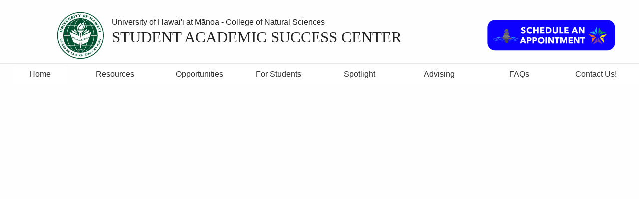

--- FILE ---
content_type: text/html; charset=UTF-8
request_url: https://natsci.manoa.hawaii.edu/sasc/post/?permalink=career-for-physics-degree-holders-talk
body_size: 61409
content:

<!doctype html>
<html class="no-js no-touch"  lang="en">
<head>
    <meta charset="utf-8" />
	<title>College of Natural Sciences</title>

	<meta http-equiv="x-ua-compatible" content="ie=edge" />
    <meta name="viewport" content="width=device-width, initial-scale=1.0, viewport-fit=cover" />

	<meta name="theme-version" content="6.22.6" />
	<meta name="foundation-version" content="6.9.0" />

	
	<meta name="viewport" content="user-scalable=yes, initial-scale=1.0, width=320" />
	<link href='https://fonts.googleapis.com/css?family=Source+Sans+Pro:200&subset=latin' rel='stylesheet' type='text/css'>
	<link href='https://fonts.googleapis.com/css?family=Source+Sans+Pro:700&subset=latin' rel='stylesheet' type='text/css'>
	<link href='https://fonts.googleapis.com/css?family=Source+Sans+Pro:600&subset=latin' rel='stylesheet' type='text/css'>


<!-- Global site tag (gtag.js) - Google Analytics -->
<script async src="https://www.googletagmanager.com/gtag/js?id=UA-54496950-2"></script>
<script>
  window.dataLayer = window.dataLayer || [];
  function gtag(){dataLayer.push(arguments);}
  gtag('js', new Date());

  gtag('config', 'UA-54496950-2');
</script>

<!-- Global site tag (gtag.js) - Google Analytics -->
<script async src="https://www.googletagmanager.com/gtag/js?id=UA-32387142-3"></script>
<script>
  window.dataLayer = window.dataLayer || [];
  function gtag(){dataLayer.push(arguments);}
  gtag('js', new Date());

  gtag('config', 'UA-32387142-3');
</script>

<meta http-equiv="Content-Type" content="text/html; charset=utf-8" />
		<meta name="description" content="Department of Microbiology at the University of Hawaii at Manoa" />
		<meta name="keywords" content="microbiology" />
		<meta name="robots" content="index, follow" />
		<meta name="generator" content="RapidWeaver" />
		
	<meta name="twitter:card" content="summary">
	<meta name="twitter:title" content="College of Natural Sciences">
	<meta name="twitter:url" content="https://natsci.manoa.hawaii.edu//sasc/post/index.php">
	<meta property="og:type" content="website">
	<meta property="og:site_name" content="CNS Student Academic Success Center">
	<meta property="og:title" content="College of Natural Sciences">
	<meta property="og:url" content="https://natsci.manoa.hawaii.edu//sasc/post/index.php">

	

	<link rel="stylesheet" type="text/css" media="all" href="../../rw_common/themes/foundation6/consolidated.css?rwcache=784751642" />
		

	<template id="plugin-header">
        		<link rel='stylesheet' type='text/css' media='all' href='../../rw_common/plugins/stacks/stacks.css?rwcache=784751642' />
<link rel="stylesheet" type="text/css" media="all" href="../../rw_common/plugins/stacks/js-fa5pro.css?rwcache=784751642" /><link rel="stylesheet" type="text/css" media="all" href="../../rw_common/plugins/stacks/wysiwyg-content.css?rwcache=784751642" /><link rel="stylesheet" type="text/css" media="all" href="../../rw_common/plugins/stacks/d-hover.css?rwcache=784751642" />		<link rel='stylesheet' type='text/css' media='all' href='index_files/stacks_page_page4.css?rwcache=784751642' />
        <script type='text/javascript' charset='utf-8' src='../../rw_common/plugins/stacks/jquery-2.2.4.min.js?rwcache=784751642'></script>
        
        <link rel="stylesheet" href="../../rw_common/plugins/stacks/font-awesome.min.css?rwcache=784751642">
        
<script type="text/javascript" charset="utf-8" src="../../rw_common/plugins/stacks/moment-with-locales.min.js?rwcache=784751642"></script>		

		<script type='text/javascript' charset='utf-8' src='index_files/stacks_page_page4.js?rwcache=784751642'></script>
        <meta name="formatter" content="Stacks v5.3.2 (6389)" >
		<meta class="stacks 5 stack version" id="ws.foundation.styles.padding" name="Padding" content="6.22.5">
		<meta class="stacks 5 stack version" id="ws.foundation.2col" name="2 Columns" content="6.22.5">
		<meta class="stacks 5 stack version" id="ws.seams.line" name="Line" content="1.4.1">
		<meta class="stacks 5 stack version" id="com.joeworkman.stacks.totalcms.blog.content" name="Content" content="1.14.1">
		<meta class="stacks 5 stack version" id="ws.foundation.styles.margin" name="Margin" content="6.22.5">
		<meta class="stacks 5 stack version" id="ws.foundation.3col" name="3 Columns" content="6.22.5">
		<meta class="stacks 5 stack version" id="ws.foundation.grid" name="Columns Pro" content="6.22.5">
		<meta class="stacks 5 stack version" id="ws.foundation.4col" name="4 Columns" content="6.22.5">
		<meta class="stacks 5 stack version" id="ws.foundation.styles" name=" Site Styles" content="6.22.5">
		<meta class="stacks 5 stack version" id="ws.pen" name="Pen" content="1.7.0">
		<meta class="stacks 5 stack version" id="ws.foundation.styles.radius" name="Rounding" content="6.22.5">
		<meta class="stacks 5 stack version" id="ws.foundation.styles.width" name="Width" content="6.22.5">
		<meta class="stacks 5 stack version" id="ws.foundation.utilityclasses" name="Utility Classes" content="6.22.5">
		<meta class="stacks 5 stack version" id="ws.foundation.styles.height" name="Height" content="6.22.5">
		<meta class="stacks 5 stack version" id="ws.foundation.styles.fontcolor" name="Font Color v6.8.9" content="6.22.5">
		<meta class="stacks 5 stack version" id="ws.foundation.styles.textcolors" name="Text Colors" content="6.22.5">
		<meta class="stacks 5 stack version" id="ws.foundation.styles.bg" name="Background v6.3.2" content="6.22.5">
		<meta class="stacks 5 stack version" id="com.bigwhiteduck.stacks.dropem" name="PopDrop Content" content="1.1.1">
		<meta class="stacks 5 stack version" id="ws.seams" name="Seams" content="1.4.1">
		<meta class="stacks 5 stack version" id="com.bigwhiteduck.stacks.popdrop.tiplist" name="Tip List Item" content="1.1.1">
		<meta class="stacks 5 stack version" id="ws.foundation.cell" name="Column" content="6.22.5">
		<meta class="stacks 5 stack version" id="com.bigwhiteduck.stacks.FoundationButtonPlus2" name="ButtonPlus2" content="2.0.5">
		<meta class="stacks 5 stack version" id="com.stacks4stacks.stacks.spacer" name="Spacer" content="2.1.1">
		<meta class="stacks 5 stack version" id="com.joeworkman.stacks.fontpro.installed" name="Installed Font Pro" content="1.5.2">
		<meta class="stacks 5 stack version" id="ws.foundation.picture" name="Picture" content="6.22.5">
		<meta class="stacks 5 stack version" id="com.joeworkman.stacks.totalcms.blog.post" name="Blog Post" content="1.14.1">
		<meta class="stacks 5 stack version" id="ws.foundation.fontstyle" name="Font Style v6.5.1" content="6.22.5">
		<meta class="stacks 5 stack version" id="ws.foundation.styles.bg2" name="Background v6.7.5" content="6.22.5">
		<meta class="stacks 5 stack version" id="ws.foundation.blockcell" name="Blockgrid Cell" content="6.22.5">
		<meta class="stacks 5 stack version" id="com.joeworkman.stacks.totalcms.blog.title" name="Title" content="1.14.1">
		<meta class="stacks 5 stack version" id="ws.foundation.fa5.js" name="Font Awesome 5 JS + SVG" content="6.22.5">
		<meta class="stacks 5 stack version" id="ws.foundation.visibility" name="Visibility" content="6.22.5">
		<meta class="stacks 5 stack version" id="ws.foundation.container" name=" Container" content="6.22.5">
		<meta class="stacks 5 stack version" id="ws.foundation.swatch" name="Swatches" content="6.22.5">
		<meta class="stacks 5 stack version" id="ws.foundation.text" name="Text" content="6.22.5">
		<meta class="stacks 5 stack version" id="com.joeworkman.stacks.fontpro.styles.child" name="Font Pro Style" content="1.5.2">
		<meta class="stacks 5 stack version" id="ws.foundation.blockgrid" name="Block Grid" content="6.22.5">
		<meta class="stacks 5 stack version" id="ws.foundation.svg" name="SVG" content="6.22.5">
		<meta class="stacks 5 stack version" id="ws.foundation.link" name="Link" content="6.22.5">
		<meta class="stacks 5 stack version" id="ws.foundation.header" name="Header" content="6.22.5">
		<meta class="stacks 5 stack version" id="com.joeworkman.stacks.totalcms.core" name=" CMS Core" content="1.14.1">
		<meta class="stacks 5 stack version" id="com.joeworkman.stacks.totalcms.blog.slideshow" name="Slideshow" content="1.14.1">
		<meta class="stacks 5 stack version" id="com.bigwhiteduck.stacks.buttonplus.defaults" name="BP2 Defaults" content="2.0.5">
		<meta class="stacks 5 stack version" id="com.bigwhiteduck.stacks.hoverplus.hovercss" name="Hover Effects" content="2.0.5">
		<meta class="stacks 5 stack version" id="com.bigwhiteduck.stacks.popdrop" name="Pop Drop" content="1.1.1">
		<meta class="stacks 5 stack version" id="com.joeworkman.stacks.fontpro.system" name="System Font Pro" content="1.5.2">
		<meta class="stacks 5 stack version" id="com.bigwhiteduck.stacks.blueprint" name="BluePrint ONE" content="1.1.0">
		<meta class="stacks 5 stack version" id="ws.foundation.1col" name="1 Column" content="6.22.5">
		<meta class="stacks 5 stack version" id="ws.foundation.styles.border" name="Border v6.5.1" content="6.22.5">
		

	</template>

	<script integrity="sha384-L6Plmo9wRdbut7vf9+1Uod3iRjzt/Q3BvxIIr3SGZQlQh47LOxwfUSL/APINqgi7">const pluginHeader=document.getElementById("plugin-header").content.cloneNode(!0),pluginScripts=Array.from(pluginHeader.querySelectorAll("script")).filter((e=>!e.outerHTML.match(/jquery-\d\.\d\.\d\.min\.js/))),pluginStyles=Array.from(pluginHeader.querySelectorAll("link"));!function(){const e="127.0.0.1"===location.hostname,t=e=>e+"?v="+Math.random().toString(36).substring(2,15);pluginScripts.map((r=>(e&&r.hasAttribute("src")&&(r.src=t(r.src)),r)));let r=!1;const n=r=>{if("stylesheet"!==r.rel)return void document.head.appendChild(r);const n=["stacks_page_page"];for(const e of n)if(r.href.match(e))return void document.write(r.outerHTML);e&&(r.href=t(r.href)),r.media="print",r.addEventListener("load",(e=>e.target.media="all"),{once:!0}),document.head.appendChild(r)};for(const e of pluginStyles)"preload"!==e.rel&&(e.href.match("stacks.css")||(e.href.match("fa5pro.css")&&(r=!0),e.href.match("js-fa5pro.css")||!0===r&&e.href.match("font-awesome.min.css")||n(e)));const o=e=>{const t=document.createElement("link");t.rel="preload",t.as="script",t.href=e.src,document.head.appendChild(t)},c=pluginScripts.filter((e=>e.hasAttribute("src")));for(const e of c)o(e)}();</script>

    <link rel="preload" as="script" href="../../rw_common/themes/foundation6/foundation.js?rwcache=784751642" />
    <link rel="preload" as="script" href="../../rw_common/themes/foundation6/jquery.min.js?rwcache=784751642" />
    <link rel="preload" as="script" href="../../rw_common/themes/foundation6/what-input.min.js?rwcache=784751642" />

	
	<!-- 11/13/25 -->
</head>

<body class="antialiased">




<div id='stacks_out_1' class='stacks_top'><div id='stacks_in_1' class=''>
	
			
	











 
 
<div id='stacks_out_2' class='stacks_out'><div id='stacks_in_2' class='stacks_in '>  <link type="text/css" rel="stylesheet" media="all" href="../../rw_common/plugins/stacks/utility.css?rwcache=784751642" />   <link type="text/css" rel="stylesheet" media="print" onload="this.media='all'" href="../../rw_common/plugins/stacks/utility-extra.css?rwcache=784751642" />      
 <script defer src="../../rw_common/plugins/stacks/fa5-js/solid.min.js?rwcache=784751642"></script>     <script defer src="../../rw_common/plugins/stacks/fa5-js/fontawesome.min.js?rwcache=784751642"></script>    
   
 
 
 
 
 
 
 
 
 
 
 
 
 
 
 
 
 
 
 
 
 
 
 
 
 
 
 
 
 
 
 
 
 
 
 
 
   
 
 
 
 
 
 
 
 
 
 
 
 
  <div class='slice empty out'><div class='slice empty in'></div></div>   
   
 
 
 
 
 
 
 
 
  
  
 
 
 
 
 
 
 
 
 
 
 
  
  
 
 
 
  
  
    
  
  
 <div class='slice empty out'><div class='slice empty in'></div></div>  
  
 
 
 
  
  
 
  


</div></div><div id='stacks_out_3' class='stacks_out'><div id='stacks_in_3' class='stacks_in '>  <header       class='container   overflow-hidden   pt:16  '>   <div class="grid-container">  <div class="hide-for-medium" > <div class='grid-x              '> <div class="cell auto  "> <div class="svg  stacks_in_3_55  text-center  seal-top pr:8"  >  <svg id="Layer_1" data-name="Layer 1" xmlns="http://www.w3.org/2000/svg" viewBox="0 0 100.5 102"><defs><style>.cls-1{fill:#00512f;}</style></defs><title>Manoa Color Seal</title><path class="cls-1" d="M52.86,77.16h1.53l-1,1.76a.44.44,0,0,1-.07.08.15.15,0,0,1-.09,0v.05h1V79l-.07,0a.07.07,0,0,1,0-.07.25.25,0,0,1,0-.08l.07-.1.91-1.67v-.61h-.06a.11.11,0,0,1,0,.09.07.07,0,0,1-.06,0H52.86l-.06,0a.13.13,0,0,1,0-.1h-.05v.78h.05a.1.1,0,0,1,0-.09l.06,0Zm-1.81,0a.54.54,0,0,1,.26.06.55.55,0,0,1,.18.16.87.87,0,0,1,.11.23,1.23,1.23,0,0,1,0,.26,1.16,1.16,0,0,1,0,.26.81.81,0,0,1-.11.23.59.59,0,0,1-.18.17.61.61,0,0,1-.53,0,.51.51,0,0,1-.18-.17.63.63,0,0,1-.1-.23,1,1,0,0,1,0-.26,1.07,1.07,0,0,1,0-.26.66.66,0,0,1,.1-.23.48.48,0,0,1,.18-.16.54.54,0,0,1,.27-.06Zm0-.56a1.23,1.23,0,0,0-.5.1,1.3,1.3,0,0,0-.41.26,1.27,1.27,0,0,0-.28.4,1.22,1.22,0,0,0-.11.51,1.24,1.24,0,0,0,.11.51,1.28,1.28,0,0,0,.28.4,1.31,1.31,0,0,0,.41.26,1.38,1.38,0,0,0,1,0,1.23,1.23,0,0,0,.41-.26,1.38,1.38,0,0,0,.28-.4,1.25,1.25,0,0,0,.1-.51,1.23,1.23,0,0,0-.1-.51A1.37,1.37,0,0,0,52,77a1.36,1.36,0,0,0-.9-.36Zm-3.11.4h.16a.41.41,0,0,1,.17.06.3.3,0,0,1,.14.1.27.27,0,0,1,0,.35.32.32,0,0,1-.14.11l-.17.05h-.31l-.17-.05a.31.31,0,0,1-.14-.11.32.32,0,0,1,0-.35.29.29,0,0,1,.14-.1.43.43,0,0,1,.17-.06Zm-.79,1.3-.37.64.06,0a.14.14,0,0,1,.11-.05L47,79l.19.05.27,0,.34,0a1.88,1.88,0,0,0,.55-.08,1.27,1.27,0,0,0,.46-.25,1.09,1.09,0,0,0,.32-.41,1.25,1.25,0,0,0,.12-.56,1.41,1.41,0,0,0-.1-.54.94.94,0,0,0-.27-.38,1,1,0,0,0-.41-.23,1.83,1.83,0,0,0-.54-.08,1.75,1.75,0,0,0-.39,0,1.33,1.33,0,0,0-.36.15.91.91,0,0,0-.28.25.76.76,0,0,0-.1.39.88.88,0,0,0,.07.35,1,1,0,0,0,.2.26,1.08,1.08,0,0,0,.3.17,1.11,1.11,0,0,0,.35.06,1.53,1.53,0,0,0,.44-.06,3.67,3.67,0,0,0,.45-.18.73.73,0,0,1-.09.29.66.66,0,0,1-.19.21.85.85,0,0,1-.25.13,1.06,1.06,0,0,1-.29,0h-.22l-.19,0a.42.42,0,0,1-.14-.07.13.13,0,0,1-.05-.11v0l0,0Zm-2.27-.7h.06a.17.17,0,0,1,0-.07.09.09,0,0,1,0-.05l.11,0,.18-.05v1.51a.07.07,0,0,1,0,.07l-.08,0v.06h.95V79L46,79a.07.07,0,0,1,0-.07V76.74a.06.06,0,0,1,0-.07l.09,0V76.6H45.2v.06l.06,0s0,0,0,.07v.15l-.06,0-.1,0L45,77H45s0,0,0,0a.44.44,0,0,1,0-.07h-.06v.76ZM56.6,30.74a6.5,6.5,0,0,1,.11-3.93c-3.59.85-4.29,3-5.35,3.23-.84.17-.61-1.86-.61-1.86s-5.09,2.6-6.85,6.71c-1.51,3.55-.12,5.53-.12,5.53h1.87c-.18-5.92,4-8.18,6.74-9.71a19,19,0,0,0,1.66-1l1-.68-.19,1.17a8.71,8.71,0,0,0,.06,2.8,7.29,7.29,0,0,0,.36,1.09,4.34,4.34,0,0,1,.28,3.12,8.2,8.2,0,0,1-2.09,3.18h1.35s1.4-.58,2.51-3.07c1.11-3.19,0-4.49-.69-6.62ZM54.55,37a3.36,3.36,0,0,0,.14-.94,4,4,0,0,0-.39-1.54,9.26,9.26,0,0,1-.4-1.24,8.64,8.64,0,0,1-.17-1.77c0-.13,0-.26,0-.38l-.87.48C50.21,33,46.65,35,46.65,40c0,.12,0,.25,0,.38H52A8.93,8.93,0,0,0,54.55,37ZM52.32,52.13l.5-5.64a7.54,7.54,0,0,1-2.52.62l-.51,9.32a.13.13,0,0,1-.13.12h0a.13.13,0,0,1-.14-.12L49,47.12a7.61,7.61,0,0,1-2.52-.61L47,52.13,29.1,44.7l7.17,18.95,11.36,5,.26-4.44a.08.08,0,0,1,.07-.08.09.09,0,0,1,.08.08l.42,4.82h0l.4,4.6a.79.79,0,0,0,.78.74.77.77,0,0,0,.78-.74l.41-4.6.42-4.82a.08.08,0,0,1,.16,0l.26,4.44,11.36-5L70.19,44.7,52.32,52.13Zm-13.9-9.49a49.38,49.38,0,0,1,6.75,5.69c-4.07-7.1-7.13-8.67-8-8.89l1.21,3.2Zm7.22,7.69c-6.65-6.64-11-8.68-13-9.06l1.57,4.14,11.47,4.92ZM56.1,41.19H43.18a.54.54,0,0,0,0,1.07H56.1a.54.54,0,0,0,0-1.07ZM43.85,43a6.19,6.19,0,0,0,5.79,3.32A6.42,6.42,0,0,0,55.48,43Zm18.23-3.61c-.83.23-3.89,1.79-8,8.89a49.4,49.4,0,0,1,6.76-5.69l1.2-3.2Zm3,6,1.56-4.14c-2.06.38-6.38,2.42-13,9.06l11.47-4.92Zm15,6.37v-.71h-5a37.46,37.46,0,0,0-4.36-17.42h3.68L73.94,33H70.39a28.45,28.45,0,0,0-9-9.75l-.37-.15c-.15-.07-1.14-.44-1.14-.44-1-.36-2.7-.83-2.7-.83A26,26,0,0,1,69.58,33H60.76A39.46,39.46,0,0,0,59.36,29c-1.55-3.69-3.42-6.37-5.49-7.92l-.54-.08-1.07-.11c3.17,1.57,5.92,6,7.78,12H58.73a4,4,0,0,1,.17.71h1.35c.43,1.48.81,3,1.13,4.7,0,0,.34-.14.52-.2l.14,0Q61.58,35.8,61,33.67h9a36.77,36.77,0,0,1,4.45,17.42H69.1l-.27.71h5.6A36.75,36.75,0,0,1,70,69.2H61c.34-1.19.65-2.42.91-3.71l-.79.35c-.25,1.16-.54,2.28-.84,3.36H53.55L52,69.91h8.1c-1.82,6-4.51,10.31-7.6,12l1-.11L54,81.7c2-1.56,3.83-4.21,5.35-7.82a40.63,40.63,0,0,0,1.43-4h8.83a26.19,26.19,0,0,1-11.87,11s1.32-.36,2.13-.67c0,0,1.28-.48,1.6-.63l.27-.1a28.66,28.66,0,0,0,8.68-9.6h3.49c.12-.15.53-.71.53-.71H70.82a37.51,37.51,0,0,0,4.33-17.42Zm0,0h0ZM45.73,69.2H39q-.47-1.6-.84-3.34l-.79-.35c.27,1.28.57,2.5.91,3.69h-9a36.74,36.74,0,0,1-4.42-17.42h5.57l-.27-.71h-5.3a36.6,36.6,0,0,1,4.45-17.42h9q-.61,2.14-1.07,4.49a3.19,3.19,0,0,1,.4.12l.28.12c.32-1.66.69-3.24,1.12-4.72h4c.14-.27.41-.71.41-.71H39.27c1.86-6.06,4.61-10.45,7.78-12l-.53,0c-.24,0-1.06.12-1.06.12-2.07,1.54-4,4.23-5.52,7.94A40.52,40.52,0,0,0,38.54,33H29.73A26,26,0,0,1,42.25,21.73l-.22,0-1.12.31a27.44,27.44,0,0,0-2.83,1,28.26,28.26,0,0,0-9.15,9.86H25.25l-.53.71h3.8a37.47,37.47,0,0,0-4.35,17.42H19.06v.71h5.11A37.4,37.4,0,0,0,28.49,69.2H24.74l.52.71h3.61a28.53,28.53,0,0,0,8.87,9.72s1.29.53,1.83.7c0,0,1.08.39,1.7.54l.47.12A26.15,26.15,0,0,1,29.69,69.91h8.83a40.86,40.86,0,0,0,1.42,4c1.53,3.62,3.36,6.28,5.38,7.83l1.14.14.41,0c-3.1-1.65-5.8-6-7.63-12h8.07l-1.6-.71Zm-1.66-10c0-.17.17-.71.19-.84.1.21.43,1,.53,1.19l-.72-.35ZM45.89,61c-.19-.39-1.52-3.19-1.83-3.79h0c-.23.63-.73,2.33-.84,2.62l.58.65c.05-.18.18-.72.2-.77l1.07.52c0,.11.32.75.42,1l.41-.19Zm-6.63-3.64.13-.78.6,1.08-.73-.3Zm1.9,1.56c-.22-.35-1.71-2.9-2-3.44h0c-.18.6-.54,2.19-.64,2.46l.61.58c0-.17.13-.68.14-.73l1.08.44.47.9.4-.2Zm-2.93-1.07c-.13-.23-1.71-3.34-2-3.81h0c0,.36-.11,1.57-.13,1.79-.22-.34-1.24-2.06-1.48-2.43h0c0,.54.14,2.67.15,3l.62.55c0-.35-.15-1.82-.15-1.94.12.2,1,1.61,1.34,2.14h0c0-.48.1-1.35.1-1.52h0c.14.25,1,2.05,1.13,2.3l.41-.08Zm18.21.81c.09-.21.45-1,.55-1.16,0,.13.15.66.19.83l-.74.33Zm-.72,1.57c.12-.22.4-.85.45-1l1.09-.5c0,.06.15.59.2.77l.59-.64c-.11-.29-.59-2-.81-2.59h0c-.32.58-1.71,3.34-1.91,3.71l.41.2Zm7.64-4.38.72-1.23c0,.13,0,.71,0,.89l-.73.34Zm-1,1.67c.15-.23.52-.9.58-1l1.1-.51c0,.06,0,.65,0,.83l.67-.67c-.05-.32-.18-2.14-.27-2.82h0c-.4.62-2.19,3.54-2.44,4l.34.21ZM58.73,59c.11-.24.88-2,1-2.25h0c0,.18.12,1,.2,1.48h0c.32-.52,1.13-1.91,1.24-2.09,0,.11,0,1.54,0,1.88l.59-.55c0-.32,0-2.41-.06-2.92h0c-.21.35-1.15,2-1.35,2.37,0-.21-.19-1.44-.24-1.79h0c-.22.46-1.65,3.56-1.76,3.78l.42.07ZM55,59.89c-.29.14-.68.29-.76.32l.15-1c.09-.58.24-1.53.26-1.64l-.59.24c0,.08-.17,1.23-.18,1.31l-.09.62c0,.11-.17,1.11-.22,1.36l1.33-.5.1-.67Zm-3.66.31c.07-.18.32-.84.39-1,0,.14.32.78.4,1l-.8,0Zm-.5,1.38c.08-.2.28-.75.31-.85l1.18-.07c0,.07.23.59.32.8l.56-.43c-.19-.36-1.06-2.26-1.45-3h0c-.24.5-1.28,2.87-1.43,3.19l.53.39Zm-4.21-.15.5-1.83h0c.08.19.49,1.13.75,1.65h0c.22-.41.78-1.53.85-1.68,0,.12.48,1.62.59,2l.57-.32c-.11-.35-.83-2.53-1-3.09h0c-.14.29-.76,1.63-.9,1.9l-.9-2h0c-.13.4-.85,2.79-.91,3l.51.35Zm-3.83-2.14c-.32-.12-.54-.23-.63-.27L42,57.93c-.11-.58-.27-1.51-.28-1.61L41,56c0,.1.25,1.24.26,1.3l.12.62c0,.11.21,1.16.24,1.39.22.09,1.24.59,1.32.62l-.13-.67ZM38.34,54.8l1.47.62-.15-.63-1.46-.61.14.62Zm46.45,4a.88.88,0,0,1,.13-.32.78.78,0,0,1,.24-.23.89.89,0,0,1,.33-.13,1.1,1.1,0,0,1,.4,0,.93.93,0,0,1,.38.14.79.79,0,0,1,.25.24.72.72,0,0,1,.14.31.87.87,0,0,1,0,.34.72.72,0,0,1-.14.31.76.76,0,0,1-.24.24.81.81,0,0,1-.33.13,1.22,1.22,0,0,1-.4,0,1.14,1.14,0,0,1-.38-.15.8.8,0,0,1-.25-.24,1,1,0,0,1-.13-.31.72.72,0,0,1,0-.34ZM84,58.64a2.17,2.17,0,0,0,0,.6,1.63,1.63,0,0,0,.21.6,1.68,1.68,0,0,0,.47.5,2.05,2.05,0,0,0,.76.31,1.91,1.91,0,0,0,.82,0,1.55,1.55,0,0,0,.62-.28,1.44,1.44,0,0,0,.41-.47,1.92,1.92,0,0,0,.23-1.17,1.52,1.52,0,0,0-.2-.59,1.48,1.48,0,0,0-.46-.49,1.86,1.86,0,0,0-.76-.31,2.12,2.12,0,0,0-.82,0,1.63,1.63,0,0,0-.62.28,1.5,1.5,0,0,0-.41.47,1.74,1.74,0,0,0-.23.57ZM42.35,86.71a.86.86,0,0,1,.31.13.94.94,0,0,1,.23.24,1,1,0,0,1,.12.33,1.2,1.2,0,0,1,0,.4,1,1,0,0,1-.14.38.89.89,0,0,1-.25.26.75.75,0,0,1-.3.12.84.84,0,0,1-.35,0,.75.75,0,0,1-.3-.13.83.83,0,0,1-.23-.24.84.84,0,0,1-.12-.33,1,1,0,0,1,0-.4,1,1,0,0,1,.14-.38.8.8,0,0,1,.55-.38.81.81,0,0,1,.35,0Zm.17-.83a2,2,0,0,0-.6,0,1.54,1.54,0,0,0-.6.21,1.51,1.51,0,0,0-.5.46,2.27,2.27,0,0,0-.33,1.59,1.59,1.59,0,0,0,.27.61,1.7,1.7,0,0,0,.47.42,2.12,2.12,0,0,0,.56.21,2,2,0,0,0,.61,0A1.49,1.49,0,0,0,43,89.2a1.66,1.66,0,0,0,.5-.46,2.26,2.26,0,0,0,.32-1.58,1.58,1.58,0,0,0-.74-1.06,1.94,1.94,0,0,0-.56-.23ZM37,86.66l-1-.37,1-1.12v1.49Zm-.14,1.29,1,.33,0-.09a.13.13,0,0,1-.06,0,.09.09,0,0,1,0-.08c0-.14,0-2.94,0-3.07a1.16,1.16,0,0,1,0-.22s0-.06.11,0l0-.09-1.24-.46,0,.09a.08.08,0,0,1,0,.11,1.91,1.91,0,0,1-.2.27l-1.88,2.24-.06,0h-.08l0,.09.87.36,0-.09,0,0a.06.06,0,0,1,0-.07l.06-.08.29-.35,1.37.51v.46a.31.31,0,0,1,0,.1s0,.05-.05,0h0l0,.09ZM14.2,63.4l-.33-1,1.48.06-1.15.93Zm-1.1.69.34,1,.1,0a.12.12,0,0,1,0-.08.13.13,0,0,1,0-.06L16,63l.18-.13a.07.07,0,0,1,.1.05l.09,0-.4-1.25-.09,0c0,.06,0,.09,0,.1h-.35l-2.93-.08a.09.09,0,0,1-.07,0,.12.12,0,0,1,0-.07l-.09,0,.26.9.1,0a.08.08,0,0,1,0,0s0,0,.05,0h.55l.46,1.4-.36.28-.09.05s-.06,0-.07,0l0,0-.08,0Zm5.64,8.43-.58-.87,1.44-.34-.86,1.21Zm-.87,1,.6.85.07-.05a.21.21,0,0,1,0-.08.08.08,0,0,1,0-.07c.09-.11,1.71-2.39,1.8-2.5l.14-.17a.08.08,0,0,1,.11,0l.08-.05-.74-1.1-.08,0a.08.08,0,0,1,0,.12l-.33.1-2.83.71a.09.09,0,0,1-.08,0l-.06-.05-.08.05.5.8L17,72l0,0s0,0,0-.06l.09,0,.43-.11L18.39,73l-.27.37s0,.07-.07.07-.05,0-.07,0l0,0-.08.05Zm34.8,15.24-1,.07.43-1.42.62,1.35ZM53.07,90l1-.1v-.09H54A.13.13,0,0,1,54,89.7l-1.27-2.8a1,1,0,0,1-.08-.21s0-.07.07-.08v-.1l-1.32.09v.1c.05,0,.09,0,.09.07a1.84,1.84,0,0,1-.08.33c-.05.2-.69,2.44-.79,2.82a.11.11,0,0,1,0,.07l-.07,0v.09l.93,0V90h0a.06.06,0,0,1,0-.06.32.32,0,0,1,0-.1s.11-.39.12-.44l1.45-.1s.18.38.19.42a.25.25,0,0,1,0,.09s0,.06,0,.07h-.05V90ZM24.55,80.87l1,.82.06-.07a.2.2,0,0,1,0-.08.17.17,0,0,1,0-.11L26,79.32c.11,0,.81-.12,1-.14l.47,0a.54.54,0,0,1,.3,0l.07-.07-1-.8-.06.07.06.1a.14.14,0,0,1,0,.11l-.12,0-.28,0-1.51.17,1-1.1a.1.1,0,0,1,.11,0l.12.06.05-.07-.86-.8-.06.07a.14.14,0,0,1,.06.08.13.13,0,0,1,0,.13l-2,2.26a.14.14,0,0,1-.12.06.19.19,0,0,1-.1-.06L23,79.5l.88.8.07-.07a.26.26,0,0,1-.07-.1s0-.08,0-.12l.42-.49.85-.14-.32,1.33a.33.33,0,0,1,0,.11.1.1,0,0,1-.12,0l-.1-.06-.06.07ZM48.74,90.1H50V90l-.09,0a.37.37,0,0,1-.05-.09l-1-1.95c.08-.07.54-.6.66-.73l.34-.33a.54.54,0,0,1,.25-.16v-.09H48.9v.09l.1,0a.11.11,0,0,1,0,.12A.38.38,0,0,1,49,87l-.19.21-1.05,1.1,0-1.46c0-.06,0-.09.06-.11l.12,0v-.1l-1.18-.08v.1a.13.13,0,0,1,.15.14l-.1,3a.14.14,0,0,1-.06.12.18.18,0,0,1-.11,0V90l1.18.07V90a.26.26,0,0,1-.12,0s-.06-.05-.06-.11l0-.64.56-.65.61,1.23a1,1,0,0,1,0,.12.11.11,0,0,1-.08.11l-.11,0v.09ZM33.86,86l-1.61-.81.35-.7,1.06.54a.08.08,0,0,1,.05.07s0,.08,0,.15l.07,0,.47-.92-.07,0c0,.07-.07.1-.1.11H34l-1.06-.54.28-.57,1.65.84a.12.12,0,0,1,.05.07.21.21,0,0,1,0,.15l.07,0,.48-.95-.07,0c0,.06-.06.1-.09.11a.11.11,0,0,1-.08,0l-2.55-1.3,0,.09a.41.41,0,0,1,.09.08.1.1,0,0,1,0,.13l-1.36,2.68a.11.11,0,0,1-.1.07l-.12,0,0,.08,2.51,1.27a.27.27,0,0,1,.09.06s0,.06,0,.14l.05,0,.47-.92-.07,0c-.08.11-.16.14-.23.1Zm-5.1-2.82-1.45-1,.45-.64,1,.7a.11.11,0,0,1,0,.07s0,.08-.05.14l.07,0,.6-.84-.06,0c0,.06-.08.09-.11.1a.13.13,0,0,1-.09,0l-1-.69.37-.52L30,81.53a.13.13,0,0,1,0,.07.24.24,0,0,1-.06.15l.07,0,.61-.86-.06,0c0,.06-.08.09-.11.09a.11.11,0,0,1-.08,0l-2.32-1.67-.05.08a.27.27,0,0,1,.08.1.1.1,0,0,1,0,.12L26.35,82a.11.11,0,0,1-.11.06l-.11,0-.06.08,2.28,1.65a.24.24,0,0,1,.08.07s0,.07,0,.14l0,0,.61-.85-.06,0c-.1.1-.18.12-.25.07Zm-14-25.87L13,57.7a2.91,2.91,0,0,0-.57.19,1.31,1.31,0,0,0-.43.35,1.12,1.12,0,0,0-.22.51A2.16,2.16,0,0,0,12,60.13a1.08,1.08,0,0,0,.41.38,1.32,1.32,0,0,0,.53.14,2.37,2.37,0,0,0,.6,0l1.74-.37c.06,0,.1,0,.12,0a.37.37,0,0,1,.05.12l.1,0-.27-1.11-.09,0a.25.25,0,0,1,0,.07s0,.05-.1.06l-1.88.39a.48.48,0,0,1-.45-.08.83.83,0,0,1-.19-.9.5.5,0,0,1,.39-.26l1.88-.4c.06,0,.09,0,.11,0l0,.07.09,0-.2-1.13-.09,0a.43.43,0,0,1,0,.13s0,.06-.1.07Zm6.6,15.39-1.38,1.13a2.22,2.22,0,0,0-.41.44,1.23,1.23,0,0,0-.22.51,1.09,1.09,0,0,0,0,.55,1.84,1.84,0,0,0,.36.62,1.81,1.81,0,0,0,.53.48,1.21,1.21,0,0,0,.54.14,1.29,1.29,0,0,0,.54-.12,2.41,2.41,0,0,0,.51-.31L23.18,75s.09,0,.12,0l.1.08.07-.06-.75-.86-.07.06a.22.22,0,0,1,0,.07s0,.07-.06.1L21.13,75.6a.49.49,0,0,1-.44.13.71.71,0,0,1-.39-.27.78.78,0,0,1-.19-.44.5.5,0,0,1,.22-.4l1.49-1.23s.08-.05.11,0l.07,0,.08-.06-.7-.9-.07.06a.52.52,0,0,1,.06.12.12.12,0,0,1,0,.11ZM15,68.16l2-1h0L15.45,69l2.46-.21h0l-2,1a.11.11,0,0,1-.11,0,.37.37,0,0,1-.08-.09l-.08,0,.51.92.08,0a.34.34,0,0,1,0-.09s0-.06.08-.09l2.67-1.37c.05,0,.09,0,.12,0l.07.06.08,0-.69-1.23-.08,0,0,.08a.05.05,0,0,1,0,.05.58.58,0,0,1-.2,0l-1.23.1s.7-.79.79-.89a1.4,1.4,0,0,1,.17-.17,0,0,0,0,1,.06,0l.05.07.08,0-.59-1.26-.08,0a.26.26,0,0,1,0,.1s0,.07-.08.09l-2.66,1.38a.11.11,0,0,1-.12,0l-.07-.07-.08,0,.41.9.09,0a.39.39,0,0,1,0-.13s0-.07.08-.1ZM82.48,66a.91.91,0,0,1,.2-.28.88.88,0,0,1,.29-.18,1,1,0,0,1,.34-.05,1.11,1.11,0,0,1,.39.1,1.14,1.14,0,0,1,.34.22.72.72,0,0,1,.2.29.81.81,0,0,1,.07.33A.84.84,0,0,1,84,67a1,1,0,0,1-.29.17.85.85,0,0,1-.34.05,1.26,1.26,0,0,1-.73-.31.89.89,0,0,1-.19-1Zm-.76-.34a1.79,1.79,0,0,0-.14.59,1.54,1.54,0,0,0,.07.63,1.65,1.65,0,0,0,.35.58,1.88,1.88,0,0,0,.68.46,1.94,1.94,0,0,0,.81.19,1.58,1.58,0,0,0,.65-.15,1.49,1.49,0,0,0,.5-.37,1.9,1.9,0,0,0,.32-.51,2,2,0,0,0,.16-.58,1.51,1.51,0,0,0-.07-.62,1.64,1.64,0,0,0-.34-.58,2,2,0,0,0-.69-.46,2,2,0,0,0-.8-.18,1.57,1.57,0,0,0-.67.14,1.65,1.65,0,0,0-.51.37,1.73,1.73,0,0,0-.33.51Zm-.35,4.27-.8-.48.33-.56a.46.46,0,0,1,.27-.24.51.51,0,0,1,.36.1.47.47,0,0,1,.25.28.55.55,0,0,1-.1.38l-.31.52Zm-1.6,0,2.57,1.54c.05,0,.08.06.08.09a.4.4,0,0,1,0,.07l.08,0,.56-.93L83,70.72a.23.23,0,0,1-.08.07s-.07,0-.12,0l-.83-.5.36-.61a2.36,2.36,0,0,0,.19-.41.9.9,0,0,0-.12-.83A1.42,1.42,0,0,0,82,68a1.28,1.28,0,0,0-.54-.2.94.94,0,0,0-.42.05,1,1,0,0,0-.35.24,2.63,2.63,0,0,0-.28.37l-.85,1.43.08,0,.06,0a.12.12,0,0,1,.12,0Zm6.81-8.22-2.86-.92c-.05,0-.08,0-.09-.08a.49.49,0,0,1,0-.13l-.09,0-.31,1.06.09,0a.36.36,0,0,1,.07-.11.12.12,0,0,1,.12,0L85,62l-1.64.56-.18,0a.1.1,0,0,1-.09-.07.45.45,0,0,1,0-.1l-.09,0-.51,1.42.09,0a.6.6,0,0,1,.07-.11.13.13,0,0,1,.12,0l2.86.92c.06,0,.09.05.1.08a.67.67,0,0,1,0,.12l.09,0,.36-1-.09,0A.22.22,0,0,1,86,64s-.06,0-.12,0l-2-.63v0c.3-.08,1.39-.47,1.63-.55l.57-.19a.68.68,0,0,1,.3,0,.08.08,0,0,1,.06.09.33.33,0,0,1,0,.11l.09,0,.33-1.13-.09,0a.44.44,0,0,1-.07.11s-.06,0-.11,0ZM67,85.71,65.73,83c0-.05,0-.09,0-.12a.23.23,0,0,1,.1-.08l0-.09-1,.49,0,.09.13,0s.06,0,.09.08l.65,1.42-1.53-.84c-.1-.06-.14-.08-.16-.11a.09.09,0,0,1,0-.11l.07-.06,0-.09-1.39.59,0,.09a.27.27,0,0,1,.12,0s.07,0,.09.08L64.16,87a.11.11,0,0,1,0,.12.21.21,0,0,1-.09.07l0,.09,1-.42,0-.09-.12,0a.13.13,0,0,1-.09-.08L64,84.85v0c.26.16,1.28.71,1.5.82l.53.29a.6.6,0,0,1,.23.19.07.07,0,0,1,0,.1l-.11.06,0,.09,1-.52,0-.09-.13,0s-.06,0-.09-.08Zm4.71-6.88-1,.76.05.07.14-.07s.08,0,.11.06L72.87,82s0,.08,0,.12a.41.41,0,0,1-.1.12l.06.07,1-.77-.05-.08-.14.07a.12.12,0,0,1-.12-.05l-1.85-2.35s-.05-.09,0-.12a.42.42,0,0,1,.1-.11l-.06-.07ZM62,84.38l-1.18.42,0,.09.15,0s.07,0,.09.08l1,2.83c0,.06,0,.1,0,.12A.48.48,0,0,1,62,88l0,.09,1.17-.42,0-.09a.4.4,0,0,1-.15,0s-.07,0-.09-.08l-1-2.83s0-.1,0-.12l.13-.08,0-.09Zm-5.22,1.53,0-.23a2.51,2.51,0,0,0-.3.25,1.51,1.51,0,0,0-.26.33,1.46,1.46,0,0,0-.14.4,1.21,1.21,0,0,0,0,.46.89.89,0,0,0,.21.47.38.38,0,0,0,.4.14.44.44,0,0,0,.3-.2.51.51,0,0,0,.08-.42.56.56,0,0,0-.24-.4.58.58,0,0,0-.4-.06.77.77,0,0,1,.11-.44,1.29,1.29,0,0,1,.28-.3ZM79.26,74.18l-.65.83-.76-1.26,1.41.43Zm1.18.54.61-.83L81,73.82l-.06,0a.1.1,0,0,1-.07,0L77.92,73l-.21-.09a.08.08,0,0,1,0-.11l-.07-.06-.81,1,.08.06a.08.08,0,0,1,.11,0l.19.29,1.56,2.47a.1.1,0,0,1,0,.08.13.13,0,0,1,0,.07l.07.06.6-.73L79.34,76l0,0s0,0-.07,0a.43.43,0,0,1-.06-.08l-.24-.38.91-1.15.42.14.09,0s0,0,0,.07l0,0,.08.06ZM69.13,83.33l-.9.54L68,82.42l1.17.91Zm.92.92.87-.56,0-.08a.12.12,0,0,1-.07,0,.12.12,0,0,1-.08,0c-.11-.09-2.3-1.83-2.39-1.92l-.17-.15s0-.08,0-.11l0-.08L67,82l0,.08c.05,0,.08,0,.11,0a2.63,2.63,0,0,1,.09.34c0,.2.49,2.48.57,2.86a.09.09,0,0,1,0,.08.1.1,0,0,1,0,.05l0,.08.82-.45,0-.08,0,0s0,0-.06,0a.58.58,0,0,1,0-.1s-.07-.4-.08-.45l1.25-.75L70,84l.07.07s0,.05,0,.07l0,0,.05.08ZM59.86,87.41l-1,.28L59,86.21l.87,1.2Zm.63,1.13,1-.3,0-.09h-.08a.07.07,0,0,1-.06,0l-1.81-2.49-.12-.18a.08.08,0,0,1,.06-.1l0-.09-1.27.34,0,.1c.05,0,.09,0,.1.05a2,2,0,0,1,0,.35c0,.2-.2,2.52-.22,2.92a.1.1,0,0,1,0,.07l-.07,0,0,.09L58.9,89l0-.09h0s0,0,0-.06a.79.79,0,0,1,0-.1s0-.41,0-.45l1.42-.39.26.37a.71.71,0,0,1,0,.09s0,.06,0,.07l0,0,0,.09ZM77.65,78l.87-.95L78.45,77l-.08,0h-.12l-2.08-.57c0-.12-.07-.82-.09-1s0-.33,0-.47a.62.62,0,0,1,.05-.3L76,74.63l-.85.93.07.06.09,0a.13.13,0,0,1,.12,0,.51.51,0,0,1,0,.13l0,.28c0,.12.08,1.43.09,1.52l-1-1a.1.1,0,0,1,0-.11l.06-.11-.07-.06-.84.83.07.07a.15.15,0,0,1,.09-.07.13.13,0,0,1,.12,0l2.16,2.09a.12.12,0,0,1,0,.12.12.12,0,0,1,0,.09l.06.07.85-.82L77,78.57l-.11.07s-.07,0-.12,0l-.46-.44-.11-.86,1.31.37.11.05a.11.11,0,0,1,0,.12l-.06.1.07.07ZM57.94,84.62l.15.49,1.18-.35-.14-.49-1.19.36Zm.07.24,1.18-.35M88,41.53l.3-.08A3.47,3.47,0,0,0,88,41a1.86,1.86,0,0,0-.46-.34,1.7,1.7,0,0,0-.55-.18,1.45,1.45,0,0,0-.61,0,1.24,1.24,0,0,0-.59.35.61.61,0,0,0-.12.61.73.73,0,0,0,.32.43.77.77,0,0,0,1-.32,1,1,0,0,0,0-.6.9.9,0,0,1,.59.13,1.68,1.68,0,0,1,.44.39Zm.1,2.94-.37-1.8-.13,0a.74.74,0,0,1,0,.22.14.14,0,0,1-.13.1l-3.82.81a.14.14,0,0,1-.16,0,1.29,1.29,0,0,1-.08-.21l-.12,0,.37,1.81.12,0a.68.68,0,0,1,0-.22c0-.06,0-.09.13-.11l3.82-.8a.13.13,0,0,1,.16,0,.89.89,0,0,1,.08.2l.12,0ZM16.67,30.2l-1,1.57.11.06a.61.61,0,0,1,.14-.17s.09,0,.16,0l3.34,2c.06,0,.09.08.08.14a.79.79,0,0,1-.08.21l.11.06,1-1.57-.1-.06a.76.76,0,0,1-.15.17.13.13,0,0,1-.16,0l-3.34-2a.15.15,0,0,1-.08-.14.93.93,0,0,1,.08-.21l-.1-.06ZM38.34,13.84l-1.75.57,0,.12a.81.81,0,0,1,.22,0s.09,0,.12.11l1.22,3.72a.13.13,0,0,1,0,.16.69.69,0,0,1-.2.11l0,.12,1.75-.57,0-.12a.75.75,0,0,1-.21,0,.13.13,0,0,1-.13-.11l-1.22-3.71a.14.14,0,0,1,0-.16.66.66,0,0,1,.19-.11l0-.12ZM86.8,39.17l-.62-1.74-.11,0a1,1,0,0,1,0,.22.14.14,0,0,1-.1.12l-3.67,1.33a.13.13,0,0,1-.16,0,.66.66,0,0,1-.11-.2l-.12,0,.62,1.74.11,0a.84.84,0,0,1,0-.22.14.14,0,0,1,.11-.12L86.41,39a.13.13,0,0,1,.16,0,.6.6,0,0,1,.11.19l.12,0Zm-7.22-13L78.53,25l-.1.08a.2.2,0,0,1,0,.08.14.14,0,0,1,0,.11S76,28.51,76,28.53a.25.25,0,0,1-.3-.08l-.1.07L76.86,30l.1-.07a.72.72,0,0,1-.07-.16.08.08,0,0,1,0-.11,1,1,0,0,1,.22-.1l2-.69.27-.11v0l-.17.24L78,30.76a1.09,1.09,0,0,1-.15.19c-.06,0-.15,0-.27-.14l-.1.08,1.12,1.6.1-.08a.23.23,0,0,1,0-.32l3.6-1.39.19-.05a.21.21,0,0,1,.18.08l.1-.08L82,29.39l-.1.08a.42.42,0,0,1,.08.16.16.16,0,0,1-.07.15l-2.45,1v0l1.41-2.09A1.38,1.38,0,0,1,81,28.5a.14.14,0,0,1,.16,0,.4.4,0,0,1,.14.12l.1-.07L80.25,27l-.09.08a.45.45,0,0,1,.07.15.15.15,0,0,1-.07.16,1.08,1.08,0,0,1-.23.11c-.12,0-2.29.78-2.36.81h0c0-.06,1.59-2.12,1.62-2.14a.13.13,0,0,1,.16,0,.47.47,0,0,1,.13.11l.09-.07Zm2.73,9.47-.72-1.37,1.94-.15L82.3,35.67ZM81,36.87l.64,1.45.11-.05a.29.29,0,0,1,0-.11.13.13,0,0,1,0-.1c.12-.14,2.59-3.17,2.7-3.3a1.52,1.52,0,0,1,.2-.21c.05,0,.1,0,.15.06l.1-.05-.87-1.72-.11.06c0,.08,0,.13,0,.16a2.51,2.51,0,0,1-.44.06l-4,.4a.14.14,0,0,1-.1,0,.27.27,0,0,1-.07-.09l-.11.06.7,1.24.11-.06a.23.23,0,0,1,0-.07s0-.06.05-.08l.13,0,.61-.06,1,1.92-.42.5-.1.09s-.08,0-.09,0l0-.06-.1.06ZM74.5,25l-1.15-1,1.75-.83L74.5,25Zm-.76,1.57,1.11,1.12.08-.09a.23.23,0,0,1-.07-.09.14.14,0,0,1,0-.11c.07-.18,1.29-3.88,1.35-4l.11-.27s.09,0,.16,0l.08-.09-1.42-1.3-.08.09c.05.06.06.11,0,.16a1.67,1.67,0,0,1-.39.22l-3.58,1.79A.13.13,0,0,1,71,24l-.1-.05-.08.09,1.1.9L72,24.8l0-.06s0-.06,0-.09a.3.3,0,0,1,.11-.07l.55-.27,1.61,1.43-.21.61a.47.47,0,0,1-.06.12s-.06,0-.09,0l-.06,0-.08.09Zm-5.57-6.61L69.91,21l-.82,1.31a.15.15,0,0,1-.14.08.64.64,0,0,1-.17-.07l-.07.1,1.44,1,.06-.1a.47.47,0,0,1-.13-.13s0-.1,0-.17l2.07-3.31a.14.14,0,0,1,.14-.08.68.68,0,0,1,.18.06l.06-.11-1.45-1-.07.11a.55.55,0,0,1,.13.13.13.13,0,0,1,0,.16l-.69,1.12-1.74-1.09.7-1.12c0-.06.09-.09.13-.08l.18.06.06-.1-1.52-.88-.07.1a.68.68,0,0,1,.14.13.15.15,0,0,1,0,.16l-2.07,3.33c0,.06-.08.09-.14.08L66,20.68l-.07.11,1.52.87.07-.1a.58.58,0,0,1-.13-.13.15.15,0,0,1,0-.16l.82-1.31Zm-7.48-5.82-1.27,3.7a.15.15,0,0,1-.12.11l-.19,0,0,.11,1.68.52,0-.12a.71.71,0,0,1-.16-.1.13.13,0,0,1,0-.16l.46-1.31,1.61.56a.19.19,0,0,1,.09.08.27.27,0,0,1,0,.21l.11,0,.45-1.3-.11,0c0,.09-.07.14-.11.15a.19.19,0,0,1-.12,0L61.35,16l.31-.89,2.38.83a.18.18,0,0,1,.09.08.29.29,0,0,1,0,.21l.11,0L64.67,15l-.1,0c0,.09-.07.14-.11.16a.22.22,0,0,1-.12,0l-3.81-1.33,0,.12.18.1a.13.13,0,0,1,0,.16Zm-4-.22a1.28,1.28,0,0,1,.47.17,1.37,1.37,0,0,1,.35.32,1.17,1.17,0,0,1,.2.43,1.46,1.46,0,0,1,0,.52,1.28,1.28,0,0,1-.19.48,1.12,1.12,0,0,1-.34.33,1.34,1.34,0,0,1-.95.16,1.36,1.36,0,0,1-.46-.17,1.28,1.28,0,0,1-.36-.32,1,1,0,0,1-.19-.43,1.27,1.27,0,0,1,0-.52,1.39,1.39,0,0,1,.19-.49,1.08,1.08,0,0,1,.34-.33,1.31,1.31,0,0,1,.44-.17,1.2,1.2,0,0,1,.5,0Zm.2-1.07a3.2,3.2,0,0,0-.88,0,2.33,2.33,0,0,0-.86.26,2.13,2.13,0,0,0-.71.6,2.2,2.2,0,0,0-.41,1,2.31,2.31,0,0,0,0,1.07,2.12,2.12,0,0,0,.44.81,2.4,2.4,0,0,0,.7.54,3.6,3.6,0,0,0,.84.29,3.24,3.24,0,0,0,.88,0,2.25,2.25,0,0,0,.86-.25,2.15,2.15,0,0,0,.71-.59,2.27,2.27,0,0,0,.41-1,2.34,2.34,0,0,0,0-1.07,2.07,2.07,0,0,0-.43-.81,2.53,2.53,0,0,0-.71-.56,3.26,3.26,0,0,0-.84-.29Zm-8.45,3.59-.07-1.36,1.44-2.64a.17.17,0,0,1,.11-.09l.13,0v-.13l-1.81,0v.12h.12a.09.09,0,0,1,.08.1.87.87,0,0,1-.11.26l-.63,1.16-.86-1.13a.54.54,0,0,1-.09-.22.08.08,0,0,1,.08-.1l.14,0v-.12l-2,.17v.12h.14a.17.17,0,0,1,.12.08l1.87,2.51.07,1.32a.16.16,0,0,1-.06.15l-.14,0v.12l1.63-.08v-.12l-.13,0a.16.16,0,0,1-.07-.14Zm-4.68-3.82L40,13.38a.19.19,0,0,1-.12,0s-.07-.08-.09-.17l-.11,0,.3,1.47.12,0c0-.1,0-.16,0-.19a.21.21,0,0,1,.1-.07l1.3-.26.61,3.08c0,.07,0,.13,0,.15a.42.42,0,0,1-.13.07l0,.12,1.64-.33,0-.12h-.15a.13.13,0,0,1-.1-.13L42.7,13.9l1.3-.26a.18.18,0,0,1,.12,0s.07.07.09.16l.11,0L44,12.33l-.11,0a.25.25,0,0,1,0,.2.19.19,0,0,1-.1.06Zm-11,6.65.22,1.4h.12a.63.63,0,0,1,0-.13.15.15,0,0,1,.08-.09l.22,0,.49-.09a6.36,6.36,0,0,0,.62-.16,5.41,5.41,0,0,0,.64-.24,3.3,3.3,0,0,0,.79-.48,1.59,1.59,0,0,0,.44-.55,1.21,1.21,0,0,0,.14-.59,1.24,1.24,0,0,0-.13-.56,1,1,0,0,0-.49-.55,1.46,1.46,0,0,0-.67-.11,3.22,3.22,0,0,0-.75.13l-.71.21a3.3,3.3,0,0,1-.56.12.29.29,0,0,1-.32-.14.31.31,0,0,1,0-.29,1.18,1.18,0,0,1,.23-.25,1.74,1.74,0,0,1,.29-.2l.24-.11a2.5,2.5,0,0,1,.44-.16,2.73,2.73,0,0,1,.41-.07h.31c.09,0,.14,0,.16,0a.52.52,0,0,0,0,.06.28.28,0,0,0,0,.05h.14l0-1.4h-.11l0,.1a.16.16,0,0,1-.09.09l-.24.07-.42.09-.53.14a4.1,4.1,0,0,0-.59.23,2.7,2.7,0,0,0-.82.53,1.92,1.92,0,0,0-.43.61,1.44,1.44,0,0,0-.11.6,1.36,1.36,0,0,0,.11.51,1,1,0,0,0,.48.52,1.46,1.46,0,0,0,.66.1,3.09,3.09,0,0,0,.74-.14l.71-.21a2.45,2.45,0,0,1,.56-.12.31.31,0,0,1,.33.17.33.33,0,0,1,0,.26.66.66,0,0,1-.16.22A.88.88,0,0,1,35,19l-.2.1a3.68,3.68,0,0,1-.56.21,4.89,4.89,0,0,1-.59.14,2.62,2.62,0,0,1-.48,0c-.14,0-.22,0-.24-.1l0-.06v0ZM28.18,21l-.61-.92,1-.71a.76.76,0,0,1,.56-.18.57.57,0,0,1,.34.24.51.51,0,0,1,.09.44.73.73,0,0,1-.31.38L28.18,21Zm-1.91-.72,2.19,3.23a.14.14,0,0,1,0,.16.36.36,0,0,1-.07.1l.07.1L29.76,23l-.07-.1a.5.5,0,0,1-.16.06c-.05,0-.09,0-.14-.08L28.6,21.7l.75-.5,1.16.65a.82.82,0,0,1,.22.16.09.09,0,0,1,0,.13.34.34,0,0,1-.11.1l.08.1,1.65-1-.08-.1a.34.34,0,0,1-.19.06.49.49,0,0,1-.2,0l-1.56-.71a2,2,0,0,0,.33-.83,1.23,1.23,0,0,0-.25-.88,1.31,1.31,0,0,0-.93-.65,1.65,1.65,0,0,0-1.12.33l-2.43,1.72.07.1.13,0s.09,0,.13.08Zm.35,3.93L24.69,26,24,25.31l1.27-1.19a.18.18,0,0,1,.12,0,.22.22,0,0,1,.16.1l.09-.07-.91-1-.08.08a.24.24,0,0,1,.09.18.16.16,0,0,1-.05.11l-1.27,1.19-.57-.61,2-1.85a.18.18,0,0,1,.12,0s.11,0,.17.11l.08-.08-.93-1-.08.08c.06.07.1.13.08.17a.18.18,0,0,1-.06.11l-3.06,2.9.08.09.16-.1a.15.15,0,0,1,.16.05l2.64,2.85c0,.06.06.11,0,.16a.54.54,0,0,1-.1.15l.08.09,3-2.87a.53.53,0,0,1,.13-.1.27.27,0,0,1,.18.05l.07-.06-.89-1-.08.08c.09.15.09.26,0,.35Zm-9.23,4.87.1.08,0-.06a.16.16,0,0,1,.09,0,1.36,1.36,0,0,1,.35.09l3.28,1.22.32.13a.15.15,0,0,1,.06.13.2.2,0,0,1-.05.13l.1.08,1.21-1.55-.09-.07a.2.2,0,0,1-.11.08.15.15,0,0,1-.14,0,1.73,1.73,0,0,1-.19-.27c-.11-.16-2-3.21-2-3.26a.18.18,0,0,1,0-.12.21.21,0,0,1,0-.12l-.1-.08-1,1.17.1.08a.4.4,0,0,1,.08-.1.09.09,0,0,1,.12,0,1.91,1.91,0,0,1,.19.29L21,29h0l-2.38-.87L18.44,28a.08.08,0,0,1,0-.13l.08-.12-.1-.08-1,1.41Zm1.22,6.13L15,33.67a.14.14,0,0,1-.1-.13.69.69,0,0,1,0-.19l-.1,0-.73,1.47.11,0a.7.7,0,0,1,.11-.15.16.16,0,0,1,.17,0l1.86.83-.87.26-.79.23-.59.17a.89.89,0,0,1-.26.06.14.14,0,0,1-.12-.13.55.55,0,0,1,0-.14l-.11-.05-.82,2.06.11,0a.67.67,0,0,1,.11-.15.13.13,0,0,1,.16,0l3.57,1.59c.07,0,.1.07.1.12a.59.59,0,0,1,0,.17l.11.05.57-1.49-.11,0a.71.71,0,0,1-.1.14.17.17,0,0,1-.16,0l-2.44-1.08v0c.41-.1.82-.21,1.19-.33l1.05-.32.77-.23a.78.78,0,0,1,.39,0,.11.11,0,0,1,.06.13.79.79,0,0,1-.05.17l.12,0L19,35.14l-.12,0a.49.49,0,0,1-.11.16.14.14,0,0,1-.16,0Zm-7.2,9.07,2.12.52a2.47,2.47,0,0,0,.78.08,1.51,1.51,0,0,0,.69-.2,1.6,1.6,0,0,0,.57-.55,3.07,3.07,0,0,0,.39-1,3.14,3.14,0,0,0,.1-1,1.73,1.73,0,0,0-.24-.75,1.76,1.76,0,0,0-.53-.5,2.58,2.58,0,0,0-.73-.29l-2.12-.52a.14.14,0,0,1-.12-.11,1.09,1.09,0,0,1,0-.19l-.12,0-.46,1.62.11,0,.07-.09a.16.16,0,0,1,.15,0l2.42.59a.63.63,0,0,1,.47.38,1.48,1.48,0,0,1-.31,1.31.62.62,0,0,1-.6.12l-2.42-.59c-.07,0-.12,0-.13-.09a.24.24,0,0,1,0-.11l-.12,0L11,44.51l.12,0a.69.69,0,0,1,.08-.17.13.13,0,0,1,.16,0Zm38.19,49A41.92,41.92,0,1,0,7.75,51.43,41.92,41.92,0,0,0,49.6,93.34ZM49.6,8A43.42,43.42,0,1,1,6.25,51.43,43.43,43.43,0,0,1,49.6,8ZM81.68,51.43A32.06,32.06,0,1,1,49.62,19.31,32.09,32.09,0,0,1,81.68,51.43Z"/></svg>  </div> 

<div class='text    text-center  '>
<p>University of Hawai'i at Mānoa<br/>
College of Natural Sciences</p>
</div>

 <h3 class='     logo-head text-center  '   >STUDENT ACADEMIC SUCCESS CENTER</h3> 
 </div> </div> 
 </div> 
<div class="hide-for-small-only" > <div class='grid-x              '> <div class="cell small-4 medium-2 "> <div class="svg  stacks_in_3_67   text-right seal-top pr:8"  >  <svg id="Layer_1" data-name="Layer 1" xmlns="http://www.w3.org/2000/svg" viewBox="0 0 100.5 102"><defs><style>.cls-1{fill:#00512f;}</style></defs><title>Manoa Color Seal</title><path class="cls-1" d="M52.86,77.16h1.53l-1,1.76a.44.44,0,0,1-.07.08.15.15,0,0,1-.09,0v.05h1V79l-.07,0a.07.07,0,0,1,0-.07.25.25,0,0,1,0-.08l.07-.1.91-1.67v-.61h-.06a.11.11,0,0,1,0,.09.07.07,0,0,1-.06,0H52.86l-.06,0a.13.13,0,0,1,0-.1h-.05v.78h.05a.1.1,0,0,1,0-.09l.06,0Zm-1.81,0a.54.54,0,0,1,.26.06.55.55,0,0,1,.18.16.87.87,0,0,1,.11.23,1.23,1.23,0,0,1,0,.26,1.16,1.16,0,0,1,0,.26.81.81,0,0,1-.11.23.59.59,0,0,1-.18.17.61.61,0,0,1-.53,0,.51.51,0,0,1-.18-.17.63.63,0,0,1-.1-.23,1,1,0,0,1,0-.26,1.07,1.07,0,0,1,0-.26.66.66,0,0,1,.1-.23.48.48,0,0,1,.18-.16.54.54,0,0,1,.27-.06Zm0-.56a1.23,1.23,0,0,0-.5.1,1.3,1.3,0,0,0-.41.26,1.27,1.27,0,0,0-.28.4,1.22,1.22,0,0,0-.11.51,1.24,1.24,0,0,0,.11.51,1.28,1.28,0,0,0,.28.4,1.31,1.31,0,0,0,.41.26,1.38,1.38,0,0,0,1,0,1.23,1.23,0,0,0,.41-.26,1.38,1.38,0,0,0,.28-.4,1.25,1.25,0,0,0,.1-.51,1.23,1.23,0,0,0-.1-.51A1.37,1.37,0,0,0,52,77a1.36,1.36,0,0,0-.9-.36Zm-3.11.4h.16a.41.41,0,0,1,.17.06.3.3,0,0,1,.14.1.27.27,0,0,1,0,.35.32.32,0,0,1-.14.11l-.17.05h-.31l-.17-.05a.31.31,0,0,1-.14-.11.32.32,0,0,1,0-.35.29.29,0,0,1,.14-.1.43.43,0,0,1,.17-.06Zm-.79,1.3-.37.64.06,0a.14.14,0,0,1,.11-.05L47,79l.19.05.27,0,.34,0a1.88,1.88,0,0,0,.55-.08,1.27,1.27,0,0,0,.46-.25,1.09,1.09,0,0,0,.32-.41,1.25,1.25,0,0,0,.12-.56,1.41,1.41,0,0,0-.1-.54.94.94,0,0,0-.27-.38,1,1,0,0,0-.41-.23,1.83,1.83,0,0,0-.54-.08,1.75,1.75,0,0,0-.39,0,1.33,1.33,0,0,0-.36.15.91.91,0,0,0-.28.25.76.76,0,0,0-.1.39.88.88,0,0,0,.07.35,1,1,0,0,0,.2.26,1.08,1.08,0,0,0,.3.17,1.11,1.11,0,0,0,.35.06,1.53,1.53,0,0,0,.44-.06,3.67,3.67,0,0,0,.45-.18.73.73,0,0,1-.09.29.66.66,0,0,1-.19.21.85.85,0,0,1-.25.13,1.06,1.06,0,0,1-.29,0h-.22l-.19,0a.42.42,0,0,1-.14-.07.13.13,0,0,1-.05-.11v0l0,0Zm-2.27-.7h.06a.17.17,0,0,1,0-.07.09.09,0,0,1,0-.05l.11,0,.18-.05v1.51a.07.07,0,0,1,0,.07l-.08,0v.06h.95V79L46,79a.07.07,0,0,1,0-.07V76.74a.06.06,0,0,1,0-.07l.09,0V76.6H45.2v.06l.06,0s0,0,0,.07v.15l-.06,0-.1,0L45,77H45s0,0,0,0a.44.44,0,0,1,0-.07h-.06v.76ZM56.6,30.74a6.5,6.5,0,0,1,.11-3.93c-3.59.85-4.29,3-5.35,3.23-.84.17-.61-1.86-.61-1.86s-5.09,2.6-6.85,6.71c-1.51,3.55-.12,5.53-.12,5.53h1.87c-.18-5.92,4-8.18,6.74-9.71a19,19,0,0,0,1.66-1l1-.68-.19,1.17a8.71,8.71,0,0,0,.06,2.8,7.29,7.29,0,0,0,.36,1.09,4.34,4.34,0,0,1,.28,3.12,8.2,8.2,0,0,1-2.09,3.18h1.35s1.4-.58,2.51-3.07c1.11-3.19,0-4.49-.69-6.62ZM54.55,37a3.36,3.36,0,0,0,.14-.94,4,4,0,0,0-.39-1.54,9.26,9.26,0,0,1-.4-1.24,8.64,8.64,0,0,1-.17-1.77c0-.13,0-.26,0-.38l-.87.48C50.21,33,46.65,35,46.65,40c0,.12,0,.25,0,.38H52A8.93,8.93,0,0,0,54.55,37ZM52.32,52.13l.5-5.64a7.54,7.54,0,0,1-2.52.62l-.51,9.32a.13.13,0,0,1-.13.12h0a.13.13,0,0,1-.14-.12L49,47.12a7.61,7.61,0,0,1-2.52-.61L47,52.13,29.1,44.7l7.17,18.95,11.36,5,.26-4.44a.08.08,0,0,1,.07-.08.09.09,0,0,1,.08.08l.42,4.82h0l.4,4.6a.79.79,0,0,0,.78.74.77.77,0,0,0,.78-.74l.41-4.6.42-4.82a.08.08,0,0,1,.16,0l.26,4.44,11.36-5L70.19,44.7,52.32,52.13Zm-13.9-9.49a49.38,49.38,0,0,1,6.75,5.69c-4.07-7.1-7.13-8.67-8-8.89l1.21,3.2Zm7.22,7.69c-6.65-6.64-11-8.68-13-9.06l1.57,4.14,11.47,4.92ZM56.1,41.19H43.18a.54.54,0,0,0,0,1.07H56.1a.54.54,0,0,0,0-1.07ZM43.85,43a6.19,6.19,0,0,0,5.79,3.32A6.42,6.42,0,0,0,55.48,43Zm18.23-3.61c-.83.23-3.89,1.79-8,8.89a49.4,49.4,0,0,1,6.76-5.69l1.2-3.2Zm3,6,1.56-4.14c-2.06.38-6.38,2.42-13,9.06l11.47-4.92Zm15,6.37v-.71h-5a37.46,37.46,0,0,0-4.36-17.42h3.68L73.94,33H70.39a28.45,28.45,0,0,0-9-9.75l-.37-.15c-.15-.07-1.14-.44-1.14-.44-1-.36-2.7-.83-2.7-.83A26,26,0,0,1,69.58,33H60.76A39.46,39.46,0,0,0,59.36,29c-1.55-3.69-3.42-6.37-5.49-7.92l-.54-.08-1.07-.11c3.17,1.57,5.92,6,7.78,12H58.73a4,4,0,0,1,.17.71h1.35c.43,1.48.81,3,1.13,4.7,0,0,.34-.14.52-.2l.14,0Q61.58,35.8,61,33.67h9a36.77,36.77,0,0,1,4.45,17.42H69.1l-.27.71h5.6A36.75,36.75,0,0,1,70,69.2H61c.34-1.19.65-2.42.91-3.71l-.79.35c-.25,1.16-.54,2.28-.84,3.36H53.55L52,69.91h8.1c-1.82,6-4.51,10.31-7.6,12l1-.11L54,81.7c2-1.56,3.83-4.21,5.35-7.82a40.63,40.63,0,0,0,1.43-4h8.83a26.19,26.19,0,0,1-11.87,11s1.32-.36,2.13-.67c0,0,1.28-.48,1.6-.63l.27-.1a28.66,28.66,0,0,0,8.68-9.6h3.49c.12-.15.53-.71.53-.71H70.82a37.51,37.51,0,0,0,4.33-17.42Zm0,0h0ZM45.73,69.2H39q-.47-1.6-.84-3.34l-.79-.35c.27,1.28.57,2.5.91,3.69h-9a36.74,36.74,0,0,1-4.42-17.42h5.57l-.27-.71h-5.3a36.6,36.6,0,0,1,4.45-17.42h9q-.61,2.14-1.07,4.49a3.19,3.19,0,0,1,.4.12l.28.12c.32-1.66.69-3.24,1.12-4.72h4c.14-.27.41-.71.41-.71H39.27c1.86-6.06,4.61-10.45,7.78-12l-.53,0c-.24,0-1.06.12-1.06.12-2.07,1.54-4,4.23-5.52,7.94A40.52,40.52,0,0,0,38.54,33H29.73A26,26,0,0,1,42.25,21.73l-.22,0-1.12.31a27.44,27.44,0,0,0-2.83,1,28.26,28.26,0,0,0-9.15,9.86H25.25l-.53.71h3.8a37.47,37.47,0,0,0-4.35,17.42H19.06v.71h5.11A37.4,37.4,0,0,0,28.49,69.2H24.74l.52.71h3.61a28.53,28.53,0,0,0,8.87,9.72s1.29.53,1.83.7c0,0,1.08.39,1.7.54l.47.12A26.15,26.15,0,0,1,29.69,69.91h8.83a40.86,40.86,0,0,0,1.42,4c1.53,3.62,3.36,6.28,5.38,7.83l1.14.14.41,0c-3.1-1.65-5.8-6-7.63-12h8.07l-1.6-.71Zm-1.66-10c0-.17.17-.71.19-.84.1.21.43,1,.53,1.19l-.72-.35ZM45.89,61c-.19-.39-1.52-3.19-1.83-3.79h0c-.23.63-.73,2.33-.84,2.62l.58.65c.05-.18.18-.72.2-.77l1.07.52c0,.11.32.75.42,1l.41-.19Zm-6.63-3.64.13-.78.6,1.08-.73-.3Zm1.9,1.56c-.22-.35-1.71-2.9-2-3.44h0c-.18.6-.54,2.19-.64,2.46l.61.58c0-.17.13-.68.14-.73l1.08.44.47.9.4-.2Zm-2.93-1.07c-.13-.23-1.71-3.34-2-3.81h0c0,.36-.11,1.57-.13,1.79-.22-.34-1.24-2.06-1.48-2.43h0c0,.54.14,2.67.15,3l.62.55c0-.35-.15-1.82-.15-1.94.12.2,1,1.61,1.34,2.14h0c0-.48.1-1.35.1-1.52h0c.14.25,1,2.05,1.13,2.3l.41-.08Zm18.21.81c.09-.21.45-1,.55-1.16,0,.13.15.66.19.83l-.74.33Zm-.72,1.57c.12-.22.4-.85.45-1l1.09-.5c0,.06.15.59.2.77l.59-.64c-.11-.29-.59-2-.81-2.59h0c-.32.58-1.71,3.34-1.91,3.71l.41.2Zm7.64-4.38.72-1.23c0,.13,0,.71,0,.89l-.73.34Zm-1,1.67c.15-.23.52-.9.58-1l1.1-.51c0,.06,0,.65,0,.83l.67-.67c-.05-.32-.18-2.14-.27-2.82h0c-.4.62-2.19,3.54-2.44,4l.34.21ZM58.73,59c.11-.24.88-2,1-2.25h0c0,.18.12,1,.2,1.48h0c.32-.52,1.13-1.91,1.24-2.09,0,.11,0,1.54,0,1.88l.59-.55c0-.32,0-2.41-.06-2.92h0c-.21.35-1.15,2-1.35,2.37,0-.21-.19-1.44-.24-1.79h0c-.22.46-1.65,3.56-1.76,3.78l.42.07ZM55,59.89c-.29.14-.68.29-.76.32l.15-1c.09-.58.24-1.53.26-1.64l-.59.24c0,.08-.17,1.23-.18,1.31l-.09.62c0,.11-.17,1.11-.22,1.36l1.33-.5.1-.67Zm-3.66.31c.07-.18.32-.84.39-1,0,.14.32.78.4,1l-.8,0Zm-.5,1.38c.08-.2.28-.75.31-.85l1.18-.07c0,.07.23.59.32.8l.56-.43c-.19-.36-1.06-2.26-1.45-3h0c-.24.5-1.28,2.87-1.43,3.19l.53.39Zm-4.21-.15.5-1.83h0c.08.19.49,1.13.75,1.65h0c.22-.41.78-1.53.85-1.68,0,.12.48,1.62.59,2l.57-.32c-.11-.35-.83-2.53-1-3.09h0c-.14.29-.76,1.63-.9,1.9l-.9-2h0c-.13.4-.85,2.79-.91,3l.51.35Zm-3.83-2.14c-.32-.12-.54-.23-.63-.27L42,57.93c-.11-.58-.27-1.51-.28-1.61L41,56c0,.1.25,1.24.26,1.3l.12.62c0,.11.21,1.16.24,1.39.22.09,1.24.59,1.32.62l-.13-.67ZM38.34,54.8l1.47.62-.15-.63-1.46-.61.14.62Zm46.45,4a.88.88,0,0,1,.13-.32.78.78,0,0,1,.24-.23.89.89,0,0,1,.33-.13,1.1,1.1,0,0,1,.4,0,.93.93,0,0,1,.38.14.79.79,0,0,1,.25.24.72.72,0,0,1,.14.31.87.87,0,0,1,0,.34.72.72,0,0,1-.14.31.76.76,0,0,1-.24.24.81.81,0,0,1-.33.13,1.22,1.22,0,0,1-.4,0,1.14,1.14,0,0,1-.38-.15.8.8,0,0,1-.25-.24,1,1,0,0,1-.13-.31.72.72,0,0,1,0-.34ZM84,58.64a2.17,2.17,0,0,0,0,.6,1.63,1.63,0,0,0,.21.6,1.68,1.68,0,0,0,.47.5,2.05,2.05,0,0,0,.76.31,1.91,1.91,0,0,0,.82,0,1.55,1.55,0,0,0,.62-.28,1.44,1.44,0,0,0,.41-.47,1.92,1.92,0,0,0,.23-1.17,1.52,1.52,0,0,0-.2-.59,1.48,1.48,0,0,0-.46-.49,1.86,1.86,0,0,0-.76-.31,2.12,2.12,0,0,0-.82,0,1.63,1.63,0,0,0-.62.28,1.5,1.5,0,0,0-.41.47,1.74,1.74,0,0,0-.23.57ZM42.35,86.71a.86.86,0,0,1,.31.13.94.94,0,0,1,.23.24,1,1,0,0,1,.12.33,1.2,1.2,0,0,1,0,.4,1,1,0,0,1-.14.38.89.89,0,0,1-.25.26.75.75,0,0,1-.3.12.84.84,0,0,1-.35,0,.75.75,0,0,1-.3-.13.83.83,0,0,1-.23-.24.84.84,0,0,1-.12-.33,1,1,0,0,1,0-.4,1,1,0,0,1,.14-.38.8.8,0,0,1,.55-.38.81.81,0,0,1,.35,0Zm.17-.83a2,2,0,0,0-.6,0,1.54,1.54,0,0,0-.6.21,1.51,1.51,0,0,0-.5.46,2.27,2.27,0,0,0-.33,1.59,1.59,1.59,0,0,0,.27.61,1.7,1.7,0,0,0,.47.42,2.12,2.12,0,0,0,.56.21,2,2,0,0,0,.61,0A1.49,1.49,0,0,0,43,89.2a1.66,1.66,0,0,0,.5-.46,2.26,2.26,0,0,0,.32-1.58,1.58,1.58,0,0,0-.74-1.06,1.94,1.94,0,0,0-.56-.23ZM37,86.66l-1-.37,1-1.12v1.49Zm-.14,1.29,1,.33,0-.09a.13.13,0,0,1-.06,0,.09.09,0,0,1,0-.08c0-.14,0-2.94,0-3.07a1.16,1.16,0,0,1,0-.22s0-.06.11,0l0-.09-1.24-.46,0,.09a.08.08,0,0,1,0,.11,1.91,1.91,0,0,1-.2.27l-1.88,2.24-.06,0h-.08l0,.09.87.36,0-.09,0,0a.06.06,0,0,1,0-.07l.06-.08.29-.35,1.37.51v.46a.31.31,0,0,1,0,.1s0,.05-.05,0h0l0,.09ZM14.2,63.4l-.33-1,1.48.06-1.15.93Zm-1.1.69.34,1,.1,0a.12.12,0,0,1,0-.08.13.13,0,0,1,0-.06L16,63l.18-.13a.07.07,0,0,1,.1.05l.09,0-.4-1.25-.09,0c0,.06,0,.09,0,.1h-.35l-2.93-.08a.09.09,0,0,1-.07,0,.12.12,0,0,1,0-.07l-.09,0,.26.9.1,0a.08.08,0,0,1,0,0s0,0,.05,0h.55l.46,1.4-.36.28-.09.05s-.06,0-.07,0l0,0-.08,0Zm5.64,8.43-.58-.87,1.44-.34-.86,1.21Zm-.87,1,.6.85.07-.05a.21.21,0,0,1,0-.08.08.08,0,0,1,0-.07c.09-.11,1.71-2.39,1.8-2.5l.14-.17a.08.08,0,0,1,.11,0l.08-.05-.74-1.1-.08,0a.08.08,0,0,1,0,.12l-.33.1-2.83.71a.09.09,0,0,1-.08,0l-.06-.05-.08.05.5.8L17,72l0,0s0,0,0-.06l.09,0,.43-.11L18.39,73l-.27.37s0,.07-.07.07-.05,0-.07,0l0,0-.08.05Zm34.8,15.24-1,.07.43-1.42.62,1.35ZM53.07,90l1-.1v-.09H54A.13.13,0,0,1,54,89.7l-1.27-2.8a1,1,0,0,1-.08-.21s0-.07.07-.08v-.1l-1.32.09v.1c.05,0,.09,0,.09.07a1.84,1.84,0,0,1-.08.33c-.05.2-.69,2.44-.79,2.82a.11.11,0,0,1,0,.07l-.07,0v.09l.93,0V90h0a.06.06,0,0,1,0-.06.32.32,0,0,1,0-.1s.11-.39.12-.44l1.45-.1s.18.38.19.42a.25.25,0,0,1,0,.09s0,.06,0,.07h-.05V90ZM24.55,80.87l1,.82.06-.07a.2.2,0,0,1,0-.08.17.17,0,0,1,0-.11L26,79.32c.11,0,.81-.12,1-.14l.47,0a.54.54,0,0,1,.3,0l.07-.07-1-.8-.06.07.06.1a.14.14,0,0,1,0,.11l-.12,0-.28,0-1.51.17,1-1.1a.1.1,0,0,1,.11,0l.12.06.05-.07-.86-.8-.06.07a.14.14,0,0,1,.06.08.13.13,0,0,1,0,.13l-2,2.26a.14.14,0,0,1-.12.06.19.19,0,0,1-.1-.06L23,79.5l.88.8.07-.07a.26.26,0,0,1-.07-.1s0-.08,0-.12l.42-.49.85-.14-.32,1.33a.33.33,0,0,1,0,.11.1.1,0,0,1-.12,0l-.1-.06-.06.07ZM48.74,90.1H50V90l-.09,0a.37.37,0,0,1-.05-.09l-1-1.95c.08-.07.54-.6.66-.73l.34-.33a.54.54,0,0,1,.25-.16v-.09H48.9v.09l.1,0a.11.11,0,0,1,0,.12A.38.38,0,0,1,49,87l-.19.21-1.05,1.1,0-1.46c0-.06,0-.09.06-.11l.12,0v-.1l-1.18-.08v.1a.13.13,0,0,1,.15.14l-.1,3a.14.14,0,0,1-.06.12.18.18,0,0,1-.11,0V90l1.18.07V90a.26.26,0,0,1-.12,0s-.06-.05-.06-.11l0-.64.56-.65.61,1.23a1,1,0,0,1,0,.12.11.11,0,0,1-.08.11l-.11,0v.09ZM33.86,86l-1.61-.81.35-.7,1.06.54a.08.08,0,0,1,.05.07s0,.08,0,.15l.07,0,.47-.92-.07,0c0,.07-.07.1-.1.11H34l-1.06-.54.28-.57,1.65.84a.12.12,0,0,1,.05.07.21.21,0,0,1,0,.15l.07,0,.48-.95-.07,0c0,.06-.06.1-.09.11a.11.11,0,0,1-.08,0l-2.55-1.3,0,.09a.41.41,0,0,1,.09.08.1.1,0,0,1,0,.13l-1.36,2.68a.11.11,0,0,1-.1.07l-.12,0,0,.08,2.51,1.27a.27.27,0,0,1,.09.06s0,.06,0,.14l.05,0,.47-.92-.07,0c-.08.11-.16.14-.23.1Zm-5.1-2.82-1.45-1,.45-.64,1,.7a.11.11,0,0,1,0,.07s0,.08-.05.14l.07,0,.6-.84-.06,0c0,.06-.08.09-.11.1a.13.13,0,0,1-.09,0l-1-.69.37-.52L30,81.53a.13.13,0,0,1,0,.07.24.24,0,0,1-.06.15l.07,0,.61-.86-.06,0c0,.06-.08.09-.11.09a.11.11,0,0,1-.08,0l-2.32-1.67-.05.08a.27.27,0,0,1,.08.1.1.1,0,0,1,0,.12L26.35,82a.11.11,0,0,1-.11.06l-.11,0-.06.08,2.28,1.65a.24.24,0,0,1,.08.07s0,.07,0,.14l0,0,.61-.85-.06,0c-.1.1-.18.12-.25.07Zm-14-25.87L13,57.7a2.91,2.91,0,0,0-.57.19,1.31,1.31,0,0,0-.43.35,1.12,1.12,0,0,0-.22.51A2.16,2.16,0,0,0,12,60.13a1.08,1.08,0,0,0,.41.38,1.32,1.32,0,0,0,.53.14,2.37,2.37,0,0,0,.6,0l1.74-.37c.06,0,.1,0,.12,0a.37.37,0,0,1,.05.12l.1,0-.27-1.11-.09,0a.25.25,0,0,1,0,.07s0,.05-.1.06l-1.88.39a.48.48,0,0,1-.45-.08.83.83,0,0,1-.19-.9.5.5,0,0,1,.39-.26l1.88-.4c.06,0,.09,0,.11,0l0,.07.09,0-.2-1.13-.09,0a.43.43,0,0,1,0,.13s0,.06-.1.07Zm6.6,15.39-1.38,1.13a2.22,2.22,0,0,0-.41.44,1.23,1.23,0,0,0-.22.51,1.09,1.09,0,0,0,0,.55,1.84,1.84,0,0,0,.36.62,1.81,1.81,0,0,0,.53.48,1.21,1.21,0,0,0,.54.14,1.29,1.29,0,0,0,.54-.12,2.41,2.41,0,0,0,.51-.31L23.18,75s.09,0,.12,0l.1.08.07-.06-.75-.86-.07.06a.22.22,0,0,1,0,.07s0,.07-.06.1L21.13,75.6a.49.49,0,0,1-.44.13.71.71,0,0,1-.39-.27.78.78,0,0,1-.19-.44.5.5,0,0,1,.22-.4l1.49-1.23s.08-.05.11,0l.07,0,.08-.06-.7-.9-.07.06a.52.52,0,0,1,.06.12.12.12,0,0,1,0,.11ZM15,68.16l2-1h0L15.45,69l2.46-.21h0l-2,1a.11.11,0,0,1-.11,0,.37.37,0,0,1-.08-.09l-.08,0,.51.92.08,0a.34.34,0,0,1,0-.09s0-.06.08-.09l2.67-1.37c.05,0,.09,0,.12,0l.07.06.08,0-.69-1.23-.08,0,0,.08a.05.05,0,0,1,0,.05.58.58,0,0,1-.2,0l-1.23.1s.7-.79.79-.89a1.4,1.4,0,0,1,.17-.17,0,0,0,0,1,.06,0l.05.07.08,0-.59-1.26-.08,0a.26.26,0,0,1,0,.1s0,.07-.08.09l-2.66,1.38a.11.11,0,0,1-.12,0l-.07-.07-.08,0,.41.9.09,0a.39.39,0,0,1,0-.13s0-.07.08-.1ZM82.48,66a.91.91,0,0,1,.2-.28.88.88,0,0,1,.29-.18,1,1,0,0,1,.34-.05,1.11,1.11,0,0,1,.39.1,1.14,1.14,0,0,1,.34.22.72.72,0,0,1,.2.29.81.81,0,0,1,.07.33A.84.84,0,0,1,84,67a1,1,0,0,1-.29.17.85.85,0,0,1-.34.05,1.26,1.26,0,0,1-.73-.31.89.89,0,0,1-.19-1Zm-.76-.34a1.79,1.79,0,0,0-.14.59,1.54,1.54,0,0,0,.07.63,1.65,1.65,0,0,0,.35.58,1.88,1.88,0,0,0,.68.46,1.94,1.94,0,0,0,.81.19,1.58,1.58,0,0,0,.65-.15,1.49,1.49,0,0,0,.5-.37,1.9,1.9,0,0,0,.32-.51,2,2,0,0,0,.16-.58,1.51,1.51,0,0,0-.07-.62,1.64,1.64,0,0,0-.34-.58,2,2,0,0,0-.69-.46,2,2,0,0,0-.8-.18,1.57,1.57,0,0,0-.67.14,1.65,1.65,0,0,0-.51.37,1.73,1.73,0,0,0-.33.51Zm-.35,4.27-.8-.48.33-.56a.46.46,0,0,1,.27-.24.51.51,0,0,1,.36.1.47.47,0,0,1,.25.28.55.55,0,0,1-.1.38l-.31.52Zm-1.6,0,2.57,1.54c.05,0,.08.06.08.09a.4.4,0,0,1,0,.07l.08,0,.56-.93L83,70.72a.23.23,0,0,1-.08.07s-.07,0-.12,0l-.83-.5.36-.61a2.36,2.36,0,0,0,.19-.41.9.9,0,0,0-.12-.83A1.42,1.42,0,0,0,82,68a1.28,1.28,0,0,0-.54-.2.94.94,0,0,0-.42.05,1,1,0,0,0-.35.24,2.63,2.63,0,0,0-.28.37l-.85,1.43.08,0,.06,0a.12.12,0,0,1,.12,0Zm6.81-8.22-2.86-.92c-.05,0-.08,0-.09-.08a.49.49,0,0,1,0-.13l-.09,0-.31,1.06.09,0a.36.36,0,0,1,.07-.11.12.12,0,0,1,.12,0L85,62l-1.64.56-.18,0a.1.1,0,0,1-.09-.07.45.45,0,0,1,0-.1l-.09,0-.51,1.42.09,0a.6.6,0,0,1,.07-.11.13.13,0,0,1,.12,0l2.86.92c.06,0,.09.05.1.08a.67.67,0,0,1,0,.12l.09,0,.36-1-.09,0A.22.22,0,0,1,86,64s-.06,0-.12,0l-2-.63v0c.3-.08,1.39-.47,1.63-.55l.57-.19a.68.68,0,0,1,.3,0,.08.08,0,0,1,.06.09.33.33,0,0,1,0,.11l.09,0,.33-1.13-.09,0a.44.44,0,0,1-.07.11s-.06,0-.11,0ZM67,85.71,65.73,83c0-.05,0-.09,0-.12a.23.23,0,0,1,.1-.08l0-.09-1,.49,0,.09.13,0s.06,0,.09.08l.65,1.42-1.53-.84c-.1-.06-.14-.08-.16-.11a.09.09,0,0,1,0-.11l.07-.06,0-.09-1.39.59,0,.09a.27.27,0,0,1,.12,0s.07,0,.09.08L64.16,87a.11.11,0,0,1,0,.12.21.21,0,0,1-.09.07l0,.09,1-.42,0-.09-.12,0a.13.13,0,0,1-.09-.08L64,84.85v0c.26.16,1.28.71,1.5.82l.53.29a.6.6,0,0,1,.23.19.07.07,0,0,1,0,.1l-.11.06,0,.09,1-.52,0-.09-.13,0s-.06,0-.09-.08Zm4.71-6.88-1,.76.05.07.14-.07s.08,0,.11.06L72.87,82s0,.08,0,.12a.41.41,0,0,1-.1.12l.06.07,1-.77-.05-.08-.14.07a.12.12,0,0,1-.12-.05l-1.85-2.35s-.05-.09,0-.12a.42.42,0,0,1,.1-.11l-.06-.07ZM62,84.38l-1.18.42,0,.09.15,0s.07,0,.09.08l1,2.83c0,.06,0,.1,0,.12A.48.48,0,0,1,62,88l0,.09,1.17-.42,0-.09a.4.4,0,0,1-.15,0s-.07,0-.09-.08l-1-2.83s0-.1,0-.12l.13-.08,0-.09Zm-5.22,1.53,0-.23a2.51,2.51,0,0,0-.3.25,1.51,1.51,0,0,0-.26.33,1.46,1.46,0,0,0-.14.4,1.21,1.21,0,0,0,0,.46.89.89,0,0,0,.21.47.38.38,0,0,0,.4.14.44.44,0,0,0,.3-.2.51.51,0,0,0,.08-.42.56.56,0,0,0-.24-.4.58.58,0,0,0-.4-.06.77.77,0,0,1,.11-.44,1.29,1.29,0,0,1,.28-.3ZM79.26,74.18l-.65.83-.76-1.26,1.41.43Zm1.18.54.61-.83L81,73.82l-.06,0a.1.1,0,0,1-.07,0L77.92,73l-.21-.09a.08.08,0,0,1,0-.11l-.07-.06-.81,1,.08.06a.08.08,0,0,1,.11,0l.19.29,1.56,2.47a.1.1,0,0,1,0,.08.13.13,0,0,1,0,.07l.07.06.6-.73L79.34,76l0,0s0,0-.07,0a.43.43,0,0,1-.06-.08l-.24-.38.91-1.15.42.14.09,0s0,0,0,.07l0,0,.08.06ZM69.13,83.33l-.9.54L68,82.42l1.17.91Zm.92.92.87-.56,0-.08a.12.12,0,0,1-.07,0,.12.12,0,0,1-.08,0c-.11-.09-2.3-1.83-2.39-1.92l-.17-.15s0-.08,0-.11l0-.08L67,82l0,.08c.05,0,.08,0,.11,0a2.63,2.63,0,0,1,.09.34c0,.2.49,2.48.57,2.86a.09.09,0,0,1,0,.08.1.1,0,0,1,0,.05l0,.08.82-.45,0-.08,0,0s0,0-.06,0a.58.58,0,0,1,0-.1s-.07-.4-.08-.45l1.25-.75L70,84l.07.07s0,.05,0,.07l0,0,.05.08ZM59.86,87.41l-1,.28L59,86.21l.87,1.2Zm.63,1.13,1-.3,0-.09h-.08a.07.07,0,0,1-.06,0l-1.81-2.49-.12-.18a.08.08,0,0,1,.06-.1l0-.09-1.27.34,0,.1c.05,0,.09,0,.1.05a2,2,0,0,1,0,.35c0,.2-.2,2.52-.22,2.92a.1.1,0,0,1,0,.07l-.07,0,0,.09L58.9,89l0-.09h0s0,0,0-.06a.79.79,0,0,1,0-.1s0-.41,0-.45l1.42-.39.26.37a.71.71,0,0,1,0,.09s0,.06,0,.07l0,0,0,.09ZM77.65,78l.87-.95L78.45,77l-.08,0h-.12l-2.08-.57c0-.12-.07-.82-.09-1s0-.33,0-.47a.62.62,0,0,1,.05-.3L76,74.63l-.85.93.07.06.09,0a.13.13,0,0,1,.12,0,.51.51,0,0,1,0,.13l0,.28c0,.12.08,1.43.09,1.52l-1-1a.1.1,0,0,1,0-.11l.06-.11-.07-.06-.84.83.07.07a.15.15,0,0,1,.09-.07.13.13,0,0,1,.12,0l2.16,2.09a.12.12,0,0,1,0,.12.12.12,0,0,1,0,.09l.06.07.85-.82L77,78.57l-.11.07s-.07,0-.12,0l-.46-.44-.11-.86,1.31.37.11.05a.11.11,0,0,1,0,.12l-.06.1.07.07ZM57.94,84.62l.15.49,1.18-.35-.14-.49-1.19.36Zm.07.24,1.18-.35M88,41.53l.3-.08A3.47,3.47,0,0,0,88,41a1.86,1.86,0,0,0-.46-.34,1.7,1.7,0,0,0-.55-.18,1.45,1.45,0,0,0-.61,0,1.24,1.24,0,0,0-.59.35.61.61,0,0,0-.12.61.73.73,0,0,0,.32.43.77.77,0,0,0,1-.32,1,1,0,0,0,0-.6.9.9,0,0,1,.59.13,1.68,1.68,0,0,1,.44.39Zm.1,2.94-.37-1.8-.13,0a.74.74,0,0,1,0,.22.14.14,0,0,1-.13.1l-3.82.81a.14.14,0,0,1-.16,0,1.29,1.29,0,0,1-.08-.21l-.12,0,.37,1.81.12,0a.68.68,0,0,1,0-.22c0-.06,0-.09.13-.11l3.82-.8a.13.13,0,0,1,.16,0,.89.89,0,0,1,.08.2l.12,0ZM16.67,30.2l-1,1.57.11.06a.61.61,0,0,1,.14-.17s.09,0,.16,0l3.34,2c.06,0,.09.08.08.14a.79.79,0,0,1-.08.21l.11.06,1-1.57-.1-.06a.76.76,0,0,1-.15.17.13.13,0,0,1-.16,0l-3.34-2a.15.15,0,0,1-.08-.14.93.93,0,0,1,.08-.21l-.1-.06ZM38.34,13.84l-1.75.57,0,.12a.81.81,0,0,1,.22,0s.09,0,.12.11l1.22,3.72a.13.13,0,0,1,0,.16.69.69,0,0,1-.2.11l0,.12,1.75-.57,0-.12a.75.75,0,0,1-.21,0,.13.13,0,0,1-.13-.11l-1.22-3.71a.14.14,0,0,1,0-.16.66.66,0,0,1,.19-.11l0-.12ZM86.8,39.17l-.62-1.74-.11,0a1,1,0,0,1,0,.22.14.14,0,0,1-.1.12l-3.67,1.33a.13.13,0,0,1-.16,0,.66.66,0,0,1-.11-.2l-.12,0,.62,1.74.11,0a.84.84,0,0,1,0-.22.14.14,0,0,1,.11-.12L86.41,39a.13.13,0,0,1,.16,0,.6.6,0,0,1,.11.19l.12,0Zm-7.22-13L78.53,25l-.1.08a.2.2,0,0,1,0,.08.14.14,0,0,1,0,.11S76,28.51,76,28.53a.25.25,0,0,1-.3-.08l-.1.07L76.86,30l.1-.07a.72.72,0,0,1-.07-.16.08.08,0,0,1,0-.11,1,1,0,0,1,.22-.1l2-.69.27-.11v0l-.17.24L78,30.76a1.09,1.09,0,0,1-.15.19c-.06,0-.15,0-.27-.14l-.1.08,1.12,1.6.1-.08a.23.23,0,0,1,0-.32l3.6-1.39.19-.05a.21.21,0,0,1,.18.08l.1-.08L82,29.39l-.1.08a.42.42,0,0,1,.08.16.16.16,0,0,1-.07.15l-2.45,1v0l1.41-2.09A1.38,1.38,0,0,1,81,28.5a.14.14,0,0,1,.16,0,.4.4,0,0,1,.14.12l.1-.07L80.25,27l-.09.08a.45.45,0,0,1,.07.15.15.15,0,0,1-.07.16,1.08,1.08,0,0,1-.23.11c-.12,0-2.29.78-2.36.81h0c0-.06,1.59-2.12,1.62-2.14a.13.13,0,0,1,.16,0,.47.47,0,0,1,.13.11l.09-.07Zm2.73,9.47-.72-1.37,1.94-.15L82.3,35.67ZM81,36.87l.64,1.45.11-.05a.29.29,0,0,1,0-.11.13.13,0,0,1,0-.1c.12-.14,2.59-3.17,2.7-3.3a1.52,1.52,0,0,1,.2-.21c.05,0,.1,0,.15.06l.1-.05-.87-1.72-.11.06c0,.08,0,.13,0,.16a2.51,2.51,0,0,1-.44.06l-4,.4a.14.14,0,0,1-.1,0,.27.27,0,0,1-.07-.09l-.11.06.7,1.24.11-.06a.23.23,0,0,1,0-.07s0-.06.05-.08l.13,0,.61-.06,1,1.92-.42.5-.1.09s-.08,0-.09,0l0-.06-.1.06ZM74.5,25l-1.15-1,1.75-.83L74.5,25Zm-.76,1.57,1.11,1.12.08-.09a.23.23,0,0,1-.07-.09.14.14,0,0,1,0-.11c.07-.18,1.29-3.88,1.35-4l.11-.27s.09,0,.16,0l.08-.09-1.42-1.3-.08.09c.05.06.06.11,0,.16a1.67,1.67,0,0,1-.39.22l-3.58,1.79A.13.13,0,0,1,71,24l-.1-.05-.08.09,1.1.9L72,24.8l0-.06s0-.06,0-.09a.3.3,0,0,1,.11-.07l.55-.27,1.61,1.43-.21.61a.47.47,0,0,1-.06.12s-.06,0-.09,0l-.06,0-.08.09Zm-5.57-6.61L69.91,21l-.82,1.31a.15.15,0,0,1-.14.08.64.64,0,0,1-.17-.07l-.07.1,1.44,1,.06-.1a.47.47,0,0,1-.13-.13s0-.1,0-.17l2.07-3.31a.14.14,0,0,1,.14-.08.68.68,0,0,1,.18.06l.06-.11-1.45-1-.07.11a.55.55,0,0,1,.13.13.13.13,0,0,1,0,.16l-.69,1.12-1.74-1.09.7-1.12c0-.06.09-.09.13-.08l.18.06.06-.1-1.52-.88-.07.1a.68.68,0,0,1,.14.13.15.15,0,0,1,0,.16l-2.07,3.33c0,.06-.08.09-.14.08L66,20.68l-.07.11,1.52.87.07-.1a.58.58,0,0,1-.13-.13.15.15,0,0,1,0-.16l.82-1.31Zm-7.48-5.82-1.27,3.7a.15.15,0,0,1-.12.11l-.19,0,0,.11,1.68.52,0-.12a.71.71,0,0,1-.16-.1.13.13,0,0,1,0-.16l.46-1.31,1.61.56a.19.19,0,0,1,.09.08.27.27,0,0,1,0,.21l.11,0,.45-1.3-.11,0c0,.09-.07.14-.11.15a.19.19,0,0,1-.12,0L61.35,16l.31-.89,2.38.83a.18.18,0,0,1,.09.08.29.29,0,0,1,0,.21l.11,0L64.67,15l-.1,0c0,.09-.07.14-.11.16a.22.22,0,0,1-.12,0l-3.81-1.33,0,.12.18.1a.13.13,0,0,1,0,.16Zm-4-.22a1.28,1.28,0,0,1,.47.17,1.37,1.37,0,0,1,.35.32,1.17,1.17,0,0,1,.2.43,1.46,1.46,0,0,1,0,.52,1.28,1.28,0,0,1-.19.48,1.12,1.12,0,0,1-.34.33,1.34,1.34,0,0,1-.95.16,1.36,1.36,0,0,1-.46-.17,1.28,1.28,0,0,1-.36-.32,1,1,0,0,1-.19-.43,1.27,1.27,0,0,1,0-.52,1.39,1.39,0,0,1,.19-.49,1.08,1.08,0,0,1,.34-.33,1.31,1.31,0,0,1,.44-.17,1.2,1.2,0,0,1,.5,0Zm.2-1.07a3.2,3.2,0,0,0-.88,0,2.33,2.33,0,0,0-.86.26,2.13,2.13,0,0,0-.71.6,2.2,2.2,0,0,0-.41,1,2.31,2.31,0,0,0,0,1.07,2.12,2.12,0,0,0,.44.81,2.4,2.4,0,0,0,.7.54,3.6,3.6,0,0,0,.84.29,3.24,3.24,0,0,0,.88,0,2.25,2.25,0,0,0,.86-.25,2.15,2.15,0,0,0,.71-.59,2.27,2.27,0,0,0,.41-1,2.34,2.34,0,0,0,0-1.07,2.07,2.07,0,0,0-.43-.81,2.53,2.53,0,0,0-.71-.56,3.26,3.26,0,0,0-.84-.29Zm-8.45,3.59-.07-1.36,1.44-2.64a.17.17,0,0,1,.11-.09l.13,0v-.13l-1.81,0v.12h.12a.09.09,0,0,1,.08.1.87.87,0,0,1-.11.26l-.63,1.16-.86-1.13a.54.54,0,0,1-.09-.22.08.08,0,0,1,.08-.1l.14,0v-.12l-2,.17v.12h.14a.17.17,0,0,1,.12.08l1.87,2.51.07,1.32a.16.16,0,0,1-.06.15l-.14,0v.12l1.63-.08v-.12l-.13,0a.16.16,0,0,1-.07-.14Zm-4.68-3.82L40,13.38a.19.19,0,0,1-.12,0s-.07-.08-.09-.17l-.11,0,.3,1.47.12,0c0-.1,0-.16,0-.19a.21.21,0,0,1,.1-.07l1.3-.26.61,3.08c0,.07,0,.13,0,.15a.42.42,0,0,1-.13.07l0,.12,1.64-.33,0-.12h-.15a.13.13,0,0,1-.1-.13L42.7,13.9l1.3-.26a.18.18,0,0,1,.12,0s.07.07.09.16l.11,0L44,12.33l-.11,0a.25.25,0,0,1,0,.2.19.19,0,0,1-.1.06Zm-11,6.65.22,1.4h.12a.63.63,0,0,1,0-.13.15.15,0,0,1,.08-.09l.22,0,.49-.09a6.36,6.36,0,0,0,.62-.16,5.41,5.41,0,0,0,.64-.24,3.3,3.3,0,0,0,.79-.48,1.59,1.59,0,0,0,.44-.55,1.21,1.21,0,0,0,.14-.59,1.24,1.24,0,0,0-.13-.56,1,1,0,0,0-.49-.55,1.46,1.46,0,0,0-.67-.11,3.22,3.22,0,0,0-.75.13l-.71.21a3.3,3.3,0,0,1-.56.12.29.29,0,0,1-.32-.14.31.31,0,0,1,0-.29,1.18,1.18,0,0,1,.23-.25,1.74,1.74,0,0,1,.29-.2l.24-.11a2.5,2.5,0,0,1,.44-.16,2.73,2.73,0,0,1,.41-.07h.31c.09,0,.14,0,.16,0a.52.52,0,0,0,0,.06.28.28,0,0,0,0,.05h.14l0-1.4h-.11l0,.1a.16.16,0,0,1-.09.09l-.24.07-.42.09-.53.14a4.1,4.1,0,0,0-.59.23,2.7,2.7,0,0,0-.82.53,1.92,1.92,0,0,0-.43.61,1.44,1.44,0,0,0-.11.6,1.36,1.36,0,0,0,.11.51,1,1,0,0,0,.48.52,1.46,1.46,0,0,0,.66.1,3.09,3.09,0,0,0,.74-.14l.71-.21a2.45,2.45,0,0,1,.56-.12.31.31,0,0,1,.33.17.33.33,0,0,1,0,.26.66.66,0,0,1-.16.22A.88.88,0,0,1,35,19l-.2.1a3.68,3.68,0,0,1-.56.21,4.89,4.89,0,0,1-.59.14,2.62,2.62,0,0,1-.48,0c-.14,0-.22,0-.24-.1l0-.06v0ZM28.18,21l-.61-.92,1-.71a.76.76,0,0,1,.56-.18.57.57,0,0,1,.34.24.51.51,0,0,1,.09.44.73.73,0,0,1-.31.38L28.18,21Zm-1.91-.72,2.19,3.23a.14.14,0,0,1,0,.16.36.36,0,0,1-.07.1l.07.1L29.76,23l-.07-.1a.5.5,0,0,1-.16.06c-.05,0-.09,0-.14-.08L28.6,21.7l.75-.5,1.16.65a.82.82,0,0,1,.22.16.09.09,0,0,1,0,.13.34.34,0,0,1-.11.1l.08.1,1.65-1-.08-.1a.34.34,0,0,1-.19.06.49.49,0,0,1-.2,0l-1.56-.71a2,2,0,0,0,.33-.83,1.23,1.23,0,0,0-.25-.88,1.31,1.31,0,0,0-.93-.65,1.65,1.65,0,0,0-1.12.33l-2.43,1.72.07.1.13,0s.09,0,.13.08Zm.35,3.93L24.69,26,24,25.31l1.27-1.19a.18.18,0,0,1,.12,0,.22.22,0,0,1,.16.1l.09-.07-.91-1-.08.08a.24.24,0,0,1,.09.18.16.16,0,0,1-.05.11l-1.27,1.19-.57-.61,2-1.85a.18.18,0,0,1,.12,0s.11,0,.17.11l.08-.08-.93-1-.08.08c.06.07.1.13.08.17a.18.18,0,0,1-.06.11l-3.06,2.9.08.09.16-.1a.15.15,0,0,1,.16.05l2.64,2.85c0,.06.06.11,0,.16a.54.54,0,0,1-.1.15l.08.09,3-2.87a.53.53,0,0,1,.13-.1.27.27,0,0,1,.18.05l.07-.06-.89-1-.08.08c.09.15.09.26,0,.35Zm-9.23,4.87.1.08,0-.06a.16.16,0,0,1,.09,0,1.36,1.36,0,0,1,.35.09l3.28,1.22.32.13a.15.15,0,0,1,.06.13.2.2,0,0,1-.05.13l.1.08,1.21-1.55-.09-.07a.2.2,0,0,1-.11.08.15.15,0,0,1-.14,0,1.73,1.73,0,0,1-.19-.27c-.11-.16-2-3.21-2-3.26a.18.18,0,0,1,0-.12.21.21,0,0,1,0-.12l-.1-.08-1,1.17.1.08a.4.4,0,0,1,.08-.1.09.09,0,0,1,.12,0,1.91,1.91,0,0,1,.19.29L21,29h0l-2.38-.87L18.44,28a.08.08,0,0,1,0-.13l.08-.12-.1-.08-1,1.41Zm1.22,6.13L15,33.67a.14.14,0,0,1-.1-.13.69.69,0,0,1,0-.19l-.1,0-.73,1.47.11,0a.7.7,0,0,1,.11-.15.16.16,0,0,1,.17,0l1.86.83-.87.26-.79.23-.59.17a.89.89,0,0,1-.26.06.14.14,0,0,1-.12-.13.55.55,0,0,1,0-.14l-.11-.05-.82,2.06.11,0a.67.67,0,0,1,.11-.15.13.13,0,0,1,.16,0l3.57,1.59c.07,0,.1.07.1.12a.59.59,0,0,1,0,.17l.11.05.57-1.49-.11,0a.71.71,0,0,1-.1.14.17.17,0,0,1-.16,0l-2.44-1.08v0c.41-.1.82-.21,1.19-.33l1.05-.32.77-.23a.78.78,0,0,1,.39,0,.11.11,0,0,1,.06.13.79.79,0,0,1-.05.17l.12,0L19,35.14l-.12,0a.49.49,0,0,1-.11.16.14.14,0,0,1-.16,0Zm-7.2,9.07,2.12.52a2.47,2.47,0,0,0,.78.08,1.51,1.51,0,0,0,.69-.2,1.6,1.6,0,0,0,.57-.55,3.07,3.07,0,0,0,.39-1,3.14,3.14,0,0,0,.1-1,1.73,1.73,0,0,0-.24-.75,1.76,1.76,0,0,0-.53-.5,2.58,2.58,0,0,0-.73-.29l-2.12-.52a.14.14,0,0,1-.12-.11,1.09,1.09,0,0,1,0-.19l-.12,0-.46,1.62.11,0,.07-.09a.16.16,0,0,1,.15,0l2.42.59a.63.63,0,0,1,.47.38,1.48,1.48,0,0,1-.31,1.31.62.62,0,0,1-.6.12l-2.42-.59c-.07,0-.12,0-.13-.09a.24.24,0,0,1,0-.11l-.12,0L11,44.51l.12,0a.69.69,0,0,1,.08-.17.13.13,0,0,1,.16,0Zm38.19,49A41.92,41.92,0,1,0,7.75,51.43,41.92,41.92,0,0,0,49.6,93.34ZM49.6,8A43.42,43.42,0,1,1,6.25,51.43,43.43,43.43,0,0,1,49.6,8ZM81.68,51.43A32.06,32.06,0,1,1,49.62,19.31,32.09,32.09,0,0,1,81.68,51.43Z"/></svg>  </div> 
 </div> <div class="cell small-8 medium-7 "> 
<div class='text pt:16    '>
<p>University of Hawai'i at Mānoa - College of Natural Sciences</p>
</div>

 <h3 class='     logo-head logo-margin  '   >STUDENT ACADEMIC SUCCESS CENTER</h3> 
 </div> <div class="cell auto  "> <div class='blu-wrap bwd  ' id="stacks_in_3_85"><div class='blu blueprint-col fill-width med-fill-inherit lg-fill-inherit sb-sm-center sb-med-center sb-lg-center  '><div class='blucol-content   has-z style-pro-stacks_in_3_85 ovl-style-pro-stacks_in_3_85   '
>   <div class="popdrop com_bigwhiteduck_stacks_popdrop_stack  " id="stacks_in_3_83"> <div class="pop-drop" data-popdrop-launcher="popDrop1">  <div class="dropem" id="stacks_in_3_81" data-pop-source='stacks_in_3_81'>   
<div class='text     '>
<h4 id="areyouacurrentnaturalsciencemajor">Are you a current Natural Science Major?</h4>

<p><a href="https://www.star.hawaii.edu/appointment/">Schedule with STAR Balance</a><br/>
<em>Excluding appointments with Mathematics and Physics Major advisors</em></p>
</div>

<div class="svg  stacks_in_3_88 text-left   "  > <a href="https://www.star.hawaii.edu/appointment/" title="STAR Balance Login"> <svg viewBox="0 0 203 34" xmlns="http://www.w3.org/2000/svg" fill-rule="evenodd" clip-rule="evenodd" stroke-linejoin="round" stroke-miterlimit="2"><path fill="none" d="M0 0h202.016v33.97H0z"/><clipPath id="a"><path d="M0 0h202.016v33.97H0z"/></clipPath><g fill-rule="nonzero" clip-path="url(#a)"><path d="M188.11 12.086c-.004-1.74-.004-3.48-.014-5.221-.002-.249.147-.22.303-.22h3.738l8.188.001c.184 0 .37.007.555.01v4.511l-8.057-.005c-.575 0-.575 0-.608.567-.539.046-1.079.079-1.617.14-.791.089-1.581.183-2.377.226a1.993 1.993 0 01-.111-.009z" fill="#55b2ff"/><path d="M81.305 26.004c-.229.625-.609 1.158-1.027 1.665-.311.376-.621.763-1.071.993l-.072.061.005-.002c-.894-.019-1.783.078-2.675.118-1.087.048-2.175.08-3.261.146-1.977.119-3.955.209-5.933.29V23.96c.563.009 1.112.13 1.665.216.966.152 1.931.306 2.897.459.002.257.018.514.003.77-.012.216.061.281.278.28a28.946 28.946 0 002.063-.059c.676-.05 1.349-.12 1.986-.377.031.046.078.059.131.066.87.121 1.74.245 2.611.365.799.11 1.6.217 2.4.324zM200.879 19.326c-2.786-.001-5.572 0-8.359-.008-.222-.001-.312.046-.3.287.018.358-.002.719-.006 1.079-.259-.231-.518-.463-.778-.692l-3.034-2.668c-.083-.073-.146-.18-.281-.159a4.98 4.98 0 01.001-1.064c.372.062.736-.033 1.101-.065 1.149-.103 2.295-.241 3.443-.354.966-.095 1.936-.155 2.9-.266.349-.04.709-.048 1.047-.169l4.266-.001v4.08z" fill="#56b3ff"/><path d="M81.231 20.252c.367.637.523 1.338.626 2.056a7.02 7.02 0 01.001 1.86.962.962 0 01-.093.351c-.465-.122-.928-.251-1.396-.366-.946-.233-1.893-.458-2.84-.686 0-.184.002-.369-.002-.554a2.868 2.868 0 00-.482-1.563c-.502-.755-1.26-1.136-2.105-1.335-.919-.215-1.861-.262-2.806-.258-.229.001-.3.063-.297.295.011.709-.001 1.417-.005 2.126l-4.562-.751V17.41c.252.033.504.069.756.098.636.074 1.256.26 1.901.27.044.021.087.053.133.061 1.21.199 2.424.37 3.62.647 1.514.352 3.026.72 4.544 1.056.548.121 1.082.317 1.651.34.429.206.899.267 1.356.37z" fill="#8acdff"/><path d="M69.927 17.778c-.645-.01-1.265-.196-1.9-.27-.252-.029-.504-.065-.756-.098v-3.337c.895-.073 1.767-.294 2.657-.402.636-.079 1.258-.259 1.904-.277.003.68.008 1.359.008 2.038 0 .144-.004.262.202.256.616-.017 1.233.024 1.848-.072 1.043-.163 1.745-.753 1.942-1.675.092-.426.058-.859-.024-1.286.748-.028 1.469-.238 2.206-.339.717-.097 1.423-.281 2.153-.279.145 1.451-.129 2.789-1.073 3.944-.077.094-.168.177-.252.265-1.157.192-2.314.383-3.47.576-1.298.216-2.597.426-3.892.654-.519.09-1.054.109-1.553.302z" fill="#418bfb"/><path d="M192.219 23.955c.004.474.014.946.005 1.42-.005.201.062.264.264.264 2.798-.008 5.595-.008 8.392-.009v2.472c-.891-.021-1.781-.003-2.673-.043-1.186-.054-2.377-.019-3.565-.076-1.292-.04-2.584.028-3.877-.054-.879-.056-1.766-.006-2.649-.003-.054-.708-.017-1.418-.022-2.126-.004-.636.013-1.273.021-1.91l1.649.058c.818.001 1.637.004 2.455.007z" fill="#88cbff"/><path d="M75.553 7.079c1.277.323 2.368.959 3.247 1.946.06.067.14.123.152.224-.196.006-.392.003-.586.018-1.763.138-3.526.277-5.289.42-1.158.094-2.315.192-3.473.29-.778.066-1.556.134-2.333.202V7.768c1.103-.099 2.206-.205 3.31-.296 1.657-.136 3.315-.262 4.972-.393z" fill="#0952e5"/><path d="M67.271 10.179c.777-.067 1.555-.136 2.333-.201 1.158-.098 2.315-.197 3.473-.291 1.763-.142 3.525-.282 5.289-.42.194-.015.39-.012.586-.017.395.328.584.795.803 1.236.107.215.16.457.238.686-.976-.044-1.948.054-2.922.055-.8.001-1.597.105-2.398.066-.061-.002-.123 0-.169.053-.808-.232-1.638-.172-2.463-.184-.207-.004-.198.125-.208.257-.297-.005-.594.043-.885.043-1.228 0-2.451.124-3.678.138l.001-1.421z" fill="#8acdff"/><path d="M67.271 29.275c1.978-.081 3.956-.171 5.933-.29 1.086-.066 2.174-.097 3.261-.146.892-.04 1.781-.137 2.675-.118-.419.411-.949.638-1.479.844a9.49 9.49 0 01-3.38.631c-2.336.019-4.673.006-7.01.006v-.927zM67.271 21.427l4.561.751v2.458c-.965-.154-1.93-.308-2.896-.459-.553-.087-1.102-.207-1.666-.216l.001-2.534z" fill="#0952e5"/><path d="M194.641 27.982c1.187.056 2.378.021 3.565.076.892.04 1.783.023 2.673.043v2.101l-3.708-.005c-.575-.493-1.154-.98-1.724-1.478-.274-.239-.601-.422-.806-.737z" fill="#418bfb"/><path d="M67.271 11.601c1.227-.015 2.449-.139 3.677-.138.292 0 .589-.049.885-.043l-.001 1.974c-.646.017-1.268.198-1.904.276-.89.109-1.762.329-2.657.402v-2.471zM75.553 7.079c-1.657.131-3.315.257-4.972.393-1.104.091-2.207.198-3.31.297V6.595c1.389.004 2.78-.011 4.168.017 1.345.028 2.689.094 4.004.419.038.01.074.032.11.048z" fill="#55b2ff"/><path d="M127.763 6.719c.247-.785.613-1.522.908-2.287.191-.496.448-.966.583-1.483h.061c.448 1.101.896 2.202 1.342 3.304.054.132.098.269.147.404-.095.091-.215.055-.324.055-.905.004-1.811.005-2.717.007z" fill="#428cfc"/><path d="M91.603 5.954c.145-.575.425-1.098.642-1.646.179-.455.365-.906.548-1.359h.062c.078.373.262.706.4 1.057.221.562.458 1.118.685 1.677.021.055.016.12.023.18l-2.36.091z" fill="#55b2ff"/><path d="M160.757 30.629l.014 2.292h-.123c-.111-.298-.363-.488-.567-.707-.723-.768-1.476-1.511-2.155-2.32.42.038.805.214 1.211.307.545.124 1.064.347 1.62.428z" fill="#8acdff"/><path d="M169.5 23.587c.577.571 1.159 1.134 1.867 1.548a8.229 8.229 0 003.48 1.124c1.264.11 2.495.016 3.703-.378.929-.303 1.758-.786 2.529-1.375.292-.223.582-.448.873-.672.567-.014 1.131.026 1.697.063.25.072.337.316.5.477.487.485.964.979 1.453 1.461.182.18.243.315.008.517-.613.526-1.192 1.088-1.849 1.562-.051-.069-.126-.06-.197-.061-.655-.018-1.311-.027-1.964-.046-2.031-.059-4.063-.057-6.094-.077-.237-.003-.476.024-.708-.009-.665-.095-1.331-.043-1.995-.037-1.639-.048-3.278-.096-4.917-.146-.224-.008-.452.016-.673-.048-.421-.2-.689-.577-.986-.906a11.015 11.015 0 01-1.832-2.797c-.048-.103-.11-.2-.101-.32.704.021 1.409.023 2.114.041 1.029.025 2.06.098 3.092.079z" fill="#88cbff"/><path d="M130.604 17.047c-.427-1.042-.855-2.083-1.304-3.181l-1.394 3.367c-.174-.139-.378-.075-.561-.06-1.339.105-2.677.188-4.017.24.439-1.085.875-2.171 1.319-3.253.453-1.103.911-2.202 1.369-3.302.019-.047.05-.088.076-.132 1.18-.015 2.358.035 3.538-.038.941-.058 1.89-.012 2.834-.012.381.917.765 1.832 1.142 2.75.451 1.099.895 2.199 1.342 3.299-.368-.005-.733.037-1.098.062-.804.054-1.612.066-2.412.146-.276.028-.573-.034-.834.114z" fill="#56b3ff"/><path d="M155.642 27.482c-.57-.516-1.058-1.113-1.594-1.662-.559-.574-1.103-1.161-1.651-1.744-.992-1.053-1.982-2.107-2.972-3.162-.041-.043-.064-.102-.096-.154.352-.34.67-.708.944-1.114.216-.162.378-.374.555-.574.475-.536.953-1.069 1.429-1.603.213.06.32.249.458.393.739.768 1.468 1.545 2.201 2.32.049.052.105.1.113.177-.307.383-.612.768-.921 1.149-.548.675-1.098 1.347-1.648 2.022-.037.045-.105.093-.047.152.026.027.097.026.145.018.879-.144 1.769-.167 2.655-.225.797-.052 1.597-.059 2.397-.068 1.048-.011 2.097-.007 3.145-.009.004 1.301.008 2.599.01 3.9-1.293 0-2.586-.002-3.879.004-.108.001-.257-.075-.314.103-.306.065-.625-.018-.93.077z" fill="#8acdff"/><path d="M105.592 28.406l.001-5.932c.369.005.736-.027 1.104-.046 1.146-.058 2.291-.119 3.435-.207.007 1.04.023 2.079.014 3.118-.003.268.065.348.342.347 1.904-.012 3.808-.001 5.713-.011.251 0 .341.061.331.323-.022.556-.01 1.112-.012 1.667-.63.091-1.267.071-1.9.113-1.01.065-2.022.122-3.032.192-.929.065-1.862.087-2.793.133-.265.012-.529.044-.795.069-.803.078-1.605.157-2.408.234z" fill="#55b2ff"/><path d="M156.665 18.42c-.011-.122-.031-.245-.031-.367-.001-3.687.004-7.374-.006-11.06-.002-.315.087-.404.4-.399 1.142.017 2.286.01 3.428.004.213-.002.317.046.317.29-.006 2.595-.003 5.19-.002 7.785 0 .051-.01.102-.016.154l-1.006.098c-.089.008-.148.051-.205.119-.595.71-1.185 1.422-1.789 2.122-.363.419-.684.873-1.09 1.254z" fill="#8acdff"/><path d="M152.257 17.469c-.476.534-.954 1.067-1.429 1.603-.177.199-.339.412-.555.573l-1.875.126-1.781-1.84v1.95c-.259.071-.527.055-.792.067-.42.018-.838.043-1.255.076-.834.064-1.665.181-2.505.161l.003-3.941c.406-.042.811-.095 1.218-.125 1.477-.108 2.956-.208 4.433-.314.938-.066 1.875-.136 2.813-.205l1.618 1.689c.048.05.103.1.107.18z" fill="#0f8dff"/><path d="M165.97 10.615c.8-1.038 1.818-1.823 2.916-2.512.545-.342 1.11-.654 1.712-.889.038.086.108.116.198.121.377.02.756.037 1.133.065a75.8 75.8 0 011.711.138c.751.071 1.501.16 2.253.228.591.054 1.184.074 1.773.135.904.094 1.807.179 2.715.243.528.037 1.054.142 1.582.157.371.011.739.186 1.114.029.483.313.948.649 1.373 1.038-1.244.011-2.469.271-3.717.277-.3.002-.63-.036-.928.098-.44.011-.88.017-1.322.051-1.45.11-2.904.181-4.356.268-.061-.001-.124-.009-.184-.002-.983.114-1.972.161-2.957.253-.461.043-.921.028-1.38.057-1.213.078-2.424.163-3.636.245z" fill="#8acdff"/><path d="M150.531 15.599c-.938.069-1.875.138-2.812.205-1.478.105-2.956.206-4.433.314-.407.03-.812.083-1.218.125l-.003-5.562c.143-.003.286-.007.428-.008l3.341-.015c.914.891 1.766 1.841 2.645 2.765.686.724 1.367 1.451 2.052 2.176zM100.944 22.722c.516 1.242 1.034 2.484 1.547 3.728.51 1.233 1.015 2.467 1.521 3.695-.078.095-.165.059-.24.059-1.359.003-2.718.002-4.077.002-.145.001-.274.014-.347-.168-.652-1.608-1.321-3.209-1.934-4.833.034-.021.066-.057.102-.06.935-.088 1.871-.163 2.805-.262.373-.04.754-.034 1.188-.16-.967-.202-1.864-.393-2.763-.577-.639-.129-1.281-.251-1.922-.377l-.318-.799c.38.026.755-.039 1.133-.056.655-.028 1.315-.008 1.963-.084.447-.052.904.028 1.342-.108z" fill="#55b2ff"/><path d="M93.048 14.381l-.226-.5-.287.62c-.737.012-1.461.154-2.193.218-.833.074-1.662.185-2.493.279a75.635 75.635 0 011.665-4.018c1.595.001 3.189.003 4.783 0 .596-.001 1.192-.012 1.788-.019.45.979.859 1.975 1.23 2.985-.548.056-1.096.115-1.645.167-.875.083-1.741.248-2.622.268z" fill="#428cfc"/><path d="M110.13 12.214c.006.277.019.554.02.831.002 1.594.002 3.187 0 4.781-.001.132-.016.266-.024.398-.431.098-.875.075-1.31.095-1.071.051-2.14.165-3.215.148-.005-1.395-.011-2.79-.014-4.186-.001-.482.005-.964.007-1.446.908-.115 1.818-.224 2.725-.347.605-.081 1.207-.182 1.811-.274z" fill="#56b3ff"/><path d="M160.755 23.397c-1.048.003-2.097-.002-3.145.009-.8.009-1.6.016-2.397.067-.887.058-1.776.082-2.655.225-.047.008-.119.01-.145-.017-.058-.061.01-.107.047-.153l1.648-2.022c.309-.38.613-.765.921-1.148l1.621 1.499v-2.724c.813.038 1.618-.081 2.425-.137.56-.039 1.126-.046 1.678-.173l.002 4.574z" fill="#55b2ff"/><path d="M169.5 23.587c-1.032.019-2.063-.054-3.094-.079-.705-.018-1.41-.021-2.114-.041-.359-.696-.545-1.446-.703-2.206-.182-.883-.308-1.771-.284-2.676.071-.001.143.005.215-.002.953-.084 1.908-.153 2.858-.265.454-.053.916-.046 1.36-.173.003.792.071 1.573.254 2.347a7.53 7.53 0 001.379 2.889c.05.064.088.137.129.206zM119.165 27.47c.175-.593.453-1.145.686-1.715.451-1.101.906-2.202 1.361-3.302.059-.143.133-.278.2-.417 1.064.048 2.126.142 3.183.274.383.047.777.04 1.148.171-.121.524-.372.998-.568 1.493-.442 1.115-.911 2.219-1.369 3.328-.885-.055-1.766.052-2.648.073-.664.016-1.326.108-1.993.095z" fill="#56b3ff"/><path d="M165.97 10.615c1.212-.082 2.424-.167 3.635-.245.459-.029.919-.013 1.38-.056.985-.092 1.974-.139 2.957-.254.06-.007.123.001.184.002.073.185.307.232.368.427-.445.108-.899.19-1.334.327-1.771.558-3.134 1.659-4.17 3.184-.033.05-.074.096-.112.143-.073-.108-.186-.076-.283-.067-.691.061-1.384.12-2.075.197-.883.1-1.766.198-2.655.235.403-1.459 1.126-2.745 2.105-3.893z" fill="#55b2ff"/><path d="M105.592 28.406l2.408-.233c.266-.025.53-.056.796-.07.93-.046 1.863-.068 2.792-.132 1.01-.07 2.022-.126 3.032-.193.633-.042 1.27-.022 1.9-.112.002.761-.002 1.523.01 2.284.003.206-.072.26-.268.259-2.551-.008-5.102-.008-7.652-.009-.551-.187-1.132-.232-1.696-.364-.435-.101-.867-.233-1.32-.248l-.002-1.182z" fill="#8bcbff"/><path d="M167.212 27.49c.221.064.449.041.673.048 1.639.05 3.278.097 4.916.146 1.051.277 2.102.557 3.154.832 1.54.402 3.082.798 4.622 1.198-.627.321-1.309.472-1.991.598a15.711 15.711 0 01-4.878.141c-2.395-.303-4.53-1.197-6.366-2.774-.057-.049-.153-.08-.13-.189z" fill="#0651e7"/><path d="M93.048 14.381c.881-.02 1.747-.185 2.622-.268.548-.051 1.097-.11 1.645-.166.329.662.581 1.356.863 2.038.392.948.775 1.899 1.162 2.849-.186.001-.371-.006-.555.006-1.277.078-2.554.16-3.831.239-.576-1.291-1.067-2.617-1.603-3.925-.105-.256-.202-.515-.303-.773zM87.849 14.999c.831-.095 1.66-.206 2.493-.279.732-.064 1.456-.207 2.193-.219a161.513 161.513 0 01-1.97 4.826c-.624.022-1.252.005-1.871.078-.448.053-.896.024-1.345.09-.451.067-.916.04-1.376.055.2-.661.499-1.281.765-1.914.368-.881.696-1.778 1.111-2.637z" fill="#55b2ff"/><path d="M135.166 28.351c-.492-1.062-.886-2.163-1.335-3.242-.157-.377-.292-.765-.438-1.148 1.033.108 2.04.371 3.062.538.612.1 1.208.287 1.83.326.366.867.734 1.732 1.095 2.6.254.615.494 1.236.742 1.854-1.115-.138-2.199-.436-3.3-.645-.55-.105-1.095-.238-1.656-.283z" fill="#8bceff"/><path d="M192.219 23.955l-2.455-.008c-.453-.592-1.056-1.018-1.631-1.476-.011-.071-.03-.142-.03-.212-.002-1.648-.001-3.294 0-4.941 0-.051.012-.102.019-.152.135-.021.198.085.281.158l3.034 2.669c.26.229.518.46.777.692l.005 3.27z" fill="#428cfc"/><path d="M105.596 10.867c-.005-1.347-.006-2.695-.015-4.042-.002-.18.07-.228.237-.227 1.369.005 2.737.005 4.105 0 .167-.001.237.047.235.227-.01 1.347-.011 2.694-.016 4.042h-4.546z" fill="#8bcbff"/><path d="M132.463 10.676c-.944 0-1.893-.046-2.834.012-1.181.073-2.358.024-3.537.038.232-.589.458-1.179.697-1.764.283-.69.574-1.376.864-2.063.027-.064.074-.121.111-.18.907-.002 1.812-.003 2.718-.007.11 0 .229.035.324-.056.591 1.324 1.122 2.673 1.657 4.02z" fill="#8bceff"/><path d="M163.866 14.508c.889-.037 1.772-.135 2.655-.235.69-.077 1.383-.136 2.075-.197.096-.009.209-.041.283.067-.746 1.23-1.102 2.571-1.14 4.003-.444.127-.907.119-1.36.173-.95.112-1.906.18-2.858.264-.071.007-.144.001-.216.002-.053-1.33.119-2.633.49-3.91.016-.058.047-.112.071-.167z" fill="#0f8dff"/><path d="M146.619 26.679c.001 1.08-.005 2.161.008 3.241.004.241-.081.29-.302.288-1.328-.008-2.655-.005-3.983-.003-.164.001-.297.009-.295-.231.012-1.45.012-2.901.016-4.352.995.268 2.019.406 3.014.678.509.14 1.002.358 1.542.379z" fill="#8acdff"/><path d="M105.601 18.467c1.075.017 2.144-.097 3.215-.148.435-.021.879.003 1.31-.095.007.943.016 1.886.02 2.829.001.389-.009.779-.014 1.168-1.144.087-2.289.148-3.434.207-.369.018-.736.051-1.105.046l.008-4.007zM94.954 19.078c1.277-.079 2.553-.162 3.83-.239.185-.011.37-.004.555-.006l1.605 3.888c-.438.137-.895.057-1.342.109-.649.076-1.309.055-1.963.084-.378.017-.754.081-1.134.056-.512-1.257-1.025-2.513-1.536-3.771-.014-.036-.011-.08-.015-.121z" fill="#0f8dff"/><path d="M192.214 11.73c.005 1.046.019 2.093.005 3.139-.004.286.054.381.364.378 1.343-.016 2.687-.002 4.032.001-.338.12-.699.129-1.047.169-.964.111-1.934.172-2.9.266-1.149.112-2.294.25-3.443.354-.365.032-.73.127-1.101.065l-.01-3.928.107-.078c.796-.043 1.586-.137 2.377-.226.536-.061 1.077-.095 1.616-.14z" fill="#0c8bff"/><path d="M125.743 22.482c-.371-.132-.765-.124-1.148-.172a40.819 40.819 0 00-3.183-.274c.336-.945.756-1.856 1.132-2.786.149-.371.313-.734.47-1.101.598-.036 1.182.106 1.773.157.854.076 1.706.185 2.559.281-.238.606-.475 1.214-.717 1.819-.238.596-.48 1.191-.727 1.785-.042.1-.061.218-.159.291z" fill="#0651e7"/><path d="M194.641 27.982c.205.315.531.497.805.736.57.499 1.149.987 1.724 1.478-2.942.004-5.886.005-8.828.01-.158.001-.251-.025-.247-.216.013-.688.014-1.377.02-2.066.883-.003 1.77-.053 2.649.004 1.293.082 2.585.014 3.877.054z" fill="#55b2ff"/><path d="M89.391 22.226c-.291.85-.662 1.668-1 2.499-.167.412-.284.849-.552 1.216-1.391-.269-2.759-.634-4.129-.99.492-1.247.981-2.496 1.549-3.71.39.093.779.185 1.168.279l2.964.706z" fill="#8acdff"/><path d="M69.927 17.778c.499-.194 1.034-.212 1.553-.303 1.295-.229 2.594-.438 3.892-.654 1.156-.193 2.313-.384 3.47-.576a6.393 6.393 0 01-1.024.938c.548.293 1.061.562 1.531.905a6.508 6.508 0 011.534 1.546c.033.047.043.113.063.17-.355.048-.71.102-1.071.078-.568-.023-1.102-.219-1.65-.34-1.518-.336-3.03-.704-4.545-1.055-1.195-.277-2.409-.448-3.619-.647-.047-.009-.09-.041-.134-.062z" fill="#55b2ff"/><path d="M96.085 10.961c-.596.007-1.192.019-1.788.02-1.594.002-3.188 0-4.783 0 .175-.607.459-1.172.698-1.753.134-.326.228-.671.428-.968.593-.056 1.185-.114 1.778-.167.797-.071 1.595-.139 2.392-.209.259.42.409.887.588 1.34.228.579.524 1.132.687 1.737z" fill="#8bceff"/><path d="M136.31 20.065c.448.97.861 1.954 1.216 2.962l-4.51.02-1.518-3.776c.996.178 1.993.361 2.991.532.604.103 1.204.244 1.821.262z" fill="#0952e5"/><path d="M146.619 26.679c-.54-.022-1.033-.239-1.543-.378-.995-.272-2.019-.41-3.014-.678l.003-2.661 4.544-.002.01 3.719zM183.077 8.33c-.374.157-.743-.018-1.114-.029-.529-.015-1.054-.12-1.583-.157a81.857 81.857 0 01-2.714-.243c-.59-.061-1.183-.081-1.774-.135-.751-.068-1.501-.157-2.253-.228-.57-.054-1.14-.097-1.711-.138-.377-.028-.755-.045-1.133-.065-.089-.005-.159-.035-.197-.121a12.584 12.584 0 013.916-.997 13.446 13.446 0 015.955.801 13.73 13.73 0 012.608 1.312z" fill="#55b2ff"/><path d="M136.31 20.065c-.617-.018-1.217-.159-1.822-.263-.998-.17-1.994-.354-2.991-.532l-.893-2.223c.261-.148.558-.086.833-.114.8-.08 1.607-.092 2.411-.146.366-.026.731-.068 1.098-.062.477 1.104.96 2.207 1.364 3.34z" fill="#0f8dff"/><path d="M179.805 9.743c.297-.134.629-.096.928-.097 1.247-.007 2.472-.267 3.716-.277.491.405.95.842 1.362 1.33.081.096.106.15.002.246-.585.544-1.165 1.093-1.746 1.64-.329-.103-.656.068-.984.009-.223-.194-.447-.389-.672-.581-.527-.452-1.061-.896-1.58-1.356-.342-.304-.726-.563-1.026-.914z" fill="#56b3ff"/><path d="M160.753 18.824c-.552.127-1.118.134-1.678.173-.807.056-1.612.175-2.425.136-.007-.237-.03-.476.015-.713.406-.381.727-.837 1.09-1.254.604-.7 1.195-1.412 1.789-2.122.057-.068.116-.111.205-.119l1.006-.098-.002 3.997z" fill="#0c8bff"/><path d="M180.578 29.714c-1.541-.399-3.083-.796-4.623-1.197-1.051-.275-2.102-.555-3.153-.833.665-.007 1.331-.059 1.995.037.232.033.472.006.708.009 2.031.021 4.064.019 6.094.077.654.019 1.309.028 1.964.046.072.002.147-.009.198.061-.93.709-1.905 1.342-3.006 1.756-.057.022-.118.03-.177.044z" fill="#55b2ff"/><path d="M89.391 22.226l-2.964-.706-1.167-.279c.211-.576.423-1.15.714-1.693.459-.014.924.012 1.375-.054.449-.066.897-.038 1.345-.09.618-.073 1.247-.057 1.871-.078-.358.98-.767 1.94-1.174 2.9z" fill="#0c8bff"/><path d="M86.944 28.229l-.712 1.772c-.046.115-.087.213-.254.212-1.451-.008-2.902-.005-4.354-.008-.019 0-.037-.013-.078-.028.229-.568.439-1.144.713-1.693.966.013 1.923-.119 2.885-.165.6-.029 1.196-.141 1.8-.09zM77.529 23.467c.947.229 1.894.454 2.84.685.467.115.931.244 1.396.367-.075.519-.191 1.026-.46 1.485-.8-.108-1.601-.214-2.4-.323-.871-.12-1.741-.244-2.611-.365-.053-.008-.1-.02-.131-.066.149-.09.303-.171.446-.268.536-.365.768-.916.92-1.515z" fill="#0952e5"/><path d="M179.805 9.743c.3.351.683.61 1.026.914.52.46 1.053.904 1.58 1.356.225.193.449.387.672.581-.073.08-.174.041-.261.06-.324.071-.675.01-.979.186-.976-.817-2.038-1.493-3.25-1.903-1.148-.389-2.328-.578-3.546-.464-.182.018-.369.011-.554.016-.06-.195-.294-.241-.367-.427 1.452-.086 2.906-.158 4.356-.268.443-.034.882-.04 1.323-.051z" fill="#428cfc"/><path d="M123.146 28.861c-.085.427-.308.803-.45 1.209-.043.121-.137.136-.247.136-1.41-.002-2.82 0-4.23-.003-.086 0-.244.046-.164-.147.259-.626.519-1.251.782-1.874.014-.034.059-.055.089-.082.093.003.187-.008.277.009 1.314.248 2.629.501 3.943.752z" fill="#8bceff"/><path d="M86.944 28.229c-.604-.051-1.2.061-1.8.09-.962.046-1.919.179-2.885.165a24.5 24.5 0 01.902-2.18c.392.054.785.107 1.177.164 1.047.151 2.092.304 3.138.457-.16.442-.323.882-.532 1.304z" fill="#55b2ff"/><path d="M145.833 10.659l-3.34.015c-.143 0-.285.005-.428.008V6.683c.336.225.556.539.811.806.7.736 1.399 1.472 2.096 2.212.292.311.631.587.861.958z" fill="#8bceff"/><path d="M105.596 10.867h4.547l-.013 1.347c-.604.092-1.206.193-1.811.275-.907.122-1.817.232-2.725.346l.002-1.968z" fill="#428cfc"/><path d="M160.757 30.629c-.557-.08-1.076-.304-1.62-.428-.406-.093-.791-.268-1.211-.305a54.744 54.744 0 01-2.04-2.16c.051.001.105-.008.154.003 1.551.346 3.133.55 4.668.979a.355.355 0 00.057.005l-.008 1.906z" fill="#56b3ff"/><path d="M94.81 7.884c-.797.069-1.595.138-2.392.209-.593.053-1.185.111-1.778.167.291-.781.593-1.558.963-2.306l2.36-.091c.285.408.399.892.596 1.338.097.22.236.431.251.683z" fill="#0952e5"/><path d="M146.609 22.96l-4.544.003-.004-1.842c.093.004.187-.004.277.011 1.425.243 2.851.487 4.276.732l-.005 1.096z" fill="#0651e7"/><path d="M146.614 21.863c-1.425-.244-2.851-.489-4.276-.731-.09-.016-.184-.009-.277-.011l.003-.937c.84.02 1.671-.096 2.505-.161.418-.032.836-.058 1.255-.076.265-.012.533.004.793-.067l-.003 1.983zM133.016 23.047l4.51-.02c.32.571.533 1.186.76 1.798-.622-.039-1.218-.226-1.83-.326-1.023-.167-2.029-.43-3.062-.538a5.825 5.825 0 01-.378-.914zM74.504 11.346c.045-.053.107-.056.169-.053.801.039 1.598-.065 2.398-.066.974-.001 1.947-.099 2.922-.055.091.281.142.571.173.864-.729-.002-1.435.181-2.152.279-.737.101-1.458.311-2.207.339-.242-.627-.661-1.079-1.303-1.308z" fill="#55b2ff"/><path d="M87.476 26.925l-3.138-.457c-.392-.057-.785-.109-1.177-.164.138-.469.362-.904.549-1.353 1.37.355 2.738.719 4.129.989-.039.359-.235.66-.363.985zM123.146 28.861c-1.314-.251-2.629-.504-3.943-.752-.09-.017-.184-.006-.277-.009.005-.237.117-.436.238-.63.667.013 1.329-.079 1.994-.094.882-.021 1.763-.129 2.648-.074-.212.523-.39 1.06-.66 1.559z" fill="#0f8dff"/><path d="M127.346 18.586c-.853-.095-1.704-.204-2.559-.28-.591-.052-1.175-.194-1.773-.157.074-.259.183-.503.314-.737 1.34-.052 2.68-.134 4.017-.239.183-.015.388-.08.561.06-.165.46-.346.914-.56 1.353z" fill="#0f8aff"/><path d="M160.708 28.717c-1.535-.428-3.117-.632-4.668-.978-.049-.01-.103-.002-.154-.004a61.437 61.437 0 01-.245-.253c.305-.094.625-.012.931-.077l.489.011c.078.1.188.066.286.066 1.133.001 2.266 0 3.399-.001l.011 1.174-.049.062z" fill="#0952e5"/><path d="M135.166 28.351c.561.044 1.106.178 1.656.283 1.101.209 2.185.508 3.3.646.1.199.213.394.239.621-.767-.049-1.511-.25-2.27-.351-.87-.116-1.729-.31-2.604-.397-.127-.26-.256-.518-.321-.802z" fill="#55b2ff"/><path d="M96.823 23.769c.641.125 1.283.247 1.922.377.899.183 1.796.373 2.764.576-.435.126-.816.12-1.189.16-.934.099-1.87.174-2.804.262-.037.004-.069.04-.103.061a13.083 13.083 0 01-.59-1.436z" fill="#8acdff"/><path d="M135.488 29.152c.875.088 1.734.282 2.604.398.759.101 1.503.302 2.27.351.178.305.177.307-.165.308-1.343.001-2.685-.006-4.03.006-.211.001-.315-.064-.378-.259-.09-.272-.2-.536-.301-.804z" fill="#0f8dff"/><path d="M188.133 22.471c.575.457 1.178.884 1.631 1.476l-1.649-.057c-.016-.474-.048-.947.018-1.419z" fill="#55b2ff"/><path d="M181.843 12.84c.304-.176.655-.115.979-.187.087-.019.188.021.261-.06.328.06.655-.112.984-.008-.369.356-.742.709-1.105 1.071-.109.107-.177.091-.276-.008-.276-.273-.561-.539-.843-.808z" fill="#4589c8"/><path d="M148.397 19.771l1.875-.126a6.975 6.975 0 01-.944 1.114c-.322-.317-.662-.618-.931-.988z" fill="#56b3ff"/><path d="M105.594 29.588c.453.014.885.146 1.321.247.563.131 1.145.177 1.696.364-.931.002-1.861-.001-2.791.01-.199.003-.251-.077-.234-.253.01-.122.006-.245.008-.368z" fill="#55b2ff"/><path d="M183.649 23.897c-.566-.038-1.131-.078-1.698-.063l.755-.747c.069-.068.142-.08.21 0 .238.275.554.48.733.81z" fill="#56b3ff"/><path d="M157.061 27.416l-.489-.012c.057-.178.206-.102.313-.103 1.294-.005 2.587-.004 3.88-.004l-.014.089-3.69.03z" fill="#afe1f9"/><path d="M157.061 27.416l3.69-.03a2.87 2.87 0 00-.005.095c-1.133.001-2.266.002-3.399.001-.098-.001-.208.034-.286-.066z" fill="#3058a6"/><path d="M79.875 19.882c.361.023.715-.031 1.071-.079.142.12.224.278.285.449-.457-.103-.927-.164-1.356-.37z" fill="#0f8dff"/><path d="M188.219 12.096l-.107.078-.003-.088.11.01z" fill="#9dc9eb"/><path d="M79.135 28.723l.072-.061a3.89 3.89 0 00-.072.061z" fill="#4166af"/><path d="M160.708 28.717a1.04 1.04 0 01.05-.062l.007.067a.216.216 0 01-.057-.005z" fill="#7195cd"/><path d="M30.368 29.868s-1.896.013-5.213-.052c-1.658-.044-3.674-.077-5.984-.204-2.309-.129-4.916-.307-7.746-.69a49.754 49.754 0 01-4.392-.782 26.024 26.024 0 01-2.281-.623c-.765-.252-1.536-.538-2.286-.948-.37-.217-.747-.441-1.072-.795a1.868 1.868 0 01-.406-.638c-.061-.118-.058-.273-.08-.409-.005.026-.003-.096 0-.096l.006-.039.012-.078c.01-.055.009-.096.028-.162.051-.136.108-.301.182-.405.076-.099.146-.211.23-.296l.259-.249.276-.205c.376-.257.77-.463 1.174-.636 1.619-.688 3.339-1.083 5.091-1.424 3.51-.648 7.169-1.036 10.893-1.313a144.29 144.29 0 015.629-.33c1.888-.089 3.783-.147 5.683-.171 1.893-.026 3.797-.023 5.686.016 1.891.047 3.774.129 5.641.249 3.732.259 7.401.65 10.917 1.348 1.757.355 3.478.785 5.102 1.509.406.182.803.398 1.183.667.371.265.763.612.955 1.173.022.069.029.147.041.221l.014.112.006.056c-.005.14-.005.061-.007.102l-.022.155-.012.078-.038.112c-.113.337-.273.522-.439.706-.337.361-.719.585-1.095.801-.76.409-1.535.69-2.303.938-.769.247-1.533.44-2.289.608a58.632 58.632 0 01-4.398.764c-2.83.383-5.439.552-7.748.682-2.31.126-4.326.16-5.984.2-3.318.065-5.213.048-5.213.048zm0-.083l1.361-.012c.888-.013 2.191-.03 3.847-.108 1.656-.065 3.664-.21 5.961-.419 2.296-.214 4.88-.532 7.673-.991a57.14 57.14 0 004.317-.866c1.459-.377 3.003-.771 4.368-1.5.326-.188.658-.393.882-.643a1.35 1.35 0 00.231-.326c.007-.01.015-.016.022-.03l.011-.078.022-.154c-.001.016.01-.089-.001.026l-.005-.022-.008-.043c-.007-.028-.003-.056-.013-.086-.079-.237-.324-.511-.641-.723a6.193 6.193 0 00-1.038-.577c-1.506-.665-3.2-1.08-4.915-1.456-3.448-.728-7.093-1.149-10.798-1.461a144.929 144.929 0 00-5.608-.356 166.45 166.45 0 00-5.667-.182c-1.89-.024-3.785-.017-5.67.026-1.885.056-3.762.147-5.62.276-3.713.294-7.368.718-10.823 1.495-1.72.389-3.415.839-4.926 1.54a6.228 6.228 0 00-1.048.607l-.227.18-.191.196c-.061.065-.097.138-.149.204-.044.068-.044.111-.085.162-.192.613.526 1.12 1.179 1.485 1.382.724 2.928 1.108 4.393 1.474 1.478.348 2.927.614 4.322.849 2.794.458 5.378.768 7.675.982 2.297.207 4.305.353 5.961.416 1.656.078 2.959.093 3.847.105l1.361.01z" fill="#55b2ff"/><path d="M30.369 27.671l1.178-.009c.767-.009 1.893-.022 3.325-.087 1.433-.053 3.169-.179 5.156-.35 1.986-.177 4.222-.436 6.641-.804a66.641 66.641 0 003.748-.674c1.273-.288 2.615-.586 3.835-1.152.3-.143.593-.309.809-.509a.708.708 0 00.145-.152.443.443 0 00.094-.151c.038-.049.021-.094.039-.138-.002-.054.011.055.007.03l-.005-.033-.01-.066c-.009-.035-.008-.113-.026-.112-.03-.037-.095-.171-.208-.272-.102-.108-.238-.201-.372-.299a6.256 6.256 0 00-.93-.479c-1.327-.553-2.798-.914-4.291-1.225-2.997-.622-6.159-.962-9.371-1.194a141.171 141.171 0 00-4.861-.211c-1.63-.029-3.268-.029-4.902-.005-1.641.028-3.271.081-4.899.16-1.628.07-3.247.166-4.85.293-3.205.249-6.357.585-9.349 1.16-1.488.296-2.959.622-4.281 1.141a6.312 6.312 0 00-.922.45c-.271.169-.507.389-.567.553-.018.022-.004.038-.011.055l-.006.026-.005.012c-.013-.128 0-.016-.002-.036.014.076.024.217.05.198a.048.048 0 01.015.028c.01.017.036.044.053.067a.632.632 0 00.134.144c.205.193.492.361.787.504 1.204.572 2.544.881 3.812 1.18 1.28.287 2.534.508 3.743.693 2.418.367 4.653.634 6.64.811 1.986.172 3.723.298 5.155.352 1.431.066 2.557.081 3.325.092l1.177.009zm0 .083s-1.639.013-4.507-.029c-1.434-.029-3.178-.044-5.176-.134-1.997-.092-4.255-.21-6.708-.501a55.072 55.072 0 01-3.816-.588 23.246 23.246 0 01-1.994-.473c-.671-.195-1.349-.414-2.024-.736-.336-.164-.675-.348-.994-.64a1.288 1.288 0 01-.231-.248c-.036-.049-.072-.088-.108-.147a2.652 2.652 0 01-.1-.216c-.074-.174-.056-.22-.079-.32-.003-.043 0 .047-.007-.103l.005-.054.015-.108c.015-.07.018-.15.049-.207.212-.517.583-.768.915-.995a6.982 6.982 0 011.053-.525c1.432-.568 2.925-.908 4.451-1.183 3.053-.542 6.229-.849 9.458-1.045a137.7 137.7 0 014.879-.183 149.26 149.26 0 014.917.006c1.643.025 3.281.075 4.914.149 1.633.061 3.258.147 4.868.265 3.222.215 6.388.518 9.436 1.011 1.521.259 3.014.565 4.44 1.098.357.131.705.301 1.045.495.167.112.336.218.492.368.153.146.307.309.411.608.033.079.022.099.035.151l.01.066.006.034a.446.446 0 01.001.097c-.018.13-.027.275-.089.381a1.086 1.086 0 01-.181.306 1.249 1.249 0 01-.22.24c-.307.285-.64.47-.972.635-.666.325-1.341.548-2.008.747-.668.199-1.331.356-1.987.49a45.953 45.953 0 01-3.81.606c-2.453.291-4.709.417-6.707.51-1.999.09-3.741.106-5.175.136-2.869.046-4.507.036-4.507.036z" fill="#55b2ff"/><path d="M30.369 26.049l1.02-.008c.664-.009 1.64-.018 2.88-.075 1.241-.044 2.745-.155 4.466-.301 1.721-.147 3.658-.369 5.755-.668a65.615 65.615 0 003.252-.543c1.108-.228 2.271-.474 3.341-.918.508-.206 1.102-.577.931-.833-.018-.006-.008-.022-.057-.072a.544.544 0 00-.121-.126c-.087-.087-.214-.162-.332-.238a5.759 5.759 0 00-.818-.385c-1.162-.443-2.44-.733-3.736-.987-2.602-.503-5.34-.799-8.125-.967a132.38 132.38 0 00-4.21-.162 146.607 146.607 0 00-4.246.01c-1.421.028-2.833.077-4.243.145-1.409.06-2.812.14-4.201.244-2.776.202-5.507.475-8.104.933-1.292.238-2.569.499-3.723.913a5.734 5.734 0 00-.807.359c-.237.129-.451.318-.489.412-.014.013-.005.019-.006.024 0 .003-.002.006-.004.009l-.004.004c-.015-.147-.001-.025-.004-.049.01.074.029.181.04.138.007-.002-.007-.01.004.005l.045.051c.022.036.073.073.117.11.185.149.432.287.693.399 1.054.455 2.216.71 3.32.944 1.112.227 2.2.403 3.247.56a100.8 100.8 0 005.753.681c1.721.145 3.225.257 4.466.302 1.24.058 2.215.069 2.881.078l1.019.011zm0 .083s-1.419.009-3.904-.015c-1.242-.021-2.753-.021-4.484-.084-1.732-.063-3.688-.147-5.817-.362a43.17 43.17 0 01-3.315-.456c-.571-.1-1.151-.221-1.737-.371-.586-.152-1.18-.322-1.778-.579-.3-.126-.6-.279-.9-.513-.074-.061-.149-.116-.22-.206l-.106-.126A1.135 1.135 0 018 23.222c-.079-.176-.071-.227-.088-.306-.003-.044 0 .06-.009-.107l.006-.054.016-.108c.013-.071.026-.146.057-.199.231-.48.574-.659.873-.848.309-.169.621-.303.936-.417 1.26-.448 2.559-.712 3.885-.928 2.653-.425 5.405-.667 8.204-.816 1.4-.068 2.811-.113 4.228-.136 1.415-.013 2.842-.005 4.259.022 1.423.026 2.843.07 4.257.134 1.414.05 2.823.121 4.218.216 2.79.184 5.536.403 8.183.784 1.323.2 2.621.436 3.873.854.312.107.621.233.925.391.151.089.303.17.448.296.074.053.144.123.212.205a.99.99 0 01.193.322c.033.077.032.105.04.145l.011.058.005.028c.003-.006.008.135.003.099-.015.129-.036.264-.096.36a.958.958 0 01-.181.27c-.065.085-.137.139-.208.199a3.724 3.724 0 01-.873.516c-.588.264-1.181.435-1.763.592-.584.156-1.161.281-1.732.384a41.69 41.69 0 01-3.309.474c-2.128.222-4.084.308-5.815.373-1.732.064-3.242.064-4.484.087-2.486.026-3.905.02-3.905.02z" fill="#55b2ff"/><path d="M30.369 25.115l.892-.008c.581-.009 1.433-.016 2.517-.069 1.084-.039 2.399-.142 3.903-.271a95.184 95.184 0 005.029-.593 63.318 63.318 0 002.841-.47c.967-.195 1.984-.405 2.918-.782.448-.169.95-.503.798-.655-.007.001-.008.001-.007-.003.003-.004-.024-.029-.034-.043a.45.45 0 00-.102-.104c-.074-.073-.185-.137-.288-.201a5.122 5.122 0 00-.712-.33c-1.014-.381-2.131-.632-3.263-.854-2.273-.439-4.667-.698-7.1-.839a117.292 117.292 0 00-3.681-.135 127.584 127.584 0 00-3.711.02c-1.242.027-2.476.074-3.708.136a115.62 115.62 0 00-3.671.215c-2.426.177-4.812.412-7.08.807-1.129.205-2.245.427-3.251.78-.25.09-.49.19-.701.304-.205.107-.39.271-.409.326-.011.009-.003.009-.002.009 0-.001-.001-.002-.003-.002h-.003c-.015-.152-.002-.028-.004-.055l.017.1.004.025.006-.007c.002-.005.004-.009.004-.014.005-.006-.017-.023-.003-.009l.036.04c.015.027.062.059.097.09.159.123.372.241.599.336.918.388 1.934.606 2.898.807.971.197 1.922.349 2.836.487a89.78 89.78 0 005.027.605c1.504.131 2.818.234 3.903.274 1.083.053 1.936.063 2.517.072l.891.011zm0 .083l-3.413-.008c-1.086-.017-2.406-.009-3.92-.057-1.515-.047-3.226-.11-5.09-.286a37.448 37.448 0 01-2.902-.382c-.5-.084-1.008-.188-1.523-.316a11.15 11.15 0 01-1.565-.495 3.534 3.534 0 01-.803-.445c-.068-.056-.135-.1-.202-.182l-.097-.114a1.339 1.339 0 01-.148-.287l-.018-.052-.005-.026-.018-.1c-.003-.044.001.063-.009-.105l.006-.051.015-.103a.607.607 0 01.055-.186c.223-.444.531-.591.798-.757.276-.148.552-.261.829-.359 1.109-.386 2.247-.61 3.409-.794 2.323-.361 4.73-.566 7.178-.689 1.224-.056 2.459-.091 3.697-.108 1.238-.008 2.485.003 3.724.031 1.244.024 2.485.066 3.722.124 1.236.044 2.467.106 3.687.189 2.44.159 4.84.339 7.158.656 1.158.168 2.295.364 3.396.72.275.092.548.196.818.334.135.077.27.145.401.255a.992.992 0 01.194.182c.032.04.06.059.094.116.033.058.063.118.088.18.031.072.033.1.039.132l.009.051.004.025a.814.814 0 01-.088.433.92.92 0 01-.169.244c-.061.078-.125.122-.189.177-.257.2-.518.337-.777.448-.52.228-1.039.374-1.551.509-.512.133-1.018.241-1.518.328-.998.18-1.966.309-2.897.4-1.862.184-3.573.249-5.087.298-1.515.049-2.835.042-3.921.059l-3.411.011z" fill="#55b2ff"/><path d="M25.3 23.313c-.634-.018-2.918.109-2.791.145.127.037 5.818.527 5.347.562-.471.037-5.492.236-5.256.254.235.018 5.509.435 5.238.471-.272.036-3.516.399-3.317.435.199.037 4.967.544 4.713.599-.254.054-1.74.271-1.559.308.181.036 1.414.253 1.251.271-.164.017-4.786.091-4.604.144.181.055 2.011.544 1.758.58-.253.037-1.722.527-1.504.562.216.036 5.727.308 5.419.345-.309.036-.96.145-.852.235.109.091.345.273.127.326-.218.054-2.357.78-2.211.907.145.126 1.305.724 1.269.888-.036.164.018.78.29.978.272.2.761.454.833.744.073.29.743 1.739 2.52 1.993 1.776.254 2.9-.978 3.425-1.503.526-.527 1.287-1.668.508-2.538-.779-.87-2.121-2.066-1.885-2.084.236-.019 6.09-.743 5.764-.889-.326-.145-.616-.308-.362-.399.253-.09.742-.272.108-.29-.634-.018-5.293-.109-4.948-.234.344-.128 2.755-.562 2.537-.635-.217-.072-1.486-.271-1.232-.345.253-.071 3.298-.561 3.063-.615-.235-.055-3.208-.182-2.972-.253.235-.073 2.935-.635 2.664-.726-.273-.091-13.341-.236-13.341-.236z" fill="#484848"/><path d="M31.213 23.901c-1.74-.109-13.052-.872-12.788-2.087.264-1.216 8.37-1.683 13.194-1.52 4.823.162 13.315 1.298 13.213 2.452-.101 1.155-9.079 1.439-13.619 1.155z" fill="#626362"/><path d="M31.092 21.084c-1.946.081-4.743-.486-7.012-1.945-2.27-1.459-1.662-3.932 7.843-3.932 9.505 0 12.305 5.329-.831 5.877z" fill="#7b7b7c"/><path d="M30.949 15.349c-1.073-.024-5.917-.284-5.978-2.757-.061-2.472 3.79-4.093 6.992-3.931 3.202.162 6.019 1.094 5.918 3.263-.101 2.168-4.155 3.485-6.932 3.425z" fill="#626362"/><path d="M31.983 8.985c-1.216-.035-7.235-.648-7.296-1.439-.061-.791 4.013-1.095 7.499-.933 3.485.162 7.437.527 7.398 1.439-.041.913-6.162.973-7.601.933z" fill="#7b7b7c"/><path d="M31.618 6.776c-.91-.072-4.074-.344-3.911-2.229.162-1.885 3.049-4.393 5.289-3.932 2.169.446 3.04 3.749 2.534 4.519-.507.771-1.358 1.845-3.912 1.642z" fill="#626362"/></g></svg> </a> </div> 

<div class='text menu-link pt:8    '>
<span id='stacks_in_3_89'><h4 id="or">OR</h4>

<h4 id="areyouaprospectiveorexploratorystudentfindouthowtobookanappointmentwithanadvisorbygoingtothemajoryouareinterestedinbelow:">Are you a prospective or exploratory student? Find out how to book an appointment with an advisor by going to the Major you are interested in below:</h4>

<p><a href="https://natsci.manoa.hawaii.edu/sasc/advisors/astro/">Astronomy BA</a><br/>
<a href="https://natsci.manoa.hawaii.edu/sasc/advisors/astro/">Astrophysics BS</a><br/>
<a href="https://natsci.manoa.hawaii.edu/sasc/advisors/biology/">Biology BA &amp; BS</a><br/>
<a href="https://natsci.manoa.hawaii.edu/sasc/advisors/biochem/">Biochemistry BA &amp; BS</a><br/>
<a href="https://natsci.manoa.hawaii.edu/sasc/advisors/botany/">Botany BA &amp; BS</a><br/>
<a href="https://natsci.manoa.hawaii.edu/sasc/advisors/chemistry/">Chemistry BA &amp; BS</a><br/>
<a href="https://natsci.manoa.hawaii.edu/sasc/advisors/ics/">Computer Science BS</a><br/>
<a href="https://natsci.manoa.hawaii.edu/sasc/advisors/ics/">Information &amp; Computer Sciences BA</a><br/>
<a href="https://natsci.manoa.hawaii.edu/sasc/advisors/marine-biology/">Marine Biology BA &amp; BS</a><br/>
<a href="https://natsci.manoa.hawaii.edu/sasc/advisors/mathematics/">Mathematics BA &amp; BS</a><br/>
<a href="https://natsci.manoa.hawaii.edu/sasc/advisors/microbiology/">Microbiology BA &amp; BS</a><br/>
<a href="https://natsci.manoa.hawaii.edu/sasc/advisors/molecular/">Molecular Cell Biology BS</a><br/>
<a href="https://natsci.manoa.hawaii.edu/sasc/advisors/physics/">Physics BA &amp; BS</a> </p></span>
</div>

  </div> 
 </div>    </div>  
<div id='stacks_out_3_93' class='stacks_out'><div id='stacks_in_3_93' class='stacks_in  in pt:24 pr:8'><div class="cell  stacks_in_3_93_5 "> <div class="svg  stacks_in_3_93_3  text-center  "  > <a href="https://star.hawaii.edu/appointment/login.jsp?groupId=57" target="_blank" title="STAR Balance Login"> <svg width="100%" height="100%" viewBox="0 0 293 71" version="1.1" xmlns="http://www.w3.org/2000/svg" xmlns:xlink="http://www.w3.org/1999/xlink" xml:space="preserve" xmlns:serif="http://www.serif.com/" style="fill-rule:evenodd;clip-rule:evenodd;stroke-linejoin:round;stroke-miterlimit:2;">
    <g id="Artboard1" transform="matrix(0.97291,0,0,0.926359,-213.727,-101.165)">
        <rect x="219.678" y="109.208" width="300.738" height="76.231" style="fill:none;"/>
        <g transform="matrix(1.02784,0,0,1.31299,207.529,107.366)">
            <path d="M304.297,16.03C304.297,8.101 296.468,1.665 286.825,1.665L29.708,1.665C20.065,1.665 12.236,8.101 12.236,16.03L12.236,44.76C12.236,52.689 20.065,59.126 29.708,59.126L286.825,59.126C296.468,59.126 304.297,52.689 304.297,44.76L304.297,16.03Z" style="fill:rgb(13,0,255);"/>
        </g>
        <g transform="matrix(0.76796,0,0,0.806551,283.151,126.123)">
            <g>
                <path d="M260.23,25.345L282.438,17.017L267.202,14.729L260.23,25.345Z" style="fill:rgb(13,161,75);fill-rule:nonzero;"/>
                <path d="M257.916,23.826L258.976,0.132L265.859,13.916L257.916,23.826Z" style="fill:rgb(13,161,75);fill-rule:nonzero;"/>
            </g>
            <g>
                <path d="M254.095,23.698L253.129,0L246.19,13.756L254.095,23.698Z" style="fill:rgb(38,169,225);fill-rule:nonzero;"/>
                <path d="M251.928,25.421L229.753,17.005L244.998,14.777L251.928,25.421Z" style="fill:rgb(38,169,225);fill-rule:nonzero;"/>
            </g>
            <g>
                <path d="M250.609,28.973L227.752,22.642L238.726,33.457L250.609,28.973Z" style="fill:rgb(242,103,36);fill-rule:nonzero;"/>
                <path d="M251.586,31.562L236.789,50.099L239.332,34.904L251.586,31.562Z" style="fill:rgb(242,103,36);fill-rule:nonzero;"/>
            </g>
            <g>
                <path d="M254.661,34.01L241.499,53.739L255.203,46.7L254.661,34.01Z" style="fill:rgb(127,64,153);fill-rule:nonzero;"/>
                <path d="M257.426,33.892L270.406,53.745L256.767,46.575L257.426,33.892Z" style="fill:rgb(127,64,153);fill-rule:nonzero;"/>
            </g>
            <g>
                <path d="M260.599,31.632L275.302,50.243L272.836,35.034L260.599,31.632Z" style="fill:rgb(255,222,15);fill-rule:nonzero;"/>
                <path d="M261.34,28.967L284.229,22.748L273.2,33.508L261.34,28.967Z" style="fill:rgb(255,222,15);fill-rule:nonzero;"/>
            </g>
        </g>
        <g transform="matrix(0.757649,0,0,0.615794,287.683,119.081)">
            <g transform="matrix(27.1325,0,0,35.0603,14.3316,38.7804)">
                <path d="M0.447,-0.524C0.432,-0.543 0.413,-0.558 0.39,-0.569C0.366,-0.58 0.343,-0.585 0.321,-0.585C0.31,-0.585 0.298,-0.584 0.287,-0.582C0.275,-0.58 0.264,-0.576 0.255,-0.571C0.246,-0.565 0.238,-0.558 0.232,-0.549C0.225,-0.54 0.222,-0.528 0.222,-0.514C0.222,-0.502 0.225,-0.492 0.23,-0.484C0.235,-0.476 0.242,-0.469 0.252,-0.463C0.261,-0.457 0.273,-0.452 0.286,-0.447C0.299,-0.442 0.314,-0.436 0.331,-0.431C0.355,-0.423 0.38,-0.414 0.406,-0.405C0.432,-0.395 0.456,-0.382 0.477,-0.366C0.498,-0.35 0.516,-0.33 0.53,-0.307C0.544,-0.283 0.551,-0.253 0.551,-0.218C0.551,-0.177 0.544,-0.142 0.529,-0.113C0.514,-0.083 0.493,-0.058 0.468,-0.039C0.443,-0.02 0.414,-0.005 0.381,0.004C0.348,0.013 0.315,0.018 0.28,0.018C0.229,0.018 0.18,0.009 0.133,-0.009C0.086,-0.026 0.046,-0.051 0.015,-0.084L0.127,-0.198C0.144,-0.177 0.167,-0.159 0.196,-0.145C0.224,-0.13 0.252,-0.123 0.28,-0.123C0.293,-0.123 0.305,-0.124 0.317,-0.127C0.329,-0.13 0.339,-0.134 0.349,-0.14C0.358,-0.146 0.365,-0.154 0.37,-0.164C0.375,-0.174 0.378,-0.186 0.378,-0.2C0.378,-0.213 0.375,-0.225 0.368,-0.234C0.361,-0.243 0.352,-0.252 0.34,-0.26C0.327,-0.267 0.312,-0.274 0.294,-0.281C0.275,-0.287 0.254,-0.294 0.231,-0.301C0.208,-0.308 0.186,-0.317 0.165,-0.327C0.143,-0.337 0.124,-0.35 0.107,-0.366C0.09,-0.381 0.076,-0.4 0.066,-0.423C0.055,-0.445 0.05,-0.472 0.05,-0.504C0.05,-0.543 0.058,-0.577 0.074,-0.605C0.09,-0.633 0.111,-0.656 0.137,-0.674C0.163,-0.692 0.192,-0.705 0.225,-0.714C0.258,-0.722 0.291,-0.726 0.324,-0.726C0.364,-0.726 0.405,-0.719 0.447,-0.704C0.488,-0.689 0.525,-0.668 0.556,-0.639L0.447,-0.524Z" style="fill:white;fill-rule:nonzero;"/>
            </g>
            <g transform="matrix(27.1325,0,0,35.0603,31.2351,38.7804)">
                <path d="M0.696,-0.098C0.665,-0.062 0.626,-0.033 0.58,-0.013C0.534,0.008 0.481,0.019 0.421,0.019C0.366,0.019 0.316,0.01 0.27,-0.008C0.223,-0.026 0.183,-0.052 0.149,-0.085C0.115,-0.118 0.088,-0.157 0.069,-0.203C0.05,-0.249 0.04,-0.3 0.04,-0.355C0.04,-0.412 0.05,-0.463 0.07,-0.509C0.089,-0.555 0.116,-0.594 0.151,-0.627C0.186,-0.659 0.226,-0.684 0.273,-0.701C0.32,-0.718 0.37,-0.727 0.424,-0.727C0.474,-0.727 0.523,-0.718 0.572,-0.701C0.62,-0.683 0.659,-0.657 0.689,-0.623L0.573,-0.507C0.557,-0.529 0.536,-0.545 0.51,-0.556C0.484,-0.567 0.457,-0.572 0.43,-0.572C0.4,-0.572 0.373,-0.567 0.348,-0.556C0.323,-0.545 0.301,-0.529 0.283,-0.51C0.265,-0.491 0.251,-0.468 0.241,-0.442C0.231,-0.415 0.226,-0.386 0.226,-0.355C0.226,-0.323 0.231,-0.294 0.241,-0.267C0.251,-0.24 0.265,-0.218 0.283,-0.199C0.3,-0.18 0.321,-0.165 0.346,-0.154C0.371,-0.143 0.398,-0.138 0.427,-0.138C0.461,-0.138 0.491,-0.145 0.516,-0.158C0.541,-0.171 0.562,-0.189 0.577,-0.21L0.696,-0.098Z" style="fill:white;fill-rule:nonzero;"/>
            </g>
            <g transform="matrix(27.1325,0,0,35.0603,50.9876,38.7804)">
                <path d="M0.52,0L0.52,-0.296L0.244,-0.296L0.244,0L0.073,0L0.073,-0.708L0.244,-0.708L0.244,-0.44L0.52,-0.44L0.52,-0.708L0.691,-0.708L0.691,0L0.52,0Z" style="fill:white;fill-rule:nonzero;"/>
            </g>
            <g transform="matrix(27.1325,0,0,35.0603,72.585,38.7804)">
                <path d="M0.073,0L0.073,-0.708L0.549,-0.708L0.549,-0.563L0.238,-0.563L0.238,-0.43L0.532,-0.43L0.532,-0.293L0.238,-0.293L0.238,-0.146L0.567,-0.146L0.567,0L0.073,0Z" style="fill:white;fill-rule:nonzero;"/>
            </g>
            <g transform="matrix(27.1325,0,0,35.0603,89.9227,38.7804)">
                <path d="M0.734,-0.356C0.734,-0.294 0.723,-0.241 0.7,-0.196C0.677,-0.151 0.646,-0.114 0.609,-0.085C0.571,-0.056 0.528,-0.034 0.481,-0.021C0.434,-0.007 0.386,0 0.337,0L0.073,0L0.073,-0.708L0.329,-0.708C0.379,-0.708 0.428,-0.702 0.477,-0.691C0.526,-0.679 0.569,-0.66 0.607,-0.633C0.645,-0.606 0.676,-0.569 0.699,-0.524C0.722,-0.479 0.734,-0.423 0.734,-0.356ZM0.556,-0.356C0.556,-0.396 0.55,-0.429 0.537,-0.456C0.524,-0.482 0.506,-0.503 0.485,-0.519C0.463,-0.534 0.438,-0.545 0.411,-0.552C0.383,-0.559 0.354,-0.562 0.325,-0.562L0.24,-0.562L0.24,-0.148L0.321,-0.148C0.352,-0.148 0.381,-0.152 0.41,-0.159C0.438,-0.166 0.463,-0.177 0.485,-0.193C0.506,-0.209 0.524,-0.23 0.537,-0.257C0.55,-0.284 0.556,-0.317 0.556,-0.356Z" style="fill:white;fill-rule:nonzero;"/>
            </g>
            <g transform="matrix(27.1325,0,0,35.0603,111.791,38.7804)">
                <path d="M0.673,-0.267C0.673,-0.224 0.666,-0.186 0.652,-0.151C0.637,-0.116 0.617,-0.086 0.59,-0.061C0.563,-0.035 0.531,-0.016 0.494,-0.002C0.456,0.012 0.414,0.019 0.368,0.019C0.321,0.019 0.279,0.012 0.242,-0.002C0.205,-0.016 0.173,-0.035 0.147,-0.061C0.121,-0.086 0.101,-0.116 0.087,-0.151C0.073,-0.186 0.066,-0.224 0.066,-0.267L0.066,-0.708L0.236,-0.708L0.236,-0.281C0.236,-0.262 0.239,-0.243 0.244,-0.226C0.249,-0.209 0.256,-0.193 0.267,-0.18C0.277,-0.166 0.291,-0.155 0.308,-0.147C0.325,-0.139 0.345,-0.135 0.369,-0.135C0.393,-0.135 0.413,-0.139 0.431,-0.147C0.448,-0.155 0.461,-0.166 0.472,-0.18C0.483,-0.193 0.49,-0.209 0.495,-0.226C0.5,-0.243 0.502,-0.262 0.502,-0.281L0.502,-0.708L0.673,-0.708L0.673,-0.267Z" style="fill:white;fill-rule:nonzero;"/>
            </g>
            <g transform="matrix(27.1325,0,0,35.0603,132.684,38.7804)">
                <path d="M0.073,0L0.073,-0.708L0.245,-0.708L0.245,-0.149L0.519,-0.149L0.519,0L0.073,0Z" style="fill:white;fill-rule:nonzero;"/>
            </g>
            <g transform="matrix(27.1325,0,0,35.0603,147.823,38.7804)">
                <path d="M0.073,0L0.073,-0.708L0.549,-0.708L0.549,-0.563L0.238,-0.563L0.238,-0.43L0.532,-0.43L0.532,-0.293L0.238,-0.293L0.238,-0.146L0.567,-0.146L0.567,0L0.073,0Z" style="fill:white;fill-rule:nonzero;"/>
            </g>
            <g transform="matrix(27.1325,0,0,35.0603,172.324,38.7804)">
                <path d="M0.553,0L0.498,-0.139L0.224,-0.139L0.172,0L-0.014,0L0.283,-0.708L0.449,-0.708L0.743,0L0.553,0ZM0.363,-0.519L0.273,-0.276L0.451,-0.276L0.363,-0.519Z" style="fill:white;fill-rule:nonzero;"/>
            </g>
            <g transform="matrix(27.1325,0,0,35.0603,192.972,38.7804)">
                <path d="M0.523,0L0.238,-0.463L0.235,-0.463L0.239,0L0.073,0L0.073,-0.708L0.268,-0.708L0.552,-0.246L0.555,-0.246L0.551,-0.708L0.717,-0.708L0.717,0L0.523,0Z" style="fill:white;fill-rule:nonzero;"/>
            </g>
        </g>
        <g transform="matrix(0.291638,0,0,0.306293,263.492,149.427)">
            <g transform="matrix(1,0,0,1,-101.666,-58.1665)">
                <g id="Layer_2">
                    <path d="M101.697,100.989C101.697,100.989 100.076,100.991 97.037,100.993C93.996,100.984 89.539,100.947 83.867,100.797C78.195,100.615 71.305,100.464 63.41,99.978C55.517,99.486 46.605,98.833 36.947,97.461C32.121,96.764 27.105,95.916 21.959,94.754C19.385,94.179 16.785,93.483 14.18,92.642C11.578,91.79 8.951,90.824 6.421,89.437C5.164,88.735 3.914,87.931 2.836,86.796C2.305,86.227 1.813,85.556 1.517,84.736C1.36,84.334 1.284,83.883 1.266,83.437C1.262,83.437 1.258,83.246 1.264,83.22L1.274,83.086L1.294,82.819C1.334,82.594 1.382,82.33 1.448,82.116C2.021,80.428 3.286,79.347 4.508,78.476C5.755,77.593 7.098,76.926 8.459,76.312C13.941,73.947 19.817,72.587 25.792,71.388C37.772,69.111 50.286,67.754 63.021,66.807C69.388,66.314 75.816,65.952 82.273,65.705C88.728,65.424 95.214,65.255 101.705,65.195C108.191,65.13 114.685,65.17 121.148,65.33C127.613,65.511 134.048,65.809 140.429,66.237C153.181,67.141 165.722,68.507 177.716,70.902C183.702,72.136 189.579,73.58 195.075,76.031C196.442,76.668 197.79,77.357 199.048,78.271C200.278,79.172 201.564,80.29 202.153,82.061C202.762,84.016 201.788,85.809 200.694,86.926C199.587,88.078 198.323,88.881 197.053,89.582C194.498,90.965 191.862,91.919 189.252,92.759C186.637,93.59 184.033,94.271 181.455,94.842C176.303,95.99 171.283,96.824 166.453,97.509C156.789,98.859 147.877,99.508 139.984,99.994C132.089,100.477 125.197,100.63 119.527,100.806C113.853,100.952 109.396,100.986 106.357,100.993C103.318,100.992 101.697,100.989 101.697,100.989ZM101.697,100.79C101.697,100.79 103.316,100.773 106.355,100.743C109.392,100.702 113.847,100.618 119.513,100.407C125.181,100.221 132.054,99.765 139.917,99.095C147.78,98.407 156.632,97.396 166.204,95.865C170.987,95.097 175.952,94.177 181.013,92.951C183.536,92.326 186.095,91.659 188.638,90.844C191.171,90.022 193.722,89.08 196.068,87.799C197.23,87.158 198.353,86.415 199.199,85.523C199.619,85.08 199.955,84.595 200.129,84.11C200.184,83.98 200.207,83.877 200.223,83.792C200.256,83.738 200.264,83.517 200.276,83.347C200.286,83.308 200.258,83.13 200.258,83.028C200.231,82.908 200.211,82.787 200.176,82.665C199.867,81.686 198.922,80.725 197.832,79.963C196.746,79.176 195.49,78.531 194.207,77.939C191.619,76.767 188.836,75.86 186,75.058C183.158,74.265 180.25,73.555 177.295,72.936C165.463,70.468 152.984,69.032 140.297,67.999C133.949,67.484 127.537,67.101 121.094,66.831C114.653,66.541 108.18,66.363 101.701,66.296C95.226,66.238 88.748,66.287 82.297,66.456C75.848,66.659 69.426,66.978 63.067,67.429C50.358,68.417 37.856,69.863 26.008,72.448C20.112,73.768 14.294,75.26 9.069,77.655C7.78,78.269 6.519,78.935 5.423,79.752C4.322,80.544 3.357,81.541 3.027,82.602C2.689,83.648 3.179,84.74 4.062,85.65C4.935,86.562 6.073,87.304 7.247,87.945C12.035,90.466 17.335,91.782 22.361,93.044C27.427,94.257 32.396,95.164 37.181,95.919C46.759,97.428 55.611,98.437 63.474,99.119C71.339,99.787 78.212,100.245 83.88,100.425C89.546,100.631 94.001,100.712 97.04,100.752C100.076,100.774 101.697,100.79 101.697,100.79Z" style="fill:rgb(62,168,255);fill-rule:nonzero;"/>
                    <path d="M101.701,93.559C101.701,93.559 103.103,93.545 105.73,93.52C108.355,93.486 112.209,93.417 117.107,93.249C122.009,93.106 127.953,92.716 134.755,92.171C141.556,91.615 149.214,90.782 157.509,89.583C161.655,88.981 165.962,88.268 170.361,87.307C174.73,86.308 179.332,85.295 183.562,83.318C184.601,82.815 185.617,82.234 186.421,81.513C187.241,80.781 187.679,79.939 187.37,79.157C187.075,78.328 186.159,77.529 185.188,76.897C184.194,76.262 183.094,75.721 181.956,75.241C177.362,73.355 172.315,72.167 167.196,71.119C156.919,69.059 146.1,67.91 135.106,67.132C129.604,66.782 124.051,66.536 118.475,66.381C112.897,66.261 107.293,66.235 101.696,66.293C96.096,66.36 90.5,66.514 84.93,66.756C79.36,66.977 73.815,67.288 68.325,67.702C57.348,68.523 46.555,69.665 36.29,71.608C31.181,72.621 26.134,73.726 21.556,75.53C20.421,75.989 19.327,76.508 18.343,77.116C17.384,77.718 16.488,78.489 16.224,79.229C16.154,79.391 16.132,79.621 16.133,79.708L16.152,79.938C16.157,80.02 16.175,80.006 16.181,80.045C16.183,80.085 16.224,80.183 16.26,80.274C16.41,80.639 16.722,81.028 17.107,81.377C17.884,82.082 18.886,82.665 19.914,83.169C24.107,85.156 28.701,86.207 33.062,87.217C37.455,88.192 41.759,88.918 45.902,89.532C54.193,90.754 61.851,91.589 68.652,92.15C75.453,92.698 81.396,93.088 86.297,93.235C91.197,93.407 95.049,93.479 97.676,93.515C100.301,93.544 101.701,93.559 101.701,93.559ZM101.701,93.758C101.701,93.758 100.301,93.762 97.672,93.77C95.045,93.768 91.19,93.747 86.285,93.639C81.381,93.5 75.42,93.415 68.59,93.054C61.762,92.695 54.049,92.222 45.676,91.184C41.49,90.655 37.139,90.015 32.66,89.122C30.418,88.683 28.154,88.145 25.871,87.496C23.592,86.839 21.285,86.096 19.017,85.005C17.888,84.45 16.759,83.822 15.716,82.892C15.204,82.422 14.698,81.856 14.366,81.088C14.204,80.782 14.065,80.072 14.075,79.87C14.052,79.342 14.13,78.951 14.276,78.535C14.571,77.73 15.071,77.125 15.585,76.627C16.106,76.129 16.663,75.723 17.231,75.36C18.372,74.648 19.559,74.088 20.766,73.593C25.606,71.671 30.705,70.531 35.907,69.572C46.319,67.708 57.169,66.638 68.204,65.945C73.724,65.617 79.292,65.392 84.882,65.259C90.472,65.148 96.087,65.131 101.694,65.197C107.307,65.257 112.915,65.402 118.499,65.635C124.083,65.833 129.642,66.122 135.149,66.515C146.167,67.252 156.993,68.313 167.393,70.061C172.582,70.985 177.682,72.041 182.508,73.879C183.711,74.352 184.893,74.891 186.024,75.574C187.118,76.288 188.309,77.086 188.922,78.598C189,78.766 189.045,79.034 189.09,79.25L189.113,79.488L189.123,79.603C189.129,79.622 189.125,79.822 189.121,79.813C189.107,80.232 189.008,80.641 188.851,81.002C188.54,81.733 188.056,82.286 187.556,82.748C186.544,83.665 185.427,84.295 184.31,84.852C182.066,85.95 179.767,86.705 177.496,87.373C175.221,88.034 172.961,88.586 170.723,89.029C166.25,89.936 161.901,90.589 157.719,91.132C149.35,92.193 141.639,92.668 134.811,93.033C127.981,93.396 122.022,93.48 117.118,93.625C112.214,93.737 108.358,93.761 105.729,93.765C103.104,93.761 101.701,93.758 101.701,93.758Z" style="fill:rgb(62,168,255);fill-rule:nonzero;"/>
                    <path d="M101.701,88.01C101.701,88.01 102.914,88.001 105.189,87.987C107.464,87.966 110.802,87.926 115.044,87.759C119.288,87.618 124.437,87.297 130.331,86.839C136.222,86.373 142.858,85.691 150.048,84.702C153.642,84.195 157.378,83.631 161.202,82.88C165.005,82.099 168.997,81.29 172.722,79.735C173.632,79.334 174.54,78.88 175.263,78.304C175.617,78.02 175.923,77.699 176.079,77.393C176.145,77.241 176.2,77.098 176.2,76.963C176.198,76.879 176.212,77.024 176.206,76.968L176.198,76.868C176.19,76.813 176.19,76.707 176.178,76.695C176.153,76.656 176.162,76.626 176.117,76.536C175.867,75.902 175.017,75.244 174.16,74.748C173.279,74.237 172.308,73.809 171.308,73.427C167.287,71.919 162.904,70.965 158.456,70.119C149.534,68.453 140.159,67.53 130.634,66.908C125.866,66.635 121.058,66.444 116.228,66.325C111.396,66.24 106.544,66.233 101.697,66.291C96.843,66.358 92,66.495 87.174,66.701C82.35,66.886 77.547,67.141 72.791,67.479C63.281,68.144 53.93,69.059 45.018,70.61C40.58,71.421 36.198,72.292 32.19,73.719C31.194,74.08 30.229,74.488 29.36,74.973C28.512,75.439 27.68,76.078 27.469,76.618C27.407,76.728 27.401,76.891 27.397,76.914L27.413,77.113C27.423,77.146 27.433,77.136 27.434,77.151C27.422,77.151 27.479,77.252 27.495,77.306C27.628,77.574 27.913,77.884 28.255,78.16C28.95,78.722 29.845,79.18 30.745,79.583C34.434,81.153 38.421,81.989 42.214,82.796C46.03,83.577 49.763,84.165 53.357,84.661C60.546,85.65 67.181,86.351 73.072,86.817C78.965,87.278 84.113,87.599 88.357,87.743C92.601,87.912 95.937,87.955 98.212,87.98C100.488,88 101.701,88.01 101.701,88.01ZM101.701,88.209C101.701,88.209 96.846,88.24 88.347,88.123C84.099,88.037 78.935,87.984 73.017,87.723C67.099,87.459 60.415,87.119 53.152,86.317C49.521,85.906 45.742,85.407 41.847,84.709C39.898,84.368 37.927,83.94 35.935,83.428C33.945,82.908 31.931,82.314 29.927,81.455C28.929,81.007 27.923,80.52 26.964,79.759C26.491,79.369 26.009,78.913 25.653,78.23C25.575,78.037 25.491,77.904 25.432,77.64C25.403,77.525 25.373,77.387 25.36,77.289L25.342,77.09C25.317,76.582 25.403,76.204 25.563,75.827C25.877,75.091 26.364,74.593 26.84,74.184C27.324,73.778 27.828,73.456 28.338,73.164C29.359,72.591 30.406,72.148 31.467,71.758C35.717,70.229 40.149,69.322 44.668,68.57C53.715,67.101 63.119,66.258 72.682,65.722C77.465,65.47 82.289,65.301 87.131,65.205C91.973,65.13 96.838,65.13 101.695,65.196C106.556,65.255 111.414,65.384 116.25,65.58C121.086,65.742 125.902,65.976 130.674,66.292C140.221,66.872 149.604,67.707 158.639,69.059C163.149,69.778 167.58,70.601 171.817,72.048C172.874,72.418 173.917,72.839 174.928,73.386C175.432,73.664 175.93,73.97 176.405,74.356C176.87,74.745 177.344,75.214 177.639,75.901C177.715,76.052 177.778,76.286 177.821,76.505C177.844,76.622 177.839,76.652 177.848,76.73L177.856,76.831C177.862,76.841 177.86,77.052 177.856,77.035C177.848,77.437 177.721,77.807 177.569,78.138C177.241,78.784 176.778,79.23 176.319,79.613C175.387,80.362 174.395,80.852 173.407,81.303C171.423,82.168 169.417,82.776 167.434,83.307C165.45,83.832 163.483,84.272 161.538,84.627C157.651,85.356 153.878,85.879 150.245,86.279C142.981,87.082 136.3,87.44 130.384,87.705C124.464,87.969 119.302,88.022 115.054,88.111C106.557,88.232 101.701,88.209 101.701,88.209Z" style="fill:rgb(62,168,255);fill-rule:nonzero;"/>
                    <path d="M101.701,84.815C101.701,84.815 102.762,84.807 104.75,84.793C106.738,84.771 109.654,84.742 113.363,84.587C117.074,84.465 121.572,84.167 126.722,83.765C131.87,83.354 137.669,82.743 143.952,81.886C147.093,81.447 150.356,80.956 153.698,80.314C157.022,79.648 160.51,78.956 163.762,77.633C164.573,77.308 165.344,76.9 165.975,76.425C166.12,76.303 166.297,76.188 166.389,76.054C166.51,75.927 166.627,75.799 166.666,75.68C166.809,75.415 166.816,75.333 166.674,74.941C166.641,74.912 166.621,74.882 166.608,74.842C166.598,74.802 166.506,74.72 166.462,74.658L166.294,74.455L166.065,74.265C165.784,73.997 165.393,73.776 165.026,73.549C164.256,73.115 163.409,72.747 162.538,72.419C159.024,71.127 155.194,70.296 151.308,69.567C143.511,68.118 135.316,67.321 126.992,66.787C122.824,66.557 118.621,66.396 114.398,66.298C110.177,66.234 105.933,66.236 101.699,66.293C97.453,66.361 93.226,66.488 89.008,66.674C84.791,66.838 80.596,67.064 76.44,67.358C68.129,67.936 59.958,68.726 52.17,70.059C48.293,70.753 44.463,71.501 40.963,72.713C40.094,73.02 39.252,73.367 38.492,73.775C37.758,74.17 37.054,74.719 36.879,75.121C36.83,75.173 36.848,75.211 36.842,75.245C36.84,75.263 36.836,75.279 36.828,75.297L36.814,75.322C36.777,74.978 36.812,75.276 36.808,75.222L36.867,75.566L36.883,75.65L36.908,75.658C36.924,75.664 36.935,75.669 36.945,75.675C36.974,75.694 36.935,75.69 36.994,75.751L37.15,75.927C37.23,76.05 37.404,76.162 37.541,76.281C38.145,76.742 38.902,77.153 39.703,77.481C42.918,78.82 46.404,79.54 49.717,80.231C53.053,80.903 56.313,81.418 59.453,81.846C65.736,82.702 71.531,83.332 76.68,83.744C81.83,84.149 86.328,84.447 90.039,84.572C93.746,84.729 96.664,84.762 98.652,84.788C100.641,84.805 101.701,84.815 101.701,84.815ZM101.701,85.014C101.701,85.014 97.457,85.043 90.029,84.951C86.314,84.884 81.8,84.854 76.627,84.648C71.453,84.439 65.607,84.17 59.252,83.501C56.074,83.157 52.77,82.731 49.357,82.143C47.65,81.856 45.923,81.496 44.177,81.05C42.431,80.604 40.665,80.101 38.898,79.357C38.013,78.992 37.128,78.545 36.263,77.888C36.05,77.707 35.831,77.563 35.63,77.311L35.329,76.962C35.231,76.852 35.12,76.618 35.032,76.439L34.905,76.146L34.85,75.999L34.834,75.912L34.773,75.567C34.765,75.456 34.769,75.696 34.75,75.295L34.768,75.149L34.815,74.856C34.848,74.66 34.887,74.461 34.977,74.315C35.129,73.989 35.307,73.677 35.518,73.468L35.827,73.119L36.153,72.849C36.587,72.466 37.038,72.223 37.491,71.953C38.397,71.461 39.321,71.08 40.255,70.744C43.991,69.433 47.868,68.651 51.827,68.015C59.745,66.764 67.97,66.047 76.331,65.599C80.515,65.39 84.731,65.252 88.964,65.176C93.194,65.121 97.456,65.131 101.694,65.197C105.948,65.257 110.19,65.376 114.419,65.551C118.648,65.693 122.857,65.896 127.028,66.169C135.374,66.661 143.577,67.37 151.485,68.505C155.432,69.106 159.311,69.806 163.034,71.034C163.964,71.35 164.884,71.709 165.78,72.176C166.223,72.431 166.673,72.662 167.094,73.023L167.412,73.277L167.711,73.603C167.809,73.726 167.904,73.796 168.002,73.965C168.098,74.133 168.186,74.311 168.262,74.489C168.356,74.693 168.364,74.795 168.383,74.908L168.414,75.08L168.43,75.166C168.438,75.157 168.448,75.509 168.434,75.426C168.391,75.786 168.329,76.156 168.155,76.427C168.014,76.744 167.821,76.963 167.628,77.178C167.439,77.418 167.226,77.564 167.021,77.74C166.185,78.385 165.312,78.835 164.439,79.203C162.689,79.954 160.931,80.47 159.193,80.928C157.455,81.386 155.732,81.759 154.029,82.06C150.625,82.679 147.324,83.128 144.146,83.462C137.791,84.131 131.947,84.419 126.773,84.629C121.599,84.837 117.085,84.867 113.373,84.938C105.945,85.035 101.701,85.014 101.701,85.014Z" style="fill:rgb(62,168,255);fill-rule:nonzero;"/>
                    <path d="M84.361,78.611C82.191,78.549 74.381,78.982 74.814,79.106C75.248,79.231 94.716,80.905 93.103,81.029C91.492,81.152 74.318,81.836 75.123,81.897C75.93,81.959 93.971,83.384 93.043,83.508C92.111,83.632 81.014,84.872 81.695,84.996C82.376,85.12 98.683,86.855 97.816,87.042C96.947,87.228 91.863,87.973 92.484,88.097C93.103,88.221 97.32,88.965 96.761,89.027C96.202,89.089 80.394,89.337 81.013,89.522C81.632,89.709 87.896,91.382 87.027,91.506C86.16,91.63 81.138,93.304 81.882,93.428C82.624,93.552 101.474,94.482 100.419,94.606C99.364,94.73 97.134,95.102 97.505,95.413C97.878,95.723 98.683,96.344 97.939,96.529C97.195,96.714 89.878,99.195 90.377,99.629C90.871,100.063 94.84,102.108 94.717,102.667C94.592,103.225 94.778,105.333 95.707,106.015C96.639,106.697 98.311,107.565 98.559,108.557C98.809,109.549 101.102,114.509 107.178,115.376C113.254,116.244 117.098,112.027 118.895,110.23C120.694,108.432 123.297,104.526 120.631,101.55C117.965,98.573 113.377,94.482 114.184,94.42C114.991,94.358 135.016,91.877 133.901,91.381C132.784,90.886 131.792,90.328 132.661,90.018C133.528,89.708 135.202,89.088 133.032,89.026C130.862,88.964 114.928,88.654 116.106,88.22C117.284,87.785 125.532,86.297 124.786,86.05C124.042,85.802 119.702,85.119 120.571,84.871C121.438,84.624 131.854,82.95 131.048,82.764C130.243,82.577 120.075,82.144 120.882,81.896C121.687,81.648 130.925,79.724 129.995,79.415C129.064,79.106 84.361,78.611 84.361,78.611Z" style="fill:rgb(72,72,72);"/>
                    <path d="M104.59,80.622C98.637,80.251 59.945,77.642 60.846,73.482C61.746,69.322 89.477,67.727 105.975,68.282C122.475,68.837 151.522,72.72 151.174,76.671C150.828,80.622 120.117,81.592 104.59,80.622Z" style="fill:rgb(98,99,98);"/>
                    <path d="M104.174,70.986C97.518,71.264 87.951,69.323 80.188,64.331C72.422,59.34 74.502,50.883 107.016,50.883C139.53,50.883 149.107,69.111 104.174,70.986Z" style="fill:rgb(123,123,124);"/>
                    <path d="M103.688,51.367C100.016,51.287 83.446,50.397 83.237,41.939C83.03,33.481 96.202,27.935 107.155,28.49C118.108,29.045 127.743,32.234 127.397,39.651C127.051,47.069 113.186,51.575 103.688,51.367Z" style="fill:rgb(98,99,98);"/>
                    <path d="M107.223,29.599C103.065,29.482 82.475,27.381 82.266,24.677C82.059,21.973 95.995,20.933 107.916,21.488C119.84,22.043 133.357,23.292 133.221,26.411C133.082,29.53 112.145,29.738 107.223,29.599Z" style="fill:rgb(123,123,124);"/>
                    <path d="M105.975,22.043C102.862,21.796 92.041,20.865 92.596,14.418C93.151,7.97 103.026,-0.607 110.69,0.969C118.108,2.494 121.088,13.794 119.356,16.428C117.621,19.062 114.711,22.737 105.975,22.043Z" style="fill:rgb(98,99,98);"/>
                </g>
            </g>
        </g>
        <g transform="matrix(0.731483,0,0,0.420591,291.102,146.286)">
            <g transform="matrix(28.103,0,0,51.3323,7.21412,51.0821)">
                <path d="M0.553,0L0.498,-0.139L0.224,-0.139L0.172,0L-0.014,0L0.283,-0.708L0.449,-0.708L0.743,0L0.553,0ZM0.363,-0.519L0.273,-0.276L0.451,-0.276L0.363,-0.519Z" style="fill:white;fill-rule:nonzero;"/>
            </g>
            <g transform="matrix(28.103,0,0,51.3323,27.7012,51.0821)">
                <path d="M0.61,-0.49C0.61,-0.449 0.602,-0.414 0.587,-0.386C0.572,-0.357 0.551,-0.334 0.525,-0.317C0.499,-0.3 0.469,-0.287 0.435,-0.279C0.401,-0.271 0.366,-0.267 0.329,-0.267L0.244,-0.267L0.244,0L0.073,0L0.073,-0.708L0.333,-0.708C0.372,-0.708 0.408,-0.704 0.442,-0.697C0.475,-0.689 0.505,-0.677 0.53,-0.66C0.555,-0.643 0.574,-0.62 0.589,-0.593C0.603,-0.565 0.61,-0.531 0.61,-0.49ZM0.439,-0.489C0.439,-0.506 0.436,-0.519 0.429,-0.53C0.422,-0.541 0.413,-0.549 0.402,-0.555C0.391,-0.561 0.378,-0.565 0.364,-0.567C0.349,-0.569 0.334,-0.57 0.319,-0.57L0.244,-0.57L0.244,-0.403L0.316,-0.403C0.332,-0.403 0.347,-0.404 0.362,-0.407C0.377,-0.41 0.39,-0.414 0.402,-0.421C0.413,-0.428 0.422,-0.436 0.429,-0.448C0.436,-0.459 0.439,-0.472 0.439,-0.489Z" style="fill:white;fill-rule:nonzero;"/>
            </g>
            <g transform="matrix(28.103,0,0,51.3323,45.6872,51.0821)">
                <path d="M0.61,-0.49C0.61,-0.449 0.602,-0.414 0.587,-0.386C0.572,-0.357 0.551,-0.334 0.525,-0.317C0.499,-0.3 0.469,-0.287 0.435,-0.279C0.401,-0.271 0.366,-0.267 0.329,-0.267L0.244,-0.267L0.244,0L0.073,0L0.073,-0.708L0.333,-0.708C0.372,-0.708 0.408,-0.704 0.442,-0.697C0.475,-0.689 0.505,-0.677 0.53,-0.66C0.555,-0.643 0.574,-0.62 0.589,-0.593C0.603,-0.565 0.61,-0.531 0.61,-0.49ZM0.439,-0.489C0.439,-0.506 0.436,-0.519 0.429,-0.53C0.422,-0.541 0.413,-0.549 0.402,-0.555C0.391,-0.561 0.378,-0.565 0.364,-0.567C0.349,-0.569 0.334,-0.57 0.319,-0.57L0.244,-0.57L0.244,-0.403L0.316,-0.403C0.332,-0.403 0.347,-0.404 0.362,-0.407C0.377,-0.41 0.39,-0.414 0.402,-0.421C0.413,-0.428 0.422,-0.436 0.429,-0.448C0.436,-0.459 0.439,-0.472 0.439,-0.489Z" style="fill:white;fill-rule:nonzero;"/>
            </g>
            <g transform="matrix(28.103,0,0,51.3323,63.6731,51.0821)">
                <path d="M0.811,-0.357C0.811,-0.301 0.801,-0.25 0.782,-0.204C0.763,-0.157 0.736,-0.118 0.702,-0.085C0.667,-0.052 0.626,-0.026 0.579,-0.008C0.532,0.01 0.48,0.019 0.425,0.019C0.37,0.019 0.319,0.01 0.272,-0.008C0.225,-0.026 0.184,-0.052 0.15,-0.085C0.115,-0.118 0.088,-0.157 0.069,-0.204C0.05,-0.25 0.04,-0.301 0.04,-0.357C0.04,-0.414 0.05,-0.465 0.069,-0.511C0.088,-0.556 0.115,-0.595 0.15,-0.627C0.184,-0.659 0.225,-0.684 0.272,-0.701C0.319,-0.718 0.37,-0.727 0.425,-0.727C0.48,-0.727 0.532,-0.718 0.579,-0.701C0.626,-0.684 0.667,-0.659 0.702,-0.627C0.736,-0.595 0.763,-0.556 0.782,-0.511C0.801,-0.465 0.811,-0.414 0.811,-0.357ZM0.628,-0.357C0.628,-0.388 0.623,-0.416 0.613,-0.443C0.603,-0.47 0.589,-0.493 0.572,-0.512C0.554,-0.531 0.533,-0.546 0.508,-0.557C0.483,-0.568 0.455,-0.573 0.425,-0.573C0.395,-0.573 0.368,-0.568 0.343,-0.557C0.318,-0.546 0.297,-0.531 0.279,-0.512C0.261,-0.493 0.247,-0.47 0.238,-0.443C0.228,-0.416 0.223,-0.388 0.223,-0.357C0.223,-0.325 0.228,-0.296 0.238,-0.269C0.248,-0.242 0.262,-0.218 0.28,-0.199C0.297,-0.18 0.318,-0.165 0.343,-0.154C0.368,-0.142 0.395,-0.137 0.425,-0.137C0.455,-0.137 0.482,-0.142 0.507,-0.154C0.532,-0.165 0.553,-0.18 0.571,-0.199C0.589,-0.218 0.603,-0.242 0.613,-0.269C0.623,-0.296 0.628,-0.325 0.628,-0.357Z" style="fill:white;fill-rule:nonzero;"/>
            </g>
            <g transform="matrix(28.103,0,0,51.3323,87.5888,51.0821)">
                <rect x="0.073" y="-0.708" width="0.172" height="0.708" style="fill:white;fill-rule:nonzero;"/>
            </g>
            <g transform="matrix(28.103,0,0,51.3323,96.5255,51.0821)">
                <path d="M0.523,0L0.238,-0.463L0.235,-0.463L0.239,0L0.073,0L0.073,-0.708L0.268,-0.708L0.552,-0.246L0.555,-0.246L0.551,-0.708L0.717,-0.708L0.717,0L0.523,0Z" style="fill:white;fill-rule:nonzero;"/>
            </g>
            <g transform="matrix(28.103,0,0,51.3323,118.727,51.0821)">
                <path d="M0.376,-0.562L0.376,0L0.205,0L0.205,-0.562L0.005,-0.562L0.005,-0.708L0.576,-0.708L0.576,-0.562L0.376,-0.562Z" style="fill:white;fill-rule:nonzero;"/>
            </g>
            <g transform="matrix(28.103,0,0,51.3323,135.055,51.0821)">
                <path d="M0.715,0L0.719,-0.501L0.716,-0.501L0.532,0L0.412,0L0.233,-0.501L0.23,-0.501L0.234,0L0.073,0L0.073,-0.708L0.316,-0.708L0.477,-0.254L0.481,-0.254L0.635,-0.708L0.882,-0.708L0.882,0L0.715,0Z" style="fill:white;fill-rule:nonzero;"/>
            </g>
            <g transform="matrix(28.103,0,0,51.3323,161.893,51.0821)">
                <path d="M0.073,0L0.073,-0.708L0.549,-0.708L0.549,-0.563L0.238,-0.563L0.238,-0.43L0.532,-0.43L0.532,-0.293L0.238,-0.293L0.238,-0.146L0.567,-0.146L0.567,0L0.073,0Z" style="fill:white;fill-rule:nonzero;"/>
            </g>
            <g transform="matrix(28.103,0,0,51.3323,178.952,51.0821)">
                <path d="M0.523,0L0.238,-0.463L0.235,-0.463L0.239,0L0.073,0L0.073,-0.708L0.268,-0.708L0.552,-0.246L0.555,-0.246L0.551,-0.708L0.717,-0.708L0.717,0L0.523,0Z" style="fill:white;fill-rule:nonzero;"/>
            </g>
            <g transform="matrix(28.103,0,0,51.3323,201.153,51.0821)">
                <path d="M0.376,-0.562L0.376,0L0.205,0L0.205,-0.562L0.005,-0.562L0.005,-0.708L0.576,-0.708L0.576,-0.562L0.376,-0.562Z" style="fill:white;fill-rule:nonzero;"/>
            </g>
        </g>
    </g>
</svg>
 </a> </div> 
 </div> 
</div></div><div class="blu-cf"></div></div>  <div class="blu-link"data-pop-drop="popDrop1"%><a href=""></a></div> </div></div> 

 </div> </div> 
 </div> 
  </div>   </header>   
  <div       class='container   overflow-visible     '>   

<div class="seam-wrapper-stacks_in_3_98">




<div class="seam-content-wrapper wrapper-stacks_in_3_98">



<div class="seam   seam-stacks_in_3_98">
    <svg width="100%" viewBox="0 0 1000 3" fill="#E6E6E6">






<g transform="translate(0 0)">
    <line x1="0" x2="1000" y1="50" y2="50" stroke-width="1" stroke="black"/>
</g>






    </svg>
</div>



<div class="seam-filler" style="background-color:#E6E6E6"></div>
<div class="seam-content-float"><div class='slice empty out'><div class='slice empty in'></div></div></div>
</div>




  



  

</div>

   </div>   
</div></div><div id='stacks_out_4' class='stacks_out'><div id='stacks_in_4' class='stacks_in '>  <nav       class='container   overflow-hidden     '>   <div class="grid-container p:0">    <div class='grid-x  small-up-6 medium-up-8 large-up-8 align-center           '>  <div class="cell  stacks_in_4_2534 "> 

<div class="bp-wrap bp-centered com_bigwhiteduck_stacks_FoundationButtonPlus2_stack      bp-txt-left button-no-grow   exclude-spacing  custom-font font-vault-6  glyph-static   " id="stacks_in_4_2536">  <a role="button" href="../../sasc/" class=" button b-p hov-target  centered fixed-height secondary not-vault      typo-custom " target="" rel="">  <span class="bp-text">Home</span>  </a>   

  </div>

 </div> 
<div class="cell  stacks_in_4_2540 "> <div id='stacks_out_4_2541' class='stacks_out'><div id='stacks_in_4_2541' class='stacks_in '>

<div class="bp-wrap bp-centered com_bigwhiteduck_stacks_FoundationButtonPlus2_stack      bp-txt-left      custom-font font-vault-6  glyph-static   " id="stacks_in_4_2541_2">  <a role="button" href="../../sasc/resources/" class=" button b-p hov-target  centered fixed-height secondary not-vault      typo-custom " target="" rel="">  <span class="bp-text">Resources</span>  </a>   

 <div class="dropem" id="stacks_in_4_2541_5" data-pop-source='stacks_in_4_2541_5'>     <div class='grid-x  small-up-4              '>  <div class="cell  stacks_in_4_2541_222 ">  <h5 class='     menu-h4 text-center  '   ><a href="../../sasc/courses/" title="Courses">Courses</a></h5> 
  <a href="../../sasc/courses/" title="Courses">   <picture class=" stacks_in_4_2541_226"  oncontextmenu="return false;">   <img class=" float-center w:full  " loading="eager" srcset='index_files/image-226-1EF.png' src="index_files/image-226-1EF.png" alt="Courses" draggable="false" />       </picture>   </a>   
 </div> 
<div class="cell  stacks_in_4_2541_189 ">  <h5 class='     menu-h4 text-center  '   ><a href="../../sasc/forms/" title="Forms">Forms</a></h5> 
  <a href="../../sasc/forms/" title="Forms">   <picture class=" stacks_in_4_2541_193"  oncontextmenu="return false;">   <img class=" float-center w:full  " loading="eager" srcset='index_files/image-193-1EF.png' src="index_files/image-193-1EF.png" alt="Forms" draggable="false" />       </picture>   </a>   
 </div> 
<div class="cell  stacks_in_4_2541_130 ">  <h5 class='     menu-h4 text-center  '   ><a href="../../sasc/health-and-wellness/" title="Health and Wellness">Health, Wellness, Accessibility</a></h5> 
  <a href="../../sasc/health-and-wellness/" title="Health and Wellness">   <picture class=" stacks_in_4_2541_134"  oncontextmenu="return false;">   <img class=" float-center w:full  " loading="eager" srcset='index_files/image-134-1EF.png' src="index_files/image-134-1EF.png" alt="" draggable="false" />       </picture>   </a>   
 </div> 
<div class="cell  stacks_in_4_2541_174 ">  <h5 class='     menu-h4 text-center  '   ><a href="https://manoa.hawaii.edu/undergrad/pac/" title="Pre-Health/Pre-Law Advising Center">Pre-Health/Pre-Law Advising Center</a></h5> 
  <a href="https://manoa.hawaii.edu/undergrad/pac/" title="Pre-Health/Pre-Law Advising Center">   <picture class=" stacks_in_4_2541_178"  oncontextmenu="return false;">   <img class=" float-center w:full  " loading="eager" srcset='index_files/image-178-1EF.png' src="index_files/image-178-1EF.png" alt="" draggable="false" />       </picture>   </a>   
 </div> 
<div class="cell  stacks_in_4_2541_196 ">  <h5 class='     menu-h4 text-center  '   ><a href="https://catalog.manoa.hawaii.edu/" title="Forms">Program Sheets and Sample Four Year Plans</a></h5> 
  <a href="https://catalog.manoa.hawaii.edu/" title="Program Sheets and Sample 4 Year Plans">   <picture class=" stacks_in_4_2541_200"  oncontextmenu="return false;">   <img class=" float-center w:full  " loading="eager" srcset='index_files/image-200-1EF.png' src="index_files/image-200-1EF.png" alt="Program Sheets and Sample 4 Year Plans" draggable="false" />       </picture>   </a>   
 </div> 
<div class="cell  stacks_in_4_2541_124 ">  <h5 class='     menu-h4 text-center  '   ><a href="../../sasc/study-spaces/" title="Study Spaces">Study Spaces</a></h5> 
  <a href="../../sasc/study-spaces/" title="Study Spaces">   <picture class=" stacks_in_4_2541_128"  oncontextmenu="return false;">   <img class=" float-center w:full  " loading="eager" srcset='index_files/image-128-1EF.png' src="index_files/image-128-1EF.png" alt="" draggable="false" />       </picture>   </a>   
 </div> 
<div class="cell  stacks_in_4_2541_117 ">  <h5 class='     menu-h4 text-center  '   ><a href="../../sasc/tutoring/" title="Tutoring">Tutoring Resources</a></h5> 
  <a href="../../sasc/tutoring/" title="Tutoring">   <picture class=" stacks_in_4_2541_186"  oncontextmenu="return false;">   <img class=" float-center w:full  " loading="eager" srcset='index_files/image-186-1EF.png' src="index_files/image-186-1EF.png" alt="" draggable="false" />       </picture>   </a>   
 </div> 
<div class="cell  stacks_in_4_2541_231 ">  <h5 class='     menu-h4 text-center  '   ><a href="https://www.hawaii.edu/student-basic-needs/">Virtual Basic Needs Cafe</a></h5> 
  <a href="https://www.hawaii.edu/student-basic-needs/">   <picture class=" stacks_in_4_2541_235"  oncontextmenu="return false;">   <img class=" float-center w:full  " loading="eager" srcset='index_files/image-235-1EF.png' src="index_files/image-235-1EF.png" alt="" draggable="false" />       </picture>   </a>   
 </div> 
 </div> 
<div class='grid-x           hide   '> <div class="cell small-12 medium-auto "> <div class='grid-x        large-margin-collapse large-padding-collapse   callout  '> <div class="cell small-12 medium-3 ">  <h6 class='       '   >Additional Resources</h6> 
 </div> <div class="cell small-12 medium-3 ">  </div> <div class="cell small-12 medium-3 ">  </div> <div class="cell small-12 medium-3 ">  </div> </div> 
 </div> </div> 
  </div> 
  </div>

</div></div> </div> 
<div class="cell  stacks_in_4_2543 "> <div id='stacks_out_4_2544' class='stacks_out'><div id='stacks_in_4_2544' class='stacks_in '>

<div class="bp-wrap bp- com_bigwhiteduck_stacks_FoundationButtonPlus2_stack      bp-txt-left button-no-grow   exclude-spacing  custom-font font-vault-6  glyph-static   " id="stacks_in_4_2544_2">  <a role="button" href="https://natsci.manoa.hawaii.edu/sasc/opportunities" class=" button b-p hov-target   fixed-height secondary not-vault      typo-custom " target="" rel="">  <span class="bp-text">Opportunities</span>  </a>   

 <div class="dropem" id="stacks_in_4_2544_5" data-pop-source='stacks_in_4_2544_5'>     <div class='grid-x  small-up-4              '>  <div class="cell  stacks_in_4_2544_9 ">  <h5 class='     menu-h4 text-center  '   ><a href="../../sasc/calendar-of-events/" title="Calendar of Events">Calendar of Events</a></h5> 
<div class="svg  stacks_in_4_2544_15  text-center  "  > <a href="../../sasc/calendar-of-events/" title="Calendar of Events"> <svg width="100%" height="100%" viewBox="0 0 980 996" version="1.1" xmlns="http://www.w3.org/2000/svg" xmlns:xlink="http://www.w3.org/1999/xlink" xml:space="preserve" xmlns:serif="http://www.serif.com/" style="fill-rule:evenodd;clip-rule:evenodd;stroke-linejoin:round;stroke-miterlimit:2;">
    <use id="Background" xlink:href="#_Image1" x="0" y="0" width="980px" height="996px"/>
    <defs>
        <image id="_Image1" width="980px" height="996px" xlink:href="[data-uri]"/>
    </defs>
</svg>
 </a> </div> 
 </div> 
<div class="cell  stacks_in_4_2544_17 ">  <h5 class='     menu-h4 text-center  '   ><a href="../../sasc/co-curricular/" title="Co-curricular and Engagement">Co-Curricular</a></h5> 
  <a href="../../sasc/co-curricular/" title="Co-curricular">   <picture class=" stacks_in_4_2544_25"  oncontextmenu="return false;">   <img class=" float-center w:full  " loading="eager" srcset='index_files/image-25-1D5.png' src="index_files/image-25-1D5.png" alt="" draggable="false" />       </picture>   </a>   
 </div> 
<div class="cell  stacks_in_4_2544_27 ">  <h5 class='     menu-h4 text-center  '   ><a href="https://natsci.manoa.hawaii.edu/sasc/directed-research/" title="Directed Research">Directed Research</a></h5> 
  <a href="https://natsci.manoa.hawaii.edu/sasc/directed-research/" title="Directed Research">   <picture class=" stacks_in_4_2544_32"  oncontextmenu="return false;">   <img class=" float-center w:full  " loading="eager" srcset='index_files/image-32-1D5.png' src="index_files/image-32-1D5.png" alt="" draggable="false" />       </picture>   </a>   
 </div> 
<div class="cell  stacks_in_4_2544_34 ">  <h5 class='     menu-h4 text-center  '   ><a href="../../sasc/internships/" title="Internships">Internships</a></h5> 
<div class="svg  stacks_in_4_2544_39  text-center  "  > <a href="../../sasc/internships/" title="Internships"> <svg width="100%" height="100%" viewBox="0 0 120 120" version="1.1" xmlns="http://www.w3.org/2000/svg" xmlns:xlink="http://www.w3.org/1999/xlink" xml:space="preserve" xmlns:serif="http://www.serif.com/" style="fill-rule:evenodd;clip-rule:evenodd;stroke-linecap:square;stroke-linejoin:round;stroke-miterlimit:1.5;"><rect x="51.215" y="9.262" width="17.005" height="31.944" style="fill:none;stroke:#0b6747;stroke-width:2.75px;"/><path d="M107.182,33.885l0.304,0.052l0.296,0.085l0.285,0.118l0.27,0.149l0.252,0.179l0.23,0.205l0.205,0.23l0.179,0.252l0.149,0.269l0.118,0.285l0.085,0.297l0.052,0.304l0.017,0.308l0,68.586l-0.017,0.308l-0.052,0.304l-0.085,0.296l-0.118,0.285l-0.149,0.27l-0.179,0.252l-0.205,0.229l-0.23,0.206l-0.252,0.178l-0.27,0.15l-0.285,0.118l-0.296,0.085l-0.304,0.052l-0.308,0.017l-95.007,0l-0.308,-0.017l-0.304,-0.052l-0.296,-0.085l-0.285,-0.118l-0.27,-0.15l-0.252,-0.178l-0.23,-0.206l-0.205,-0.229l-0.179,-0.252l-0.149,-0.27l-0.118,-0.285l-0.085,-0.296l-0.052,-0.304l-0.017,-0.308l0,-68.586l0.017,-0.308l0.052,-0.304l0.085,-0.297l0.118,-0.285l0.149,-0.269l0.179,-0.252l0.205,-0.23l0.23,-0.205l0.252,-0.179l0.27,-0.149l0.285,-0.118l0.296,-0.085l0.304,-0.052l0.308,-0.017l95.007,0l0.308,0.017Zm-95.315,2.733l0,68.586l95.007,0l0,-68.586l-95.007,0Z" style="fill:#0b6747;"/><path d="M52.96,54.436c43.012,0.052 42.695,0.115 42.695,0.115" style="fill:none;stroke:#0b6747;stroke-width:2.75px;stroke-linecap:round;stroke-miterlimit:8;"/><path d="M52.77,64.748c43.012,0.052 42.695,0.115 42.695,0.115" style="fill:none;stroke:#0b6747;stroke-width:2.75px;stroke-linecap:round;stroke-miterlimit:8;"/><path d="M53,74.487c43.012,0.052 42.696,0.115 42.696,0.115" style="fill:none;stroke:#0b6747;stroke-width:2.75px;stroke-linecap:round;stroke-miterlimit:8;"/><path d="M32.208,48.68l0.171,0.006l0.169,0.011l0.169,0.015l0.168,0.019l0.167,0.023l0.166,0.028l0.164,0.031l0.163,0.036l0.162,0.039l0.16,0.044l0.158,0.047l0.157,0.051l0.155,0.055l0.153,0.058l0.152,0.062l0.149,0.065l0.148,0.069l0.145,0.072l0.143,0.076l0.142,0.079l0.139,0.082l0.136,0.086l0.135,0.088l0.132,0.092l0.13,0.095l0.127,0.097l0.125,0.101l0.122,0.103l0.12,0.107l0.117,0.109l0.115,0.112l0.112,0.114l0.109,0.117l0.106,0.12l0.104,0.122l0.1,0.125l0.098,0.128l0.095,0.129l0.091,0.133l0.089,0.134l0.085,0.137l0.082,0.139l0.079,0.141l0.076,0.143l0.072,0.146l0.069,0.147l0.066,0.15l0.062,0.151l0.058,0.154l0.055,0.155l0.051,0.156l0.047,0.159l0.043,0.16l0.04,0.161l0.035,0.163l0.032,0.165l0.027,0.165l0.024,0.167l0.019,0.168l0.015,0.169l0.011,0.17l0.006,0.171l0.002,0.171l-0.002,0.171l-0.006,0.171l-0.011,0.17l-0.015,0.169l-0.019,0.168l-0.024,0.167l-0.027,0.165l-0.032,0.165l-0.035,0.163l-0.04,0.161l-0.043,0.16l-0.047,0.159l-0.051,0.156l-0.055,0.155l-0.058,0.154l-0.062,0.151l-0.066,0.15l-0.069,0.147l-0.072,0.146l-0.076,0.143l-0.079,0.141l-0.082,0.139l-0.085,0.137l-0.089,0.134l-0.091,0.133l-0.095,0.129l-0.098,0.128l-0.1,0.125l-0.104,0.122l-0.106,0.12l-0.109,0.117l-0.112,0.114l-0.115,0.112l-0.117,0.109l-0.12,0.107l-0.122,0.103l-0.125,0.101l-0.127,0.097l-0.13,0.095l-0.132,0.092l-0.135,0.088l-0.136,0.086l-0.139,0.082l-0.142,0.079l-0.143,0.076l-0.145,0.072l-0.148,0.069l-0.149,0.065l-0.152,0.062l-0.153,0.058l-0.155,0.055l-0.157,0.051l-0.158,0.047l-0.16,0.044l-0.162,0.039l-0.163,0.036l-0.164,0.031l-0.166,0.028l-0.167,0.023l-0.168,0.019l-0.168,0.015l-0.17,0.011l-0.171,0.006l-0.171,0.003l-0.172,-0.003l-0.17,-0.006l-0.17,-0.011l-0.169,-0.015l-0.168,-0.019l-0.167,-0.023l-0.166,-0.028l-0.164,-0.031l-0.163,-0.036l-0.161,-0.039l-0.161,-0.044l-0.158,-0.047l-0.157,-0.051l-0.155,-0.055l-0.153,-0.058l-0.152,-0.062l-0.149,-0.065l-0.148,-0.069l-0.145,-0.072l-0.143,-0.076l-0.142,-0.079l-0.139,-0.082l-0.136,-0.086l-0.135,-0.088l-0.132,-0.092l-0.13,-0.095l-0.127,-0.097l-0.125,-0.101l-0.122,-0.103l-0.12,-0.107l-0.117,-0.109l-0.115,-0.112l-0.112,-0.114l-0.109,-0.117l-0.106,-0.12l-0.103,-0.122l-0.101,-0.125l-0.098,-0.128l-0.094,-0.129l-0.092,-0.133l-0.089,-0.134l-0.085,-0.137l-0.082,-0.139l-0.079,-0.141l-0.076,-0.143l-0.072,-0.146l-0.069,-0.147l-0.066,-0.15l-0.062,-0.151l-0.058,-0.153l-0.054,-0.156l-0.051,-0.156l-0.048,-0.159l-0.043,-0.16l-0.039,-0.161l-0.036,-0.163l-0.031,-0.165l-0.028,-0.165l-0.023,-0.167l-0.02,-0.168l-0.015,-0.169l-0.01,-0.17l-0.007,-0.171l-0.002,-0.171l0.002,-0.171l0.007,-0.171l0.01,-0.17l0.015,-0.169l0.02,-0.168l0.023,-0.167l0.028,-0.165l0.031,-0.165l0.036,-0.163l0.039,-0.161l0.043,-0.16l0.048,-0.159l0.051,-0.156l0.054,-0.156l0.058,-0.153l0.062,-0.151l0.066,-0.15l0.069,-0.147l0.072,-0.146l0.076,-0.143l0.079,-0.141l0.082,-0.139l0.085,-0.137l0.089,-0.134l0.092,-0.133l0.094,-0.129l0.098,-0.128l0.101,-0.125l0.103,-0.122l0.106,-0.12l0.109,-0.117l0.112,-0.114l0.115,-0.112l0.117,-0.109l0.12,-0.107l0.122,-0.103l0.125,-0.101l0.127,-0.097l0.13,-0.095l0.132,-0.092l0.135,-0.088l0.136,-0.086l0.139,-0.082l0.142,-0.079l0.143,-0.076l0.145,-0.072l0.148,-0.069l0.149,-0.065l0.152,-0.062l0.153,-0.058l0.155,-0.055l0.157,-0.051l0.158,-0.047l0.16,-0.044l0.162,-0.039l0.163,-0.036l0.164,-0.031l0.166,-0.028l0.167,-0.023l0.168,-0.019l0.169,-0.015l0.17,-0.011l0.17,-0.006l0.172,-0.003l0.171,0.003Zm-0.273,2.749l-0.101,0.004l-0.1,0.006l-0.1,0.009l-0.099,0.011l-0.098,0.014l-0.098,0.016l-0.096,0.019l-0.096,0.021l-0.095,0.023l-0.094,0.025l-0.093,0.028l-0.092,0.03l-0.091,0.032l-0.09,0.034l-0.089,0.036l-0.087,0.039l-0.087,0.04l-0.086,0.043l-0.084,0.045l-0.083,0.046l-0.082,0.048l-0.081,0.051l-0.079,0.052l-0.078,0.054l-0.076,0.056l-0.076,0.058l-0.073,0.059l-0.072,0.061l-0.071,0.063l-0.069,0.064l-0.068,0.066l-0.066,0.068l-0.065,0.069l-0.062,0.071l-0.062,0.072l-0.059,0.074l-0.058,0.075l-0.055,0.077l-0.054,0.078l-0.053,0.079l-0.05,0.08l-0.048,0.082l-0.047,0.083l-0.044,0.085l-0.043,0.085l-0.04,0.087l-0.039,0.088l-0.036,0.089l-0.035,0.09l-0.032,0.091l-0.03,0.092l-0.027,0.093l-0.026,0.094l-0.023,0.095l-0.021,0.095l-0.018,0.097l-0.016,0.097l-0.014,0.098l-0.011,0.099l-0.009,0.1l-0.007,0.1l-0.003,0.101l-0.002,0.102l0.002,0.102l0.003,0.101l0.007,0.1l0.009,0.1l0.011,0.099l0.014,0.098l0.016,0.097l0.018,0.097l0.021,0.095l0.023,0.095l0.026,0.094l0.027,0.093l0.03,0.092l0.032,0.091l0.035,0.09l0.036,0.089l0.039,0.088l0.04,0.087l0.043,0.085l0.044,0.085l0.047,0.083l0.048,0.082l0.05,0.08l0.053,0.079l0.054,0.078l0.055,0.077l0.058,0.075l0.059,0.074l0.062,0.072l0.062,0.071l0.065,0.069l0.066,0.068l0.068,0.066l0.069,0.064l0.071,0.063l0.072,0.061l0.073,0.06l0.076,0.057l0.076,0.056l0.078,0.054l0.079,0.052l0.081,0.051l0.082,0.048l0.083,0.047l0.084,0.044l0.086,0.043l0.087,0.04l0.087,0.039l0.089,0.036l0.09,0.034l0.091,0.032l0.092,0.03l0.093,0.028l0.094,0.025l0.095,0.023l0.096,0.021l0.096,0.019l0.098,0.016l0.098,0.014l0.099,0.011l0.1,0.009l0.1,0.006l0.101,0.004l0.102,0.001l0.101,-0.001l0.101,-0.004l0.101,-0.006l0.099,-0.009l0.099,-0.011l0.098,-0.014l0.098,-0.016l0.096,-0.019l0.096,-0.021l0.095,-0.023l0.094,-0.025l0.093,-0.028l0.092,-0.03l0.091,-0.032l0.09,-0.034l0.089,-0.036l0.088,-0.039l0.086,-0.04l0.086,-0.043l0.084,-0.044l0.083,-0.047l0.082,-0.048l0.081,-0.051l0.079,-0.052l0.078,-0.054l0.077,-0.056l0.075,-0.057l0.073,-0.06l0.073,-0.061l0.07,-0.063l0.07,-0.064l0.067,-0.066l0.066,-0.068l0.065,-0.069l0.063,-0.071l0.061,-0.072l0.059,-0.074l0.058,-0.075l0.056,-0.077l0.054,-0.078l0.052,-0.079l0.05,-0.08l0.049,-0.082l0.046,-0.083l0.045,-0.085l0.042,-0.085l0.041,-0.087l0.038,-0.088l0.036,-0.089l0.035,-0.09l0.032,-0.091l0.03,-0.092l0.027,-0.093l0.026,-0.094l0.023,-0.095l0.021,-0.095l0.018,-0.097l0.017,-0.097l0.013,-0.098l0.012,-0.099l0.008,-0.1l0.007,-0.1l0.004,-0.101l0.001,-0.102l-0.001,-0.102l-0.004,-0.101l-0.007,-0.1l-0.008,-0.1l-0.012,-0.099l-0.013,-0.098l-0.017,-0.097l-0.018,-0.097l-0.021,-0.095l-0.023,-0.095l-0.026,-0.094l-0.027,-0.093l-0.03,-0.092l-0.032,-0.091l-0.035,-0.09l-0.036,-0.089l-0.038,-0.088l-0.041,-0.087l-0.042,-0.085l-0.045,-0.085l-0.046,-0.083l-0.049,-0.082l-0.05,-0.08l-0.052,-0.079l-0.054,-0.078l-0.056,-0.077l-0.058,-0.075l-0.059,-0.074l-0.061,-0.072l-0.063,-0.071l-0.065,-0.069l-0.066,-0.068l-0.067,-0.066l-0.07,-0.064l-0.07,-0.063l-0.073,-0.061l-0.073,-0.059l-0.075,-0.058l-0.077,-0.056l-0.078,-0.054l-0.079,-0.052l-0.081,-0.051l-0.082,-0.048l-0.083,-0.046l-0.084,-0.045l-0.086,-0.043l-0.086,-0.04l-0.088,-0.039l-0.089,-0.036l-0.09,-0.034l-0.091,-0.032l-0.092,-0.03l-0.093,-0.028l-0.094,-0.025l-0.095,-0.023l-0.096,-0.021l-0.096,-0.019l-0.098,-0.016l-0.098,-0.014l-0.099,-0.011l-0.099,-0.009l-0.101,-0.006l-0.101,-0.004l-0.101,-0.001l-0.102,0.001Z" style="fill:#0b6747;"/><path d="M31.838,63.7l0.173,0.003l0.173,0.004l0.172,0.006l0.171,0.008l0.171,0.009l0.17,0.012l0.17,0.013l0.169,0.014l0.168,0.017l0.168,0.017l0.167,0.02l0.167,0.021l0.165,0.023l0.165,0.025l0.165,0.026l0.163,0.027l0.163,0.03l0.162,0.031l0.162,0.032l0.16,0.034l0.16,0.035l0.159,0.037l0.158,0.039l0.157,0.04l0.157,0.042l0.156,0.043l0.154,0.044l0.154,0.046l0.153,0.048l0.152,0.049l0.151,0.05l0.151,0.052l0.149,0.053l0.148,0.054l0.148,0.056l0.146,0.058l0.145,0.059l0.145,0.06l0.143,0.061l0.142,0.063l0.141,0.064l0.141,0.065l0.139,0.067l0.138,0.068l0.137,0.07l0.135,0.07l0.135,0.072l0.133,0.073l0.133,0.075l0.131,0.075l0.13,0.077l0.129,0.078l0.127,0.079l0.126,0.081l0.126,0.082l0.123,0.082l0.123,0.084l0.121,0.086l0.12,0.086l0.119,0.087l0.117,0.089l0.116,0.089l0.115,0.091l0.113,0.092l0.112,0.093l0.111,0.094l0.109,0.095l0.108,0.096l0.106,0.097l0.105,0.098l0.104,0.099l0.102,0.1l0.1,0.101l0.099,0.102l0.098,0.103l0.096,0.104l0.094,0.105l0.093,0.106l0.092,0.107l0.089,0.108l0.089,0.109l0.086,0.109l0.085,0.111l0.084,0.111l0.081,0.112l0.08,0.113l0.079,0.114l0.077,0.115l0.075,0.115l0.073,0.117l0.072,0.117l0.07,0.118l0.068,0.119l0.066,0.119l0.065,0.12l0.063,0.121l0.061,0.122l0.059,0.123l0.058,0.123l0.055,0.124l0.054,0.124l0.052,0.125l0.05,0.126l0.048,0.127l0.047,0.127l0.044,0.128l0.042,0.129l0.041,0.129l0.038,0.13l0.037,0.13l0.035,0.131l0.032,0.131l0.031,0.133l0.028,0.132l0.027,0.133l0.024,0.134l0.023,0.134l0.02,0.135l0.018,0.135l0.017,0.136l0.014,0.136l0.012,0.137l0.009,0.137l0.008,0.138l0.005,0.138l0.004,0.139l0.001,0.139l-0.001,0.11l-0.002,0.11l-0.004,0.109l-0.004,0.11l-0.007,0.11l-0.007,0.11l-0.01,0.109l-0.01,0.11l-0.012,0.109l-0.013,0.109l-0.015,0.109l-0.016,0.109l-0.017,0.109l-0.019,0.109l-0.02,0.108l-0.022,0.108l-0.023,0.108l-0.024,0.108l-0.026,0.108l-0.027,0.108l-0.029,0.107l-0.029,0.107l-0.032,0.107l-0.032,0.106l-0.034,0.107l-0.035,0.106l-0.037,0.106l-0.038,0.105l-0.039,0.105l-0.041,0.105l-0.042,0.105l-0.044,0.104l-25.455,0l-0.043,-0.104l-0.042,-0.105l-0.041,-0.105l-0.039,-0.105l-0.038,-0.105l-0.037,-0.106l-0.035,-0.106l-0.034,-0.107l-0.033,-0.106l-0.031,-0.107l-0.03,-0.107l-0.028,-0.107l-0.027,-0.108l-0.026,-0.108l-0.024,-0.108l-0.023,-0.108l-0.022,-0.108l-0.02,-0.108l-0.019,-0.109l-0.017,-0.109l-0.016,-0.109l-0.015,-0.109l-0.013,-0.109l-0.012,-0.109l-0.011,-0.11l-0.009,-0.109l-0.007,-0.11l-0.007,-0.11l-0.005,-0.11l-0.003,-0.109l-0.002,-0.11l-0.001,-0.11l0.001,-0.139l0.003,-0.139l0.006,-0.138l0.007,-0.138l0.01,-0.137l0.012,-0.137l0.014,-0.136l0.016,-0.136l0.019,-0.135l0.02,-0.135l0.022,-0.134l0.025,-0.134l0.026,-0.133l0.029,-0.132l0.031,-0.133l0.032,-0.131l0.035,-0.131l0.036,-0.13l0.039,-0.13l0.04,-0.129l0.043,-0.129l0.044,-0.128l0.046,-0.127l0.049,-0.127l0.05,-0.126l0.052,-0.125l0.053,-0.124l0.056,-0.124l0.057,-0.123l0.06,-0.123l0.061,-0.122l0.063,-0.121l0.064,-0.12l0.067,-0.119l0.068,-0.119l0.07,-0.118l0.072,-0.117l0.073,-0.117l0.075,-0.115l0.077,-0.115l0.078,-0.114l0.08,-0.113l0.082,-0.112l0.084,-0.111l0.085,-0.111l0.086,-0.109l0.088,-0.109l0.09,-0.108l0.092,-0.107l0.093,-0.106l0.094,-0.105l0.096,-0.104l0.098,-0.103l0.099,-0.102l0.1,-0.101l0.102,-0.1l0.104,-0.099l0.105,-0.098l0.106,-0.097l0.108,-0.096l0.109,-0.095l0.11,-0.094l0.112,-0.093l0.114,-0.092l0.114,-0.091l0.116,-0.089l0.118,-0.089l0.119,-0.087l0.12,-0.086l0.121,-0.086l0.122,-0.084l0.124,-0.082l0.125,-0.082l0.127,-0.081l0.127,-0.079l0.129,-0.078l0.13,-0.077l0.131,-0.075l0.132,-0.075l0.134,-0.073l0.134,-0.072l0.136,-0.07l0.137,-0.07l0.138,-0.068l0.139,-0.067l0.14,-0.065l0.142,-0.064l0.142,-0.063l0.143,-0.061l0.144,-0.06l0.146,-0.059l0.146,-0.058l0.148,-0.056l0.148,-0.054l0.149,-0.053l0.15,-0.052l0.152,-0.05l0.152,-0.049l0.153,-0.048l0.153,-0.046l0.155,-0.044l0.156,-0.043l0.156,-0.042l0.158,-0.04l0.158,-0.039l0.159,-0.037l0.16,-0.035l0.16,-0.034l0.162,-0.032l0.162,-0.031l0.163,-0.03l0.163,-0.027l0.164,-0.026l0.165,-0.025l0.166,-0.023l0.167,-0.021l0.167,-0.02l0.167,-0.017l0.169,-0.017l0.169,-0.014l0.169,-0.013l0.171,-0.012l0.17,-0.009l0.172,-0.008l0.172,-0.006l0.172,-0.004l0.173,-0.003l0.174,-0.001l0.173,0.001Zm-0.319,2.75l-0.145,0.002l-0.144,0.004l-0.145,0.005l-0.143,0.006l-0.143,0.008l-0.142,0.01l-0.142,0.011l-0.141,0.012l-0.141,0.013l-0.14,0.015l-0.139,0.017l-0.139,0.017l-0.138,0.019l-0.137,0.021l-0.137,0.022l-0.136,0.023l-0.135,0.024l-0.135,0.025l-0.134,0.027l-0.133,0.028l-0.132,0.03l-0.132,0.03l-0.13,0.032l-0.13,0.033l-0.13,0.035l-0.128,0.035l-0.128,0.037l-0.126,0.038l-0.126,0.039l-0.125,0.04l-0.124,0.041l-0.123,0.043l-0.123,0.044l-0.121,0.044l-0.121,0.046l-0.119,0.047l-0.119,0.048l-0.117,0.049l-0.117,0.05l-0.116,0.051l-0.114,0.052l-0.114,0.053l-0.113,0.054l-0.111,0.055l-0.111,0.056l-0.109,0.057l-0.109,0.058l-0.107,0.059l-0.106,0.059l-0.105,0.061l-0.104,0.062l-0.103,0.062l-0.102,0.063l-0.1,0.064l-0.1,0.065l-0.098,0.066l-0.097,0.066l-0.096,0.067l-0.095,0.068l-0.093,0.069l-0.092,0.07l-0.091,0.07l-0.09,0.071l-0.088,0.072l-0.087,0.072l-0.086,0.073l-0.085,0.074l-0.083,0.074l-0.082,0.075l-0.081,0.075l-0.079,0.076l-0.078,0.077l-0.077,0.077l-0.076,0.078l-0.074,0.078l-0.072,0.079l-0.072,0.079l-0.07,0.08l-0.068,0.08l-0.068,0.081l-0.066,0.081l-0.064,0.082l-0.063,0.082l-0.062,0.082l-0.06,0.083l-0.059,0.083l-0.058,0.084l-0.056,0.084l-0.055,0.084l-0.053,0.085l-0.052,0.085l-0.051,0.085l-0.049,0.086l-0.048,0.086l-0.046,0.086l-0.045,0.086l-0.044,0.087l-0.042,0.087l-0.041,0.087l-0.039,0.088l-0.038,0.088l-0.036,0.088l-0.035,0.088l-0.034,0.089l-0.032,0.089l-0.031,0.089l-0.03,0.089l-0.028,0.09l-0.026,0.089l-0.026,0.09l-0.024,0.091l-0.022,0.09l-0.021,0.091l-0.02,0.091l-0.018,0.092l-0.017,0.091l-0.015,0.092l-0.014,0.092l-0.012,0.093l-0.011,0.093l-0.01,0.093l-0.008,0.094l-0.007,0.093l-0.005,0.095l-0.004,0.094l-0.002,0.095l-0.001,0.098l0.001,0.072l0.001,0.075l0.002,0.075l0.004,0.075l0.004,0.075l0.005,0.074l0.006,0.075l0.008,0.075l0.008,0.074l0.003,0.028l21.292,0l0.003,-0.028l0.008,-0.074l0.007,-0.075l0.007,-0.075l0.005,-0.074l0.004,-0.075l0.003,-0.075l0.003,-0.075l0.001,-0.075l0.001,-0.072l-0.001,-0.098l-0.002,-0.095l-0.004,-0.094l-0.005,-0.095l-0.007,-0.093l-0.008,-0.094l-0.01,-0.093l-0.011,-0.093l-0.012,-0.093l-0.014,-0.092l-0.016,-0.092l-0.016,-0.091l-0.019,-0.092l-0.019,-0.091l-0.021,-0.091l-0.023,-0.09l-0.023,-0.091l-0.026,-0.09l-0.026,-0.089l-0.028,-0.09l-0.03,-0.089l-0.031,-0.089l-0.032,-0.089l-0.034,-0.089l-0.035,-0.088l-0.036,-0.088l-0.038,-0.088l-0.04,-0.088l-0.04,-0.087l-0.043,-0.087l-0.043,-0.087l-0.045,-0.086l-0.046,-0.086l-0.048,-0.086l-0.049,-0.086l-0.051,-0.085l-0.052,-0.085l-0.053,-0.085l-0.055,-0.084l-0.056,-0.084l-0.058,-0.084l-0.059,-0.083l-0.06,-0.083l-0.062,-0.082l-0.063,-0.082l-0.065,-0.082l-0.066,-0.081l-0.067,-0.081l-0.068,-0.08l-0.07,-0.08l-0.072,-0.079l-0.073,-0.079l-0.074,-0.078l-0.075,-0.078l-0.077,-0.077l-0.078,-0.077l-0.079,-0.076l-0.081,-0.075l-0.082,-0.075l-0.083,-0.074l-0.085,-0.074l-0.086,-0.073l-0.087,-0.072l-0.089,-0.072l-0.089,-0.071l-0.091,-0.07l-0.092,-0.07l-0.094,-0.069l-0.094,-0.068l-0.096,-0.067l-0.097,-0.066l-0.098,-0.066l-0.1,-0.065l-0.1,-0.064l-0.102,-0.063l-0.103,-0.062l-0.104,-0.062l-0.105,-0.061l-0.106,-0.059l-0.108,-0.059l-0.108,-0.058l-0.109,-0.057l-0.111,-0.056l-0.112,-0.055l-0.112,-0.054l-0.114,-0.053l-0.114,-0.052l-0.116,-0.051l-0.117,-0.05l-0.117,-0.049l-0.119,-0.048l-0.12,-0.047l-0.12,-0.046l-0.121,-0.044l-0.123,-0.044l-0.123,-0.043l-0.124,-0.041l-0.125,-0.04l-0.126,-0.039l-0.127,-0.038l-0.127,-0.037l-0.129,-0.035l-0.129,-0.035l-0.13,-0.033l-0.131,-0.032l-0.131,-0.03l-0.133,-0.03l-0.133,-0.028l-0.133,-0.027l-0.135,-0.025l-0.135,-0.024l-0.136,-0.023l-0.137,-0.022l-0.137,-0.021l-0.138,-0.019l-0.139,-0.017l-0.139,-0.017l-0.14,-0.015l-0.141,-0.013l-0.141,-0.012l-0.142,-0.011l-0.142,-0.01l-0.143,-0.008l-0.144,-0.006l-0.144,-0.005l-0.144,-0.004l-0.145,-0.002l-0.146,-0.001l-0.146,0.001Z" style="fill:#0b6747;"/><g><rect x="18.405" y="88.295" width="86.1" height="12.015" style="fill:#ebebeb;fill-rule:nonzero;"/><rect x="19.385" y="88.967" width="2.184" height="9.912" style="fill:#0b6747;fill-rule:nonzero;"/><path d="M23.557,88.967l2.968,0l4.214,6.888l0.028,0l0,-6.888l2.184,0l0,9.912l-2.856,0l-4.326,-7.056l-0.028,0l0,7.056l-2.184,0l0,-9.912Z" style="fill:#0b6747;fill-rule:nonzero;"/><path d="M36.885,90.899l-2.828,0l0,-1.932l7.84,0l0,1.932l-2.828,0l0,7.98l-2.184,0l0,-7.98Z" style="fill:#0b6747;fill-rule:nonzero;"/><path d="M43.087,88.967l6.734,0l0,2.016l-4.55,0l0,1.848l4.298,0l0,2.016l-4.298,0l0,2.016l4.802,0l0,2.016l-6.986,0l0,-9.912Z" style="fill:#0b6747;fill-rule:nonzero;"/><path d="M51.823,88.967l3.836,0c0.504,0 0.982,0.049 1.435,0.147c0.452,0.098 0.849,0.262 1.19,0.49c0.34,0.229 0.611,0.537 0.812,0.924c0.2,0.388 0.301,0.871 0.301,1.449c0,0.7 -0.182,1.295 -0.546,1.785c-0.364,0.49 -0.896,0.801 -1.596,0.931l2.52,4.186l-2.618,0l-2.072,-3.962l-1.078,0l0,3.962l-2.184,0l0,-9.912Zm2.184,4.102l1.288,0c0.196,0 0.403,-0.007 0.623,-0.021c0.219,-0.014 0.417,-0.056 0.595,-0.126c0.177,-0.07 0.324,-0.179 0.441,-0.329c0.116,-0.149 0.175,-0.359 0.175,-0.63c0,-0.252 -0.052,-0.452 -0.154,-0.602c-0.103,-0.149 -0.234,-0.263 -0.392,-0.343c-0.159,-0.079 -0.341,-0.133 -0.546,-0.161c-0.206,-0.028 -0.406,-0.042 -0.602,-0.042l-1.428,0l0,2.254Z" style="fill:#0b6747;fill-rule:nonzero;"/><path d="M60.895,88.967l2.968,0l4.214,6.888l0.028,0l0,-6.888l2.184,0l0,9.912l-2.856,0l-4.326,-7.056l-0.028,0l0,7.056l-2.184,0l0,-9.912Z" style="fill:#0b6747;fill-rule:nonzero;"/><path d="M77.205,91.389c-0.178,-0.224 -0.418,-0.389 -0.721,-0.497c-0.304,-0.107 -0.591,-0.161 -0.861,-0.161c-0.159,0 -0.322,0.019 -0.49,0.056c-0.168,0.038 -0.327,0.096 -0.476,0.175c-0.15,0.08 -0.271,0.185 -0.364,0.315c-0.094,0.131 -0.14,0.29 -0.14,0.476c0,0.299 0.112,0.528 0.336,0.686c0.224,0.159 0.506,0.294 0.847,0.406c0.34,0.112 0.707,0.224 1.099,0.336c0.392,0.112 0.758,0.271 1.099,0.476c0.34,0.206 0.623,0.481 0.847,0.826c0.224,0.346 0.336,0.808 0.336,1.386c0,0.551 -0.103,1.032 -0.308,1.442c-0.206,0.411 -0.483,0.752 -0.833,1.022c-0.35,0.271 -0.756,0.472 -1.218,0.602c-0.462,0.131 -0.95,0.196 -1.463,0.196c-0.644,0 -1.242,-0.098 -1.792,-0.294c-0.551,-0.196 -1.064,-0.513 -1.54,-0.952l1.554,-1.708c0.224,0.299 0.506,0.53 0.847,0.693c0.34,0.164 0.693,0.245 1.057,0.245c0.177,0 0.357,-0.021 0.539,-0.063c0.182,-0.042 0.345,-0.105 0.49,-0.189c0.144,-0.084 0.261,-0.191 0.35,-0.322c0.088,-0.13 0.133,-0.284 0.133,-0.462c0,-0.298 -0.115,-0.534 -0.343,-0.707c-0.229,-0.172 -0.516,-0.319 -0.861,-0.441c-0.346,-0.121 -0.719,-0.242 -1.12,-0.364c-0.402,-0.121 -0.775,-0.284 -1.12,-0.49c-0.346,-0.205 -0.633,-0.476 -0.861,-0.812c-0.229,-0.336 -0.343,-0.779 -0.343,-1.33c0,-0.532 0.105,-0.998 0.315,-1.4c0.21,-0.401 0.49,-0.737 0.84,-1.008c0.35,-0.27 0.753,-0.473 1.211,-0.609c0.457,-0.135 0.928,-0.203 1.414,-0.203c0.56,0 1.101,0.08 1.624,0.238c0.522,0.159 0.994,0.425 1.414,0.798l-1.498,1.638Z" style="fill:#0b6747;fill-rule:nonzero;"/><path d="M80.341,88.967l2.184,0l0,3.696l4.242,0l0,-3.696l2.184,0l0,9.912l-2.184,0l0,-4.284l-4.242,0l0,4.284l-2.184,0l0,-9.912Z" style="fill:#0b6747;fill-rule:nonzero;"/><rect x="90.939" y="88.967" width="2.184" height="9.912" style="fill:#0b6747;fill-rule:nonzero;"/><path d="M95.111,88.967l3.682,0c0.513,0 0.998,0.047 1.456,0.14c0.457,0.094 0.856,0.255 1.197,0.483c0.34,0.229 0.611,0.537 0.812,0.924c0.2,0.388 0.301,0.875 0.301,1.463c0,0.579 -0.094,1.064 -0.28,1.456c-0.187,0.392 -0.444,0.705 -0.77,0.938c-0.327,0.234 -0.714,0.399 -1.162,0.497c-0.448,0.098 -0.934,0.147 -1.456,0.147l-1.596,0l0,3.864l-2.184,0l0,-9.912Zm2.184,4.2l1.456,0c0.196,0 0.385,-0.018 0.567,-0.056c0.182,-0.037 0.345,-0.1 0.49,-0.189c0.144,-0.088 0.261,-0.21 0.35,-0.364c0.088,-0.154 0.133,-0.347 0.133,-0.581c0,-0.252 -0.059,-0.455 -0.175,-0.609c-0.117,-0.154 -0.266,-0.273 -0.448,-0.357c-0.182,-0.084 -0.385,-0.137 -0.609,-0.161c-0.224,-0.023 -0.439,-0.035 -0.644,-0.035l-1.12,0l0,2.352Z" style="fill:#0b6747;fill-rule:nonzero;"/></g></svg> </a> </div> 
 </div> 
<div class="cell  stacks_in_4_2544_41 ">  <h5 class='     menu-h4 text-center  '   ><a href="../../sasc/scholarships/" title="Scholarships">Scholarships</a></h5> 
  <a href="../../sasc/scholarships/" title="Scholarships">   <picture class=" stacks_in_4_2544_49"  oncontextmenu="return false;">   <img class=" float-center w:full  " loading="eager" srcset='index_files/image-49-1D5.png' src="index_files/image-49-1D5.png" alt="" draggable="false" />       </picture>   </a>   
 </div> 
<div class="cell  stacks_in_4_2544_52 ">  <h5 class='     menu-h4 text-center  '   ><a href="../../sasc/student-jobs/" title="Student Jobs">Student Jobs</a></h5> 
  <a href="../../sasc/student-jobs/" title="Student Jobs">   <picture class=" stacks_in_4_2544_57"  oncontextmenu="return false;">   <img class=" float-center w:full  " loading="eager" srcset='index_files/image-57-1D5.png' src="index_files/image-57-1D5.png" alt="" draggable="false" />       </picture>   </a>   
 </div> 
<div class="cell  stacks_in_4_2544_59 ">  <h5 class='     menu-h4 text-center  '   ><a href="../../sasc/study-away/" target="_blank" title="Study Away">Study Away</a></h5> 
<div class="svg  stacks_in_4_2544_64  text-center  "  > <a href="../../sasc/study-away/" title="Study Away"> <svg version="1.1" id="Capa_1" xmlns="http://www.w3.org/2000/svg" xmlns:xlink="http://www.w3.org/1999/xlink" x="0px" y="0px"
	 width="100%" height="100%" viewBox="0 0 48.625 48.625" style="enable-background:new 0 0 48.625 48.625;"
	 xml:space="preserve">
<g>
	<g>
		<polygon points="23.801,30.346 22.43,30.382 22.375,29.641 22.597,29.734 23.133,29.68 23.078,28.994 21.597,29.012 
			21.189,28.477 21.211,28.195 19.303,26.477 18.839,26.846 21.56,30.178 21.948,30.309 21.948,30.493 21.43,30.493 21.56,30.902 
			24.91,31.049 		"/>
		<polygon points="25.371,29.707 25.579,29.18 25.947,28.846 25.947,28.602 26.176,28.452 26.176,26.623 25.947,26.527 
			25.836,25.957 25.502,25.957 25.288,26.535 25.031,26.764 23.094,27.814 23.094,28.852 23.74,29.707 		"/>
		<polygon points="26.176,29.051 26.176,30.402 26.676,30.402 26.602,29.541 26.992,29.682 26.992,30.292 27.396,30.255 
			27.384,28.452 26.404,28.832 26.418,29.051 		"/>
		<polygon points="34.288,33.074 33.63,31.947 33.038,31.919 32.797,33.964 31.666,33.88 31.35,33.689 31.311,32.878 31.91,33 
			32.414,32.507 31.339,31.861 30.076,31.861 29.168,33.148 28.798,33.148 28.798,32.743 27.711,32.825 25.99,34.787 25.077,34.798 
			24.059,35.501 23.984,38.536 23.374,39.129 23.374,39.666 26.336,38.648 28.736,38.553 29.626,40.507 32.354,40.602 34.98,38.13 
			35.629,36.652 35.359,35.559 34.363,34.705 		"/>
		<polygon points="29.982,42.012 30.947,42.117 31.727,41.688 31.741,41.102 30.891,41.008 		"/>
		<polygon points="33.907,42.229 33.907,42.686 34.914,42.531 37.357,41.033 38.049,40.579 38.787,40.252 39.529,39.832 
			39.256,39.344 38.854,39.424 38.842,38.518 38.105,38.562 38.012,39.979 37.363,40.422 36.161,40.589 34.234,41.959 		"/>
		<polygon points="31.686,29.234 31.064,29.251 31.111,28.605 30.52,28.253 29.678,29.096 30.243,29.79 31.463,29.966 
			32.148,30.326 32.167,30.66 31.723,30.66 31.741,31.346 33.223,31.251 33.76,30.678 34.333,30.623 34.333,31.678 35.333,31.678 
			35.333,31.251 34.833,31.251 34.74,29.966 32.354,28.883 		"/>
		<polygon points="13.914,26.161 14.145,26.79 14.988,26.477 15.081,25.605 14.402,25.473 		"/>
		<polygon points="27.252,30.958 27.543,31.049 27.626,30.757 27.252,30.757 		"/>
		<rect x="25.502" y="31.049" width="0.445" height="0.247"/>
		<polygon points="26.439,31.049 26.176,31.296 26.176,31.512 26.586,31.469 26.586,31.296 26.863,31.296 26.863,31.08 
			27.064,31.049 27.064,30.837 26.62,30.837 		"/>
		<polygon points="27.293,31.296 27.293,31.686 27.725,31.686 27.725,31.49 28.168,31.49 28.168,31.262 28.48,31.296 28.439,30.902 
			27.932,30.979 27.889,31.234 27.322,31.296 		"/>
		<path d="M24.312,0C17.826,0,11.93,2.559,7.566,6.713L7.564,6.714v0.001C7.288,6.978,7.017,7.247,6.753,7.522
			c-3.246,3.393-5.519,7.719-6.373,12.532c-0.028,0.161-0.061,0.321-0.086,0.483C0.101,21.768,0,23.028,0,24.312
			c0,3.301,0.664,6.45,1.861,9.323c3.664,8.791,12.346,14.99,22.451,14.99c13.406,0,24.313-10.906,24.313-24.313
			C48.625,10.906,37.718,0,24.312,0z M4.604,13.865l0.229,0.096l0.028,0.445l-0.52-0.029C4.428,14.205,4.514,14.034,4.604,13.865z
			 M3.741,16.488l0.483-0.417V15.72l-0.38-0.278c0.081-0.186,0.164-0.369,0.25-0.552l0.954,0.636v0.555l0.492,0.361v0.389
			l-0.251,0.24l-0.583-0.047l-0.112-0.175l-0.917-0.065L3.741,16.488z M24.312,46.625c-10.644,0-19.565-7.494-21.78-17.48
			l1.15-1.098l2.289-3.273l-0.444-0.205l-2.378,0.5l-0.612-0.304l-0.524-0.988c0.013-0.547,0.041-1.09,0.093-1.627l0.585,0.711
			l0.061,0.931l0.573,0.575l1.166-0.075l2.435-1.763l0.763-0.5l-0.014-0.611l-0.813-0.105c0,0-2.851-1.344-2.851-1.403
			c0-0.06,0.018-1.153,0.018-1.153h0.629l0.093,0.797l1.321,0.759l1.51,0.074l3.277,0.536l0.767,0.482v0.75l-0.098,1.02l1.679,2.764
			l0.542,0.125l0.541-0.785l0.298-2.235l0.56-1.204l0.903-0.336l1.593,0.152l1.998,1.776v2.554l2.638,2.527l0.139-0.443
			l-2.138-3.055l0.222-0.89l1.13,1.28l0.63,0.066l0.829-0.552l-0.138-0.833l-1.369-1.102l-0.055-1l0.39-0.527l0.694,0.222
			l-0.056,0.472l0.396,0.61l0.353-0.25l-0.193-0.722l1.942-0.695l0.852-0.711l-0.129-1.288l-1.693-1.776l-0.028-1.444h0.75
			l2.333,1.777l0.656-0.176l-0.436-0.574l-1.25-0.758l0.074-1.129l1.48,0.002l0.121-1.398l-0.564-0.744l0.334-0.36l0.721,0.723
			l0.23-0.306l-0.925-1.056l-2.304-0.277l-0.306-0.611l0.666-0.944l0.528,0.388l1.582,0.139l2-1.333l0.333,0.417l-0.445,0.694v0.694
			l1.832,1.499l0.584-0.305l-0.223-1l-1.305-1.221l1.722-0.112v-0.5l0.833-0.167l-0.639-0.44l0.026-0.338l1.75,0.283l0.333-0.283
			L32.191,7.46l-8.608-0.444l-0.805-0.407L21.5,6.419l-0.961-0.032l-0.871,0.88L19.3,7.239l-1.16-0.86h-3.414l-1.584-0.945
			l-0.787,0.05C15.816,3.283,19.916,2,24.312,2c12.303,0,22.313,10.009,22.313,22.313C46.625,36.617,36.615,46.625,24.312,46.625z"
			/>
	</g>
</g>
<g>
</g>
<g>
</g>
<g>
</g>
<g>
</g>
<g>
</g>
<g>
</g>
<g>
</g>
<g>
</g>
<g>
</g>
<g>
</g>
<g>
</g>
<g>
</g>
<g>
</g>
<g>
</g>
<g>
</g>
</svg>
 </a> </div> 
 </div> 
 </div> 
  </div> 
  </div>

</div></div> </div> 
<div class="cell  stacks_in_4_2546 "> <div id='stacks_out_4_2547' class='stacks_out'><div id='stacks_in_4_2547' class='stacks_in '>

<div class="bp-wrap bp-centered com_bigwhiteduck_stacks_FoundationButtonPlus2_stack      bp-txt-left      custom-font font-vault-6  glyph-static   " id="stacks_in_4_2547_2">      <button aria-label="submit form" class="button b-p hov-target  centered fixed-height secondary not-vault      typo-custom " value="For Students" type="button">  <span class="bp-text">For Students</span> </button>   

 <div class="dropem" id="stacks_in_4_2547_5" data-pop-source='stacks_in_4_2547_5'>     <div class='grid-x  small-up-2 medium-up-2 large-up-2  grid-margin-x grid-margin-y grid-padding-x grid-padding-y       '>  <div class="cell  stacks_in_4_2547_9 ">  <h5 class='     menu-head bottom-2  '   >CURRENT AND INCOMING <br>STUDENTS</h5> 

<div class='text pt:8 mlink    '>
<p><a href="https://natsci.manoa.hawaii.edu/sasc/placement-exams/">Placement Exams</a><br>
<a href="https://natsci.manoa.hawaii.edu/sasc/course-overrides/">Course Overrides</a><br/>
<i class="fas fa-file-alt"></i> <a href="https://natsci.manoa.hawaii.edu/sasc/forms/">Forms</a><br>
<i class="fas fa-calendar"></i> <a href="https://natsci.manoa.hawaii.edu/sasc/current-student-timeline/">Current Student Timeline</a><br>
<i class="fas fa-calendar"></i> <a href="https://natsci.manoa.hawaii.edu/sasc/incoming-student-timeline/">Incoming Student Timeline</a><br>
<i class="fas fa-graduation-cap"></i> <a href="https://natsci.manoa.hawaii.edu/sasc/graduation">Graduation</a> </p>
</div>

 </div> 
<div class="cell  stacks_in_4_2547_16 ">  <h5 class='     menu-head bottom-2  '   >PROSPECTIVE <br>STUDENTS</h5> 

<div class='text pt:8 mlink    '>
<p><a href="https://natsci.manoa.hawaii.edu/sasc/residential-learning-program/">Residential Learning Program</a><br/>
<a href="https://calendar.app.google/FBgSBVpa7xfNbtLk9">CNS College Tours</a><br>
<a href="https://manoa.hawaii.edu/admissions/visit/">UH Mānoa Campus Tours</a> </p>
</div>

 </div> 
 </div> 
  </div> 
  </div>

</div></div> </div> 
<div class="cell  stacks_in_4_2549 "> <div id='stacks_out_4_2550' class='stacks_out'><div id='stacks_in_4_2550' class='stacks_in '>

<div class="bp-wrap bp-centered com_bigwhiteduck_stacks_FoundationButtonPlus2_stack      bp-txt-center button-no-grow   exclude-spacing  custom-font font-vault-6  glyph-static   " id="stacks_in_4_2550_2">      <button aria-label="submit form" class="button b-p hov-target  centered fixed-height secondary not-vault  expand-large    typo-custom " value="Spotlight" type="button">  <span class="bp-text">Spotlight</span> </button>   

 <div class="dropem" id="stacks_in_4_2550_5" data-pop-source='stacks_in_4_2550_5'>   
<div class='text mlink    '>
<p><a href="https://natsci.manoa.hawaii.edu/sasc/nssa">College of Natural Sciences Student Ambassadors</a><br/>
<a href="https://natsci.manoa.hawaii.edu/sasc/alumni-blog">Alumni Blog</a> </p>
</div>

  </div> 
  </div>

</div></div> </div> 
<div class="cell  stacks_in_4_2552 "> <div id='stacks_out_4_2553' class='stacks_out'><div id='stacks_in_4_2553' class='stacks_in '>

<div class="bp-wrap bp-centered com_bigwhiteduck_stacks_FoundationButtonPlus2_stack      bp-txt-center button-no-grow   exclude-spacing  custom-font font-vault-6  glyph-static   " id="stacks_in_4_2553_2">      <button aria-label="submit form" class="button b-p hov-target  centered fixed-height secondary not-vault      typo-custom " value="Advising" type="button">  <span class="bp-text">Advising</span> </button>   

 <div class="dropem" id="stacks_in_4_2553_5" data-pop-source='stacks_in_4_2553_5'>   <div class='grid-x              '> <div class="cell small-12 medium-auto "> 
<div class='text mlink pt:16   text-center  '>
<span id='stacks_in_4_2553_10'><p><a href="https://natsci.manoa.hawaii.edu/sasc/advisors/astro/">Astronomy</a><br/>
<a href="https://natsci.manoa.hawaii.edu/sasc/advisors/astro/">Astrophysics</a><br/>
<a href="https://natsci.manoa.hawaii.edu/sasc/advisors/biology/">Biology</a><br/>
<a href="https://natsci.manoa.hawaii.edu/sasc/advisors/biochem/">Biochemistry</a><br/>
<a href="https://natsci.manoa.hawaii.edu/sasc/advisors/botany/">Botany</a><br/>
<a href="https://natsci.manoa.hawaii.edu/sasc/advisors/chemistry/">Chemistry</a><br/>
<a href="https://natsci.manoa.hawaii.edu/sasc/advisors/ics/">Computer Science </a><br/>
<a href="https://natsci.manoa.hawaii.edu/sasc/advisors/ics/">Information &amp; Computer Sciences</a><br/>
<a href="https://natsci.manoa.hawaii.edu/sasc/advisors/marine-biology/">Marine Biology</a><br/>
<a href="https://natsci.manoa.hawaii.edu/sasc/advisors/mathematics/">Mathematics</a><br/>
<a href="https://natsci.manoa.hawaii.edu/sasc/advisors/microbiology/">Microbiology</a><br/>
<a href="https://natsci.manoa.hawaii.edu/sasc/advisors/molecular/">Molecular Cell Biology</a><br/>
<a href="https://natsci.manoa.hawaii.edu/sasc/advisors/physics/">Physics</a> </p></span>
</div>

 </div> <div class="cell small-12 medium-auto "> <!-- Spacer stack coded by William Woodgate. Visit https://stacks4stacks.com for more information -->
<div id="spacerStackstacks_in_4_2553_12" class="spacerStack"></div>  <a href="../../sasc/advisors-and-staff/" title="SASC Advisors">   <picture class=" stacks_in_4_2553_13"  oncontextmenu="return false;">    <img class=" float-center   advisor-grid" loading="auto" srcset='https://natsci.manoa.hawaii.edu/sasc/photos/CNSSASCGridPhoto.jpg' src="https://natsci.manoa.hawaii.edu/sasc/photos/CNSSASCGridPhoto.jpg" alt="All SASC Advisors in a grid" draggable="false" />      </picture>   </a>   

<div class='text pt:4 mlink   text-center  '>
<p><a href="https://natsci.manoa.hawaii.edu/sasc/advisors-and-staff/">Our SASC Advisors and Staff</a></p>
</div>

 </div> <div class="cell small-12 medium-auto ">    <picture class=" stacks_in_4_2553_18"  oncontextmenu="return false;">    <img class=" float-center   pt:32" loading="auto" srcset='https://natsci.manoa.hawaii.edu/sasc/photos/natsci-logo.min.jpg, https://natsci.manoa.hawaii.edu/sasc/photos/natsci-logo-retina.min.jpg 2x' src="https://natsci.manoa.hawaii.edu/sasc/photos/natsci-logo.min.jpg" alt="College of Natural Sciences Scholarships" draggable="false" />      </picture>    

<div class='text mlink pt:16   text-center  '>
<span id='stacks_in_4_2553_21'><p><a href="https://natsci.manoa.hawaii.edu/sasc/advising-syllabus">Advising Syllabus - Our Mission, Student Learning Outcomes and Expectations</a></p>

<p><a href="https://natsci.manoa.hawaii.edu/sasc/advising-checklist">Advising Checklist</a></p></span>
</div>

 </div> </div> 
  </div> 
  </div>

</div></div> </div> 
<div class="cell  stacks_in_4_2555 "> 

<div class="bp-wrap bp-centered com_bigwhiteduck_stacks_FoundationButtonPlus2_stack      bp-txt-center button-no-grow   exclude-spacing  custom-font font-vault-6  glyph-static   " id="stacks_in_4_2556">  <a role="button" href="../../sasc/faq/" class=" button b-p hov-target  centered fixed-height secondary not-vault  expand-large    typo-custom " target="" rel="">  <span class="bp-text">FAQs</span>  </a>   

  </div>

 </div> 
<div class="cell  stacks_in_4_2560 "> <div id='stacks_out_4_2561' class='stacks_out'><div id='stacks_in_4_2561' class='stacks_in '>

<div class="bp-wrap bp- com_bigwhiteduck_stacks_FoundationButtonPlus2_stack      bp-txt-left button-no-grow   exclude-spacing  custom-font font-vault-6  glyph-static   " id="stacks_in_4_2561_2">      <button aria-label="submit form" class="button b-p hov-target   fixed-height secondary not-vault  expand-large    typo-custom " value="Contact Us!" type="button">  <span class="bp-text">Contact Us!</span> </button>   

 <div class="dropem" id="stacks_in_4_2561_6" data-pop-source='stacks_in_4_2561_6'>   <div class='grid-x   grid-margin-x grid-margin-y grid-padding-x grid-padding-y     show-for-medium    stacks_in_4_2561_9 contact'> <div  class='cell  small-12 medium-4            contact us stacks_in_4_2561_11'>  <h3 class='     header-500 foot-head alt contact  '   >ABOUT US</h3> 

<div class='text contact    '>
<p>We provide academic advising services to all undergraduate students in the College of Natural Sciences at the University of <span aria-label="Hawaii">Hawai&#699;i</span> at Mānoa. </p>
</div>

 </div> 
<div  class='cell  small-12 medium-4            contact us stacks_in_4_2561_21'> 
<div class='text contact    '>
<p><strong>Hours of Operation</strong><br/>
<em>Hamilton Library 002K</em><br/>
<u>Monday-Friday</u><br>
8:00am - 4:00pm<br></p>
</div>


<div class='text contact    '>
<p><strong>Follow us on Social Media!</strong> </p>
</div>

<div class='grid-x              '> <div class="cell small-12 medium-auto ">   <a href="https://www.facebook.com/sascuhm" target="_blank">   <picture class=" stacks_in_4_2561_72"  oncontextmenu="return false;">   <img class=" float-center   " loading="auto" srcset='index_files/image-72-15B.png' src="index_files/image-72-15B.png" alt="Facebook Logo" draggable="false" width="50" height="50"/>       </picture>   </a>   
 </div> <div class="cell small-12 medium-auto ">   <a href="https://www.instagram.com/sasc_uhm/" target="_blank">   <picture class=" stacks_in_4_2561_70"  oncontextmenu="return false;">   <img class=" float-center   " loading="auto" srcset='index_files/image-70-15B.png' src="index_files/image-70-15B.png" alt="Instagram Logo" draggable="false" width="50" height="50"/>       </picture>   </a>   
 </div> </div> 
 </div> 
<div  class='cell  small-12 medium-4          text-center medium-text-center large-text-center  stacks_in_4_2561_28'>  <h5 class='     menu-h4 text-center medium-text-center large-text-center'   >STUDENT ACADEMIC SUCCESS CENTER</h5> 
<div class='grid-x            pt:4  '> <div class="cell small-12 medium-3 "> <div class="svg  stacks_in_4_2561_37   text-right "  >  <svg width="100%" height="100%" viewBox="0 0 512 512" version="1.1" xmlns="http://www.w3.org/2000/svg" xmlns:xlink="http://www.w3.org/1999/xlink" xml:space="preserve" xmlns:serif="http://www.serif.com/" style="fill-rule:evenodd;clip-rule:evenodd;stroke-linejoin:round;stroke-miterlimit:2;"><path d="M443.683,4.529l-415.865,191.889c-46.52,21.471 -31.208,91.582 20.115,91.582l176.067,0l0,175.993c0,51.727 70.161,66.526 91.582,20.115l191.798,-415.883c18.905,-40.961 -23.752,-82.133 -63.697,-63.696Z" style="fill:#0a4124;fill-rule:nonzero;"/></svg>  </div> 
 </div> <div class="cell small-12 medium-9 "> 
<div class='text     '>
<p><a href="https://www.google.com/maps/place/Thomas+Hale+Hamilton+Library/@21.3008235,-157.8185686,17z/data=!3m1!4b1!4m5!3m4!1s0x7c006d98a6ff80eb:0xa2ceaf02d4b72fac!8m2!3d21.3012199!4d-157.8160441">Hamilton Library 002K</a></p>
</div>

 </div> </div> 
<div class='grid-x            pt:8  '> <div class="cell small-12 medium-3 "> <div class="svg  stacks_in_4_2561_47   text-right "  >  <svg width="100%" height="100%" viewBox="0 0 512 512" version="1.1" xmlns="http://www.w3.org/2000/svg" xmlns:xlink="http://www.w3.org/1999/xlink" xml:space="preserve" xmlns:serif="http://www.serif.com/" style="fill-rule:evenodd;clip-rule:evenodd;stroke-linejoin:round;stroke-miterlimit:2;"><path d="M18.59,24.6l104,-24c11.3,-2.6 22.9,3.3 27.5,13.9l48,112c4.2,9.8 1.4,21.3 -6.9,28l-60.6,49.6c36,76.7 98.9,140.5 177.2,177.2l49.6,-60.6c6.8,-8.3 18.2,-11.1 28,-6.9l112,48c10.7,4.7 16.6,16.3 14,27.6l-24,104c-2.5,10.8 -12.1,18.6 -23.4,18.6c-256.1,0 -464,-207.5 -464,-464c0,-11.2 7.7,-20.9 18.6,-23.4Z" style="fill:#0a4124;fill-rule:nonzero;"/></svg>  </div> 
 </div> <div class="cell small-12 medium-9 "> 
<div class='text     '>
<p>808-956-5911</p>
</div>

 </div> </div> 
<div class='grid-x            pt:8  '> <div class="cell small-12 medium-3 "> <div class="svg  stacks_in_4_2561_54   text-right "  >  <svg width="100%" height="100%" viewBox="0 0 512 512" version="1.1" xmlns="http://www.w3.org/2000/svg" xmlns:xlink="http://www.w3.org/1999/xlink" xml:space="preserve" xmlns:serif="http://www.serif.com/" style="fill-rule:evenodd;clip-rule:evenodd;stroke-linejoin:round;stroke-miterlimit:2;"><path d="M502.3,190.8c3.9,-3.1 9.7,-0.2 9.7,4.7l0,204.5c0,26.5 -21.5,48 -48,48l-416,0c-26.5,0 -48,-21.5 -48,-48l0,-204.4c0,-5 5.7,-7.8 9.7,-4.7c22.4,17.4 52.1,39.5 154.1,113.6c21.1,15.4 56.7,47.8 92.2,47.6c35.7,0.3 72,-32.8 92.3,-47.6c102,-74.1 131.6,-96.3 154,-113.7Zm-246.3,129.2c23.2,0.4 56.6,-29.2 73.4,-41.4c132.7,-96.3 142.8,-104.7 173.4,-128.7c5.8,-4.5 9.2,-11.5 9.2,-18.9l0,-19c0,-26.5 -21.5,-48 -48,-48l-416,0c-26.5,0 -48,21.5 -48,48l0,19c0,7.4 3.4,14.3 9.2,18.9c30.6,23.9 40.7,32.4 173.4,128.7c16.8,12.2 50.2,41.8 73.4,41.4Z" style="fill:#0a4124;fill-rule:nonzero;"/></svg>  </div> 
 </div> <div class="cell small-12 medium-9 "> 
<div class='text     '>
<p><a href="mailto:cnsadvis@hawaii.edu">cnsadvis@hawaii.edu</a></p>
</div>

 </div> </div> 
 </div> 
 </div> 
  </div> 
  </div>

</div></div> </div> 
 </div> 
  </div>   </nav>   
</div></div>  <div       class='container   overflow-hidden     '>   <div class="grid-container">  









 
 
  </div>   </div>   
</div></div>




<!--  -->






<script async src="../../rw_common/themes/foundation6/what-input.min.js?rwcache=784751642"></script>
<script src="../../rw_common/themes/foundation6/jquery.min.js?rwcache=784751642"></script>
<script integrity="sha384-LhLG2dDsbyGi75OY57kTvI/WowYrKuxeYai9iS1yqYwOPQX7qD1lOw0qMBa2Xh/J">for(const o of pluginScripts)document.write(o.outerHTML);</script>
<script integrity="sha384-BFzxG6ij/HP+1InLX57rEA5TpDIb8xIeQFChGPYQ0eoQgHLpXwuEuBi0+G6uxBt+">if("object"==typeof stacks&&"function"==typeof stacks.jQuery)var jQuery=stacks.jQuery,$=jQuery;</script>
<script src="../../rw_common/themes/foundation6/foundation.js?rwcache=784751642"></script>

<script integrity="sha384-qRDjLKBnurzIEk3LoUNl2PqqiI2LI+34U5RuRRHWvJeEw8XGQWNOea741DzP0/YB">$(document).foundation();</script>
</body>
</html>


--- FILE ---
content_type: text/css
request_url: https://natsci.manoa.hawaii.edu/sasc/post/index_files/stacks_page_page4.css?rwcache=784751642
body_size: 14309
content:



.popdrop-tip-data{display:none}.dropem:not(.popdrop-live):not(.no-pop)[style]{display:none !important}.popdrop-popover-content{display:none}.popdrop-popover-rtl{direction:rtl;text-align:right}html.popdrop-open.popdrop-modal .popdrop-popover.in{max-height:100vh;max-width:99.9%;margin-top:0 !important}html.popdrop-open.popdrop-touch .popdrop-popover.in .popdrop-popover-content{overflow-y:scroll;-webkit-overflow-scrolling:touch}.popdrop-popover{position:absolute;top:0;left:0;display:none;padding:1px;text-align:left;white-space:normal;background-color:#fff;background-clip:padding-box;border:1px solid #929292;border:1px solid rgba(0,0,0,0.2);border-radius:6px}.popdrop-popover:not(.popover-flat){-webkit-box-shadow:0 5px 10px rgba(0,0,0,0.2);box-shadow:0 5px 10px rgba(0,0,0,0.2)}.popdrop-popover.popover-flat .popdrop-popover-title{border-bottom-width:0px}.popdrop-popover.popover-flat .popdrop-close{text-shadow:none}.popdrop-popover.top,.popdrop-popover.top-left,.popdrop-popover.top-right{margin-top:-10px}.popdrop-popover.right,.popdrop-popover.right-top,.popdrop-popover.right-bottom{margin-left:10px}.popdrop-popover.bottom,.popdrop-popover.bottom-left,.popdrop-popover.bottom-right{margin-top:10px}.popdrop-popover.left,.popdrop-popover.left-top,.popdrop-popover.left-bottom{margin-left:-10px}.popdrop-popover.pop{-webkit-transform:scale(0.8);transform:scale(0.8);-webkit-transition-property:-webkit-transform;transition-property:-webkit-transform;transition-property:transform;transition-property:transform,-webkit-transform;-webkit-transition-timing-function:cubic-bezier(0.3,0,0,1.5);transition-timing-function:cubic-bezier(0.3,0,0,1.5);opacity:0}.popdrop-popover.pop-out{-webkit-transition-property:opacity,-webkit-transform;transition-property:opacity,-webkit-transform;transition-property:opacity,transform;transition-property:opacity,transform,-webkit-transform;-webkit-transition-timing-function:linear;transition-timing-function:linear;opacity:0}.popdrop-popover.fade,.popdrop-popover.fade-out{-webkit-transition-property:opacity;transition-property:opacity;-webkit-transition-timing-function:linear;transition-timing-function:linear;opacity:0}.popdrop-popover.out{opacity:0}.popdrop-popover.in{-webkit-transform:none;transform:none;opacity:1}.popdrop-popover .popdrop-popover-content{display:block}.popdrop-popover-inner .popdrop-close{font-family:arial;margin:4px 3px 0 0;float:right;font-size:24px;font-weight:bold;line-height:24px;color:#7b7b7b;opacity:1;text-decoration:none}.popdrop-popover-inner .popdrop-close:after{content:"\00D7";width:0.8em;height:0.8em;padding:4px;position:relative}.popdrop-popover-title{padding:8px 14px;margin:0;font-size:16px;font-weight:bold;line-height:18px;color:#333;background-color:#fff;border-bottom:1px solid rgba(0,0,0,0.2);border-radius:5px 5px 0 0}.popdrop-popover-content{overflow:auto;display:none}.popdrop-popover-inverse{background-color:#333;color:#fff}.popdrop-popover-inverse .popdrop-popover-title{background:#333;border-bottom:1px solid silver;color:#fff}.popdrop-popover-inverse .popdrop-close{color:#f3f3f3}.popdrop-popover-bluegrey{background-color:#282f39;color:#DADEDF}.popdrop-popover-bluegrey .popdrop-popover-title{background:#56666c;border-bottom:1px solid #a9b2b4;color:#DADEDF}.popdrop-popover-bluegrey .popdrop-close{color:#f3f3f3}.popdrop-popover-alert{background-color:#fffdfd;color:#413131}.popdrop-popover-alert .popdrop-popover-title{background:#d32f2f;border-bottom:1px solid #eca5a5;color:#fff}.popdrop-popover-alert .popdrop-close{color:#fff}.popdrop-popover-success{background-color:#EFFEFD;color:#313131}.popdrop-popover-success .popdrop-popover-title{background:#11B8AB;border-bottom:1px solid #0e9c91;color:#fff}.popdrop-popover-success .popdrop-close{color:#fff}.popdrop-no-padding .popdrop-popover-content{padding:0}.popdrop-no-padding .list-group-item{border-right:none;border-left:none}.popdrop-no-padding .list-group-item:first-child{border-top:0}.popdrop-no-padding .list-group-item:last-child{border-bottom:0}.popdrop-popover > .popdrop-arrow,.popdrop-popover > .popdrop-arrow:after{position:absolute;display:block;width:0;height:0;border-color:transparent;border-style:solid}.popdrop-popover > .popdrop-arrow{border-width:11px}.popdrop-popover > .popdrop-arrow:after{border-width:10px;content:""}.popdrop-popover.top > .popdrop-arrow,.popdrop-popover.top-right > .popdrop-arrow,.popdrop-popover.top-left > .popdrop-arrow{bottom:-11px;left:50%;margin-left:-11px;border-top-color:#aaa;border-top-color:rgba(0,0,0,0.2);border-bottom-width:0}.popdrop-popover.top > .popdrop-arrow:after,.popdrop-popover.top-right > .popdrop-arrow:after,.popdrop-popover.top-left > .popdrop-arrow:after{content:" ";bottom:1px;margin-left:-10px;border-top-color:#fff;border-bottom-width:0}.popdrop-popover.right > .popdrop-arrow,.popdrop-popover.right-top > .popdrop-arrow,.popdrop-popover.right-bottom > .popdrop-arrow{top:50%;left:-11px;margin-top:-11px;border-left-width:0;border-right-color:#aaa;border-right-color:rgba(0,0,0,0.2)}.popdrop-popover.right > .popdrop-arrow:after,.popdrop-popover.right-top > .popdrop-arrow:after,.popdrop-popover.right-bottom > .popdrop-arrow:after{content:" ";left:1px;bottom:-10px;border-left-width:0;border-right-color:#fff}.popdrop-popover.bottom > .popdrop-arrow,.popdrop-popover.bottom-right > .popdrop-arrow,.popdrop-popover.bottom-left > .popdrop-arrow{top:-11px;left:50%;margin-left:-11px;border-bottom-color:#aaa;border-bottom-color:rgba(0,0,0,0.2);border-top-width:0}.popdrop-popover.bottom > .popdrop-arrow:after,.popdrop-popover.bottom-right > .popdrop-arrow:after,.popdrop-popover.bottom-left > .popdrop-arrow:after{content:" ";top:1px;margin-left:-10px;border-bottom-color:#fff;border-top-width:0}.popdrop-popover.left > .popdrop-arrow,.popdrop-popover.left-top > .popdrop-arrow,.popdrop-popover.left-bottom > .popdrop-arrow{top:50%;right:-11px;margin-top:-11px;border-right-width:0;border-left-color:#aaa;border-left-color:rgba(0,0,0,0.2)}.popdrop-popover.left > .popdrop-arrow:after,.popdrop-popover.left-top > .popdrop-arrow:after,.popdrop-popover.left-bottom > .popdrop-arrow:after{content:" ";right:1px;border-right-width:0;border-left-color:#fff;bottom:-10px}.popdrop-popover-inverse.top > .popdrop-arrow,.popdrop-popover-inverse.top > .popdrop-arrow:after,.popdrop-popover-inverse.top-left > .popdrop-arrow,.popdrop-popover-inverse.top-left > .popdrop-arrow:after,.popdrop-popover-inverse.top-right > .popdrop-arrow,.popdrop-popover-inverse.top-right > .popdrop-arrow:after{border-top-color:#333}.popdrop-popover-inverse.right > .popdrop-arrow,.popdrop-popover-inverse.right > .popdrop-arrow:after,.popdrop-popover-inverse.right-top > .popdrop-arrow,.popdrop-popover-inverse.right-top > .popdrop-arrow:after,.popdrop-popover-inverse.right-bottom > .popdrop-arrow,.popdrop-popover-inverse.right-bottom > .popdrop-arrow:after{border-right-color:#333}.popdrop-popover-inverse.bottom > .popdrop-arrow,.popdrop-popover-inverse.bottom > .popdrop-arrow:after,.popdrop-popover-inverse.bottom-left > .popdrop-arrow,.popdrop-popover-inverse.bottom-left > .popdrop-arrow:after,.popdrop-popover-inverse.bottom-right > .popdrop-arrow,.popdrop-popover-inverse.bottom-right > .popdrop-arrow:after{border-bottom-color:#333}.popdrop-popover-inverse.left > .popdrop-arrow,.popdrop-popover-inverse.left > .popdrop-arrow:after,.popdrop-popover-inverse.left-top > .popdrop-arrow,.popdrop-popover-inverse.left-top > .popdrop-arrow:after,.popdrop-popover-inverse.left-bottom > .popdrop-arrow,.popdrop-popover-inverse.left-bottom > .popdrop-arrow:after{border-left-color:#333}.popdrop-popover-bluegrey.top > .popdrop-arrow,.popdrop-popover-bluegrey.top > .popdrop-arrow:after,.popdrop-popover-bluegrey.top-left > .popdrop-arrow,.popdrop-popover-bluegrey.top-left > .popdrop-arrow:after,.popdrop-popover-bluegrey.top-right > .popdrop-arrow,.popdrop-popover-bluegrey.top-right > .popdrop-arrow:after{border-top-color:#282f39}.popdrop-popover-bluegrey.right > .popdrop-arrow,.popdrop-popover-bluegrey.right > .popdrop-arrow:after,.popdrop-popover-bluegrey.right-top > .popdrop-arrow,.popdrop-popover-bluegrey.right-top > .popdrop-arrow:after,.popdrop-popover-bluegrey.right-bottom > .popdrop-arrow,.popdrop-popover-bluegrey.right-bottom > .popdrop-arrow:after{border-right-color:#282f39}.popdrop-popover-bluegrey.bottom > .popdrop-arrow,.popdrop-popover-bluegrey.bottom > .popdrop-arrow:after,.popdrop-popover-bluegrey.bottom-left > .popdrop-arrow,.popdrop-popover-bluegrey.bottom-left > .popdrop-arrow:after,.popdrop-popover-bluegrey.bottom-right > .popdrop-arrow,.popdrop-popover-bluegrey.bottom-right > .popdrop-arrow:after{border-bottom-color:#282f39}.popdrop-popover-bluegrey.left > .popdrop-arrow,.popdrop-popover-bluegrey.left > .popdrop-arrow:after,.popdrop-popover-bluegrey.left-top > .popdrop-arrow,.popdrop-popover-bluegrey.left-top > .popdrop-arrow:after,.popdrop-popover-bluegrey.left-bottom > .popdrop-arrow,.popdrop-popover-bluegrey.left-bottom > .popdrop-arrow:after{border-left-color:#282f39}.popdrop-popover-alert.top > .popdrop-arrow:after,.popdrop-popover-alert.top-left > .popdrop-arrow:after,.popdrop-popover-alert.top-right > .popdrop-arrow:after{border-top-color:#fffdfd}.popdrop-popover-alert.right > .popdrop-arrow:after,.popdrop-popover-alert.right-top > .popdrop-arrow:after,.popdrop-popover-alert.right-bottom > .popdrop-arrow:after{border-right-color:#fffdfd}.popdrop-popover-alert.bottom > .popdrop-arrow:after,.popdrop-popover-alert.bottom-left > .popdrop-arrow:after,.popdrop-popover-alert.bottom-right > .popdrop-arrow:after{border-bottom-color:#fffdfd}.popdrop-popover-alert.left > .popdrop-arrow:after,.popdrop-popover-alert.left-top > .popdrop-arrow:after,.popdrop-popover-alert.left-bottom > .popdrop-arrow:after{border-left-color:#fffdfd}.popdrop-popover-success.top > .popdrop-arrow:after,.popdrop-popover-success.top-left > .popdrop-arrow:after,.popdrop-popover-success.top-right > .popdrop-arrow:after{border-top-color:#EFFEFD}.popdrop-popover-success.right > .popdrop-arrow:after,.popdrop-popover-success.right-top > .popdrop-arrow:after,.popdrop-popover-success.right-bottom > .popdrop-arrow:after{border-right-color:#EFFEFD}.popdrop-popover-success.bottom > .popdrop-arrow:after,.popdrop-popover-success.bottom-left > .popdrop-arrow:after,.popdrop-popover-success.bottom-right > .popdrop-arrow:after{border-bottom-color:#EFFEFD}.popdrop-popover-success.left > .popdrop-arrow:after,.popdrop-popover-success.left-top > .popdrop-arrow:after,.popdrop-popover-success.left-bottom > .popdrop-arrow:after{border-left-color:#EFFEFD}.popdrop-popover i.icon-refresh:before{content:""}.popdrop-popover i.icon-refresh{display:block;width:30px;height:30px;font-size:20px;top:50%;left:50%;position:absolute;margin-left:-15px;margin-right:-15px}.popdrop-popover-backdrop{width:100%;height:100%;position:fixed;top:0;left:0}.popdrop-popover .dropdown-menu{display:block;position:relative;top:0;border:none;-webkit-box-shadow:none;box-shadow:none;float:none}.popdrop-open .joeyOpenLabel{display:none}.bp-wrap:not(.popdrop-open) .joeyCloseLabel{display:none}.popdrop-open .openIcon{display:none}.bp-wrap:not(.popdrop-open) .closeIcon{display:none}
.seam{background-color:transparent;width:100%;overflow:hidden}.seam svg{display:block;transform:scale(1.05)}.seam-top{z-index:1;position:absolute;top:0}.seam-bottom{z-index:1;position:absolute;bottom:0}.seam-content-wrapper{position:relative;overflow:hidden}.seam-content-wrapper .seam,.seam-content-wrapper .seam-filler{position:absolute;width:100%;top:60%}.seam-content-wrapper .seam{transform:translateY(-100%) scale(1.01)}.seam-content-wrapper .seam-filler{height:100%}.seam-animate-end{visibility:hidden}
.com_bigwhiteduck_stacks_FoundationButtonPlus2_stack{position:relative}.b-p.icon-only{-webkit-box-sizing:content-box!important;box-sizing:content-box!important}.bp-wrap.bp-txt-left>.b-p:not(.icon-only){text-align:left!important}.bp-wrap.bp-txt-center>.b-p:not(.icon-only){text-align:center!important}.bp-wrap.bp-txt-right>.b-p:not(.icon-only){text-align:right!important}.bp-wrap.noclick-active>.b-p.active{pointer-events:none!important} .bp-wrap.inline-wrap{display:inline-block}



.oembed.video,.oembed.codepen,.fr-video{display:block;width:100%;margin-bottom:0;height:0;overflow:hidden;padding-bottom:56.25%;position:relative}.oembed.video video,.oembed.codepen video,.fr-video video{width:100%}.oembed.video iframe,.oembed.codepen iframe,.fr-video iframe{border:none;height:100%;position:absolute;top:0;width:100%;left:0}img.fr-full-width{min-width:100vw;position:relative;left:50%;right:50%;margin-left:-50vw !important;margin-right:-50vw !important}
.blu-wrap.bwd{overflow:visible}.blu-wrap.bwd>.blueprint-col{padding-top:.1px;padding-bottom:.1px}.blu-wrap.bwd>.blueprint-col,.blu-wrap.bwd>.blueprint-col>.blucol-content{position:relative}.blu-wrap.bwd>.blueprint-col>.blucol-content[class*="style-pro-stacks"].has-z{z-index:1}.blu-wrap.bwd>.blueprint-col>.blucol-content[class*="style-pro-stacks"]::before{z-index:-1}.blu-wrap.bwd>.blueprint-col>.blucol-content[class*="style-pro-stacks"]:not(.full-ovl)::after{z-index:-1}.blu-wrap.bwd>.blueprint-col .blu-cf::before,.blu-wrap.bwd>.blueprint-col .blu-cf::after{content:" ";display:table}.blu-wrap.bwd>.blueprint-col .blu-cf::after{clear:both}.blu-wrap.bwd>.blueprint-col>.blu-link>a{position:absolute;top:0;bottom:0;left:0;right:0;content:"";z-index:999}

form.blog-filter-form input,form.blog-filter-form select,form.blog-filter-form textarea,form.datastore-form input,form.datastore-form select,form.datastore-form textarea{padding:0.50rem;border-width:1px;border-radius:0px;margin-bottom:1.00rem;font-size:0.90rem;background-color:rgba(255, 255, 255, 1.00);border-color:rgba(204, 204, 204, 1.00);color:rgba(34, 34, 34, 1.00)}form.blog-filter-form select,form.datastore-form select{padding-right:1.5rem}form.blog-filter-form input,form.blog-filter-form select,form.datastore-form input,form.datastore-form select{height:2.30rem}form.blog-filter-form::placeholder,form.datastore-form::placeholder{color:rgba(204, 204, 204, 1.00)}form.blog-filter-form:-ms-input-placeholder,form.datastore-form:-ms-input-placeholder{color:rgba(204, 204, 204, 1.00)}form.blog-filter-form::-ms-input-placeholder,form.datastore-form::-ms-input-placeholder{color:rgba(204, 204, 204, 1.00)}
:root{--light-gray:rgba(230, 230, 230, 1.00);--medium-gray:rgba(202, 202, 202, 1.00);--dark-gray:rgba(50, 50, 50, 1.00);--black:rgba(10, 10, 10, 1.00);--black-color:var(--black);--white:rgba(254, 254, 254, 1.00);--white-color:var(--white);--primary:rgba(25, 72, 138, 1.00);--secondary:rgba(231, 231, 231, 1.00);--success:rgba(67, 172, 106, 1.00);--warning:rgba(240, 138, 36, 1.00);--alert:rgba(248, 189, 0, 1.00);--primary-contrast:rgba(255, 255, 255, 1.00);--secondary-contrast:rgba(51, 51, 51, 1.00);--success-contrast:rgba(254, 254, 254, 1.00);--warning-contrast:rgba(254, 254, 254, 1.00);--alert-contrast:rgba(254, 254, 254, 1.00);--primary-dark:rgba(0, 42, 108, 1.00);--secondary-dark:rgba(201, 201, 201, 1.00);--success-dark:rgba(37, 142, 76, 1.00);--warning-dark:rgba(210, 108, 6, 1.00);--alert-dark:rgba(218, 159, 0, 1.00);--header-color:rgba(34, 34, 34, 1.00);--subheader-color:rgba(138, 138, 138, 1.00);--small-color:rgba(202, 202, 202, 1.00);--text-color:rgba(34, 34, 34, 1.00);--link-color:rgba(0, 140, 186, 1.00);--link-color-hover:rgba(13, 103, 71, 1.00);--selection-background:var(--primary);--selection-text:var(--primary-contrast);--link-decoration:none;--link-decoration-hover:underline;--overlay-color:rgba(0, 0, 0, 0.50);--radius:3px;--small-gutter:1.25rem;--medium-gutter:2rem;--large-gutter:2rem;--site-width:calc(1320rem/16);}::selection{background:var(--selection-background);color:var(--selection-text)}.alt{--header-color:rgba(255, 255, 255, 1.00);--subheader-color:rgba(230, 230, 230, 1.00);--small-color:rgba(202, 202, 202, 1.00);--text-color:rgba(255, 255, 255, 1.00);--link-color:rgba(255, 255, 102, 1.00);--link-color-hover:rgba(184, 184, 184, 1.00);--link-decoration:none;--link-decoration-hover:underline}.grid-container{max-width:var(--site-width)}.radius{border-radius:var(--radius)}body{font-size:calc(14rem/16)}h1,.h1{font-size:calc(24rem/16)}h2,.h2{font-size:calc(22rem/16)}h3,.h3{font-size:calc(19rem/16)}h4,.h4{font-size:calc(18rem/16)}h5,.h5{font-size:calc(17rem/16)}h6,.h6{font-size:calc(16rem/16)}small{font-size:40%}.button{font-size:calc(16rem/16)}.button.tiny{font-size:calc(10rem/16)}.button.small{font-size:calc(12rem/16)}.button.large{font-size:calc(20rem/16)}@media only screen and (min-width:40em){body{font-size:calc(16rem/16)}h1,.h1{font-size:calc(44rem/16)}h2,.h2{font-size:calc(40rem/16)}h3,.h3{font-size:calc(31rem/16)}h4,.h4{font-size:calc(25rem/16)}h5,.h5{font-size:calc(18rem/16)}h6,.h6{font-size:calc(16rem/16)}small{font-size:30%}}@media only screen and (min-width:64em){body{font-size:calc(16rem/16)}h1,.h1{font-size:calc(44rem/16)}h2,.h2{font-size:calc(40rem/16)}h3,.h3{font-size:calc(31rem/16)}h4,.h4{font-size:calc(25rem/16)}h5,.h5{font-size:calc(18rem/16)}h6,.h6{font-size:calc(16rem/16)}small{font-size:30%}}a{color:var(--link-color);-webkit-text-decoration:var(--link-decoration);text-decoration:var(--link-decoration)}a:hover,a:focus{color:var(--link-color-hover);-webkit-text-decoration:var(--link-decoration-hover);text-decoration:var(--link-decoration-hover)}.menu a{color:var(--menu-link-color);background:var(--menu-bg-color)}.menu a:hover{color:var(--menu-link-color-hover)}h1,h2,h3,h4,h5,h6{color:var(--header-color)}small{color:var(--small-color)}.subheader{color:var(--subheader-color)}.text ul,.text ol{list-style-position:outside}.text>ul,.text>ol,.text .mez>div>ul,.text .mez>div>ol{margin-left:1.25rem}.text ul{list-style-type:disc}.text ul ul,.text ol ul{list-style-type:circle}.text ol{list-style-type:decimal}.text ol ol,.text ul ol{list-style-type:lower-alpha}.radius,.radius:before,.radius:after{border-radius:calc(3rem/16)}body{}


 .header-700, .fontpro-stacks_in_2_2{font-weight:500;font-family:"Avenir Next", "Gill Sans", Roboto, sans-serif}

 .header-condensed, .fontpro-stacks_in_2_60{font-weight:700;font-family:"Avenir Next Condensed", "Gill Sans", Roboto, sans-serif}

 .font-vault-2 > a, .font-vault-2,.font-vault-2 > li, .fontpro-stacks_in_2_64{font-weight:700;font-style:normal;font-family:"Avenir Next Condensed", "Arial Black", Roboto}

 .header-500, .fontpro-stacks_in_2_5{font-weight:500;font-family:"Avenir Next", "Gill Sans", Roboto, sans-serif}

 .font-vault-5 > a, a, p:not(.custom-font),.font-family-text,.text_stack:not(.custom-font), .font-vault-5,.font-vault-5 > li,  .body-sans, .fontpro-stacks_in_2_6{font-weight:400;font-family:"Avenir Next", "Gill Sans", Roboto, sans-serif}p:not(.custom-font),p.font-family-text:not(.custom-font),.text_stack:not(.custom-font){font-weight:400;font-family:"Avenir Next", "Gill Sans", Roboto, sans-serif}

 .system-font, .fontpro-stacks_in_2_7{font-weight:300;font-family:ui-sans-serif,system-ui,-system-ui,-apple-system,BlinkMacSystemFont,"Segoe UI",Roboto,Helvetica,Arial,sans-serif,"Apple Color Emoji","Segoe UI Emoji","Segoe UI Symbol"}

 .small-desc, .fontpro-stacks_in_2_16{ font-size:1.00rem ; }
  
  
  @media only screen and (min-width:25.875000em){ .small-desc, .fontpro-stacks_in_2_16{font-size:0.80rem }} 
  @media only screen and (min-width:48.000000em){ .small-desc, .fontpro-stacks_in_2_16{font-size:0.80rem }} 
  @media only screen and (min-width:62.500000em){ .small-desc, .fontpro-stacks_in_2_16{font-size:0.80rem }} 

 .header-white, .fontpro-stacks_in_2_20{  color:rgba(255, 255, 255, 1.00) ;text-decoration-color:rgba(0, 0, 0, 1.00) ;}
  
  
  
  
  

 a, .alt-link, .fontpro-stacks_in_2_26{font-weight:500;font-family:"Avenir Next", "Gill Sans", Roboto, sans-serif}

 .card-name, .fontpro-stacks_in_2_54{ font-size:14.00px ; }
  
  
  @media only screen and (min-width:25.875000em){ .card-name, .fontpro-stacks_in_2_54{font-size:16.00px }} 
  @media only screen and (min-width:48.000000em){ .card-name, .fontpro-stacks_in_2_54{font-size:18.00px }} 
  @media only screen and (min-width:62.500000em){ .card-name, .fontpro-stacks_in_2_54{font-size:22.00px }} 

 .foot-head, .fontpro-stacks_in_2_47{ font-size:0.90rem ; }
  
  
  @media only screen and (min-width:25.875000em){ .foot-head, .fontpro-stacks_in_2_47{font-size:1.00rem }} 
  @media only screen and (min-width:48.000000em){ .foot-head, .fontpro-stacks_in_2_47{font-size:1.10rem }} 
  @media only screen and (min-width:62.500000em){ .foot-head, .fontpro-stacks_in_2_47{font-size:1.10rem }} 

 .large-links, .fontpro-stacks_in_2_28{ font-size:0.90rem ; }
  
  
  @media only screen and (min-width:25.875000em){ .large-links, .fontpro-stacks_in_2_28{font-size:1.10rem }} 
  @media only screen and (min-width:48.000000em){ .large-links, .fontpro-stacks_in_2_28{font-size:1.30rem }} 
  @media only screen and (min-width:62.500000em){ .large-links, .fontpro-stacks_in_2_28{font-size:1.30rem }} 

 .font-style-3,.font-style-3 > li,.font-style-3 > *,  .fs-link, .fontpro-stacks_in_2_49{line-height:1.60 ;letter-spacing:0.00em ;word-spacing:0.00em ;text-indent:0.00em ;margin-left:0.00em ;margin-right:0.00em ;  }
     .font-style-3>br,.font-style-3>br > li,.font-style-3 > *>br,  .fs-link>br, .fontpro-stacks_in_2_49 > br{display:block;content:' ';padding-bottom:0.55em }
  
  
  
  

 .card-long, .fontpro-stacks_in_2_55{line-height:1.60 ;letter-spacing:0.00em ;word-spacing:0.00em ;text-indent:0.00em ;margin-left:0.00em ;margin-right:0.00em ; font-size:14.00px ; }
     .card-long>br, .fontpro-stacks_in_2_55 > br{display:block;content:' ';padding-bottom:0.00em }
  
  @media only screen and (min-width:25.875000em){ .card-long, .fontpro-stacks_in_2_55{font-size:16.00px }} 
  @media only screen and (min-width:48.000000em){ .card-long, .fontpro-stacks_in_2_55{font-size:18.00px }} 
  @media only screen and (min-width:62.500000em){ .card-long, .fontpro-stacks_in_2_55{font-size:20.00px }} 

 .card-head, .fontpro-stacks_in_2_57{line-height:1.00 ;letter-spacing:0.01em ;word-spacing:0.00em ;text-indent:0.00em ;margin-left:0.00em ;margin-right:0.00em ; font-size:24.00px ; }
     .card-head>br, .fontpro-stacks_in_2_57 > br{display:block;content:' ';padding-bottom:0.00em }
  
  @media only screen and (min-width:25.875000em){ .card-head, .fontpro-stacks_in_2_57{font-size:20.00px }} 
  @media only screen and (min-width:48.000000em){ .card-head, .fontpro-stacks_in_2_57{font-size:18.00px }} 
  @media only screen and (min-width:62.500000em){ .card-head, .fontpro-stacks_in_2_57{font-size:22.00px }} 
            .advisor-text{font-size:calc(10rem/16) ;}@media only screen and (min-width:40em){            .advisor-text{font-size:calc(12rem/16) }}@media only screen and (min-width:64em){            .advisor-text{font-size:calc(13rem/16) }}

 .month-header, .fontpro-stacks_in_2_59{line-height:1.60 ;letter-spacing:0.00em ;word-spacing:0.00em ;text-indent:0.00em ;margin-left:0.00em ;margin-right:0.00em ; font-size:0.90rem ; }
     .month-header>br, .fontpro-stacks_in_2_59 > br{display:block;content:' ';padding-bottom:0.00em }
  
  @media only screen and (min-width:25.875000em){ .month-header, .fontpro-stacks_in_2_59{font-size:2.20rem }} 
  @media only screen and (min-width:48.000000em){ .month-header, .fontpro-stacks_in_2_59{font-size:3.00rem }} 
  @media only screen and (min-width:62.500000em){ .month-header, .fontpro-stacks_in_2_59{font-size:4.00rem }} 

 .flink, .fontpro-stacks_in_2_61{ font-size:0.80rem ; }
  
  
  @media only screen and (min-width:25.875000em){ .flink, .fontpro-stacks_in_2_61{font-size:0.80rem }} 
  @media only screen and (min-width:48.000000em){ .flink, .fontpro-stacks_in_2_61{font-size:0.90rem }} 
  @media only screen and (min-width:62.500000em){ .flink, .fontpro-stacks_in_2_61{font-size:1.00rem }} 

 .font-style-2,.font-style-2 > li,.font-style-2 > *, .fontpro-stacks_in_2_65{ font-size:0.90rem ; color:rgba(0, 0, 0, 1.00) ;text-decoration-color:rgba(0, 0, 0, 1.00) ;}
  
  
  @media only screen and (min-width:25.875000em){ .font-style-2,.font-style-2 > li,.font-style-2 > *, .fontpro-stacks_in_2_65{font-size:1.00rem }} 
  @media only screen and (min-width:48.000000em){ .font-style-2,.font-style-2 > li,.font-style-2 > *, .fontpro-stacks_in_2_65{font-size:1.40rem }} 
  @media only screen and (min-width:62.500000em){ .font-style-2,.font-style-2 > li,.font-style-2 > *, .fontpro-stacks_in_2_65{font-size:1.40rem }} 
.bottom-20{padding-top:0 ;padding-right:0 ;padding-bottom:1.25rem ;padding-left:0 ;}  
.gray10back{background-color:rgba(230, 230, 230, 1.00) ;}
.card{border-radius:5px ;}
.card{border-color:rgba(153, 153, 153, 1.00) ;}
.csection{background-color:rgba(13, 103, 71, 1.00) ;}
.alt-link{--header-color:rgba(34, 34, 34, 1.00);--subheader-color:rgba(138, 138, 138, 1.00);--small-color:rgba(202, 202, 202, 1.00);--text-color:rgba(255, 255, 255, 1.00);--link-color:rgba(255, 255, 102, 1.00);--link-color-hover:rgba(254, 204, 102, 1.00);--link-decoration:none;--link-decoration-hover:underline}
.2-pixel{height:2.00px ;}@media only screen and (min-width:40em){.2-pixel{height:2.00px }}@media only screen and (min-width:64em){.2-pixel{height:2.00px }}
section{padding-top:1.5rem ;padding-right:0 ;padding-bottom:1.5rem ;padding-left:0 ;}  
.manoa-green{background-color:rgba(13, 103, 71, 1.00) ;}
.uhsystem-color{background-color:var(--dark-gray) ;}
.flink{--header-color:rgba(34, 34, 34, 1.00);--subheader-color:rgba(138, 138, 138, 1.00);--small-color:rgba(202, 202, 202, 1.00);--text-color:rgba(255, 255, 255, 1.00);--link-color:rgba(255, 255, 255, 1.00);--link-color-hover:rgba(219, 245, 219, 1.00);--link-decoration:none;--link-decoration-hover:underline}
.menu{--header-color:rgba(34, 34, 34, 1.00);--subheader-color:rgba(138, 138, 138, 1.00);--small-color:rgba(202, 202, 202, 1.00);--text-color:rgba(34, 34, 34, 1.00);--link-color:rgba(255, 255, 255, 1.00);--link-color-hover:rgba(223, 255, 0, 1.00);--link-decoration:none;--link-decoration-hover:none}
.bloghead{--header-color:rgba(34, 34, 34, 1.00);--subheader-color:rgba(138, 138, 138, 1.00);--small-color:rgba(202, 202, 202, 1.00);--text-color:rgba(34, 34, 34, 1.00);--link-color:rgba(51, 51, 51, 1.00);--link-color-hover:rgba(51, 51, 51, 0.77);--link-decoration:none;--link-decoration-hover:underline}


 .menu-head, .fontpro-stacks_in_2_51{ font-size:0.90rem ; }
  
  
  @media only screen and (min-width:25.875000em){ .menu-head, .fontpro-stacks_in_2_51{font-size:0.90rem }} 
  @media only screen and (min-width:48.000000em){ .menu-head, .fontpro-stacks_in_2_51{font-size:1.00rem }} 
  @media only screen and (min-width:62.500000em){ .menu-head, .fontpro-stacks_in_2_51{font-size:1.00rem }} 

 .menu-head, .fontpro-stacks_in_2_77{font-weight:500;font-family:Avenir, "Gill Sans", Roboto, sans-serif}

 .plink, .fontpro-stacks_in_2_98{line-height:1.60 !important;letter-spacing:0.00em !important;word-spacing:0.00em !important;text-indent:0.00em !important;margin-left:0.00em !important;margin-right:0.00em !important; font-size:0.90rem !important; }
     .plink>br, .fontpro-stacks_in_2_98 > br{display:block;content:' ';padding-bottom:0.50em !important}
  
  @media only screen and (min-width:25.875000em){ .plink, .fontpro-stacks_in_2_98{font-size:1.00rem !important}} 
  @media only screen and (min-width:48.000000em){ .plink, .fontpro-stacks_in_2_98{font-size:1.00rem !important}} 
  @media only screen and (min-width:62.500000em){ .plink, .fontpro-stacks_in_2_98{font-size:1.00rem !important}} 

 .font-vault-6 > a, .font-vault-6,.font-vault-6 > li,  .plink, .fontpro-stacks_in_2_99{font-weight:300;font-family:Avenir, "Gill Sans", Roboto, sans-serif}
.plink{--header-color:rgba(34, 34, 34, 1.00);--subheader-color:rgba(138, 138, 138, 1.00);--small-color:rgba(202, 202, 202, 1.00);--text-color:rgba(34, 34, 34, 1.00);--link-color:rgba(13, 103, 71, 1.00);--link-color-hover:rgba(13, 103, 71, 0.80);--link-decoration:none;--link-decoration-hover:underline}


 .font-vault-6 > a, .font-vault-6,.font-vault-6 > li,  .mlink, .fontpro-stacks_in_2_50{font-weight:300;font-family:Avenir, "Gill Sans", Roboto, sans-serif}

 .menu-link, .fontpro-stacks_in_2_56{line-height:1.60 !important;letter-spacing:0.00em !important;word-spacing:0.00em !important;text-indent:0.00em !important;margin-left:0.00em !important;margin-right:0.00em !important; font-size:0.90rem !important; }
     .menu-link>br, .fontpro-stacks_in_2_56 > br{display:block;content:' ';padding-bottom:0.50em !important}
  
  @media only screen and (min-width:25.875000em){ .menu-link, .fontpro-stacks_in_2_56{font-size:1.00rem !important}} 
  @media only screen and (min-width:48.000000em){ .menu-link, .fontpro-stacks_in_2_56{font-size:1.00rem !important}} 
  @media only screen and (min-width:62.500000em){ .menu-link, .fontpro-stacks_in_2_56{font-size:1.00rem !important}} 
     h4,.h4,       .menu-h4{font-size:calc(16rem/16) ;font-weight:500 ;}@media only screen and (min-width:40em){     h4,.h4,       .menu-h4{font-size:calc(16rem/16) }}@media only screen and (min-width:64em){     h4,.h4,       .menu-h4{font-size:calc(20rem/16) }}
      h5,.h5,      .menu-h5{font-size:calc(16rem/16) ;font-weight:700 ;}@media only screen and (min-width:40em){      h5,.h5,      .menu-h5{font-size:calc(16rem/16) }}@media only screen and (min-width:64em){      h5,.h5,      .menu-h5{font-size:calc(16rem/16) }}

 .mlink, .fontpro-stacks_in_2_68{line-height:1.60 !important;letter-spacing:0.00em !important;word-spacing:0.00em !important;text-indent:0.00em !important;margin-left:0.00em !important;margin-right:0.00em !important; font-size:0.90rem !important; }
     .mlink>br, .fontpro-stacks_in_2_68 > br{display:block;content:' ';padding-bottom:0.50em !important}
  
  @media only screen and (min-width:25.875000em){ .mlink, .fontpro-stacks_in_2_68{font-size:1.00rem !important}} 
  @media only screen and (min-width:48.000000em){ .mlink, .fontpro-stacks_in_2_68{font-size:1.00rem !important}} 
  @media only screen and (min-width:62.500000em){ .mlink, .fontpro-stacks_in_2_68{font-size:1.00rem !important}} 
.menu-h4{--header-color:rgba(34, 34, 34, 1.00);--subheader-color:rgba(138, 138, 138, 1.00);--small-color:rgba(202, 202, 202, 1.00);--text-color:rgba(34, 34, 34, 1.00);--link-color:rgba(51, 51, 51, 1.00);--link-color-hover:rgba(13, 103, 71, 0.80);--link-decoration:none;--link-decoration-hover:underline}
.menu-h5{--header-color:rgba(34, 34, 34, 1.00);--subheader-color:rgba(138, 138, 138, 1.00);--small-color:rgba(202, 202, 202, 1.00);--text-color:rgba(34, 34, 34, 1.00);--link-color:rgba(51, 51, 51, 1.00);--link-color-hover:rgba(13, 103, 71, 0.80);--link-decoration:none;--link-decoration-hover:underline}
.mlink{--header-color:rgba(34, 34, 34, 1.00);--subheader-color:rgba(138, 138, 138, 1.00);--small-color:rgba(202, 202, 202, 1.00);--text-color:rgba(34, 34, 34, 1.00);--link-color:rgba(51, 51, 51, 1.00);--link-color-hover:rgba(13, 103, 71, 0.80);--link-decoration:none;--link-decoration-hover:underline}
.bottom-2{border-color:rgba(0, 0, 0, 1.00) ;border-width:0px 0px 2px 0px ;border-style:solid ;}


 .logo-head, .fontpro-stacks_in_2_84{font-weight:500;font-family:Avenir}
.topline-margin{margin:-1rem ;}  
.logo-margin{margin-top:-1.25rem ;margin-right:0 ;margin-bottom:0 ;margin-left:0 ;}  

.callout{border-color:rgba(179, 179, 179, 1.00) ;border-width:1px ;border-style:solid ;}
.callout{background-color:rgba(230, 230, 230, 1.00) ;background-position:center center ;background-origin:padding-box ;background-blend-mode:normal ;background-attachment:scroll   ;-webkit-background-clip:border-box ;background-clip:border-box ;}@media (hover:none) and (pointer:coarse){.callout{background-attachment:scroll!important}}
.contact{color:rgba(0, 0, 0, 1.00) !important;}
.advisor-grid{height:16rem ;}  
.advisor-grid{width:16rem ;}  
.advisor-grid{border-radius:5px ;}
.list{--header-color:rgba(34, 34, 34, 1.00);--subheader-color:rgba(138, 138, 138, 1.00);--small-color:rgba(202, 202, 202, 1.00);--text-color:rgba(34, 34, 34, 1.00);--link-color:rgba(0, 76, 0, 1.00);--link-color-hover:rgba(0, 172, 0, 0.74);--link-decoration:none;--link-decoration-hover:none}
.divider-4{height:0.25rem !important;}  
.button.b-p {
  box-sizing: border-box;
  -webkit-font-smoothing: subpixel-antialiased;
  -moz-osx-font-smoothing: auto; }

.button.b-p {
  overflow: visible;
  -webkit-appearance: button;
  cursor: pointer; }

.button.b-p[disabled] {
  cursor: default; }

.button.b-p::-moz-focus-inner {
  border: 0;
  padding: 0; }

.button.b-p {
  -webkit-appearance: none;
  -moz-appearance: none;
  border-radius: 0;
  border-style: solid;
  border-width: 0;
  cursor: pointer;
  font-family: inherit;
  font-weight: inherit;
  line-height: normal;
  margin: 0 0 1.25rem;
  position: relative;
  text-align: center;
  text-decoration: none;
  display: inline-block;
  padding: 1rem 2rem 1.0625rem 2rem;
  font-size: 1rem;
  transition: all 300ms ease-out; }
  .button.b-p.large {
    padding: 1.125rem 2.25rem 1.1875rem 2.25rem;
    font-size: 1.25rem; }
  .button.b-p.small {
    padding: .875rem 1.75rem .9375rem 1.75rem;
    font-size: .8125rem; }
  .button.b-p.tiny {
    padding: .625rem 1.25rem .6875rem 1.25rem;
    font-size: .6875rem; }
  .button.b-p.expand {
    padding-left: 1rem;
    padding-right: 1rem;
    width: 100%; }
  .button.b-p.left-align {
    text-align: left;
    text-indent: .75rem; }
  .button.b-p.right-align {
    text-align: right;
    padding-right: .75rem; }
  .button.b-p.radius, .button.b-p.radius::before, .button.b-p.radius::after {
    border-radius: 3px; }
  .button.b-p.round, .button.b-p.radius::before, .button.b-p.round::after {
    border-radius: 1000px; }
  .button.b-p.disabled, .button.b-p[disabled] {
    background-color: #008CBA;
    border-color: #007095;
    color: #fff;
    box-shadow: none;
    cursor: default;
    opacity: .7; }
  .button.b-p.right {
    float: right !important; }

.button.b-p::-moz-focus-inner {
  border: 0;
  padding: 0; }

@media only screen and (min-width: 40.063em) {
  .button.b-p {
    display: inline-block; } }

.bp-styles-warning {
  display: none; }

.button.b-p:not(.custom) {
  background-color: rgba(0, 0, 128, 1.00);
  color: rgba(255, 255, 255, 1.00); }
  .button.b-p:not(.custom):hover {
    color: rgba(255, 255, 255, 1.00);
    background-color: mediumblue; }
  .button.b-p.secondary:not(.custom) {
    background-color: rgba(255, 255, 255, 1.00);
    color: rgba(51, 51, 51, 1.00); }
    .button.b-p.secondary:not(.custom):hover {
      color: rgba(51, 51, 51, 1.00);
      background-color: white; }
  .button.b-p.alert:not(.custom) {
    background-color: rgba(217, 83, 79, 1.00); }
    .button.b-p.alert:not(.custom):hover {
      background-color: #e7908e; }
  .button.b-p.success:not(.custom) {
    background-color: rgba(92, 184, 92, 1.00); }
    .button.b-p.success:not(.custom):hover {
      background-color: #91cf91; }
  .button.b-p.radius:not(.custom) {
    border-radius: 4px; }
  .button.b-p.ghost:not(.custom) {
    background-color: transparent;
    border-width: 1px;
    border-color: rgba(0, 0, 128, 1.00);
    color: rgba(0, 0, 128, 1.00); }
    .button.b-p.ghost:not(.custom):hover {
      color: rgba(255, 255, 255, 1.00);
      border-color: mediumblue;
      background-color: mediumblue; }
    .button.b-p.ghost.secondary:not(.custom) {
      border-color: rgba(255, 255, 255, 1.00);
      color: rgba(255, 255, 255, 1.00); }
      .button.b-p.ghost.secondary:not(.custom):hover {
        color: rgba(51, 51, 51, 1.00);
        border-color: white;
        background-color: white; }
    .button.b-p.ghost.alert:not(.custom) {
      border-color: rgba(217, 83, 79, 1.00);
      color: rgba(217, 83, 79, 1.00); }
      .button.b-p.ghost.alert:not(.custom):hover {
        color: rgba(255, 255, 255, 1.00);
        border-color: #e7908e;
        background-color: #e7908e; }
    .button.b-p.ghost.success:not(.custom) {
      border-color: rgba(92, 184, 92, 1.00);
      color: rgba(92, 184, 92, 1.00); }
      .button.b-p.ghost.success:not(.custom):hover {
        color: rgba(255, 255, 255, 1.00);
        border-color: #91cf91;
        background-color: #91cf91; }
  .button.b-p.outline-ghost:not(.custom) {
    border-color: rgba(204, 204, 204, 0.00);
    border-width: 1px;
    color: rgba(255, 255, 255, 1.00);
    background-color: transparent; }
    .button.b-p.outline-ghost:not(.custom):hover {
      color: white;
      border-color: rgba(242, 242, 242, 0);
      background-color: rgba(212, 212, 212, 0.00); }
.stacks_in_3_55{line-height:0}.stacks_in_3_55 svg{display:inline-block;max-width:108px;height:auto;}.stacks_in_3_55.full-width svg{width:100%;height:auto}
.stacks_in_3_67{line-height:0}.stacks_in_3_67 svg{display:inline-block;max-width:108px;height:auto;}.stacks_in_3_67.full-width svg{width:100%;height:auto}
    #stacks_in_3_85.blu-wrap.flex-bot{margin-top:auto!important}    #stacks_in_3_85.blu-wrap{background-color:rgba(255, 255, 255, 0.00)}#stacks_in_3_85.blu-wrap>.blueprint-col{}#stacks_in_3_85.blu-wrap>.blueprint-col.flex-width.sb-sm-left{margin-right:auto}#stacks_in_3_85.blu-wrap>.blueprint-col.flex-width.sb-sm-center{margin-right:auto;margin-left:auto}#stacks_in_3_85.blu-wrap>.blueprint-col.flex-width.sb-sm-right{margin-left:auto}#stacks_in_3_85.blu-wrap>.blueprint-col>.blucol-content{margin: 0px ;padding: 0px }#stacks_in_3_85.blu-wrap>.blueprint-col>.blucol-content.bg-color{background-color:rgba(248, 248, 248, 1.00)} @media screen and (min-width:640px){#stacks_in_3_85.blu-wrap>.blueprint-col{ }#stacks_in_3_85.blu-wrap>.blueprint-col.med-flex-width.sb-med-left{margin-right:auto;margin-left:0}#stacks_in_3_85.blu-wrap>.blueprint-col.med-flex-width.sb-med-center{margin-right:auto;margin-left:auto}#stacks_in_3_85.blu-wrap>.blueprint-col.med-flex-width.sb-med-right{margin-left:auto;margin-right:0}#stacks_in_3_85.blu-wrap>.blueprint-col.med-fill-width{width:100%;margin-left:0;margin-right:0}}  @media screen and (min-width:1000px){#stacks_in_3_85.blu-wrap>.blueprint-col{ }
#stacks_in_3_85.blu-wrap>.blueprint-col.lg-flex-width.sb-lg-left,#stacks_in_3_85.blu-wrap>.blueprint-col.med-flex-width.lg-flex-width.sb-lg-left{margin-right:auto;margin-left:0}#stacks_in_3_85.blu-wrap>.blueprint-col.lg-flex-width.sb-lg-center,#stacks_in_3_85.blu-wrap>.blueprint-col.med-flex-width.lg-flex-width.sb-lg-center{margin-right:auto;margin-left:auto}#stacks_in_3_85.blu-wrap>.blueprint-col.lg-flex-width.sb-lg-right,#stacks_in_3_85.blu-wrap>.blueprint-col.med-flex-width.lg-flex-width.sb-lg-right{margin-left:auto;margin-right:0}#stacks_in_3_85.blu-wrap>.blueprint-col.lg-fill-width,#stacks_in_3_85.blu-wrap>.blueprint-col.med-fill-width,#stacks_in_3_85.blu-wrap>.blueprint-col .lg-fill-width{width:100%;max-width:none;margin-left:0;margin-right:0}}     
#com_bigwhiteduck_stacks_popdrop_stack .dropem{display:none !important}
[data-pop-source="stacks_in_3_81"].popdrop-popover{z-index:9999;min-width:50px;min-height:32px;-webkit-transition-duration:150ms;transition-duration:150ms}@media screen and (min-width:640px){[data-pop-source="stacks_in_3_81"].popdrop-popover{min-width:32px}}[data-pop-source="stacks_in_3_81"].popdrop-popover .popdrop-popover-content{padding:9px 14px}[data-pop-source="stacks_in_3_81"].popdrop-popover .popdrop-popover-title{text-align:left;font-weight:bold;text-transform:none}[data-pop-source="stacks_in_3_81"].popdrop-popover.popdrop-popover-custom-style{border:1px solid rgba(0, 0, 0, 0.20);-webkit-box-shadow:0px 0px 8px 4px rgba(0, 0, 0, 0.20);box-shadow:0px 0px 8px 4px rgba(0, 0, 0, 0.20);background-color:rgba(245, 245, 245, 1.00);border-radius:6px}[data-pop-source="stacks_in_3_81"].popdrop-popover.popdrop-popover-custom-style .popdrop-popover-title{color:rgba(255, 255, 255, 1.00);background:rgba(57, 73, 171, 1.00);border-bottom:1px solid rgba(245, 245, 245, 1.00);border-radius:calc(6px - 1px) calc(6px - 1px) 0 0}[data-pop-source="stacks_in_3_81"].popdrop-popover.popdrop-popover-custom-style .popdrop-close{color:rgba(140, 140, 140, 1.00);text-shadow:0 1px 0 #fff}[data-pop-source="stacks_in_3_81"].popdrop-popover.popdrop-popover-custom-style.top > .popdrop-arrow,[data-pop-source="stacks_in_3_81"].popdrop-popover.popdrop-popover-custom-style.top-left > .popdrop-arrow,[data-pop-source="stacks_in_3_81"].popdrop-popover.popdrop-popover-custom-style.top-right > .popdrop-arrow{border-top-color:rgba(0, 0, 0, 0.20)}[data-pop-source="stacks_in_3_81"].popdrop-popover.popdrop-popover-custom-style.top > .popdrop-arrow:after,[data-pop-source="stacks_in_3_81"].popdrop-popover.popdrop-popover-custom-style.top-left > .popdrop-arrow:after,[data-pop-source="stacks_in_3_81"].popdrop-popover.popdrop-popover-custom-style.top-right > .popdrop-arrow:after{border-top-color:rgba(245, 245, 245, 1.00)}[data-pop-source="stacks_in_3_81"].popdrop-popover.popdrop-popover-custom-style.right > .popdrop-arrow,[data-pop-source="stacks_in_3_81"].popdrop-popover.popdrop-popover-custom-style.right-top > .popdrop-arrow,[data-pop-source="stacks_in_3_81"].popdrop-popover.popdrop-popover-custom-style.right-bottom > .popdrop-arrow{border-right-color:rgba(0, 0, 0, 0.20)}[data-pop-source="stacks_in_3_81"].popdrop-popover.popdrop-popover-custom-style.right > .popdrop-arrow:after,[data-pop-source="stacks_in_3_81"].popdrop-popover.popdrop-popover-custom-style.right-top > .popdrop-arrow:after,[data-pop-source="stacks_in_3_81"].popdrop-popover.popdrop-popover-custom-style.right-bottom > .popdrop-arrow:after{border-right-color:rgba(245, 245, 245, 1.00)}[data-pop-source="stacks_in_3_81"].popdrop-popover.popdrop-popover-custom-style.bottom > .popdrop-arrow,[data-pop-source="stacks_in_3_81"].popdrop-popover.popdrop-popover-custom-style.bottom-left > .popdrop-arrow,[data-pop-source="stacks_in_3_81"].popdrop-popover.popdrop-popover-custom-style.bottom-right > .popdrop-arrow{border-bottom-color:rgba(0, 0, 0, 0.20)}[data-pop-source="stacks_in_3_81"].popdrop-popover.popdrop-popover-custom-style.bottom > .popdrop-arrow:after,[data-pop-source="stacks_in_3_81"].popdrop-popover.popdrop-popover-custom-style.bottom-left > .popdrop-arrow:after,[data-pop-source="stacks_in_3_81"].popdrop-popover.popdrop-popover-custom-style.bottom-right > .popdrop-arrow:after{border-bottom-color:rgba(245, 245, 245, 1.00)}[data-pop-source="stacks_in_3_81"].popdrop-popover.popdrop-popover-custom-style.left > .popdrop-arrow,[data-pop-source="stacks_in_3_81"].popdrop-popover.popdrop-popover-custom-style.left-top > .popdrop-arrow,[data-pop-source="stacks_in_3_81"].popdrop-popover.popdrop-popover-custom-style.left-bottom > .popdrop-arrow{border-left-color:rgba(0, 0, 0, 0.20)}[data-pop-source="stacks_in_3_81"].popdrop-popover.popdrop-popover-custom-style.left > .popdrop-arrow:after,[data-pop-source="stacks_in_3_81"].popdrop-popover.popdrop-popover-custom-style.left-top > .popdrop-arrow:after,[data-pop-source="stacks_in_3_81"].popdrop-popover.popdrop-popover-custom-style.left-bottom > .popdrop-arrow:after{border-left-color:rgba(245, 245, 245, 1.00)}[data-pop-source="stacks_in_3_81"].popdrop-popover.popdrop-popover-custom-style .popdrop-custom-padding .popdrop-popover-content{padding:9px 14px;overflow:scroll}[data-pop-source="stacks_in_3_81"].popdrop-popover.popdrop-popover-custom-style .popdrop-custom-padding .list-group-item{border-right:none;border-left:none}[data-pop-source="stacks_in_3_81"].popdrop-popover.popdrop-popover-custom-style .popdrop-custom-padding .list-group-item:first-child{border-top:0}[data-pop-source="stacks_in_3_81"].popdrop-popover.popdrop-popover-custom-style .popdrop-custom-padding .list-group-item:last-child{border-bottom:0}[data-pop-source="stacks_in_3_81"].popdrop-popover .popdrop-popover-backdrop{background-color:rgba(0,0,0,0.65);z-index:9998}[data-pop-source="stacks_in_3_81"].popdrop-popover .popdrop-popover .dropdown-menu{display:block;position:relative;top:0;border:none;-webkit-box-shadow:none;box-shadow:none;float:none}
#stacks_in_3_81.dropem,.popdrop-popover-inner.pop-stacks_in_3_81{max-width:280px}@media screen and (min-width:640px){#stacks_in_3_81.dropem,.popdrop-popover-inner.pop-stacks_in_3_81{max-width:360px}}.popdrop-popover[data-pop-source="stacks_in_3_81"] .popdrop-popover-content{overflow:auto}#stacks_in_3_81.dropem{display:none}
.stacks_in_3_88{line-height:0}.stacks_in_3_88 svg{display:inline-block;}.stacks_in_3_88.full-width svg{width:100%;height:auto}

#stacks_in_3_89 {
	line-height: 2em;
}

.stacks_in_3_93_3{line-height:0}.stacks_in_3_93_3 svg{display:inline-block;max-width:256px;height:auto;}.stacks_in_3_93_3.full-width svg{width:100%;height:auto}
 .wrapper-stacks_in_3_98{min-height:3px}.wrapper-stacks_in_3_98 .seam,.wrapper-stacks_in_3_98 .seam-filler{top:50%} 

  #stacks_in_4_2536{text-align:center}         #stacks_in_4_2536 .button.b-p.fixed-height{padding-top:0!important;min-width:100px;height:40px}#stacks_in_4_2536 .button.b-p>.bp-text{line-height:40px}@media screen and (min-width:641px){#stacks_in_4_2536 .button.b-p.fixed-height{height:40px;min-width:100px}#stacks_in_4_2536>.button.b-p>.bp-text,#stacks_in_4_2536>.dd-wrap>.button.b-p>.bp-text{line-height:40px}}  @media screen and (max-width:641px){#stacks_in_4_2536>.button.b-p.expand-mob:not(.icon-only),#stacks_in_4_2536>.dd-wrap>.button.b-p.expand-mob:not(.icon-only){width:100%!important}}@media screen and (min-width:641px){#stacks_in_4_2536 .button.b-p.expand-large:not(.icon-only),#stacks_in_4_2536>.dd-wrap>.button.b-p.expand-large:not(.icon-only){width:100%!important}}
            #stacks_in_4_2536 .button.b-p{font-size:1.00rem}#stacks_in_4_2536 .button.b-p.icon-only{width:calc(1.00rem + 0.50rem);height:calc(1.00rem + 0.50rem)}#stacks_in_4_2536 .button.b-p.icon-only .bp-glyph:before{line-height:calc(1.00rem + 0.50rem)}@media all and (max-width:640px){#stacks_in_4_2536 .button.b-p{font-size:0.95rem}#stacks_in_4_2536 .button.b-p.icon-only{width:calc(0.95rem + 0.50rem);height:calc(0.95rem + 0.50rem)}#stacks_in_4_2536 .button.b-p.icon-only .bp-glyph:before{line-height:calc(0.95rem + 0.50rem)}} 
  
       
  #stacks_in_4_2536 .d-hov,#stacks_in_4_2536 .d-hov::before,#stacks_in_4_2536 .d-hov::after{-webkit-transition-duration:300ms;transition-duration:300ms}#stacks_in_4_2536 .d-hov.active,#stacks_in_4_2536 .d-hov.active::before,#stacks_in_4_2536 .d-hov.active::after{-webkit-transition-duration:0ms;transition-duration:0ms}#stacks_in_4_2536 .hover-col:not(.button.b-p):not(.bp-zone-item)::before{background:rgba(13, 103, 71, 1.00)!important}#stacks_in_4_2536 .hover-col::before,#stacks_in_4_2536 .hover-col::after{-webkit-transition-property:all;transition-property:all;-webkit-transition-duration:.3s;transition-duration:.3s;-webkit-transition-timing-function:ease-out;transition-timing-function:ease-out}#stacks_in_4_2536 .hover-col:hover::before{background:rgba(13, 103, 71, 1.00)}#stacks_in_4_2536 .hover-col.active::before{background:rgba(207, 0, 32, 1.00)}#stacks_in_4_2536 .d-hov-ripple-out:hover::before{border:rgba(13, 103, 71, 1.00) solid 2px}#stacks_in_4_2536 .d-hov-pop:hover,#stacks_in_4_2536 .d-hov-pop:focus,#stacks_in_4_2536 .d-hov-pop.active{-webkit-animation-duration:300ms;animation-duration:300ms}#stacks_in_4_2536 .d-hov[class*="d-hov-underline-"]::before,#stacks_in_4_2536 .d-hov[class*="d-hov-overline-"]::before{height:4px!important}#stacks_in_4_2536 .d-hov[class*="d-hov-text-underline-"]>.bp-text::before,#stacks_in_4_2536 .d-hov[class*="d-hov-text-underline-"] .ml-text::before{bottom:-6px;border-bottom-color:rgba(13, 103, 71, 1.00)!important;border-bottom-width:4px;-webkit-transition-duration:300ms;transition-duration:300ms}#stacks_in_4_2536 .d-hov[class*="d-hov-text-underline-"].active>.bp-text::before,#stacks_in_4_2536 .d-hov[class*="d-hov-text-underline-"].active .ml-text::before{-webkit-transition-duration:0ms;transition-duration:0ms;border-bottom-color:rgba(207, 0, 32, 1.00)!important}#stacks_in_4_2536 .d-hov-reveal:hover::before,#stacks_in_4_2536 .d-hov-reveal.active::before{border-width:4px!important} 
               

  #stacks_in_4_2541_2{text-align:center}        #stacks_in_4_2541_2>.button.b-p,#stacks_in_4_2541_2>.dd-wrap>.button.b-p{margin-bottom:0}  #stacks_in_4_2541_2 .button.b-p.fixed-height{padding-top:0!important;min-width:100px;height:40px}#stacks_in_4_2541_2 .button.b-p>.bp-text{line-height:40px}@media screen and (min-width:641px){#stacks_in_4_2541_2 .button.b-p.fixed-height{height:40px;min-width:160px}#stacks_in_4_2541_2>.button.b-p>.bp-text,#stacks_in_4_2541_2>.dd-wrap>.button.b-p>.bp-text{line-height:40px}}  @media screen and (max-width:641px){#stacks_in_4_2541_2>.button.b-p.expand-mob:not(.icon-only),#stacks_in_4_2541_2>.dd-wrap>.button.b-p.expand-mob:not(.icon-only){width:100%!important}}@media screen and (min-width:641px){#stacks_in_4_2541_2 .button.b-p.expand-large:not(.icon-only),#stacks_in_4_2541_2>.dd-wrap>.button.b-p.expand-large:not(.icon-only){width:100%!important}}
            #stacks_in_4_2541_2 .button.b-p{font-size:1.00rem}#stacks_in_4_2541_2 .button.b-p.icon-only{width:calc(1.00rem + 0.50rem);height:calc(1.00rem + 0.50rem)}#stacks_in_4_2541_2 .button.b-p.icon-only .bp-glyph:before{line-height:calc(1.00rem + 0.50rem)}@media all and (max-width:640px){#stacks_in_4_2541_2 .button.b-p{font-size:0.95rem}#stacks_in_4_2541_2 .button.b-p.icon-only{width:calc(0.95rem + 0.50rem);height:calc(0.95rem + 0.50rem)}#stacks_in_4_2541_2 .button.b-p.icon-only .bp-glyph:before{line-height:calc(0.95rem + 0.50rem)}} 
  
       
  #stacks_in_4_2541_2 .d-hov,#stacks_in_4_2541_2 .d-hov::before,#stacks_in_4_2541_2 .d-hov::after{-webkit-transition-duration:300ms;transition-duration:300ms}#stacks_in_4_2541_2 .d-hov.active,#stacks_in_4_2541_2 .d-hov.active::before,#stacks_in_4_2541_2 .d-hov.active::after{-webkit-transition-duration:0ms;transition-duration:0ms}#stacks_in_4_2541_2 .hover-col:not(.button.b-p):not(.bp-zone-item)::before{background:rgba(13, 103, 71, 1.00)!important}#stacks_in_4_2541_2 .hover-col::before,#stacks_in_4_2541_2 .hover-col::after{-webkit-transition-property:all;transition-property:all;-webkit-transition-duration:.3s;transition-duration:.3s;-webkit-transition-timing-function:ease-out;transition-timing-function:ease-out}#stacks_in_4_2541_2 .hover-col:hover::before{background:rgba(13, 103, 71, 1.00)}#stacks_in_4_2541_2 .hover-col.active::before{background:rgba(207, 0, 32, 1.00)}#stacks_in_4_2541_2 .d-hov-ripple-out:hover::before{border:rgba(13, 103, 71, 1.00) solid 2px}#stacks_in_4_2541_2 .d-hov-pop:hover,#stacks_in_4_2541_2 .d-hov-pop:focus,#stacks_in_4_2541_2 .d-hov-pop.active{-webkit-animation-duration:300ms;animation-duration:300ms}#stacks_in_4_2541_2 .d-hov[class*="d-hov-underline-"]::before,#stacks_in_4_2541_2 .d-hov[class*="d-hov-overline-"]::before{height:4px!important}#stacks_in_4_2541_2 .d-hov[class*="d-hov-text-underline-"]>.bp-text::before,#stacks_in_4_2541_2 .d-hov[class*="d-hov-text-underline-"] .ml-text::before{bottom:-6px;border-bottom-color:rgba(13, 103, 71, 1.00)!important;border-bottom-width:4px;-webkit-transition-duration:300ms;transition-duration:300ms}#stacks_in_4_2541_2 .d-hov[class*="d-hov-text-underline-"].active>.bp-text::before,#stacks_in_4_2541_2 .d-hov[class*="d-hov-text-underline-"].active .ml-text::before{-webkit-transition-duration:0ms;transition-duration:0ms;border-bottom-color:rgba(207, 0, 32, 1.00)!important}#stacks_in_4_2541_2 .d-hov-reveal:hover::before,#stacks_in_4_2541_2 .d-hov-reveal.active::before{border-width:4px!important} 
               
[data-pop-source="stacks_in_4_2541_5"].popdrop-popover{z-index:9999;min-width:50px;min-height:32px;-webkit-transition-duration:150ms;transition-duration:150ms}@media screen and (min-width:640px){[data-pop-source="stacks_in_4_2541_5"].popdrop-popover{min-width:32px}}[data-pop-source="stacks_in_4_2541_5"].popdrop-popover .popdrop-popover-content{padding:9px 14px}[data-pop-source="stacks_in_4_2541_5"].popdrop-popover .popdrop-popover-title{text-align:left;font-weight:bold;text-transform:none}[data-pop-source="stacks_in_4_2541_5"].popdrop-popover.popdrop-popover-custom-style{border:1px solid rgba(0, 0, 0, 0.20);-webkit-box-shadow:0px 0px 8px 4px rgba(0, 0, 0, 0.20);box-shadow:0px 0px 8px 4px rgba(0, 0, 0, 0.20);background-color:rgba(245, 245, 245, 1.00);border-radius:6px}[data-pop-source="stacks_in_4_2541_5"].popdrop-popover.popdrop-popover-custom-style .popdrop-popover-title{color:rgba(255, 255, 255, 1.00);background:rgba(57, 73, 171, 1.00);border-bottom:1px solid rgba(245, 245, 245, 1.00);border-radius:calc(6px - 1px) calc(6px - 1px) 0 0}[data-pop-source="stacks_in_4_2541_5"].popdrop-popover.popdrop-popover-custom-style .popdrop-close{color:rgba(140, 140, 140, 1.00);text-shadow:0 1px 0 #fff}[data-pop-source="stacks_in_4_2541_5"].popdrop-popover.popdrop-popover-custom-style.top > .popdrop-arrow,[data-pop-source="stacks_in_4_2541_5"].popdrop-popover.popdrop-popover-custom-style.top-left > .popdrop-arrow,[data-pop-source="stacks_in_4_2541_5"].popdrop-popover.popdrop-popover-custom-style.top-right > .popdrop-arrow{border-top-color:rgba(0, 0, 0, 0.20)}[data-pop-source="stacks_in_4_2541_5"].popdrop-popover.popdrop-popover-custom-style.top > .popdrop-arrow:after,[data-pop-source="stacks_in_4_2541_5"].popdrop-popover.popdrop-popover-custom-style.top-left > .popdrop-arrow:after,[data-pop-source="stacks_in_4_2541_5"].popdrop-popover.popdrop-popover-custom-style.top-right > .popdrop-arrow:after{border-top-color:rgba(245, 245, 245, 1.00)}[data-pop-source="stacks_in_4_2541_5"].popdrop-popover.popdrop-popover-custom-style.right > .popdrop-arrow,[data-pop-source="stacks_in_4_2541_5"].popdrop-popover.popdrop-popover-custom-style.right-top > .popdrop-arrow,[data-pop-source="stacks_in_4_2541_5"].popdrop-popover.popdrop-popover-custom-style.right-bottom > .popdrop-arrow{border-right-color:rgba(0, 0, 0, 0.20)}[data-pop-source="stacks_in_4_2541_5"].popdrop-popover.popdrop-popover-custom-style.right > .popdrop-arrow:after,[data-pop-source="stacks_in_4_2541_5"].popdrop-popover.popdrop-popover-custom-style.right-top > .popdrop-arrow:after,[data-pop-source="stacks_in_4_2541_5"].popdrop-popover.popdrop-popover-custom-style.right-bottom > .popdrop-arrow:after{border-right-color:rgba(245, 245, 245, 1.00)}[data-pop-source="stacks_in_4_2541_5"].popdrop-popover.popdrop-popover-custom-style.bottom > .popdrop-arrow,[data-pop-source="stacks_in_4_2541_5"].popdrop-popover.popdrop-popover-custom-style.bottom-left > .popdrop-arrow,[data-pop-source="stacks_in_4_2541_5"].popdrop-popover.popdrop-popover-custom-style.bottom-right > .popdrop-arrow{border-bottom-color:rgba(0, 0, 0, 0.20)}[data-pop-source="stacks_in_4_2541_5"].popdrop-popover.popdrop-popover-custom-style.bottom > .popdrop-arrow:after,[data-pop-source="stacks_in_4_2541_5"].popdrop-popover.popdrop-popover-custom-style.bottom-left > .popdrop-arrow:after,[data-pop-source="stacks_in_4_2541_5"].popdrop-popover.popdrop-popover-custom-style.bottom-right > .popdrop-arrow:after{border-bottom-color:rgba(245, 245, 245, 1.00)}[data-pop-source="stacks_in_4_2541_5"].popdrop-popover.popdrop-popover-custom-style.left > .popdrop-arrow,[data-pop-source="stacks_in_4_2541_5"].popdrop-popover.popdrop-popover-custom-style.left-top > .popdrop-arrow,[data-pop-source="stacks_in_4_2541_5"].popdrop-popover.popdrop-popover-custom-style.left-bottom > .popdrop-arrow{border-left-color:rgba(0, 0, 0, 0.20)}[data-pop-source="stacks_in_4_2541_5"].popdrop-popover.popdrop-popover-custom-style.left > .popdrop-arrow:after,[data-pop-source="stacks_in_4_2541_5"].popdrop-popover.popdrop-popover-custom-style.left-top > .popdrop-arrow:after,[data-pop-source="stacks_in_4_2541_5"].popdrop-popover.popdrop-popover-custom-style.left-bottom > .popdrop-arrow:after{border-left-color:rgba(245, 245, 245, 1.00)}[data-pop-source="stacks_in_4_2541_5"].popdrop-popover.popdrop-popover-custom-style .popdrop-custom-padding .popdrop-popover-content{padding:9px 14px;overflow:scroll}[data-pop-source="stacks_in_4_2541_5"].popdrop-popover.popdrop-popover-custom-style .popdrop-custom-padding .list-group-item{border-right:none;border-left:none}[data-pop-source="stacks_in_4_2541_5"].popdrop-popover.popdrop-popover-custom-style .popdrop-custom-padding .list-group-item:first-child{border-top:0}[data-pop-source="stacks_in_4_2541_5"].popdrop-popover.popdrop-popover-custom-style .popdrop-custom-padding .list-group-item:last-child{border-bottom:0}[data-pop-source="stacks_in_4_2541_5"].popdrop-popover .popdrop-popover-backdrop{background-color:rgba(0,0,0,0.65);z-index:9998}[data-pop-source="stacks_in_4_2541_5"].popdrop-popover .popdrop-popover .dropdown-menu{display:block;position:relative;top:0;border:none;-webkit-box-shadow:none;box-shadow:none;float:none}
#stacks_in_4_2541_5.dropem,.popdrop-popover-inner.pop-stacks_in_4_2541_5{max-width:280px}@media screen and (min-width:640px){#stacks_in_4_2541_5.dropem,.popdrop-popover-inner.pop-stacks_in_4_2541_5{max-width:1200px}}.popdrop-popover[data-pop-source="stacks_in_4_2541_5"] .popdrop-popover-content{overflow:auto}#stacks_in_4_2541_5.dropem{display:none}
.stacks_in_4_2541_226 img{width:100%;max-width:110px}
.stacks_in_4_2541_193 img{width:100%;max-width:110px}
.stacks_in_4_2541_134 img{width:100%;max-width:110px}
.stacks_in_4_2541_178 img{width:100%;max-width:110px}
.stacks_in_4_2541_200 img{width:100%;max-width:110px}
.stacks_in_4_2541_128 img{width:100%;max-width:110px}
.stacks_in_4_2541_186 img{width:100%;max-width:110px}
.stacks_in_4_2541_235 img{width:100%;max-width:110px}

         #stacks_in_4_2544_2>.button.b-p,#stacks_in_4_2544_2>.dd-wrap>.button.b-p{margin-bottom:0}  #stacks_in_4_2544_2 .button.b-p.fixed-height{padding-top:0!important;min-width:100px;height:40px}#stacks_in_4_2544_2 .button.b-p>.bp-text{line-height:40px}@media screen and (min-width:641px){#stacks_in_4_2544_2 .button.b-p.fixed-height{height:40px;min-width:160px}#stacks_in_4_2544_2>.button.b-p>.bp-text,#stacks_in_4_2544_2>.dd-wrap>.button.b-p>.bp-text{line-height:40px}}  @media screen and (max-width:641px){#stacks_in_4_2544_2>.button.b-p.expand-mob:not(.icon-only),#stacks_in_4_2544_2>.dd-wrap>.button.b-p.expand-mob:not(.icon-only){width:100%!important}}@media screen and (min-width:641px){#stacks_in_4_2544_2 .button.b-p.expand-large:not(.icon-only),#stacks_in_4_2544_2>.dd-wrap>.button.b-p.expand-large:not(.icon-only){width:100%!important}}
            #stacks_in_4_2544_2 .button.b-p{font-size:1.00rem}#stacks_in_4_2544_2 .button.b-p.icon-only{width:calc(1.00rem + 0.50rem);height:calc(1.00rem + 0.50rem)}#stacks_in_4_2544_2 .button.b-p.icon-only .bp-glyph:before{line-height:calc(1.00rem + 0.50rem)}@media all and (max-width:640px){#stacks_in_4_2544_2 .button.b-p{font-size:0.95rem}#stacks_in_4_2544_2 .button.b-p.icon-only{width:calc(0.95rem + 0.50rem);height:calc(0.95rem + 0.50rem)}#stacks_in_4_2544_2 .button.b-p.icon-only .bp-glyph:before{line-height:calc(0.95rem + 0.50rem)}} 
  
       
  #stacks_in_4_2544_2 .d-hov,#stacks_in_4_2544_2 .d-hov::before,#stacks_in_4_2544_2 .d-hov::after{-webkit-transition-duration:300ms;transition-duration:300ms}#stacks_in_4_2544_2 .d-hov.active,#stacks_in_4_2544_2 .d-hov.active::before,#stacks_in_4_2544_2 .d-hov.active::after{-webkit-transition-duration:0ms;transition-duration:0ms}#stacks_in_4_2544_2 .hover-col:not(.button.b-p):not(.bp-zone-item)::before{background:rgba(13, 103, 71, 1.00)!important}#stacks_in_4_2544_2 .hover-col::before,#stacks_in_4_2544_2 .hover-col::after{-webkit-transition-property:all;transition-property:all;-webkit-transition-duration:.3s;transition-duration:.3s;-webkit-transition-timing-function:ease-out;transition-timing-function:ease-out}#stacks_in_4_2544_2 .hover-col:hover::before{background:rgba(13, 103, 71, 1.00)}#stacks_in_4_2544_2 .hover-col.active::before{background:rgba(207, 0, 32, 1.00)}#stacks_in_4_2544_2 .d-hov-ripple-out:hover::before{border:rgba(13, 103, 71, 1.00) solid 2px}#stacks_in_4_2544_2 .d-hov-pop:hover,#stacks_in_4_2544_2 .d-hov-pop:focus,#stacks_in_4_2544_2 .d-hov-pop.active{-webkit-animation-duration:300ms;animation-duration:300ms}#stacks_in_4_2544_2 .d-hov[class*="d-hov-underline-"]::before,#stacks_in_4_2544_2 .d-hov[class*="d-hov-overline-"]::before{height:4px!important}#stacks_in_4_2544_2 .d-hov[class*="d-hov-text-underline-"]>.bp-text::before,#stacks_in_4_2544_2 .d-hov[class*="d-hov-text-underline-"] .ml-text::before{bottom:-6px;border-bottom-color:rgba(13, 103, 71, 1.00)!important;border-bottom-width:4px;-webkit-transition-duration:300ms;transition-duration:300ms}#stacks_in_4_2544_2 .d-hov[class*="d-hov-text-underline-"].active>.bp-text::before,#stacks_in_4_2544_2 .d-hov[class*="d-hov-text-underline-"].active .ml-text::before{-webkit-transition-duration:0ms;transition-duration:0ms;border-bottom-color:rgba(207, 0, 32, 1.00)!important}#stacks_in_4_2544_2 .d-hov-reveal:hover::before,#stacks_in_4_2544_2 .d-hov-reveal.active::before{border-width:4px!important} 
               
[data-pop-source="stacks_in_4_2544_5"].popdrop-popover{z-index:9999;min-width:50px;min-height:32px;-webkit-transition-duration:150ms;transition-duration:150ms}@media screen and (min-width:640px){[data-pop-source="stacks_in_4_2544_5"].popdrop-popover{min-width:32px}}[data-pop-source="stacks_in_4_2544_5"].popdrop-popover .popdrop-popover-content{padding:9px 14px}[data-pop-source="stacks_in_4_2544_5"].popdrop-popover .popdrop-popover-title{text-align:left;font-weight:bold;text-transform:none}[data-pop-source="stacks_in_4_2544_5"].popdrop-popover.popdrop-popover-custom-style{border:1px solid rgba(0, 0, 0, 0.20);-webkit-box-shadow:0px 0px 8px 4px rgba(0, 0, 0, 0.20);box-shadow:0px 0px 8px 4px rgba(0, 0, 0, 0.20);background-color:rgba(245, 245, 245, 1.00);border-radius:6px}[data-pop-source="stacks_in_4_2544_5"].popdrop-popover.popdrop-popover-custom-style .popdrop-popover-title{color:rgba(255, 255, 255, 1.00);background:rgba(57, 73, 171, 1.00);border-bottom:1px solid rgba(245, 245, 245, 1.00);border-radius:calc(6px - 1px) calc(6px - 1px) 0 0}[data-pop-source="stacks_in_4_2544_5"].popdrop-popover.popdrop-popover-custom-style .popdrop-close{color:rgba(140, 140, 140, 1.00);text-shadow:0 1px 0 #fff}[data-pop-source="stacks_in_4_2544_5"].popdrop-popover.popdrop-popover-custom-style.top > .popdrop-arrow,[data-pop-source="stacks_in_4_2544_5"].popdrop-popover.popdrop-popover-custom-style.top-left > .popdrop-arrow,[data-pop-source="stacks_in_4_2544_5"].popdrop-popover.popdrop-popover-custom-style.top-right > .popdrop-arrow{border-top-color:rgba(0, 0, 0, 0.20)}[data-pop-source="stacks_in_4_2544_5"].popdrop-popover.popdrop-popover-custom-style.top > .popdrop-arrow:after,[data-pop-source="stacks_in_4_2544_5"].popdrop-popover.popdrop-popover-custom-style.top-left > .popdrop-arrow:after,[data-pop-source="stacks_in_4_2544_5"].popdrop-popover.popdrop-popover-custom-style.top-right > .popdrop-arrow:after{border-top-color:rgba(245, 245, 245, 1.00)}[data-pop-source="stacks_in_4_2544_5"].popdrop-popover.popdrop-popover-custom-style.right > .popdrop-arrow,[data-pop-source="stacks_in_4_2544_5"].popdrop-popover.popdrop-popover-custom-style.right-top > .popdrop-arrow,[data-pop-source="stacks_in_4_2544_5"].popdrop-popover.popdrop-popover-custom-style.right-bottom > .popdrop-arrow{border-right-color:rgba(0, 0, 0, 0.20)}[data-pop-source="stacks_in_4_2544_5"].popdrop-popover.popdrop-popover-custom-style.right > .popdrop-arrow:after,[data-pop-source="stacks_in_4_2544_5"].popdrop-popover.popdrop-popover-custom-style.right-top > .popdrop-arrow:after,[data-pop-source="stacks_in_4_2544_5"].popdrop-popover.popdrop-popover-custom-style.right-bottom > .popdrop-arrow:after{border-right-color:rgba(245, 245, 245, 1.00)}[data-pop-source="stacks_in_4_2544_5"].popdrop-popover.popdrop-popover-custom-style.bottom > .popdrop-arrow,[data-pop-source="stacks_in_4_2544_5"].popdrop-popover.popdrop-popover-custom-style.bottom-left > .popdrop-arrow,[data-pop-source="stacks_in_4_2544_5"].popdrop-popover.popdrop-popover-custom-style.bottom-right > .popdrop-arrow{border-bottom-color:rgba(0, 0, 0, 0.20)}[data-pop-source="stacks_in_4_2544_5"].popdrop-popover.popdrop-popover-custom-style.bottom > .popdrop-arrow:after,[data-pop-source="stacks_in_4_2544_5"].popdrop-popover.popdrop-popover-custom-style.bottom-left > .popdrop-arrow:after,[data-pop-source="stacks_in_4_2544_5"].popdrop-popover.popdrop-popover-custom-style.bottom-right > .popdrop-arrow:after{border-bottom-color:rgba(245, 245, 245, 1.00)}[data-pop-source="stacks_in_4_2544_5"].popdrop-popover.popdrop-popover-custom-style.left > .popdrop-arrow,[data-pop-source="stacks_in_4_2544_5"].popdrop-popover.popdrop-popover-custom-style.left-top > .popdrop-arrow,[data-pop-source="stacks_in_4_2544_5"].popdrop-popover.popdrop-popover-custom-style.left-bottom > .popdrop-arrow{border-left-color:rgba(0, 0, 0, 0.20)}[data-pop-source="stacks_in_4_2544_5"].popdrop-popover.popdrop-popover-custom-style.left > .popdrop-arrow:after,[data-pop-source="stacks_in_4_2544_5"].popdrop-popover.popdrop-popover-custom-style.left-top > .popdrop-arrow:after,[data-pop-source="stacks_in_4_2544_5"].popdrop-popover.popdrop-popover-custom-style.left-bottom > .popdrop-arrow:after{border-left-color:rgba(245, 245, 245, 1.00)}[data-pop-source="stacks_in_4_2544_5"].popdrop-popover.popdrop-popover-custom-style .popdrop-custom-padding .popdrop-popover-content{padding:9px 14px;overflow:scroll}[data-pop-source="stacks_in_4_2544_5"].popdrop-popover.popdrop-popover-custom-style .popdrop-custom-padding .list-group-item{border-right:none;border-left:none}[data-pop-source="stacks_in_4_2544_5"].popdrop-popover.popdrop-popover-custom-style .popdrop-custom-padding .list-group-item:first-child{border-top:0}[data-pop-source="stacks_in_4_2544_5"].popdrop-popover.popdrop-popover-custom-style .popdrop-custom-padding .list-group-item:last-child{border-bottom:0}[data-pop-source="stacks_in_4_2544_5"].popdrop-popover .popdrop-popover-backdrop{background-color:rgba(0,0,0,0.65);z-index:9998}[data-pop-source="stacks_in_4_2544_5"].popdrop-popover .popdrop-popover .dropdown-menu{display:block;position:relative;top:0;border:none;-webkit-box-shadow:none;box-shadow:none;float:none}
#stacks_in_4_2544_5.dropem,.popdrop-popover-inner.pop-stacks_in_4_2544_5{max-width:280px}@media screen and (min-width:640px){#stacks_in_4_2544_5.dropem,.popdrop-popover-inner.pop-stacks_in_4_2544_5{max-width:1200px}}.popdrop-popover[data-pop-source="stacks_in_4_2544_5"] .popdrop-popover-content{overflow:auto}#stacks_in_4_2544_5.dropem{display:none}
.stacks_in_4_2544_15{line-height:0}.stacks_in_4_2544_15 svg{display:inline-block;max-width:90px;height:auto;}.stacks_in_4_2544_15.full-width svg{width:100%;height:auto}
.stacks_in_4_2544_25 img{width:100%;max-width:90px}
.stacks_in_4_2544_32 img{width:100%;max-width:75px}
.stacks_in_4_2544_39{line-height:0}.stacks_in_4_2544_39 svg{display:inline-block;max-width:110px;height:auto;}.stacks_in_4_2544_39.full-width svg{width:100%;height:auto}
.stacks_in_4_2544_49 img{width:100%;max-width:90px}
.stacks_in_4_2544_57 img{width:100%;max-width:90px}
.stacks_in_4_2544_64{line-height:0}.stacks_in_4_2544_64 svg{display:inline-block;max-width:90px;height:auto;}.stacks_in_4_2544_64.full-width svg{width:100%;height:auto}.stacks_in_4_2544_64 svg *{fill:rgba(13, 103, 71, 1.00)}

  #stacks_in_4_2547_2{text-align:center}        #stacks_in_4_2547_2>.button.b-p,#stacks_in_4_2547_2>.dd-wrap>.button.b-p{margin-bottom:0}  #stacks_in_4_2547_2 .button.b-p.fixed-height{padding-top:0!important;min-width:100px;height:40px}#stacks_in_4_2547_2 .button.b-p>.bp-text{line-height:40px}@media screen and (min-width:641px){#stacks_in_4_2547_2 .button.b-p.fixed-height{height:40px;min-width:200px}#stacks_in_4_2547_2>.button.b-p>.bp-text,#stacks_in_4_2547_2>.dd-wrap>.button.b-p>.bp-text{line-height:40px}}  @media screen and (max-width:641px){#stacks_in_4_2547_2>.button.b-p.expand-mob:not(.icon-only),#stacks_in_4_2547_2>.dd-wrap>.button.b-p.expand-mob:not(.icon-only){width:100%!important}}@media screen and (min-width:641px){#stacks_in_4_2547_2 .button.b-p.expand-large:not(.icon-only),#stacks_in_4_2547_2>.dd-wrap>.button.b-p.expand-large:not(.icon-only){width:100%!important}}
            #stacks_in_4_2547_2 .button.b-p{font-size:1.00rem}#stacks_in_4_2547_2 .button.b-p.icon-only{width:calc(1.00rem + 0.50rem);height:calc(1.00rem + 0.50rem)}#stacks_in_4_2547_2 .button.b-p.icon-only .bp-glyph:before{line-height:calc(1.00rem + 0.50rem)}@media all and (max-width:640px){#stacks_in_4_2547_2 .button.b-p{font-size:0.95rem}#stacks_in_4_2547_2 .button.b-p.icon-only{width:calc(0.95rem + 0.50rem);height:calc(0.95rem + 0.50rem)}#stacks_in_4_2547_2 .button.b-p.icon-only .bp-glyph:before{line-height:calc(0.95rem + 0.50rem)}} 
  
       
  #stacks_in_4_2547_2 .d-hov,#stacks_in_4_2547_2 .d-hov::before,#stacks_in_4_2547_2 .d-hov::after{-webkit-transition-duration:300ms;transition-duration:300ms}#stacks_in_4_2547_2 .d-hov.active,#stacks_in_4_2547_2 .d-hov.active::before,#stacks_in_4_2547_2 .d-hov.active::after{-webkit-transition-duration:0ms;transition-duration:0ms}#stacks_in_4_2547_2 .hover-col:not(.button.b-p):not(.bp-zone-item)::before{background:rgba(13, 103, 71, 1.00)!important}#stacks_in_4_2547_2 .hover-col::before,#stacks_in_4_2547_2 .hover-col::after{-webkit-transition-property:all;transition-property:all;-webkit-transition-duration:.3s;transition-duration:.3s;-webkit-transition-timing-function:ease-out;transition-timing-function:ease-out}#stacks_in_4_2547_2 .hover-col:hover::before{background:rgba(13, 103, 71, 1.00)}#stacks_in_4_2547_2 .hover-col.active::before{background:rgba(207, 0, 32, 1.00)}#stacks_in_4_2547_2 .d-hov-ripple-out:hover::before{border:rgba(13, 103, 71, 1.00) solid 2px}#stacks_in_4_2547_2 .d-hov-pop:hover,#stacks_in_4_2547_2 .d-hov-pop:focus,#stacks_in_4_2547_2 .d-hov-pop.active{-webkit-animation-duration:300ms;animation-duration:300ms}#stacks_in_4_2547_2 .d-hov[class*="d-hov-underline-"]::before,#stacks_in_4_2547_2 .d-hov[class*="d-hov-overline-"]::before{height:4px!important}#stacks_in_4_2547_2 .d-hov[class*="d-hov-text-underline-"]>.bp-text::before,#stacks_in_4_2547_2 .d-hov[class*="d-hov-text-underline-"] .ml-text::before{bottom:-6px;border-bottom-color:rgba(13, 103, 71, 1.00)!important;border-bottom-width:4px;-webkit-transition-duration:300ms;transition-duration:300ms}#stacks_in_4_2547_2 .d-hov[class*="d-hov-text-underline-"].active>.bp-text::before,#stacks_in_4_2547_2 .d-hov[class*="d-hov-text-underline-"].active .ml-text::before{-webkit-transition-duration:0ms;transition-duration:0ms;border-bottom-color:rgba(207, 0, 32, 1.00)!important}#stacks_in_4_2547_2 .d-hov-reveal:hover::before,#stacks_in_4_2547_2 .d-hov-reveal.active::before{border-width:4px!important} 
               
[data-pop-source="stacks_in_4_2547_5"].popdrop-popover{z-index:9999;min-width:50px;min-height:32px;-webkit-transition-duration:150ms;transition-duration:150ms}@media screen and (min-width:640px){[data-pop-source="stacks_in_4_2547_5"].popdrop-popover{min-width:32px}}[data-pop-source="stacks_in_4_2547_5"].popdrop-popover .popdrop-popover-content{padding:9px 14px}[data-pop-source="stacks_in_4_2547_5"].popdrop-popover .popdrop-popover-title{text-align:left;font-weight:bold;text-transform:none}[data-pop-source="stacks_in_4_2547_5"].popdrop-popover.popdrop-popover-custom-style{border:1px solid rgba(0, 0, 0, 0.20);-webkit-box-shadow:0px 0px 8px 4px rgba(0, 0, 0, 0.20);box-shadow:0px 0px 8px 4px rgba(0, 0, 0, 0.20);background-color:rgba(245, 245, 245, 1.00);border-radius:6px}[data-pop-source="stacks_in_4_2547_5"].popdrop-popover.popdrop-popover-custom-style .popdrop-popover-title{color:rgba(255, 255, 255, 1.00);background:rgba(57, 73, 171, 1.00);border-bottom:1px solid rgba(245, 245, 245, 1.00);border-radius:calc(6px - 1px) calc(6px - 1px) 0 0}[data-pop-source="stacks_in_4_2547_5"].popdrop-popover.popdrop-popover-custom-style .popdrop-close{color:rgba(140, 140, 140, 1.00);text-shadow:0 1px 0 #fff}[data-pop-source="stacks_in_4_2547_5"].popdrop-popover.popdrop-popover-custom-style.top > .popdrop-arrow,[data-pop-source="stacks_in_4_2547_5"].popdrop-popover.popdrop-popover-custom-style.top-left > .popdrop-arrow,[data-pop-source="stacks_in_4_2547_5"].popdrop-popover.popdrop-popover-custom-style.top-right > .popdrop-arrow{border-top-color:rgba(0, 0, 0, 0.20)}[data-pop-source="stacks_in_4_2547_5"].popdrop-popover.popdrop-popover-custom-style.top > .popdrop-arrow:after,[data-pop-source="stacks_in_4_2547_5"].popdrop-popover.popdrop-popover-custom-style.top-left > .popdrop-arrow:after,[data-pop-source="stacks_in_4_2547_5"].popdrop-popover.popdrop-popover-custom-style.top-right > .popdrop-arrow:after{border-top-color:rgba(245, 245, 245, 1.00)}[data-pop-source="stacks_in_4_2547_5"].popdrop-popover.popdrop-popover-custom-style.right > .popdrop-arrow,[data-pop-source="stacks_in_4_2547_5"].popdrop-popover.popdrop-popover-custom-style.right-top > .popdrop-arrow,[data-pop-source="stacks_in_4_2547_5"].popdrop-popover.popdrop-popover-custom-style.right-bottom > .popdrop-arrow{border-right-color:rgba(0, 0, 0, 0.20)}[data-pop-source="stacks_in_4_2547_5"].popdrop-popover.popdrop-popover-custom-style.right > .popdrop-arrow:after,[data-pop-source="stacks_in_4_2547_5"].popdrop-popover.popdrop-popover-custom-style.right-top > .popdrop-arrow:after,[data-pop-source="stacks_in_4_2547_5"].popdrop-popover.popdrop-popover-custom-style.right-bottom > .popdrop-arrow:after{border-right-color:rgba(245, 245, 245, 1.00)}[data-pop-source="stacks_in_4_2547_5"].popdrop-popover.popdrop-popover-custom-style.bottom > .popdrop-arrow,[data-pop-source="stacks_in_4_2547_5"].popdrop-popover.popdrop-popover-custom-style.bottom-left > .popdrop-arrow,[data-pop-source="stacks_in_4_2547_5"].popdrop-popover.popdrop-popover-custom-style.bottom-right > .popdrop-arrow{border-bottom-color:rgba(0, 0, 0, 0.20)}[data-pop-source="stacks_in_4_2547_5"].popdrop-popover.popdrop-popover-custom-style.bottom > .popdrop-arrow:after,[data-pop-source="stacks_in_4_2547_5"].popdrop-popover.popdrop-popover-custom-style.bottom-left > .popdrop-arrow:after,[data-pop-source="stacks_in_4_2547_5"].popdrop-popover.popdrop-popover-custom-style.bottom-right > .popdrop-arrow:after{border-bottom-color:rgba(245, 245, 245, 1.00)}[data-pop-source="stacks_in_4_2547_5"].popdrop-popover.popdrop-popover-custom-style.left > .popdrop-arrow,[data-pop-source="stacks_in_4_2547_5"].popdrop-popover.popdrop-popover-custom-style.left-top > .popdrop-arrow,[data-pop-source="stacks_in_4_2547_5"].popdrop-popover.popdrop-popover-custom-style.left-bottom > .popdrop-arrow{border-left-color:rgba(0, 0, 0, 0.20)}[data-pop-source="stacks_in_4_2547_5"].popdrop-popover.popdrop-popover-custom-style.left > .popdrop-arrow:after,[data-pop-source="stacks_in_4_2547_5"].popdrop-popover.popdrop-popover-custom-style.left-top > .popdrop-arrow:after,[data-pop-source="stacks_in_4_2547_5"].popdrop-popover.popdrop-popover-custom-style.left-bottom > .popdrop-arrow:after{border-left-color:rgba(245, 245, 245, 1.00)}[data-pop-source="stacks_in_4_2547_5"].popdrop-popover.popdrop-popover-custom-style .popdrop-custom-padding .popdrop-popover-content{padding:9px 14px;overflow:scroll}[data-pop-source="stacks_in_4_2547_5"].popdrop-popover.popdrop-popover-custom-style .popdrop-custom-padding .list-group-item{border-right:none;border-left:none}[data-pop-source="stacks_in_4_2547_5"].popdrop-popover.popdrop-popover-custom-style .popdrop-custom-padding .list-group-item:first-child{border-top:0}[data-pop-source="stacks_in_4_2547_5"].popdrop-popover.popdrop-popover-custom-style .popdrop-custom-padding .list-group-item:last-child{border-bottom:0}[data-pop-source="stacks_in_4_2547_5"].popdrop-popover .popdrop-popover-backdrop{background-color:rgba(0,0,0,0.65);z-index:9998}[data-pop-source="stacks_in_4_2547_5"].popdrop-popover .popdrop-popover .dropdown-menu{display:block;position:relative;top:0;border:none;-webkit-box-shadow:none;box-shadow:none;float:none}
.popdrop-popover[data-pop-source="stacks_in_4_2547_5"] .popdrop-popover-content{overflow:auto}#stacks_in_4_2547_5.dropem{display:none}

  #stacks_in_4_2550_2{text-align:center}        #stacks_in_4_2550_2>.button.b-p,#stacks_in_4_2550_2>.dd-wrap>.button.b-p{margin-bottom:0}  #stacks_in_4_2550_2 .button.b-p.fixed-height{padding-top:0!important;min-width:100px;height:40px}#stacks_in_4_2550_2 .button.b-p>.bp-text{line-height:40px}@media screen and (min-width:641px){#stacks_in_4_2550_2 .button.b-p.fixed-height{height:40px;min-width:160px}#stacks_in_4_2550_2>.button.b-p>.bp-text,#stacks_in_4_2550_2>.dd-wrap>.button.b-p>.bp-text{line-height:40px}}  @media screen and (max-width:641px){#stacks_in_4_2550_2>.button.b-p.expand-mob:not(.icon-only),#stacks_in_4_2550_2>.dd-wrap>.button.b-p.expand-mob:not(.icon-only){width:100%!important}}@media screen and (min-width:641px){#stacks_in_4_2550_2 .button.b-p.expand-large:not(.icon-only),#stacks_in_4_2550_2>.dd-wrap>.button.b-p.expand-large:not(.icon-only){width:100%!important}}
            #stacks_in_4_2550_2 .button.b-p{font-size:1.00rem}#stacks_in_4_2550_2 .button.b-p.icon-only{width:calc(1.00rem + 0.50rem);height:calc(1.00rem + 0.50rem)}#stacks_in_4_2550_2 .button.b-p.icon-only .bp-glyph:before{line-height:calc(1.00rem + 0.50rem)}@media all and (max-width:640px){#stacks_in_4_2550_2 .button.b-p{font-size:0.95rem}#stacks_in_4_2550_2 .button.b-p.icon-only{width:calc(0.95rem + 0.50rem);height:calc(0.95rem + 0.50rem)}#stacks_in_4_2550_2 .button.b-p.icon-only .bp-glyph:before{line-height:calc(0.95rem + 0.50rem)}} 
  
       
  #stacks_in_4_2550_2 .d-hov,#stacks_in_4_2550_2 .d-hov::before,#stacks_in_4_2550_2 .d-hov::after{-webkit-transition-duration:300ms;transition-duration:300ms}#stacks_in_4_2550_2 .d-hov.active,#stacks_in_4_2550_2 .d-hov.active::before,#stacks_in_4_2550_2 .d-hov.active::after{-webkit-transition-duration:0ms;transition-duration:0ms}#stacks_in_4_2550_2 .hover-col:not(.button.b-p):not(.bp-zone-item)::before{background:rgba(13, 103, 71, 1.00)!important}#stacks_in_4_2550_2 .hover-col::before,#stacks_in_4_2550_2 .hover-col::after{-webkit-transition-property:all;transition-property:all;-webkit-transition-duration:.3s;transition-duration:.3s;-webkit-transition-timing-function:ease-out;transition-timing-function:ease-out}#stacks_in_4_2550_2 .hover-col:hover::before{background:rgba(13, 103, 71, 1.00)}#stacks_in_4_2550_2 .hover-col.active::before{background:rgba(207, 0, 32, 1.00)}#stacks_in_4_2550_2 .d-hov-ripple-out:hover::before{border:rgba(13, 103, 71, 1.00) solid 2px}#stacks_in_4_2550_2 .d-hov-pop:hover,#stacks_in_4_2550_2 .d-hov-pop:focus,#stacks_in_4_2550_2 .d-hov-pop.active{-webkit-animation-duration:300ms;animation-duration:300ms}#stacks_in_4_2550_2 .d-hov[class*="d-hov-underline-"]::before,#stacks_in_4_2550_2 .d-hov[class*="d-hov-overline-"]::before{height:4px!important}#stacks_in_4_2550_2 .d-hov[class*="d-hov-text-underline-"]>.bp-text::before,#stacks_in_4_2550_2 .d-hov[class*="d-hov-text-underline-"] .ml-text::before{bottom:-6px;border-bottom-color:rgba(13, 103, 71, 1.00)!important;border-bottom-width:4px;-webkit-transition-duration:300ms;transition-duration:300ms}#stacks_in_4_2550_2 .d-hov[class*="d-hov-text-underline-"].active>.bp-text::before,#stacks_in_4_2550_2 .d-hov[class*="d-hov-text-underline-"].active .ml-text::before{-webkit-transition-duration:0ms;transition-duration:0ms;border-bottom-color:rgba(207, 0, 32, 1.00)!important}#stacks_in_4_2550_2 .d-hov-reveal:hover::before,#stacks_in_4_2550_2 .d-hov-reveal.active::before{border-width:4px!important} 
               
[data-pop-source="stacks_in_4_2550_5"].popdrop-popover{z-index:9999;min-width:50px;min-height:32px;-webkit-transition-duration:150ms;transition-duration:150ms}@media screen and (min-width:640px){[data-pop-source="stacks_in_4_2550_5"].popdrop-popover{min-width:32px}}[data-pop-source="stacks_in_4_2550_5"].popdrop-popover .popdrop-popover-content{padding:9px 14px}[data-pop-source="stacks_in_4_2550_5"].popdrop-popover .popdrop-popover-title{text-align:left;font-weight:bold;text-transform:none}[data-pop-source="stacks_in_4_2550_5"].popdrop-popover.popdrop-popover-custom-style{border:1px solid rgba(0, 0, 0, 0.20);-webkit-box-shadow:0px 0px 8px 4px rgba(0, 0, 0, 0.20);box-shadow:0px 0px 8px 4px rgba(0, 0, 0, 0.20);background-color:rgba(245, 245, 245, 1.00);border-radius:6px}[data-pop-source="stacks_in_4_2550_5"].popdrop-popover.popdrop-popover-custom-style .popdrop-popover-title{color:rgba(255, 255, 255, 1.00);background:rgba(57, 73, 171, 1.00);border-bottom:1px solid rgba(245, 245, 245, 1.00);border-radius:calc(6px - 1px) calc(6px - 1px) 0 0}[data-pop-source="stacks_in_4_2550_5"].popdrop-popover.popdrop-popover-custom-style .popdrop-close{color:rgba(140, 140, 140, 1.00);text-shadow:0 1px 0 #fff}[data-pop-source="stacks_in_4_2550_5"].popdrop-popover.popdrop-popover-custom-style.top > .popdrop-arrow,[data-pop-source="stacks_in_4_2550_5"].popdrop-popover.popdrop-popover-custom-style.top-left > .popdrop-arrow,[data-pop-source="stacks_in_4_2550_5"].popdrop-popover.popdrop-popover-custom-style.top-right > .popdrop-arrow{border-top-color:rgba(0, 0, 0, 0.20)}[data-pop-source="stacks_in_4_2550_5"].popdrop-popover.popdrop-popover-custom-style.top > .popdrop-arrow:after,[data-pop-source="stacks_in_4_2550_5"].popdrop-popover.popdrop-popover-custom-style.top-left > .popdrop-arrow:after,[data-pop-source="stacks_in_4_2550_5"].popdrop-popover.popdrop-popover-custom-style.top-right > .popdrop-arrow:after{border-top-color:rgba(245, 245, 245, 1.00)}[data-pop-source="stacks_in_4_2550_5"].popdrop-popover.popdrop-popover-custom-style.right > .popdrop-arrow,[data-pop-source="stacks_in_4_2550_5"].popdrop-popover.popdrop-popover-custom-style.right-top > .popdrop-arrow,[data-pop-source="stacks_in_4_2550_5"].popdrop-popover.popdrop-popover-custom-style.right-bottom > .popdrop-arrow{border-right-color:rgba(0, 0, 0, 0.20)}[data-pop-source="stacks_in_4_2550_5"].popdrop-popover.popdrop-popover-custom-style.right > .popdrop-arrow:after,[data-pop-source="stacks_in_4_2550_5"].popdrop-popover.popdrop-popover-custom-style.right-top > .popdrop-arrow:after,[data-pop-source="stacks_in_4_2550_5"].popdrop-popover.popdrop-popover-custom-style.right-bottom > .popdrop-arrow:after{border-right-color:rgba(245, 245, 245, 1.00)}[data-pop-source="stacks_in_4_2550_5"].popdrop-popover.popdrop-popover-custom-style.bottom > .popdrop-arrow,[data-pop-source="stacks_in_4_2550_5"].popdrop-popover.popdrop-popover-custom-style.bottom-left > .popdrop-arrow,[data-pop-source="stacks_in_4_2550_5"].popdrop-popover.popdrop-popover-custom-style.bottom-right > .popdrop-arrow{border-bottom-color:rgba(0, 0, 0, 0.20)}[data-pop-source="stacks_in_4_2550_5"].popdrop-popover.popdrop-popover-custom-style.bottom > .popdrop-arrow:after,[data-pop-source="stacks_in_4_2550_5"].popdrop-popover.popdrop-popover-custom-style.bottom-left > .popdrop-arrow:after,[data-pop-source="stacks_in_4_2550_5"].popdrop-popover.popdrop-popover-custom-style.bottom-right > .popdrop-arrow:after{border-bottom-color:rgba(245, 245, 245, 1.00)}[data-pop-source="stacks_in_4_2550_5"].popdrop-popover.popdrop-popover-custom-style.left > .popdrop-arrow,[data-pop-source="stacks_in_4_2550_5"].popdrop-popover.popdrop-popover-custom-style.left-top > .popdrop-arrow,[data-pop-source="stacks_in_4_2550_5"].popdrop-popover.popdrop-popover-custom-style.left-bottom > .popdrop-arrow{border-left-color:rgba(0, 0, 0, 0.20)}[data-pop-source="stacks_in_4_2550_5"].popdrop-popover.popdrop-popover-custom-style.left > .popdrop-arrow:after,[data-pop-source="stacks_in_4_2550_5"].popdrop-popover.popdrop-popover-custom-style.left-top > .popdrop-arrow:after,[data-pop-source="stacks_in_4_2550_5"].popdrop-popover.popdrop-popover-custom-style.left-bottom > .popdrop-arrow:after{border-left-color:rgba(245, 245, 245, 1.00)}[data-pop-source="stacks_in_4_2550_5"].popdrop-popover.popdrop-popover-custom-style .popdrop-custom-padding .popdrop-popover-content{padding:9px 14px;overflow:scroll}[data-pop-source="stacks_in_4_2550_5"].popdrop-popover.popdrop-popover-custom-style .popdrop-custom-padding .list-group-item{border-right:none;border-left:none}[data-pop-source="stacks_in_4_2550_5"].popdrop-popover.popdrop-popover-custom-style .popdrop-custom-padding .list-group-item:first-child{border-top:0}[data-pop-source="stacks_in_4_2550_5"].popdrop-popover.popdrop-popover-custom-style .popdrop-custom-padding .list-group-item:last-child{border-bottom:0}[data-pop-source="stacks_in_4_2550_5"].popdrop-popover .popdrop-popover-backdrop{background-color:rgba(0,0,0,0.65);z-index:9998}[data-pop-source="stacks_in_4_2550_5"].popdrop-popover .popdrop-popover .dropdown-menu{display:block;position:relative;top:0;border:none;-webkit-box-shadow:none;box-shadow:none;float:none}
#stacks_in_4_2550_5.dropem,.popdrop-popover-inner.pop-stacks_in_4_2550_5{max-width:280px}@media screen and (min-width:640px){#stacks_in_4_2550_5.dropem,.popdrop-popover-inner.pop-stacks_in_4_2550_5{max-width:900px}}.popdrop-popover[data-pop-source="stacks_in_4_2550_5"] .popdrop-popover-content{overflow:auto}#stacks_in_4_2550_5.dropem{display:none}

  #stacks_in_4_2553_2{text-align:center}        #stacks_in_4_2553_2>.button.b-p,#stacks_in_4_2553_2>.dd-wrap>.button.b-p{margin-bottom:0}  #stacks_in_4_2553_2 .button.b-p.fixed-height{padding-top:0!important;min-width:100px;height:40px}#stacks_in_4_2553_2 .button.b-p>.bp-text{line-height:40px}@media screen and (min-width:641px){#stacks_in_4_2553_2 .button.b-p.fixed-height{height:40px;min-width:160px}#stacks_in_4_2553_2>.button.b-p>.bp-text,#stacks_in_4_2553_2>.dd-wrap>.button.b-p>.bp-text{line-height:40px}}  @media screen and (max-width:641px){#stacks_in_4_2553_2>.button.b-p.expand-mob:not(.icon-only),#stacks_in_4_2553_2>.dd-wrap>.button.b-p.expand-mob:not(.icon-only){width:100%!important}}@media screen and (min-width:641px){#stacks_in_4_2553_2 .button.b-p.expand-large:not(.icon-only),#stacks_in_4_2553_2>.dd-wrap>.button.b-p.expand-large:not(.icon-only){width:100%!important}}
            #stacks_in_4_2553_2 .button.b-p{font-size:1.00rem}#stacks_in_4_2553_2 .button.b-p.icon-only{width:calc(1.00rem + 0.50rem);height:calc(1.00rem + 0.50rem)}#stacks_in_4_2553_2 .button.b-p.icon-only .bp-glyph:before{line-height:calc(1.00rem + 0.50rem)}@media all and (max-width:640px){#stacks_in_4_2553_2 .button.b-p{font-size:0.95rem}#stacks_in_4_2553_2 .button.b-p.icon-only{width:calc(0.95rem + 0.50rem);height:calc(0.95rem + 0.50rem)}#stacks_in_4_2553_2 .button.b-p.icon-only .bp-glyph:before{line-height:calc(0.95rem + 0.50rem)}} 
  
       
  #stacks_in_4_2553_2 .d-hov,#stacks_in_4_2553_2 .d-hov::before,#stacks_in_4_2553_2 .d-hov::after{-webkit-transition-duration:300ms;transition-duration:300ms}#stacks_in_4_2553_2 .d-hov.active,#stacks_in_4_2553_2 .d-hov.active::before,#stacks_in_4_2553_2 .d-hov.active::after{-webkit-transition-duration:0ms;transition-duration:0ms}#stacks_in_4_2553_2 .hover-col:not(.button.b-p):not(.bp-zone-item)::before{background:rgba(13, 103, 71, 1.00)!important}#stacks_in_4_2553_2 .hover-col::before,#stacks_in_4_2553_2 .hover-col::after{-webkit-transition-property:all;transition-property:all;-webkit-transition-duration:.3s;transition-duration:.3s;-webkit-transition-timing-function:ease-out;transition-timing-function:ease-out}#stacks_in_4_2553_2 .hover-col:hover::before{background:rgba(13, 103, 71, 1.00)}#stacks_in_4_2553_2 .hover-col.active::before{background:rgba(207, 0, 32, 1.00)}#stacks_in_4_2553_2 .d-hov-ripple-out:hover::before{border:rgba(13, 103, 71, 1.00) solid 2px}#stacks_in_4_2553_2 .d-hov-pop:hover,#stacks_in_4_2553_2 .d-hov-pop:focus,#stacks_in_4_2553_2 .d-hov-pop.active{-webkit-animation-duration:300ms;animation-duration:300ms}#stacks_in_4_2553_2 .d-hov[class*="d-hov-underline-"]::before,#stacks_in_4_2553_2 .d-hov[class*="d-hov-overline-"]::before{height:4px!important}#stacks_in_4_2553_2 .d-hov[class*="d-hov-text-underline-"]>.bp-text::before,#stacks_in_4_2553_2 .d-hov[class*="d-hov-text-underline-"] .ml-text::before{bottom:-6px;border-bottom-color:rgba(13, 103, 71, 1.00)!important;border-bottom-width:4px;-webkit-transition-duration:300ms;transition-duration:300ms}#stacks_in_4_2553_2 .d-hov[class*="d-hov-text-underline-"].active>.bp-text::before,#stacks_in_4_2553_2 .d-hov[class*="d-hov-text-underline-"].active .ml-text::before{-webkit-transition-duration:0ms;transition-duration:0ms;border-bottom-color:rgba(207, 0, 32, 1.00)!important}#stacks_in_4_2553_2 .d-hov-reveal:hover::before,#stacks_in_4_2553_2 .d-hov-reveal.active::before{border-width:4px!important} 
               
[data-pop-source="stacks_in_4_2553_5"].popdrop-popover{z-index:9999;min-width:50px;min-height:32px;-webkit-transition-duration:150ms;transition-duration:150ms}@media screen and (min-width:640px){[data-pop-source="stacks_in_4_2553_5"].popdrop-popover{min-width:32px}}[data-pop-source="stacks_in_4_2553_5"].popdrop-popover .popdrop-popover-content{padding:9px 14px}[data-pop-source="stacks_in_4_2553_5"].popdrop-popover .popdrop-popover-title{text-align:left;font-weight:bold;text-transform:none}[data-pop-source="stacks_in_4_2553_5"].popdrop-popover.popdrop-popover-custom-style{border:1px solid rgba(0, 0, 0, 0.20);-webkit-box-shadow:0px 0px 8px 4px rgba(0, 0, 0, 0.20);box-shadow:0px 0px 8px 4px rgba(0, 0, 0, 0.20);background-color:rgba(245, 245, 245, 1.00);border-radius:6px}[data-pop-source="stacks_in_4_2553_5"].popdrop-popover.popdrop-popover-custom-style .popdrop-popover-title{color:rgba(255, 255, 255, 1.00);background:rgba(57, 73, 171, 1.00);border-bottom:1px solid rgba(245, 245, 245, 1.00);border-radius:calc(6px - 1px) calc(6px - 1px) 0 0}[data-pop-source="stacks_in_4_2553_5"].popdrop-popover.popdrop-popover-custom-style .popdrop-close{color:rgba(140, 140, 140, 1.00);text-shadow:0 1px 0 #fff}[data-pop-source="stacks_in_4_2553_5"].popdrop-popover.popdrop-popover-custom-style.top > .popdrop-arrow,[data-pop-source="stacks_in_4_2553_5"].popdrop-popover.popdrop-popover-custom-style.top-left > .popdrop-arrow,[data-pop-source="stacks_in_4_2553_5"].popdrop-popover.popdrop-popover-custom-style.top-right > .popdrop-arrow{border-top-color:rgba(0, 0, 0, 0.20)}[data-pop-source="stacks_in_4_2553_5"].popdrop-popover.popdrop-popover-custom-style.top > .popdrop-arrow:after,[data-pop-source="stacks_in_4_2553_5"].popdrop-popover.popdrop-popover-custom-style.top-left > .popdrop-arrow:after,[data-pop-source="stacks_in_4_2553_5"].popdrop-popover.popdrop-popover-custom-style.top-right > .popdrop-arrow:after{border-top-color:rgba(245, 245, 245, 1.00)}[data-pop-source="stacks_in_4_2553_5"].popdrop-popover.popdrop-popover-custom-style.right > .popdrop-arrow,[data-pop-source="stacks_in_4_2553_5"].popdrop-popover.popdrop-popover-custom-style.right-top > .popdrop-arrow,[data-pop-source="stacks_in_4_2553_5"].popdrop-popover.popdrop-popover-custom-style.right-bottom > .popdrop-arrow{border-right-color:rgba(0, 0, 0, 0.20)}[data-pop-source="stacks_in_4_2553_5"].popdrop-popover.popdrop-popover-custom-style.right > .popdrop-arrow:after,[data-pop-source="stacks_in_4_2553_5"].popdrop-popover.popdrop-popover-custom-style.right-top > .popdrop-arrow:after,[data-pop-source="stacks_in_4_2553_5"].popdrop-popover.popdrop-popover-custom-style.right-bottom > .popdrop-arrow:after{border-right-color:rgba(245, 245, 245, 1.00)}[data-pop-source="stacks_in_4_2553_5"].popdrop-popover.popdrop-popover-custom-style.bottom > .popdrop-arrow,[data-pop-source="stacks_in_4_2553_5"].popdrop-popover.popdrop-popover-custom-style.bottom-left > .popdrop-arrow,[data-pop-source="stacks_in_4_2553_5"].popdrop-popover.popdrop-popover-custom-style.bottom-right > .popdrop-arrow{border-bottom-color:rgba(0, 0, 0, 0.20)}[data-pop-source="stacks_in_4_2553_5"].popdrop-popover.popdrop-popover-custom-style.bottom > .popdrop-arrow:after,[data-pop-source="stacks_in_4_2553_5"].popdrop-popover.popdrop-popover-custom-style.bottom-left > .popdrop-arrow:after,[data-pop-source="stacks_in_4_2553_5"].popdrop-popover.popdrop-popover-custom-style.bottom-right > .popdrop-arrow:after{border-bottom-color:rgba(245, 245, 245, 1.00)}[data-pop-source="stacks_in_4_2553_5"].popdrop-popover.popdrop-popover-custom-style.left > .popdrop-arrow,[data-pop-source="stacks_in_4_2553_5"].popdrop-popover.popdrop-popover-custom-style.left-top > .popdrop-arrow,[data-pop-source="stacks_in_4_2553_5"].popdrop-popover.popdrop-popover-custom-style.left-bottom > .popdrop-arrow{border-left-color:rgba(0, 0, 0, 0.20)}[data-pop-source="stacks_in_4_2553_5"].popdrop-popover.popdrop-popover-custom-style.left > .popdrop-arrow:after,[data-pop-source="stacks_in_4_2553_5"].popdrop-popover.popdrop-popover-custom-style.left-top > .popdrop-arrow:after,[data-pop-source="stacks_in_4_2553_5"].popdrop-popover.popdrop-popover-custom-style.left-bottom > .popdrop-arrow:after{border-left-color:rgba(245, 245, 245, 1.00)}[data-pop-source="stacks_in_4_2553_5"].popdrop-popover.popdrop-popover-custom-style .popdrop-custom-padding .popdrop-popover-content{padding:9px 14px;overflow:scroll}[data-pop-source="stacks_in_4_2553_5"].popdrop-popover.popdrop-popover-custom-style .popdrop-custom-padding .list-group-item{border-right:none;border-left:none}[data-pop-source="stacks_in_4_2553_5"].popdrop-popover.popdrop-popover-custom-style .popdrop-custom-padding .list-group-item:first-child{border-top:0}[data-pop-source="stacks_in_4_2553_5"].popdrop-popover.popdrop-popover-custom-style .popdrop-custom-padding .list-group-item:last-child{border-bottom:0}[data-pop-source="stacks_in_4_2553_5"].popdrop-popover .popdrop-popover-backdrop{background-color:rgba(0,0,0,0.65);z-index:9998}[data-pop-source="stacks_in_4_2553_5"].popdrop-popover .popdrop-popover .dropdown-menu{display:block;position:relative;top:0;border:none;-webkit-box-shadow:none;box-shadow:none;float:none}
.popdrop-popover[data-pop-source="stacks_in_4_2553_5"] .popdrop-popover-content{overflow:auto}#stacks_in_4_2553_5.dropem{display:none}

#stacks_in_4_2553_10 {
	line-height: 3em;
}

.spacerStack {
	height: 20.00px;
}

#spacerStackstacks_in_4_2553_12 {
	height: 20.00px;
}




























@media print {
	#spacerStackstacks_in_4_2553_12 {
		display: none !important;
	}
}

.stacks_in_4_2553_18 img{width:100%;max-width:150px}

#stacks_in_4_2553_21 {
	line-height: 3em;
}

  #stacks_in_4_2556{text-align:center}        #stacks_in_4_2556>.button.b-p,#stacks_in_4_2556>.dd-wrap>.button.b-p{margin-bottom:0}  #stacks_in_4_2556 .button.b-p.fixed-height{padding-top:0!important;min-width:100px;height:40px}#stacks_in_4_2556 .button.b-p>.bp-text{line-height:40px}@media screen and (min-width:641px){#stacks_in_4_2556 .button.b-p.fixed-height{height:40px;min-width:100px}#stacks_in_4_2556>.button.b-p>.bp-text,#stacks_in_4_2556>.dd-wrap>.button.b-p>.bp-text{line-height:40px}}  @media screen and (max-width:641px){#stacks_in_4_2556>.button.b-p.expand-mob:not(.icon-only),#stacks_in_4_2556>.dd-wrap>.button.b-p.expand-mob:not(.icon-only){width:100%!important}}@media screen and (min-width:641px){#stacks_in_4_2556 .button.b-p.expand-large:not(.icon-only),#stacks_in_4_2556>.dd-wrap>.button.b-p.expand-large:not(.icon-only){width:100%!important}}
            #stacks_in_4_2556 .button.b-p{font-size:1.00rem}#stacks_in_4_2556 .button.b-p.icon-only{width:calc(1.00rem + 0.50rem);height:calc(1.00rem + 0.50rem)}#stacks_in_4_2556 .button.b-p.icon-only .bp-glyph:before{line-height:calc(1.00rem + 0.50rem)}@media all and (max-width:640px){#stacks_in_4_2556 .button.b-p{font-size:0.95rem}#stacks_in_4_2556 .button.b-p.icon-only{width:calc(0.95rem + 0.50rem);height:calc(0.95rem + 0.50rem)}#stacks_in_4_2556 .button.b-p.icon-only .bp-glyph:before{line-height:calc(0.95rem + 0.50rem)}} 
  
       
  #stacks_in_4_2556 .d-hov,#stacks_in_4_2556 .d-hov::before,#stacks_in_4_2556 .d-hov::after{-webkit-transition-duration:300ms;transition-duration:300ms}#stacks_in_4_2556 .d-hov.active,#stacks_in_4_2556 .d-hov.active::before,#stacks_in_4_2556 .d-hov.active::after{-webkit-transition-duration:0ms;transition-duration:0ms}#stacks_in_4_2556 .hover-col:not(.button.b-p):not(.bp-zone-item)::before{background:rgba(13, 103, 71, 1.00)!important}#stacks_in_4_2556 .hover-col::before,#stacks_in_4_2556 .hover-col::after{-webkit-transition-property:all;transition-property:all;-webkit-transition-duration:.3s;transition-duration:.3s;-webkit-transition-timing-function:ease-out;transition-timing-function:ease-out}#stacks_in_4_2556 .hover-col:hover::before{background:rgba(13, 103, 71, 1.00)}#stacks_in_4_2556 .hover-col.active::before{background:rgba(207, 0, 32, 1.00)}#stacks_in_4_2556 .d-hov-ripple-out:hover::before{border:rgba(13, 103, 71, 1.00) solid 2px}#stacks_in_4_2556 .d-hov-pop:hover,#stacks_in_4_2556 .d-hov-pop:focus,#stacks_in_4_2556 .d-hov-pop.active{-webkit-animation-duration:300ms;animation-duration:300ms}#stacks_in_4_2556 .d-hov[class*="d-hov-underline-"]::before,#stacks_in_4_2556 .d-hov[class*="d-hov-overline-"]::before{height:4px!important}#stacks_in_4_2556 .d-hov[class*="d-hov-text-underline-"]>.bp-text::before,#stacks_in_4_2556 .d-hov[class*="d-hov-text-underline-"] .ml-text::before{bottom:-6px;border-bottom-color:rgba(13, 103, 71, 1.00)!important;border-bottom-width:4px;-webkit-transition-duration:300ms;transition-duration:300ms}#stacks_in_4_2556 .d-hov[class*="d-hov-text-underline-"].active>.bp-text::before,#stacks_in_4_2556 .d-hov[class*="d-hov-text-underline-"].active .ml-text::before{-webkit-transition-duration:0ms;transition-duration:0ms;border-bottom-color:rgba(207, 0, 32, 1.00)!important}#stacks_in_4_2556 .d-hov-reveal:hover::before,#stacks_in_4_2556 .d-hov-reveal.active::before{border-width:4px!important} 
               

         #stacks_in_4_2561_2>.button.b-p,#stacks_in_4_2561_2>.dd-wrap>.button.b-p{margin-bottom:0}  #stacks_in_4_2561_2 .button.b-p.fixed-height{padding-top:0!important;min-width:100px;height:40px}#stacks_in_4_2561_2 .button.b-p>.bp-text{line-height:40px}@media screen and (min-width:641px){#stacks_in_4_2561_2 .button.b-p.fixed-height{height:40px;min-width:160px}#stacks_in_4_2561_2>.button.b-p>.bp-text,#stacks_in_4_2561_2>.dd-wrap>.button.b-p>.bp-text{line-height:40px}}  @media screen and (max-width:641px){#stacks_in_4_2561_2>.button.b-p.expand-mob:not(.icon-only),#stacks_in_4_2561_2>.dd-wrap>.button.b-p.expand-mob:not(.icon-only){width:100%!important}}@media screen and (min-width:641px){#stacks_in_4_2561_2 .button.b-p.expand-large:not(.icon-only),#stacks_in_4_2561_2>.dd-wrap>.button.b-p.expand-large:not(.icon-only){width:100%!important}}
            #stacks_in_4_2561_2 .button.b-p{font-size:1.00rem}#stacks_in_4_2561_2 .button.b-p.icon-only{width:calc(1.00rem + 0.50rem);height:calc(1.00rem + 0.50rem)}#stacks_in_4_2561_2 .button.b-p.icon-only .bp-glyph:before{line-height:calc(1.00rem + 0.50rem)}@media all and (max-width:640px){#stacks_in_4_2561_2 .button.b-p{font-size:0.95rem}#stacks_in_4_2561_2 .button.b-p.icon-only{width:calc(0.95rem + 0.50rem);height:calc(0.95rem + 0.50rem)}#stacks_in_4_2561_2 .button.b-p.icon-only .bp-glyph:before{line-height:calc(0.95rem + 0.50rem)}} 
  
       
  #stacks_in_4_2561_2 .d-hov,#stacks_in_4_2561_2 .d-hov::before,#stacks_in_4_2561_2 .d-hov::after{-webkit-transition-duration:300ms;transition-duration:300ms}#stacks_in_4_2561_2 .d-hov.active,#stacks_in_4_2561_2 .d-hov.active::before,#stacks_in_4_2561_2 .d-hov.active::after{-webkit-transition-duration:0ms;transition-duration:0ms}#stacks_in_4_2561_2 .hover-col:not(.button.b-p):not(.bp-zone-item)::before{background:rgba(13, 103, 71, 1.00)!important}#stacks_in_4_2561_2 .hover-col::before,#stacks_in_4_2561_2 .hover-col::after{-webkit-transition-property:all;transition-property:all;-webkit-transition-duration:.3s;transition-duration:.3s;-webkit-transition-timing-function:ease-out;transition-timing-function:ease-out}#stacks_in_4_2561_2 .hover-col:hover::before{background:rgba(13, 103, 71, 1.00)}#stacks_in_4_2561_2 .hover-col.active::before{background:rgba(207, 0, 32, 1.00)}#stacks_in_4_2561_2 .d-hov-ripple-out:hover::before{border:rgba(13, 103, 71, 1.00) solid 2px}#stacks_in_4_2561_2 .d-hov-pop:hover,#stacks_in_4_2561_2 .d-hov-pop:focus,#stacks_in_4_2561_2 .d-hov-pop.active{-webkit-animation-duration:300ms;animation-duration:300ms}#stacks_in_4_2561_2 .d-hov[class*="d-hov-underline-"]::before,#stacks_in_4_2561_2 .d-hov[class*="d-hov-overline-"]::before{height:4px!important}#stacks_in_4_2561_2 .d-hov[class*="d-hov-text-underline-"]>.bp-text::before,#stacks_in_4_2561_2 .d-hov[class*="d-hov-text-underline-"] .ml-text::before{bottom:-6px;border-bottom-color:rgba(13, 103, 71, 1.00)!important;border-bottom-width:4px;-webkit-transition-duration:300ms;transition-duration:300ms}#stacks_in_4_2561_2 .d-hov[class*="d-hov-text-underline-"].active>.bp-text::before,#stacks_in_4_2561_2 .d-hov[class*="d-hov-text-underline-"].active .ml-text::before{-webkit-transition-duration:0ms;transition-duration:0ms;border-bottom-color:rgba(207, 0, 32, 1.00)!important}#stacks_in_4_2561_2 .d-hov-reveal:hover::before,#stacks_in_4_2561_2 .d-hov-reveal.active::before{border-width:4px!important} 
               
[data-pop-source="stacks_in_4_2561_6"].popdrop-popover{z-index:9999;min-width:50px;min-height:32px;-webkit-transition-duration:150ms;transition-duration:150ms}@media screen and (min-width:640px){[data-pop-source="stacks_in_4_2561_6"].popdrop-popover{min-width:32px}}[data-pop-source="stacks_in_4_2561_6"].popdrop-popover .popdrop-popover-content{padding:9px 14px}[data-pop-source="stacks_in_4_2561_6"].popdrop-popover .popdrop-popover-title{text-align:left;font-weight:bold;text-transform:none}[data-pop-source="stacks_in_4_2561_6"].popdrop-popover.popdrop-popover-custom-style{border:1px solid rgba(0, 0, 0, 0.20);-webkit-box-shadow:0px 0px 8px 4px rgba(0, 0, 0, 0.20);box-shadow:0px 0px 8px 4px rgba(0, 0, 0, 0.20);background-color:rgba(245, 245, 245, 1.00);border-radius:6px}[data-pop-source="stacks_in_4_2561_6"].popdrop-popover.popdrop-popover-custom-style .popdrop-popover-title{color:rgba(255, 255, 255, 1.00);background:rgba(57, 73, 171, 1.00);border-bottom:1px solid rgba(245, 245, 245, 1.00);border-radius:calc(6px - 1px) calc(6px - 1px) 0 0}[data-pop-source="stacks_in_4_2561_6"].popdrop-popover.popdrop-popover-custom-style .popdrop-close{color:rgba(140, 140, 140, 1.00);text-shadow:0 1px 0 #fff}[data-pop-source="stacks_in_4_2561_6"].popdrop-popover.popdrop-popover-custom-style.top > .popdrop-arrow,[data-pop-source="stacks_in_4_2561_6"].popdrop-popover.popdrop-popover-custom-style.top-left > .popdrop-arrow,[data-pop-source="stacks_in_4_2561_6"].popdrop-popover.popdrop-popover-custom-style.top-right > .popdrop-arrow{border-top-color:rgba(0, 0, 0, 0.20)}[data-pop-source="stacks_in_4_2561_6"].popdrop-popover.popdrop-popover-custom-style.top > .popdrop-arrow:after,[data-pop-source="stacks_in_4_2561_6"].popdrop-popover.popdrop-popover-custom-style.top-left > .popdrop-arrow:after,[data-pop-source="stacks_in_4_2561_6"].popdrop-popover.popdrop-popover-custom-style.top-right > .popdrop-arrow:after{border-top-color:rgba(245, 245, 245, 1.00)}[data-pop-source="stacks_in_4_2561_6"].popdrop-popover.popdrop-popover-custom-style.right > .popdrop-arrow,[data-pop-source="stacks_in_4_2561_6"].popdrop-popover.popdrop-popover-custom-style.right-top > .popdrop-arrow,[data-pop-source="stacks_in_4_2561_6"].popdrop-popover.popdrop-popover-custom-style.right-bottom > .popdrop-arrow{border-right-color:rgba(0, 0, 0, 0.20)}[data-pop-source="stacks_in_4_2561_6"].popdrop-popover.popdrop-popover-custom-style.right > .popdrop-arrow:after,[data-pop-source="stacks_in_4_2561_6"].popdrop-popover.popdrop-popover-custom-style.right-top > .popdrop-arrow:after,[data-pop-source="stacks_in_4_2561_6"].popdrop-popover.popdrop-popover-custom-style.right-bottom > .popdrop-arrow:after{border-right-color:rgba(245, 245, 245, 1.00)}[data-pop-source="stacks_in_4_2561_6"].popdrop-popover.popdrop-popover-custom-style.bottom > .popdrop-arrow,[data-pop-source="stacks_in_4_2561_6"].popdrop-popover.popdrop-popover-custom-style.bottom-left > .popdrop-arrow,[data-pop-source="stacks_in_4_2561_6"].popdrop-popover.popdrop-popover-custom-style.bottom-right > .popdrop-arrow{border-bottom-color:rgba(0, 0, 0, 0.20)}[data-pop-source="stacks_in_4_2561_6"].popdrop-popover.popdrop-popover-custom-style.bottom > .popdrop-arrow:after,[data-pop-source="stacks_in_4_2561_6"].popdrop-popover.popdrop-popover-custom-style.bottom-left > .popdrop-arrow:after,[data-pop-source="stacks_in_4_2561_6"].popdrop-popover.popdrop-popover-custom-style.bottom-right > .popdrop-arrow:after{border-bottom-color:rgba(245, 245, 245, 1.00)}[data-pop-source="stacks_in_4_2561_6"].popdrop-popover.popdrop-popover-custom-style.left > .popdrop-arrow,[data-pop-source="stacks_in_4_2561_6"].popdrop-popover.popdrop-popover-custom-style.left-top > .popdrop-arrow,[data-pop-source="stacks_in_4_2561_6"].popdrop-popover.popdrop-popover-custom-style.left-bottom > .popdrop-arrow{border-left-color:rgba(0, 0, 0, 0.20)}[data-pop-source="stacks_in_4_2561_6"].popdrop-popover.popdrop-popover-custom-style.left > .popdrop-arrow:after,[data-pop-source="stacks_in_4_2561_6"].popdrop-popover.popdrop-popover-custom-style.left-top > .popdrop-arrow:after,[data-pop-source="stacks_in_4_2561_6"].popdrop-popover.popdrop-popover-custom-style.left-bottom > .popdrop-arrow:after{border-left-color:rgba(245, 245, 245, 1.00)}[data-pop-source="stacks_in_4_2561_6"].popdrop-popover.popdrop-popover-custom-style .popdrop-custom-padding .popdrop-popover-content{padding:9px 14px;overflow:scroll}[data-pop-source="stacks_in_4_2561_6"].popdrop-popover.popdrop-popover-custom-style .popdrop-custom-padding .list-group-item{border-right:none;border-left:none}[data-pop-source="stacks_in_4_2561_6"].popdrop-popover.popdrop-popover-custom-style .popdrop-custom-padding .list-group-item:first-child{border-top:0}[data-pop-source="stacks_in_4_2561_6"].popdrop-popover.popdrop-popover-custom-style .popdrop-custom-padding .list-group-item:last-child{border-bottom:0}[data-pop-source="stacks_in_4_2561_6"].popdrop-popover .popdrop-popover-backdrop{background-color:rgba(0,0,0,0.65);z-index:9998}[data-pop-source="stacks_in_4_2561_6"].popdrop-popover .popdrop-popover .dropdown-menu{display:block;position:relative;top:0;border:none;-webkit-box-shadow:none;box-shadow:none;float:none}
#stacks_in_4_2561_6.dropem,.popdrop-popover-inner.pop-stacks_in_4_2561_6{max-width:280px}@media screen and (min-width:640px){#stacks_in_4_2561_6.dropem,.popdrop-popover-inner.pop-stacks_in_4_2561_6{max-width:900px}}.popdrop-popover[data-pop-source="stacks_in_4_2561_6"] .popdrop-popover-content{overflow:auto}#stacks_in_4_2561_6.dropem{display:none}
.stacks_in_4_2561_9 > .grid-divider-wrapper > .grid-divider{height:calc(100% - 2rem)}





.stacks_in_4_2561_37{line-height:0}.stacks_in_4_2561_37 svg{display:inline-block;max-width:20px;height:auto;}.stacks_in_4_2561_37.full-width svg{width:100%;height:auto}.stacks_in_4_2561_37 svg *{fill:rgba(0, 0, 0, 1.00)}
.stacks_in_4_2561_47{line-height:0}.stacks_in_4_2561_47 svg{display:inline-block;max-width:24px;height:auto;}.stacks_in_4_2561_47.full-width svg{width:100%;height:auto}.stacks_in_4_2561_47 svg *{fill:rgba(0, 0, 0, 1.00)}
.stacks_in_4_2561_54{line-height:0}.stacks_in_4_2561_54 svg{display:inline-block;max-width:26px;height:auto;}.stacks_in_4_2561_54.full-width svg{width:100%;height:auto}.stacks_in_4_2561_54 svg *{fill:rgba(0, 0, 0, 1.00)}
.hyphenate .post-title,.hyphenate .post-summary,.hyphenate .post-content{overflow-wrap:break-word;word-wrap:break-word;hyphens:auto}.post-date,.post-words{margin-bottom:1rem;display:block}small .post-date,small .post-words{margin:0;display:inline}.no-margin{margin:0}img.post-image{width:auto;height:auto;max-width:100%;display:block;margin:0 auto}img.post-image.unlimited{width:100%}img.post-image.circle{border-radius:50% !important}img.post-image.auto-lightbox{cursor:pointer}img.post-image.align-left{margin-left:0 !important}img.post-image.align-right{margin-right:0 !important}@media only screen and (max-width:40em){img.post-image.align-mobile-center{margin-left:auto !important;margin-right:auto !important}}
#stacks_in_32 ul,#stacks_in_32 ol,#stacks_in_32 li{list-style:none;margin:0}#stacks_in_32 img{margin:0 auto;}#stacks_in_32 .orbit-bullets li{}#stacks_in_32 .orbit-bullets li.active,#stacks_in_32 .orbit-bullets li:hover{}#stacks_in_32 .orbit-timer{}#stacks_in_32 .orbit-bullets-container{text-align:center;}#stacks_in_32 .orbit-next,#stacks_in_32 .orbit-prev{display:block !important;}#stacks_in_32 .orbit-bullets{}#stacks_in_32 .orbit-caption p:last-child{margin-bottom:0}#stacks_in_32 .orbit-container .orbit-slides-container > * .orbit-caption{background-color:rgba(51,51,51,0.8);color:white}#stacks_in_32 .orbit-container .orbit-slide-number{color:white}#stacks_in_32 .orbit-container .orbit-timer .orbit-progress{background-color:rgba(255,255,255,0.3)}#stacks_in_32 .orbit-container .orbit-timer > span{border-color:white}#stacks_in_32 .orbit-container .orbit-timer.paused > span{border-color:transparent transparent transparent white}#stacks_in_32 .orbit-container .orbit-timer.paused > span.dark{border-color:transparent transparent transparent #333333}#stacks_in_32 .orbit-container .orbit-prev,#stacks_in_32 .orbit-container .orbit-next{color:white}#stacks_in_32 .orbit-container .orbit-prev:hover,#stacks_in_32 .orbit-container .orbit-next:hover{background-color:rgba(0,0,0,0.3)}#stacks_in_32 .orbit-container .orbit-prev > span{border-right-color:white}#stacks_in_32 .orbit-container .orbit-prev:hover > span{border-right-color:white}#stacks_in_32 .orbit-container .orbit-next > span{border-left-color:white}#stacks_in_32 .orbit-container .orbit-next:hover > span{border-left-color:white}

#stacks_out_32 {
	width: 91%;
}


--- FILE ---
content_type: text/css
request_url: https://natsci.manoa.hawaii.edu/rw_common/plugins/stacks/d-hover.css?rwcache=784751642
body_size: 5037
content:
.d-hov-grow{display:inline-block;-webkit-transition-property:transform;-webkit-transition-property:-webkit-transform;transition-property:-webkit-transform;transition-property:transform;transition-property:transform,-webkit-transform;-webkit-transform:translateZ(0);transform:translateZ(0);-webkit-box-shadow:0 0 1px rgba(0,0,0,0);box-shadow:0 0 1px rgba(0,0,0,0)}.d-hov-grow:hover,.d-hov-grow:focus,.d-hov-grow.active{-webkit-transform:scale(1.1);transform:scale(1.1)}.d-hov-shrink{display:inline-block;-webkit-transition-property:transform;-webkit-transition-property:-webkit-transform;transition-property:-webkit-transform;transition-property:transform;transition-property:transform,-webkit-transform;-webkit-transform:translateZ(0);transform:translateZ(0);-webkit-box-shadow:0 0 1px rgba(0,0,0,0);box-shadow:0 0 1px rgba(0,0,0,0)}.d-hov-shrink:hover,.d-hov-shrink:focus,.d-hov-shrink.active{-webkit-transform:scale(0.9);transform:scale(0.9)}@-webkit-keyframes pulse{25%{-webkit-transform:scale(1.1);transform:scale(1.1)}75%{-webkit-transform:scale(0.9);transform:scale(0.9)}}@keyframes pulse{25%{-webkit-transform:scale(1.1);transform:scale(1.1)}75%{-webkit-transform:scale(0.9);transform:scale(0.9)}}.d-hov-pulse{display:inline-block;-webkit-transform:translateZ(0);transform:translateZ(0);-webkit-box-shadow:0 0 1px rgba(0,0,0,0);box-shadow:0 0 1px rgba(0,0,0,0)}.d-hov-pulse:hover,.d-hov-pulse:focus,.d-hov-pulse.active{-webkit-animation-name:pulse;animation-name:pulse;-webkit-animation-duration:1s;animation-duration:1s;-webkit-animation-timing-function:linear;animation-timing-function:linear;-webkit-animation-iteration-count:infinite;animation-iteration-count:infinite}@-webkit-keyframes pulse-grow{to{-webkit-transform:scale(1.1);transform:scale(1.1)}}@keyframes pulse-grow{to{-webkit-transform:scale(1.1);transform:scale(1.1)}}.d-hov-pulse-grow{display:inline-block;-webkit-transform:translateZ(0);transform:translateZ(0);-webkit-box-shadow:0 0 1px rgba(0,0,0,0);box-shadow:0 0 1px rgba(0,0,0,0)}.d-hov-pulse-grow:hover,.d-hov-pulse-grow:focus,.d-hov-pulse-grow.active{-webkit-animation-name:pulse-grow;animation-name:pulse-grow;-webkit-animation-duration:.3s;animation-duration:.3s;-webkit-animation-timing-function:linear;animation-timing-function:linear;-webkit-animation-iteration-count:infinite;animation-iteration-count:infinite;-webkit-animation-direction:alternate;animation-direction:alternate}@-webkit-keyframes pulse-shrink{to{-webkit-transform:scale(0.9);transform:scale(0.9)}}@keyframes pulse-shrink{to{-webkit-transform:scale(0.9);transform:scale(0.9)}}.d-hov-pulse-shrink{display:inline-block;-webkit-transform:translateZ(0);transform:translateZ(0);-webkit-box-shadow:0 0 1px rgba(0,0,0,0);box-shadow:0 0 1px rgba(0,0,0,0)}.d-hov-pulse-shrink:hover,.d-hov-pulse-shrink:focus,.d-hov-pulse-shrink.active{-webkit-animation-name:pulse-shrink;animation-name:pulse-shrink;-webkit-animation-duration:.3s;animation-duration:.3s;-webkit-animation-timing-function:linear;animation-timing-function:linear;-webkit-animation-iteration-count:infinite;animation-iteration-count:infinite;-webkit-animation-direction:alternate;animation-direction:alternate}@-webkit-keyframes push{50%{-webkit-transform:scale(0.8);transform:scale(0.8)}100%{-webkit-transform:scale(1);transform:scale(1)}}@keyframes push{50%{-webkit-transform:scale(0.8);transform:scale(0.8)}100%{-webkit-transform:scale(1);transform:scale(1)}}.d-hov-push{display:inline-block;-webkit-transform:translateZ(0);transform:translateZ(0);-webkit-box-shadow:0 0 1px rgba(0,0,0,0);box-shadow:0 0 1px rgba(0,0,0,0)}.d-hov-push:hover,.d-hov-push:focus,.d-hov-push.active{-webkit-animation-name:push;animation-name:push;-webkit-animation-duration:.3s;animation-duration:.3s;-webkit-animation-timing-function:linear;animation-timing-function:linear;-webkit-animation-iteration-count:1;animation-iteration-count:1}@-webkit-keyframes pop{50%{-webkit-transform:scale(1.15);transform:scale(1.15)}100%{-webkit-transform:scale(1);transform:scale(1)}}@keyframes pop{50%{-webkit-transform:scale(1.15);transform:scale(1.2)}100%{-webkit-transform:scale(1.15);transform:scale(1)}}.d-hov-pop{display:inline-block;-webkit-transform:translateZ(0);transform:translateZ(0);-webkit-box-shadow:0 0 1px rgba(0,0,0,0);box-shadow:0 0 1px rgba(0,0,0,0)}.d-hov-pop:hover,.d-hov-pop:focus,.d-hov-pop.active{-webkit-animation-name:pop;animation-name:pop;-webkit-animation-duration:.3s;animation-duration:.3s;-webkit-animation-timing-function:linear;animation-timing-function:linear;-webkit-animation-iteration-count:1;animation-iteration-count:1}.d-hov-rotate{display:inline-block;-webkit-transition-property:transform;-webkit-transition-property:-webkit-transform;transition-property:-webkit-transform;transition-property:transform;transition-property:transform,-webkit-transform;-webkit-transform:translateZ(0);transform:translateZ(0);-webkit-box-shadow:0 0 1px rgba(0,0,0,0);box-shadow:0 0 1px rgba(0,0,0,0)}.d-hov-rotate:hover,.d-hov-rotate:focus,.d-hov-rotate.active{-webkit-transform:rotate(4deg);transform:rotate(4deg)}
.d-hov-grow-rotate{display:inline-block;-webkit-transition-property:transform;-webkit-transition-property:-webkit-transform;transition-property:-webkit-transform;transition-property:transform;transition-property:transform,-webkit-transform;-webkit-transform:translateZ(0);transform:translateZ(0);-webkit-box-shadow:0 0 1px rgba(0,0,0,0);box-shadow:0 0 1px rgba(0,0,0,0)}.d-hov-grow-rotate:hover,.d-hov-grow-rotate:focus,.d-hov-grow-rotate.active{-webkit-transform:scale(1.1) rotate(4deg);transform:scale(1.1) rotate(4deg)}.d-hov-float{display:inline-block;-webkit-transition-property:transform;-webkit-transition-property:-webkit-transform;transition-property:-webkit-transform;transition-property:transform;transition-property:transform,-webkit-transform;-webkit-transform:translateZ(0);transform:translateZ(0);-webkit-box-shadow:0 0 1px rgba(0,0,0,0);box-shadow:0 0 1px rgba(0,0,0,0)}.d-hov-float:hover,.d-hov-float:focus,.d-hov-float.active{-webkit-transform:translateY(-5px);transform:translateY(-5px)}.d-hov-sink{display:inline-block;-webkit-transition-property:transform;-webkit-transition-property:-webkit-transform;transition-property:-webkit-transform;transition-property:transform;transition-property:transform,-webkit-transform;-webkit-transform:translateZ(0);transform:translateZ(0);-webkit-box-shadow:0 0 1px rgba(0,0,0,0);box-shadow:0 0 1px rgba(0,0,0,0)}.d-hov-sink:hover,.d-hov-sink:focus,.d-hov-sink.active{-webkit-transform:translateY(5px);transform:translateY(5px)}@-webkit-keyframes hover{50%{-webkit-transform:translateY(-3px);transform:translateY(-3px)}100%{-webkit-transform:translateY(-6px);transform:translateY(-6px)}}@keyframes hover{50%{-webkit-transform:translateY(-3px);transform:translateY(-3px)}100%{-webkit-transform:translateY(-6px);transform:translateY(-6px)}}.d-hov-hover{display:inline-block;-webkit-transition-duration:.5s!important;transition-duration:.5s!important;-webkit-transition-property:transform;-webkit-transition-property:-webkit-transform;transition-property:-webkit-transform;transition-property:transform;transition-property:transform,-webkit-transform;-webkit-transform:translateZ(0);transform:translateZ(0);-webkit-box-shadow:0 0 1px rgba(0,0,0,0);box-shadow:0 0 1px rgba(0,0,0,0)}.d-hov-hover:hover,.d-hov-hover:focus,.d-hov-hover.active{-webkit-transform:translateY(-6px);transform:translateY(-6px);-webkit-animation-name:hover;animation-name:hover;-webkit-animation-duration:1.5s;animation-duration:1.5s;-webkit-animation-delay:.3s;animation-delay:.3s;-webkit-animation-timing-function:linear;animation-timing-function:linear;-webkit-animation-iteration-count:infinite;animation-iteration-count:infinite;-webkit-animation-direction:alternate;animation-direction:alternate}@-webkit-keyframes hang{50%{-webkit-transform:translateY(3px);transform:translateY(3px)}100%{-webkit-transform:translateY(6px);transform:translateY(6px)}}@keyframes hang{50%{-webkit-transform:translateY(3px);transform:translateY(3px)}100%{-webkit-transform:translateY(6px);transform:translateY(6px)}}.d-hov-hang{display:inline-block;-webkit-transition-duration:.5s!important;transition-duration:.5s!important;-webkit-transition-property:transform;-webkit-transition-property:-webkit-transform;transition-property:-webkit-transform;transition-property:transform;transition-property:transform,-webkit-transform;-webkit-transform:translateZ(0);transform:translateZ(0);-webkit-box-shadow:0 0 1px rgba(0,0,0,0);box-shadow:0 0 1px rgba(0,0,0,0)}.d-hov-hang:hover,.d-hov-hang:focus,.d-hov-hang.active{-webkit-transform:translateY(6px);transform:translateY(6px);-webkit-animation-name:hang;animation-name:hang;-webkit-animation-duration:1.5s;animation-duration:1.5s;-webkit-animation-delay:.3s;animation-delay:.3s;-webkit-animation-timing-function:linear;animation-timing-function:linear;-webkit-animation-iteration-count:infinite;animation-iteration-count:infinite;-webkit-animation-direction:alternate;animation-direction:alternate}.d-hov-skew{display:inline-block;-webkit-transition-property:transform;-webkit-transition-property:-webkit-transform;transition-property:-webkit-transform;transition-property:transform;transition-property:transform,-webkit-transform;-webkit-transform:translateZ(0);transform:translateZ(0);-webkit-box-shadow:0 0 1px rgba(0,0,0,0);box-shadow:0 0 1px rgba(0,0,0,0)}.d-hov-skew:hover,.d-hov-skew:focus,.d-hov-skew.active{-webkit-transform:skew(-10deg);transform:skew(-10deg)}.d-hov-skew-forward{display:inline-block;-webkit-transition-property:transform;-webkit-transition-property:-webkit-transform;transition-property:-webkit-transform;transition-property:transform;transition-property:transform,-webkit-transform;-webkit-transform-origin:0 100%;transform-origin:0 100%;-webkit-transform:translateZ(0);transform:translateZ(0);-webkit-box-shadow:0 0 1px rgba(0,0,0,0);box-shadow:0 0 1px rgba(0,0,0,0)}.d-hov-skew-forward:hover,.d-hov-skew-forward:focus,.d-hov-skew-forward.active{-webkit-transform:skew(-10deg);transform:skew(-10deg)}.d-hov-skew-backward{display:inline-block;-webkit-transition-property:transform;-webkit-transition-property:-webkit-transform;transition-property:-webkit-transform;transition-property:transform;transition-property:transform,-webkit-transform;-webkit-transform-origin:0 100%;transform-origin:0 100%;-webkit-transform:translateZ(0);transform:translateZ(0);-webkit-box-shadow:0 0 1px rgba(0,0,0,0);box-shadow:0 0 1px rgba(0,0,0,0)}
.d-hov-skew-backward:hover,.d-hov-skew-backward:focus,.d-hov-skew-backward.active{-webkit-transform:skew(10deg);transform:skew(10deg)}@-webkit-keyframes wobble-vertical{16.65%{-webkit-transform:translateY(8px);transform:translateY(8px)}33.3%{-webkit-transform:translateY(-6px);transform:translateY(-6px)}49.95%{-webkit-transform:translateY(4px);transform:translateY(4px)}66.6%{-webkit-transform:translateY(-2px);transform:translateY(-2px)}83.25%{-webkit-transform:translateY(1px);transform:translateY(1px)}100%{-webkit-transform:translateY(0);transform:translateY(0)}}@keyframes wobble-vertical{16.65%{-webkit-transform:translateY(8px);transform:translateY(8px)}33.3%{-webkit-transform:translateY(-6px);transform:translateY(-6px)}49.95%{-webkit-transform:translateY(4px);transform:translateY(4px)}66.6%{-webkit-transform:translateY(-2px);transform:translateY(-2px)}83.25%{-webkit-transform:translateY(1px);transform:translateY(1px)}100%{-webkit-transform:translateY(0);transform:translateY(0)}}.d-hov-wobble-vertical{display:inline-block;-webkit-transform:translateZ(0);transform:translateZ(0);-webkit-box-shadow:0 0 1px rgba(0,0,0,0);box-shadow:0 0 1px rgba(0,0,0,0)}.d-hov-wobble-vertical:hover,.d-hov-wobble-vertical:focus,.d-hov-wobble-vertical.active{-webkit-animation-name:wobble-vertical;animation-name:wobble-vertical;-webkit-animation-duration:1s;animation-duration:1s;-webkit-animation-timing-function:ease-in-out;animation-timing-function:ease-in-out;-webkit-animation-iteration-count:1;animation-iteration-count:1}@-webkit-keyframes wobble-horizontal{16.65%{-webkit-transform:translateX(8px);transform:translateX(8px)}33.3%{-webkit-transform:translateX(-6px);transform:translateX(-6px)}49.95%{-webkit-transform:translateX(4px);transform:translateX(4px)}66.6%{-webkit-transform:translateX(-2px);transform:translateX(-2px)}83.25%{-webkit-transform:translateX(1px);transform:translateX(1px)}100%{-webkit-transform:translateX(0);transform:translateX(0)}}@keyframes wobble-horizontal{16.65%{-webkit-transform:translateX(8px);transform:translateX(8px)}33.3%{-webkit-transform:translateX(-6px);transform:translateX(-6px)}49.95%{-webkit-transform:translateX(4px);transform:translateX(4px)}66.6%{-webkit-transform:translateX(-2px);transform:translateX(-2px)}83.25%{-webkit-transform:translateX(1px);transform:translateX(1px)}100%{-webkit-transform:translateX(0);transform:translateX(0)}}.d-hov-wobble-horizontal{display:inline-block;-webkit-transform:translateZ(0);transform:translateZ(0);-webkit-box-shadow:0 0 1px rgba(0,0,0,0);box-shadow:0 0 1px rgba(0,0,0,0)}.d-hov-wobble-horizontal:hover,.d-hov-wobble-horizontal:focus,.d-hov-wobble-horizontal.active{-webkit-animation-name:wobble-horizontal;animation-name:wobble-horizontal;-webkit-animation-duration:1s;animation-duration:1s;-webkit-animation-timing-function:ease-in-out;animation-timing-function:ease-in-out;-webkit-animation-iteration-count:1;animation-iteration-count:1}@-webkit-keyframes wobble-to-bottom-right{16.65%{-webkit-transform:translate(8px,8px);transform:translate(8px,8px)}33.3%{-webkit-transform:translate(-6px,-6px);transform:translate(-6px,-6px)}49.95%{-webkit-transform:translate(4px,4px);transform:translate(4px,4px)}66.6%{-webkit-transform:translate(-2px,-2px);transform:translate(-2px,-2px)}83.25%{-webkit-transform:translate(1px,1px);transform:translate(1px,1px)}100%{-webkit-transform:translate(0,0);transform:translate(0,0)}}@keyframes wobble-to-bottom-right{16.65%{-webkit-transform:translate(8px,8px);transform:translate(8px,8px)}33.3%{-webkit-transform:translate(-6px,-6px);transform:translate(-6px,-6px)}49.95%{-webkit-transform:translate(4px,4px);transform:translate(4px,4px)}66.6%{-webkit-transform:translate(-2px,-2px);transform:translate(-2px,-2px)}83.25%{-webkit-transform:translate(1px,1px);transform:translate(1px,1px)}100%{-webkit-transform:translate(0,0);transform:translate(0,0)}}.d-hov-wobble-to-bottom-right{display:inline-block;-webkit-transform:translateZ(0);transform:translateZ(0);-webkit-box-shadow:0 0 1px rgba(0,0,0,0);box-shadow:0 0 1px rgba(0,0,0,0)}.d-hov-wobble-to-bottom-right:hover,.d-hov-wobble-to-bottom-right:focus,.d-hov-wobble-to-bottom-right.active{-webkit-animation-name:wobble-to-bottom-right;animation-name:wobble-to-bottom-right;-webkit-animation-duration:1s;animation-duration:1s;-webkit-animation-timing-function:ease-in-out;animation-timing-function:ease-in-out;-webkit-animation-iteration-count:1;animation-iteration-count:1}@-webkit-keyframes wobble-to-top-right{16.65%{-webkit-transform:translate(8px,-8px);transform:translate(8px,-8px)}33.3%{-webkit-transform:translate(-6px,6px);transform:translate(-6px,6px)}49.95%{-webkit-transform:translate(4px,-4px);transform:translate(4px,-4px)}66.6%{-webkit-transform:translate(-2px,2px);transform:translate(-2px,2px)}83.25%{-webkit-transform:translate(1px,-1px);transform:translate(1px,-1px)}100%{-webkit-transform:translate(0,0);transform:translate(0,0)}}@keyframes wobble-to-top-right{16.65%{-webkit-transform:translate(8px,-8px);transform:translate(8px,-8px)}
33.3%{-webkit-transform:translate(-6px,6px);transform:translate(-6px,6px)}49.95%{-webkit-transform:translate(4px,-4px);transform:translate(4px,-4px)}66.6%{-webkit-transform:translate(-2px,2px);transform:translate(-2px,2px)}83.25%{-webkit-transform:translate(1px,-1px);transform:translate(1px,-1px)}100%{-webkit-transform:translate(0,0);transform:translate(0,0)}}.d-hov-wobble-to-top-right{display:inline-block;-webkit-transform:translateZ(0);transform:translateZ(0);-webkit-box-shadow:0 0 1px rgba(0,0,0,0);box-shadow:0 0 1px rgba(0,0,0,0)}.d-hov-wobble-to-top-right:hover,.d-hov-wobble-to-top-right:focus,.d-hov-wobble-to-top-right.active{-webkit-animation-name:wobble-to-top-right;animation-name:wobble-to-top-right;-webkit-animation-duration:1s;animation-duration:1s;-webkit-animation-timing-function:ease-in-out;animation-timing-function:ease-in-out;-webkit-animation-iteration-count:1;animation-iteration-count:1}@-webkit-keyframes wobble-top{16.65%{-webkit-transform:skew(-12deg);transform:skew(-12deg)}33.3%{-webkit-transform:skew(10deg);transform:skew(10deg)}49.95%{-webkit-transform:skew(-6deg);transform:skew(-6deg)}66.6%{-webkit-transform:skew(4deg);transform:skew(4deg)}83.25%{-webkit-transform:skew(-2deg);transform:skew(-2deg)}100%{-webkit-transform:skew(0);transform:skew(0)}}@keyframes wobble-top{16.65%{-webkit-transform:skew(-12deg);transform:skew(-12deg)}33.3%{-webkit-transform:skew(10deg);transform:skew(10deg)}49.95%{-webkit-transform:skew(-6deg);transform:skew(-6deg)}66.6%{-webkit-transform:skew(4deg);transform:skew(4deg)}83.25%{-webkit-transform:skew(-2deg);transform:skew(-2deg)}100%{-webkit-transform:skew(0);transform:skew(0)}}.d-hov-wobble-top{display:inline-block;-webkit-transform-origin:0 100%;transform-origin:0 100%;-webkit-transform:translateZ(0);transform:translateZ(0);-webkit-box-shadow:0 0 1px rgba(0,0,0,0);box-shadow:0 0 1px rgba(0,0,0,0)}.d-hov-wobble-top:hover,.d-hov-wobble-top:focus,.d-hov-wobble-top.active{-webkit-animation-name:wobble-top;animation-name:wobble-top;-webkit-animation-duration:1s;animation-duration:1s;-webkit-animation-timing-function:ease-in-out;animation-timing-function:ease-in-out;-webkit-animation-iteration-count:1;animation-iteration-count:1}@-webkit-keyframes wobble-bottom{16.65%{-webkit-transform:skew(-12deg);transform:skew(-12deg)}33.3%{-webkit-transform:skew(10deg);transform:skew(10deg)}49.95%{-webkit-transform:skew(-6deg);transform:skew(-6deg)}66.6%{-webkit-transform:skew(4deg);transform:skew(4deg)}83.25%{-webkit-transform:skew(-2deg);transform:skew(-2deg)}100%{-webkit-transform:skew(0);transform:skew(0)}}@keyframes wobble-bottom{16.65%{-webkit-transform:skew(-12deg);transform:skew(-12deg)}33.3%{-webkit-transform:skew(10deg);transform:skew(10deg)}49.95%{-webkit-transform:skew(-6deg);transform:skew(-6deg)}66.6%{-webkit-transform:skew(4deg);transform:skew(4deg)}83.25%{-webkit-transform:skew(-2deg);transform:skew(-2deg)}100%{-webkit-transform:skew(0);transform:skew(0)}}.d-hov-wobble-bottom{display:inline-block;-webkit-transform-origin:100% 0;transform-origin:100% 0;-webkit-transform:translateZ(0);transform:translateZ(0);-webkit-box-shadow:0 0 1px rgba(0,0,0,0);box-shadow:0 0 1px rgba(0,0,0,0)}.d-hov-wobble-bottom:hover,.d-hov-wobble-bottom:focus,.d-hov-wobble-bottom.active{-webkit-animation-name:wobble-bottom;animation-name:wobble-bottom;-webkit-animation-duration:1s;animation-duration:1s;-webkit-animation-timing-function:ease-in-out;animation-timing-function:ease-in-out;-webkit-animation-iteration-count:1;animation-iteration-count:1}@-webkit-keyframes wobble-skew{16.65%{-webkit-transform:skew(-12deg);transform:skew(-12deg)}33.3%{-webkit-transform:skew(10deg);transform:skew(10deg)}49.95%{-webkit-transform:skew(-6deg);transform:skew(-6deg)}66.6%{-webkit-transform:skew(4deg);transform:skew(4deg)}83.25%{-webkit-transform:skew(-2deg);transform:skew(-2deg)}100%{-webkit-transform:skew(0);transform:skew(0)}}@keyframes wobble-skew{16.65%{-webkit-transform:skew(-12deg);transform:skew(-12deg)}33.3%{-webkit-transform:skew(10deg);transform:skew(10deg)}49.95%{-webkit-transform:skew(-6deg);transform:skew(-6deg)}66.6%{-webkit-transform:skew(4deg);transform:skew(4deg)}83.25%{-webkit-transform:skew(-2deg);transform:skew(-2deg)}100%{-webkit-transform:skew(0);transform:skew(0)}}.d-hov-wobble-skew{display:inline-block;-webkit-transform:translateZ(0);transform:translateZ(0);-webkit-box-shadow:0 0 1px rgba(0,0,0,0);box-shadow:0 0 1px rgba(0,0,0,0)}.d-hov-wobble-skew:hover,.d-hov-wobble-skew:focus,.d-hov-wobble-skew.active{-webkit-animation-name:wobble-skew;animation-name:wobble-skew;-webkit-animation-duration:1s;animation-duration:1s;-webkit-animation-timing-function:ease-in-out;animation-timing-function:ease-in-out;-webkit-animation-iteration-count:1;animation-iteration-count:1}@-webkit-keyframes buzz{50%{-webkit-transform:translateX(3px) rotate(2deg);transform:translateX(3px) rotate(2deg)}100%{-webkit-transform:translateX(-3px) rotate(-2deg);transform:translateX(-3px) rotate(-2deg)}}@keyframes buzz{50%{-webkit-transform:translateX(3px) rotate(2deg);transform:translateX(3px) rotate(2deg)}
100%{-webkit-transform:translateX(-3px) rotate(-2deg);transform:translateX(-3px) rotate(-2deg)}}.d-hov-buzz{display:inline-block;-webkit-transform:translateZ(0);transform:translateZ(0);-webkit-box-shadow:0 0 1px rgba(0,0,0,0);box-shadow:0 0 1px rgba(0,0,0,0)}.d-hov-buzz:hover,.d-hov-buzz:focus,.d-hov-buzz.active{-webkit-animation-name:buzz;animation-name:buzz;-webkit-animation-duration:.15s;animation-duration:.15s;-webkit-animation-timing-function:linear;animation-timing-function:linear;-webkit-animation-iteration-count:infinite;animation-iteration-count:infinite}@-webkit-keyframes buzz-out{10%{-webkit-transform:translateX(3px) rotate(2deg);transform:translateX(3px) rotate(2deg)}20%{-webkit-transform:translateX(-3px) rotate(-2deg);transform:translateX(-3px) rotate(-2deg)}30%{-webkit-transform:translateX(3px) rotate(2deg);transform:translateX(3px) rotate(2deg)}40%{-webkit-transform:translateX(-3px) rotate(-2deg);transform:translateX(-3px) rotate(-2deg)}50%{-webkit-transform:translateX(2px) rotate(1deg);transform:translateX(2px) rotate(1deg)}60%{-webkit-transform:translateX(-2px) rotate(-1deg);transform:translateX(-2px) rotate(-1deg)}70%{-webkit-transform:translateX(2px) rotate(1deg);transform:translateX(2px) rotate(1deg)}80%{-webkit-transform:translateX(-2px) rotate(-1deg);transform:translateX(-2px) rotate(-1deg)}90%{-webkit-transform:translateX(1px) rotate(0);transform:translateX(1px) rotate(0)}100%{-webkit-transform:translateX(-1px) rotate(0);transform:translateX(-1px) rotate(0)}}@keyframes buzz-out{10%{-webkit-transform:translateX(3px) rotate(2deg);transform:translateX(3px) rotate(2deg)}20%{-webkit-transform:translateX(-3px) rotate(-2deg);transform:translateX(-3px) rotate(-2deg)}30%{-webkit-transform:translateX(3px) rotate(2deg);transform:translateX(3px) rotate(2deg)}40%{-webkit-transform:translateX(-3px) rotate(-2deg);transform:translateX(-3px) rotate(-2deg)}50%{-webkit-transform:translateX(2px) rotate(1deg);transform:translateX(2px) rotate(1deg)}60%{-webkit-transform:translateX(-2px) rotate(-1deg);transform:translateX(-2px) rotate(-1deg)}70%{-webkit-transform:translateX(2px) rotate(1deg);transform:translateX(2px) rotate(1deg)}80%{-webkit-transform:translateX(-2px) rotate(-1deg);transform:translateX(-2px) rotate(-1deg)}90%{-webkit-transform:translateX(1px) rotate(0);transform:translateX(1px) rotate(0)}100%{-webkit-transform:translateX(-1px) rotate(0);transform:translateX(-1px) rotate(0)}}.d-hov-buzz-out{display:inline-block;-webkit-transform:translateZ(0);transform:translateZ(0);-webkit-box-shadow:0 0 1px rgba(0,0,0,0);box-shadow:0 0 1px rgba(0,0,0,0)}.d-hov-buzz-out:hover,.d-hov-buzz-out:focus,.d-hov-buzz-out.active{-webkit-animation-name:buzz-out;animation-name:buzz-out;-webkit-animation-duration:.75s;animation-duration:.75s;-webkit-animation-timing-function:linear;animation-timing-function:linear;-webkit-animation-iteration-count:1;animation-iteration-count:1}.d-hov-border-fade{display:inline-block;-webkit-transition-property:box-shadow;-webkit-transition-property:-webkit-box-shadow;transition-property:-webkit-box-shadow;transition-property:box-shadow;transition-property:box-shadow,-webkit-box-shadow;-webkit-transform:translateZ(0);transform:translateZ(0);-webkit-box-shadow:inset 0 0 0 4px #e1e1e1,0 0 1px rgba(0,0,0,0);box-shadow:inset 0 0 0 4px #e1e1e1,0 0 1px rgba(0,0,0,0)}.d-hov-border-fade:hover,.d-hov-border-fade:focus,.d-hov-border-fade.active{-webkit-box-shadow:inset 0 0 0 4px #666,0 0 1px rgba(0,0,0,0);box-shadow:inset 0 0 0 4px #666,0 0 1px rgba(0,0,0,0)}.d-hov-hollow{display:inline-block;-webkit-transition-property:background;transition-property:background;-webkit-transform:translateZ(0);transform:translateZ(0);-webkit-box-shadow:inset 0 0 0 4px #e1e1e1,0 0 1px rgba(0,0,0,0);box-shadow:inset 0 0 0 4px #e1e1e1,0 0 1px rgba(0,0,0,0)}.d-hov-hollow:hover,.d-hov-hollow:focus,.d-hov-hollow.active{background:none!important}.d-hov-trim{display:inline-block;position:relative;-webkit-transform:translateZ(0);transform:translateZ(0);-webkit-box-shadow:0 0 1px rgba(0,0,0,0);box-shadow:0 0 1px rgba(0,0,0,0)}.d-hov-trim:before{content:'';position:absolute;border:white solid 4px;top:4px;left:4px;right:4px;bottom:4px;opacity:0;-webkit-transition-property:opacity;transition-property:opacity}.d-hov-trim:hover:before,.d-hov-trim:focus:before,.d-hov-trim.active:before{opacity:1}.d-hov-outline-outward{display:inline-block;position:relative;-webkit-transform:translateZ(0);transform:translateZ(0);-webkit-box-shadow:0 0 1px rgba(0,0,0,0);box-shadow:0 0 1px rgba(0,0,0,0)}.d-hov-outline-outward:before{content:'';position:absolute;border:#e1e1e1 solid 2px;top:0;right:0;bottom:0;left:0;-webkit-transition-property:top,right,bottom,left;transition-property:top,right,bottom,left}.d-hov-outline-outward:hover:before,.d-hov-outline-outward:focus:before,.d-hov-outline-outward.active:before{top:-8px;right:-8px;bottom:-8px;left:-8px}.d-hov-outline-inward{display:inline-block;position:relative;-webkit-transform:translateZ(0);transform:translateZ(0);-webkit-box-shadow:0 0 1px rgba(0,0,0,0);box-shadow:0 0 1px rgba(0,0,0,0)}
.d-hov-outline-inward:before{pointer-events:none;content:'';position:absolute;border:#e1e1e1 solid 2px;top:-10px;right:-10px;bottom:-10px;left:-10px;opacity:0;-webkit-transition-property:top,right,bottom,left;transition-property:top,right,bottom,left}.d-hov-outline-inward:hover:before,.d-hov-outline-inward:focus:before,.d-hov-outline-inward.active:before{top:-4px;right:-4px;bottom:-4px;left:-4px;opacity:1}.d-hov-glow{display:inline-block;-webkit-transition-property:box-shadow;-webkit-transition-property:-webkit-box-shadow;transition-property:-webkit-box-shadow;transition-property:box-shadow;transition-property:box-shadow,-webkit-box-shadow;-webkit-transform:translateZ(0);transform:translateZ(0);-webkit-box-shadow:0 0 1px rgba(0,0,0,0);box-shadow:0 0 1px rgba(0,0,0,0)}.d-hov-glow:hover,.d-hov-glow:focus,.d-hov-glow.active{-webkit-box-shadow:0 0 8px rgba(0,0,0,0.6);box-shadow:0 0 8px rgba(0,0,0,0.6)}.d-hov-glow-light{display:inline-block;-webkit-transition-property:box-shadow;-webkit-transition-property:-webkit-box-shadow;transition-property:-webkit-box-shadow;transition-property:box-shadow;transition-property:box-shadow,-webkit-box-shadow;-webkit-transform:translateZ(0);transform:translateZ(0);-webkit-box-shadow:0 0 1px rgba(0,0,0,0);box-shadow:0 0 1px rgba(0,0,0,0)}.d-hov-glow-light:hover,.d-hov-glow-light:focus,.d-hov-glow-light.active{-webkit-box-shadow:0 0 8px rgba(220,220,220,0.72);box-shadow:0 0 8px rgba(220,220,220,0.72)}.d-hov-box-shadow-outset{display:inline-block;-webkit-transition-property:box-shadow;-webkit-transition-property:-webkit-box-shadow;transition-property:-webkit-box-shadow;transition-property:box-shadow;transition-property:box-shadow,-webkit-box-shadow;-webkit-box-shadow:0 0 1px rgba(0,0,0,0);box-shadow:0 0 1px rgba(0,0,0,0)}.d-hov-box-shadow-outset:hover,.d-hov-box-shadow-outset:hover>.bp-dropdown,.d-hov-box-shadow-outset:focus,.d-hov-box-shadow-outset.active{-webkit-box-shadow:2px 2px 12px -6px rgba(0,0,0,0.50);box-shadow:2px 2px 12px -6px rgba(0,0,0,0.50)}.d-hov-float-shadow{display:inline-block;position:relative;-webkit-transition-property:transform;-webkit-transition-property:-webkit-transform;transition-property:-webkit-transform;transition-property:transform;transition-property:transform,-webkit-transform;-webkit-transform:translateZ(0);transform:translateZ(0);-webkit-box-shadow:0 0 1px rgba(0,0,0,0);box-shadow:0 0 1px rgba(0,0,0,0)}.d-hov-float-shadow:before{pointer-events:none;position:absolute;z-index:-1;content:'';top:100%;left:5%;height:10px;width:90%;opacity:0;background:radial-gradient(ellipse at center,rgba(0,0,0,0.35) 0,rgba(0,0,0,0) 80%);-webkit-transition-property:transform,opacity;-webkit-transition-property:opacity,-webkit-transform;transition-property:opacity,-webkit-transform;transition-property:transform,opacity;transition-property:transform,opacity,-webkit-transform}.d-hov-float-shadow:hover,.d-hov-float-shadow:focus,.d-hov-float-shadow.active{-webkit-transform:translateY(-5px);transform:translateY(-5px)}.d-hov-float-shadow:hover:before,.d-hov-float-shadow:focus:before,.d-hov-float-shadow.active:before{opacity:1;-webkit-transform:translateY(5px);transform:translateY(5px)}@-webkit-keyframes hover{50%{-webkit-transform:translateY(-3px);transform:translateY(-3px)}100%{-webkit-transform:translateY(-6px);transform:translateY(-6px)}}@keyframes hover{50%{-webkit-transform:translateY(-3px);transform:translateY(-3px)}100%{-webkit-transform:translateY(-6px);transform:translateY(-6px)}}@-webkit-keyframes hover-shadow{0%{-webkit-transform:translateY(6px);transform:translateY(6px);opacity:.4}50%{-webkit-transform:translateY(3px);transform:translateY(3px);opacity:1}100%{-webkit-transform:translateY(6px);transform:translateY(6px);opacity:.4}}@keyframes hover-shadow{0%{-webkit-transform:translateY(6px);transform:translateY(6px);opacity:.4}50%{-webkit-transform:translateY(3px);transform:translateY(3px);opacity:1}100%{-webkit-transform:translateY(6px);transform:translateY(6px);opacity:.4}}.d-hov-hover-shadow{display:inline-block;position:relative;-webkit-transition-property:transform;-webkit-transition-property:-webkit-transform;transition-property:-webkit-transform;transition-property:transform;transition-property:transform,-webkit-transform;-webkit-transform:translateZ(0);transform:translateZ(0);-webkit-box-shadow:0 0 1px rgba(0,0,0,0);box-shadow:0 0 1px rgba(0,0,0,0)}.d-hov-hover-shadow:before{pointer-events:none;position:absolute;z-index:-1;content:'';top:100%;left:5%;height:10px;width:90%;opacity:0;background:radial-gradient(ellipse at center,rgba(0,0,0,0.35) 0,rgba(0,0,0,0) 80%);-webkit-transition-property:transform,opacity;-webkit-transition-property:opacity,-webkit-transform;transition-property:opacity,-webkit-transform;transition-property:transform,opacity;transition-property:transform,opacity,-webkit-transform}.d-hov-hover-shadow:hover,.d-hov-hover-shadow:focus,.d-hov-hover-shadow.active{-webkit-transform:translateY(-6px);transform:translateY(-6px);-webkit-animation-name:hover;animation-name:hover;-webkit-animation-duration:1.5s;animation-duration:1.5s;-webkit-animation-delay:.3s;animation-delay:.3s;-webkit-animation-timing-function:linear;animation-timing-function:linear;-webkit-animation-iteration-count:infinite;animation-iteration-count:infinite;-webkit-animation-direction:alternate;animation-direction:alternate}
.d-hov-hover-shadow:hover:before,.d-hov-hover-shadow:focus:before,.d-hov-hover-shadow.active:before{opacity:.4;-webkit-transform:translateY(6px);transform:translateY(6px);-webkit-animation-name:hover-shadow;animation-name:hover-shadow;-webkit-animation-duration:1.5s;animation-duration:1.5s;-webkit-animation-delay:.3s;animation-delay:.3s;-webkit-animation-timing-function:linear;animation-timing-function:linear;-webkit-animation-iteration-count:infinite;animation-iteration-count:infinite;-webkit-animation-direction:alternate;animation-direction:alternate}.d-hov-shadow-radial{z-index:1;-webkit-box-shadow:0 0 1px rgba(0,0,0,0);box-shadow:0 0 1px rgba(0,0,0,0)}.d-hov-shadow-radial:before,.d-hov-shadow-radial:after{pointer-events:none;position:absolute;content:'';left:0;width:100%;-webkit-box-sizing:border-box;box-sizing:border-box;background-repeat:no-repeat;height:5px;opacity:0;-webkit-transition-property:opacity;transition-property:opacity}.d-hov-shadow-radial:before{bottom:100%}.d-hov-shadow-radial:after{top:100%}.d-hov-shadow-radial:hover:before,.d-hov-shadow-radial:focus:before,.d-hov-shadow-radial.active:before,.d-hov-shadow-radial:hover:after,.d-hov-shadow-radial:focus:after,.d-hov-shadow-radial.active:after{opacity:1}@-webkit-keyframes bp-ripple-out{100%{top:-12px;right:-12px;bottom:-12px;left:-12px;opacity:0}}@keyframes bp-ripple-out{100%{top:-12px;right:-12px;bottom:-12px;left:-12px;opacity:0}}.d-hov-ripple-out{display:inline-block;vertical-align:middle;-webkit-transform:translateZ(0);transform:translateZ(0);-webkit-box-shadow:0 0 1px rgba(0,0,0,0);box-shadow:0 0 1px rgba(0,0,0,0);-webkit-backface-visibility:hidden;backface-visibility:hidden;-moz-osx-font-smoothing:grayscale;position:relative}.d-hov-ripple-out:before{content:'';position:absolute;border:rgba(255,255,255,0) solid 2px;top:-2px;right:-2px;bottom:-2px;left:-2px;-webkit-animation-duration:1s;animation-duration:1s;-webkit-animation-fill-mode:forwards;animation-fill-mode:forwards}.d-hov-ripple-out:hover:before,.d-hov-ripple-out:focus:before,.d-hov-ripple-out.active:before{-webkit-animation-name:bp-ripple-out;animation-name:bp-ripple-out}.d-hov-round-corners{-webkit-transition-property:border-radius;transition-property:border-radius}.d-hov-round-corners:hover,.d-hov-round-corners:focus,.d-hov-round-corners.active{border-radius:1em}.d-hov-round-corners,.d-hov-pill{-webkit-transition-property:border-radius;transition-property:border-radius}.d-hov-round-corners:hover,.d-hov-round-corners:focus,.d-hov-round-corners.active{border-radius:1.1em}.d-hov-pill:hover,.d-hov-pill:focus,.d-hov-pill.active{border-radius:4em}.d-hov-underline-from-left:before{content:"";position:absolute;z-index:1;left:0;right:100%;bottom:0;height:4px;-webkit-transition-property:right;transition-property:right;-webkit-transition-timing-function:ease-out;transition-timing-function:ease-out}.d-hov-underline-from-left:hover:before,.d-hov-underline-from-left:focus:before,.d-hov-underline-from-left.active:before{right:0}.d-hov-text-underline-from-center>.bp-text,.d-hov-text-underline-from-center .ml-text{position:relative}.d-hov-text-underline-from-center>.bp-text::before,.d-hov-text-underline-from-center .ml-text::before{content:"";position:absolute;z-index:1;left:50%;right:50%;border-bottom-style:solid;-webkit-transition-property:left,right;transition-property:left,right;-webkit-transition-timing-function:ease-out;transition-timing-function:ease-out}.d-hov-text-underline-from-center:hover>.bp-text::before,.d-hov-text-underline-from-center:focus>.bp-text::before,.d-hov-text-underline-from-center.active>.bp-text::before,.d-hov-text-underline-from-center:hover .ml-text::before,.d-hov-text-underline-from-center:focus .ml-text::before,.d-hov-text-underline-from-center.active .ml-text::before{left:0;right:0}.d-hov-underline-from-center:before{content:"";position:absolute;z-index:1;left:50%;right:50%;bottom:0;height:4px;-webkit-transition-property:left,right;transition-property:left,right;-webkit-transition-timing-function:ease-out;transition-timing-function:ease-out}.d-hov-underline-from-center:hover:before,.d-hov-underline-from-center:focus:before,.d-hov-underline-from-center.active:before{left:0;right:0}.d-hov-underline-from-right:before{content:"";position:absolute;z-index:1;left:100%;right:0;bottom:0;height:4px;-webkit-transition-property:left;transition-property:left;-webkit-transition-timing-function:ease-out;transition-timing-function:ease-out}.d-hov-underline-from-right:hover:before,.d-hov-underline-from-right:focus:before,.d-hov-underline-from-right.active:before{left:0}.d-hov-overline-from-left:before{content:"";position:absolute;z-index:1;left:0;right:100%;top:0;height:4px;-webkit-transition-property:right;transition-property:right;-webkit-transition-timing-function:ease-out;transition-timing-function:ease-out}
.d-hov-overline-from-left:hover:before,.d-hov-overline-from-left:focus:before,.d-hov-overline-from-left.active:before{right:0}.d-hov-overline-from-center:before{content:"";position:absolute;z-index:1;left:50%;right:50%;top:0;height:4px;-webkit-transition-property:left,right;transition-property:left,right;-webkit-transition-timing-function:ease-out;transition-timing-function:ease-out}.d-hov-overline-from-center:hover:before,.d-hov-overline-from-center:focus:before,.d-hov-overline-from-center.active:before{left:0;right:0}.d-hov-overline-from-right:before{content:"";position:absolute;z-index:1;left:100%;right:0;top:0;height:4px;-webkit-transition-property:left;transition-property:left;-webkit-transition-timing-function:ease-out;transition-timing-function:ease-out}.d-hov-overline-from-right:hover:before,.d-hov-overline-from-right:focus:before,.d-hov-overline-from-right.active:before{left:0}.d-hov-reveal:before{content:"";position:absolute;z-index:1;left:0;right:0;top:0;bottom:0;background:transparent!important;border-style:solid;border-width:0;-webkit-transition-property:border-width;transition-property:border-width;-webkit-transition-timing-function:ease-out;transition-timing-function:ease-out}.d-hov-reveal:hover:before,.d-hov-reveal:focus:before,.d-hov-reveal.active:before{border-width:4px}.d-hov-underline-reveal:before{content:"";position:absolute;z-index:1;left:0;right:0;bottom:0;max-height:0;-webkit-transition-property:max-height;transition-property:max-height;-webkit-transition-timing-function:ease-out;transition-timing-function:ease-out}.d-hov-underline-reveal:hover:before,.d-hov-underline-reveal:focus:before,.d-hov-underline-reveal.active:before{max-height:8px}.d-hov-overline-reveal:before{content:"";position:absolute;z-index:1;left:0;right:0;top:0;max-height:0;-webkit-transition-property:max-height;transition-property:max-height;-webkit-transition-timing-function:ease-out;transition-timing-function:ease-out}.d-hov-overline-reveal:hover:before,.d-hov-overline-reveal:focus:before,.d-hov-overline-reveal.active:before{max-height:8px}.d-hov-sweep-to-right{z-index:1}.d-hov-sweep-to-right:before{content:"";position:absolute;z-index:-1;top:0;left:0;right:0;bottom:0;-webkit-transform:scaleX(0);transform:scaleX(0);-webkit-transform-origin:0 50%;transform-origin:0 50%;-webkit-transition-property:transform;-webkit-transition-property:-webkit-transform;transition-property:-webkit-transform;transition-property:transform;transition-property:transform,-webkit-transform;-webkit-transition-timing-function:ease-out;transition-timing-function:ease-out}.d-hov-sweep-to-right:hover:before,.d-hov-sweep-to-right:focus:before,.d-hov-sweep-to-right.active:before{-webkit-transform:scaleX(1);transform:scaleX(1)}.d-hov-sweep-to-left{z-index:1}.d-hov-sweep-to-left:before{content:"";position:absolute;z-index:-1;top:0;left:0;right:0;bottom:0;-webkit-transform:scaleX(0);transform:scaleX(0);-webkit-transform-origin:100% 50%;transform-origin:100% 50%;-webkit-transition-property:transform;-webkit-transition-property:-webkit-transform;transition-property:-webkit-transform;transition-property:transform;transition-property:transform,-webkit-transform;-webkit-transition-timing-function:ease-out;transition-timing-function:ease-out}.d-hov-sweep-to-left:hover,.d-hov-sweep-to-left:focus,.d-hov-sweep-to-left.active{color:white}.d-hov-sweep-to-left:hover:before,.d-hov-sweep-to-left:focus:before,.d-hov-sweep-to-left.active:before{-webkit-transform:scaleX(1);transform:scaleX(1)}.d-hov-sweep-to-bottom{z-index:1}.d-hov-sweep-to-bottom:before{content:"";position:absolute;z-index:-1;top:0;left:0;right:0;bottom:0;-webkit-transform:scaleY(0);transform:scaleY(0);-webkit-transform-origin:50% 0;transform-origin:50% 0;-webkit-transition-property:transform;-webkit-transition-property:-webkit-transform;transition-property:-webkit-transform;transition-property:transform;transition-property:transform,-webkit-transform;-webkit-transition-timing-function:ease-out;transition-timing-function:ease-out}.d-hov-sweep-to-bottom:hover,.d-hov-sweep-to-bottom:focus,.d-hov-sweep-to-bottom.active{color:white}.d-hov-sweep-to-bottom:hover:before,.d-hov-sweep-to-bottom:focus:before,.d-hov-sweep-to-bottom.active:before{-webkit-transform:scaleY(1);transform:scaleY(1)}.d-hov-sweep-to-top{z-index:1}.d-hov-sweep-to-top:before{content:"";position:absolute;z-index:-1;top:0;left:0;right:0;bottom:0;-webkit-transform:scaleY(0);transform:scaleY(0);-webkit-transform-origin:50% 100%;transform-origin:50% 100%;-webkit-transition-property:transform;-webkit-transition-property:-webkit-transform;transition-property:-webkit-transform;transition-property:transform;transition-property:transform,-webkit-transform;-webkit-transition-timing-function:ease-out;transition-timing-function:ease-out}
.d-hov-sweep-to-top:hover,.d-hov-sweep-to-top:focus,.d-hov-sweep-to-top.active{color:white}.d-hov-sweep-to-top:hover:before,.d-hov-sweep-to-top:focus:before,.d-hov-sweep-to-top.active:before{-webkit-transform:scaleY(1);transform:scaleY(1)}.d-hov-bounce-to-right{z-index:1}.d-hov-bounce-to-right:before{content:"";position:absolute;z-index:-1;top:0;left:0;right:0;bottom:0;-webkit-transform:scaleX(0);transform:scaleX(0);-webkit-transform-origin:0 50%;transform-origin:0 50%;-webkit-transition-property:transform;-webkit-transition-property:-webkit-transform;transition-property:-webkit-transform;transition-property:transform;transition-property:transform,-webkit-transform;-webkit-transition-timing-function:ease-out;transition-timing-function:ease-out}.d-hov-bounce-to-right:hover,.d-hov-bounce-to-right:focus,.d-hov-bounce-to-right.active{color:white}.d-hov-bounce-to-right:hover:before,.d-hov-bounce-to-right:focus:before,.d-hov-bounce-to-right.active:before{-webkit-transform:scaleX(1);transform:scaleX(1);-webkit-transition-timing-function:cubic-bezier(0.52,1.64,0.37,0.66)!important;transition-timing-function:cubic-bezier(0.52,1.64,0.37,0.66)!important}.d-hov-bounce-to-left{z-index:1}.d-hov-bounce-to-left:before{content:"";position:absolute;z-index:-1;top:0;left:0;right:0;bottom:0;-webkit-transform:scaleX(0);transform:scaleX(0);-webkit-transform-origin:100% 50%;transform-origin:100% 50%;-webkit-transition-property:transform;-webkit-transition-property:-webkit-transform;transition-property:-webkit-transform;transition-property:transform;transition-property:transform,-webkit-transform;-webkit-transition-timing-function:ease-out;transition-timing-function:ease-out}.d-hov-bounce-to-left:hover,.d-hov-bounce-to-left:focus,.d-hov-bounce-to-left.active{color:white}.d-hov-bounce-to-left:hover:before,.d-hov-bounce-to-left:focus:before,.d-hov-bounce-to-left.active:before{-webkit-transform:scaleX(1);transform:scaleX(1);-webkit-transition-timing-function:cubic-bezier(0.52,1.64,0.37,0.66)!important;transition-timing-function:cubic-bezier(0.52,1.64,0.37,0.66)!important}.d-hov-bounce-to-bottom{z-index:1}.d-hov-bounce-to-bottom:before{content:"";position:absolute;z-index:-1;top:0;left:0;right:0;bottom:0;-webkit-transform:scaleY(0);transform:scaleY(0);-webkit-transform-origin:50% 0;transform-origin:50% 0;-webkit-transition-property:transform;-webkit-transition-property:-webkit-transform;transition-property:-webkit-transform;transition-property:transform;transition-property:transform,-webkit-transform;-webkit-transition-duration:.5s;transition-duration:.5s;-webkit-transition-timing-function:ease-out;transition-timing-function:ease-out}.d-hov-bounce-to-bottom:hover,.d-hov-bounce-to-bottom:focus,.d-hov-bounce-to-bottom.active{color:white}.d-hov-bounce-to-bottom:hover:before,.d-hov-bounce-to-bottom:focus:before,.d-hov-bounce-to-bottom.active:before{-webkit-transform:scaleY(1);transform:scaleY(1);-webkit-transition-timing-function:cubic-bezier(0.52,1.64,0.37,0.66)!important;transition-timing-function:cubic-bezier(0.52,1.64,0.37,0.66)!important}.d-hov-bounce-to-top{z-index:1}.d-hov-bounce-to-top:before{content:"";position:absolute;z-index:-1;top:0;left:0;right:0;bottom:0;-webkit-transform:scaleY(0);transform:scaleY(0);-webkit-transform-origin:50% 100%;transform-origin:50% 100%;-webkit-transition-property:transform;-webkit-transition-property:-webkit-transform;transition-property:-webkit-transform;transition-property:transform;transition-property:transform,-webkit-transform;-webkit-transition-duration:.5s;transition-duration:.5s;-webkit-transition-timing-function:ease-out;transition-timing-function:ease-out}.d-hov-bounce-to-top:hover,.d-hov-bounce-to-top:focus,.d-hov-bounce-to-top.active{color:white}.d-hov-bounce-to-top:hover:before,.d-hov-bounce-to-top:focus:before,.d-hov-bounce-to-top.active:before{-webkit-transform:scaleY(1);transform:scaleY(1);-webkit-transition-timing-function:cubic-bezier(0.52,1.64,0.37,0.66)!important;transition-timing-function:cubic-bezier(0.52,1.64,0.37,0.66)!important}.d-hov-radial-out{display:inline-block;vertical-align:middle;-webkit-transform:translateZ(0);transform:translateZ(0);-webkit-box-shadow:0 0 1px rgba(0,0,0,0);box-shadow:0 0 1px rgba(0,0,0,0);-webkit-backface-visibility:hidden;backface-visibility:hidden;-moz-osx-font-smoothing:grayscale;position:relative;overflow:hidden;-webkit-transition-property:color;transition-property:color}.d-hov-radial-out:before{content:"";position:absolute;z-index:-1;top:0;left:0;right:0;bottom:0;border-radius:100%;-webkit-transform:scale(0);transform:scale(0);-webkit-transition-property:transform;-webkit-transition-property:-webkit-transform;transition-property:-webkit-transform;transition-property:transform;transition-property:transform,-webkit-transform;-webkit-transition-timing-function:ease-out;transition-timing-function:ease-out}
.d-hov-radial-out:hover,.d-hov-radial-out:focus,.d-hov-radial-out.active{color:white}.d-hov-radial-out:hover:before,.d-hov-radial-out:focus:before,.d-hov-radial-out.active:before{-webkit-transform:scale(2);transform:scale(2)}.d-hov-rectangle-out{display:inline-block;vertical-align:middle;-webkit-box-shadow:0 0 1px rgba(0,0,0,0);box-shadow:0 0 1px rgba(0,0,0,0);-webkit-backface-visibility:hidden;backface-visibility:hidden;-moz-osx-font-smoothing:grayscale;position:relative;-webkit-transition-property:color;transition-property:color;z-index:1}.d-hov-rectangle-out:before{content:"";position:absolute;z-index:-1;top:0;left:0;right:0;bottom:0;-webkit-transform:scale(0);transform:scale(0);-webkit-transition-property:transform;-webkit-transition-property:-webkit-transform;transition-property:-webkit-transform;transition-property:transform;transition-property:transform,-webkit-transform;-webkit-transition-timing-function:ease-out;transition-timing-function:ease-out}.d-hov-rectangle-out:hover,.d-hov-rectangle-out:focus,.d-hov-rectangle-out.active{color:white}.d-hov-rectangle-out:hover:before,.d-hov-rectangle-out:focus:before,.d-hov-rectangle-out.active:before{-webkit-transform:scale(1);transform:scale(1)}.d-hov-shutter-out-horizontal{z-index:1}.d-hov-shutter-out-horizontal:before{content:"";position:absolute;z-index:-1;top:0;bottom:0;left:0;right:0;-webkit-transform:scaleX(0);transform:scaleX(0);-webkit-transform-origin:50%;transform-origin:50%;-webkit-transition-property:transform;-webkit-transition-property:-webkit-transform;transition-property:-webkit-transform;transition-property:transform;transition-property:transform,-webkit-transform;-webkit-transition-timing-function:ease-out;transition-timing-function:ease-out}.d-hov-shutter-out-horizontal:hover,.d-hov-shutter-out-horizontal:focus,.d-hov-shutter-out-horizontal.active{color:white}.d-hov-shutter-out-horizontal:hover:before,.d-hov-shutter-out-horizontal:focus:before,.d-hov-shutter-out-horizontal.active:before{-webkit-transform:scaleX(1);transform:scaleX(1)}.d-hov-shutter-out-vertical{z-index:1}.d-hov-shutter-out-vertical:before{content:"";position:absolute;z-index:-1;top:0;bottom:0;left:0;right:0;-webkit-transform:scaleY(0);transform:scaleY(0);-webkit-transform-origin:50%;transform-origin:50%;-webkit-transition-property:transform;-webkit-transition-property:-webkit-transform;transition-property:-webkit-transform;transition-property:transform;transition-property:transform,-webkit-transform;-webkit-transition-timing-function:ease-out;transition-timing-function:ease-out}.d-hov-shutter-out-vertical:hover,.d-hov-shutter-out-vertical:focus,.d-hov-shutter-out-vertical.active{color:white}.d-hov-shutter-out-vertical:hover:before,.d-hov-shutter-out-vertical:focus:before,.d-hov-shutter-out-vertical.active:before{-webkit-transform:scaleY(1);transform:scaleY(1)}.d-hov.hov-no-overflow,.d-hov.hov-no-overflow:hover::before{overflow:hidden!important}


--- FILE ---
content_type: application/javascript
request_url: https://natsci.manoa.hawaii.edu/sasc/post/index_files/stacks_page_page4.js?rwcache=784751642
body_size: 13354
content:
/*! jQuery Migrate v1.2.1 | (c) 2005, 2013 jQuery Foundation, Inc. and other contributors | jquery.org/license */
jQuery.migrateMute===void 0&&(jQuery.migrateMute=!0),function(e,t,n){function r(n){var r=t.console;i[n]||(i[n]=!0,e.migrateWarnings.push(n),r&&r.warn&&!e.migrateMute&&(r.warn("JQMIGRATE: "+n),e.migrateTrace&&r.trace&&r.trace()))}function a(t,a,i,o){if(Object.defineProperty)try{return Object.defineProperty(t,a,{configurable:!0,enumerable:!0,get:function(){return r(o),i},set:function(e){r(o),i=e}}),n}catch(s){}e._definePropertyBroken=!0,t[a]=i}var i={};e.migrateWarnings=[],!e.migrateMute&&t.console&&t.console.log&&t.console.log("JQMIGRATE: Logging is active"),e.migrateTrace===n&&(e.migrateTrace=!0),e.migrateReset=function(){i={},e.migrateWarnings.length=0},"BackCompat"===document.compatMode&&r("jQuery is not compatible with Quirks Mode");var o=e("<input/>",{size:1}).attr("size")&&e.attrFn,s=e.attr,u=e.attrHooks.value&&e.attrHooks.value.get||function(){return null},c=e.attrHooks.value&&e.attrHooks.value.set||function(){return n},l=/^(?:input|button)$/i,d=/^[238]$/,p=/^(?:autofocus|autoplay|async|checked|controls|defer|disabled|hidden|loop|multiple|open|readonly|required|scoped|selected)$/i,f=/^(?:checked|selected)$/i;a(e,"attrFn",o||{},"jQuery.attrFn is deprecated"),e.attr=function(t,a,i,u){var c=a.toLowerCase(),g=t&&t.nodeType;return u&&(4>s.length&&r("jQuery.fn.attr( props, pass ) is deprecated"),t&&!d.test(g)&&(o?a in o:e.isFunction(e.fn[a])))?e(t)[a](i):("type"===a&&i!==n&&l.test(t.nodeName)&&t.parentNode&&r("Can't change the 'type' of an input or button in IE 6/7/8"),!e.attrHooks[c]&&p.test(c)&&(e.attrHooks[c]={get:function(t,r){var a,i=e.prop(t,r);return i===!0||"boolean"!=typeof i&&(a=t.getAttributeNode(r))&&a.nodeValue!==!1?r.toLowerCase():n},set:function(t,n,r){var a;return n===!1?e.removeAttr(t,r):(a=e.propFix[r]||r,a in t&&(t[a]=!0),t.setAttribute(r,r.toLowerCase())),r}},f.test(c)&&r("jQuery.fn.attr('"+c+"') may use property instead of attribute")),s.call(e,t,a,i))},e.attrHooks.value={get:function(e,t){var n=(e.nodeName||"").toLowerCase();return"button"===n?u.apply(this,arguments):("input"!==n&&"option"!==n&&r("jQuery.fn.attr('value') no longer gets properties"),t in e?e.value:null)},set:function(e,t){var a=(e.nodeName||"").toLowerCase();return"button"===a?c.apply(this,arguments):("input"!==a&&"option"!==a&&r("jQuery.fn.attr('value', val) no longer sets properties"),e.value=t,n)}};var g,h,v=e.fn.init,m=e.parseJSON,y=/^([^<]*)(<[\w\W]+>)([^>]*)$/;e.fn.init=function(t,n,a){var i;return t&&"string"==typeof t&&!e.isPlainObject(n)&&(i=y.exec(e.trim(t)))&&i[0]&&("<"!==t.charAt(0)&&r("$(html) HTML strings must start with '<' character"),i[3]&&r("$(html) HTML text after last tag is ignored"),"#"===i[0].charAt(0)&&(r("HTML string cannot start with a '#' character"),e.error("JQMIGRATE: Invalid selector string (XSS)")),n&&n.context&&(n=n.context),e.parseHTML)?v.call(this,e.parseHTML(i[2],n,!0),n,a):v.apply(this,arguments)},e.fn.init.prototype=e.fn,e.parseJSON=function(e){return e||null===e?m.apply(this,arguments):(r("jQuery.parseJSON requires a valid JSON string"),null)},e.uaMatch=function(e){e=e.toLowerCase();var t=/(chrome)[ \/]([\w.]+)/.exec(e)||/(webkit)[ \/]([\w.]+)/.exec(e)||/(opera)(?:.*version|)[ \/]([\w.]+)/.exec(e)||/(msie) ([\w.]+)/.exec(e)||0>e.indexOf("compatible")&&/(mozilla)(?:.*? rv:([\w.]+)|)/.exec(e)||[];return{browser:t[1]||"",version:t[2]||"0"}},e.browser||(g=e.uaMatch(navigator.userAgent),h={},g.browser&&(h[g.browser]=!0,h.version=g.version),h.chrome?h.webkit=!0:h.webkit&&(h.safari=!0),e.browser=h),a(e,"browser",e.browser,"jQuery.browser is deprecated"),e.sub=function(){function t(e,n){return new t.fn.init(e,n)}e.extend(!0,t,this),t.superclass=this,t.fn=t.prototype=this(),t.fn.constructor=t,t.sub=this.sub,t.fn.init=function(r,a){return a&&a instanceof e&&!(a instanceof t)&&(a=t(a)),e.fn.init.call(this,r,a,n)},t.fn.init.prototype=t.fn;var n=t(document);return r("jQuery.sub() is deprecated"),t},e.ajaxSetup({converters:{"text json":e.parseJSON}});var b=e.fn.data;e.fn.data=function(t){var a,i,o=this[0];return!o||"events"!==t||1!==arguments.length||(a=e.data(o,t),i=e._data(o,t),a!==n&&a!==i||i===n)?b.apply(this,arguments):(r("Use of jQuery.fn.data('events') is deprecated"),i)};var j=/\/(java|ecma)script/i,w=e.fn.andSelf||e.fn.addBack;e.fn.andSelf=function(){return r("jQuery.fn.andSelf() replaced by jQuery.fn.addBack()"),w.apply(this,arguments)},e.clean||(e.clean=function(t,a,i,o){a=a||document,a=!a.nodeType&&a[0]||a,a=a.ownerDocument||a,r("jQuery.clean() is deprecated");var s,u,c,l,d=[];if(e.merge(d,e.buildFragment(t,a).childNodes),i)for(c=function(e){return!e.type||j.test(e.type)?o?o.push(e.parentNode?e.parentNode.removeChild(e):e):i.appendChild(e):n},s=0;null!=(u=d[s]);s++)e.nodeName(u,"script")&&c(u)||(i.appendChild(u),u.getElementsByTagName!==n&&(l=e.grep(e.merge([],u.getElementsByTagName("script")),c),d.splice.apply(d,[s+1,0].concat(l)),s+=l.length));return d});var Q=e.event.add,x=e.event.remove,k=e.event.trigger,N=e.fn.toggle,T=e.fn.live,M=e.fn.die,S="ajaxStart|ajaxStop|ajaxSend|ajaxComplete|ajaxError|ajaxSuccess",C=RegExp("\\b(?:"+S+")\\b"),H=/(?:^|\s)hover(\.\S+|)\b/,A=function(t){return"string"!=typeof t||e.event.special.hover?t:(H.test(t)&&r("'hover' pseudo-event is deprecated, use 'mouseenter mouseleave'"),t&&t.replace(H,"mouseenter$1 mouseleave$1"))};e.event.props&&"attrChange"!==e.event.props[0]&&e.event.props.unshift("attrChange","attrName","relatedNode","srcElement"),e.event.dispatch&&a(e.event,"handle",e.event.dispatch,"jQuery.event.handle is undocumented and deprecated"),e.event.add=function(e,t,n,a,i){e!==document&&C.test(t)&&r("AJAX events should be attached to document: "+t),Q.call(this,e,A(t||""),n,a,i)},e.event.remove=function(e,t,n,r,a){x.call(this,e,A(t)||"",n,r,a)},e.fn.error=function(){var e=Array.prototype.slice.call(arguments,0);return r("jQuery.fn.error() is deprecated"),e.splice(0,0,"error"),arguments.length?this.bind.apply(this,e):(this.triggerHandler.apply(this,e),this)},e.fn.toggle=function(t,n){if(!e.isFunction(t)||!e.isFunction(n))return N.apply(this,arguments);r("jQuery.fn.toggle(handler, handler...) is deprecated");var a=arguments,i=t.guid||e.guid++,o=0,s=function(n){var r=(e._data(this,"lastToggle"+t.guid)||0)%o;return e._data(this,"lastToggle"+t.guid,r+1),n.preventDefault(),a[r].apply(this,arguments)||!1};for(s.guid=i;a.length>o;)a[o++].guid=i;return this.click(s)},e.fn.live=function(t,n,a){return r("jQuery.fn.live() is deprecated"),T?T.apply(this,arguments):(e(this.context).on(t,this.selector,n,a),this)},e.fn.die=function(t,n){return r("jQuery.fn.die() is deprecated"),M?M.apply(this,arguments):(e(this.context).off(t,this.selector||"**",n),this)},e.event.trigger=function(e,t,n,a){return n||C.test(e)||r("Global events are undocumented and deprecated"),k.call(this,e,t,n||document,a)},e.each(S.split("|"),function(t,n){e.event.special[n]={setup:function(){var t=this;return t!==document&&(e.event.add(document,n+"."+e.guid,function(){e.event.trigger(n,null,t,!0)}),e._data(this,n,e.guid++)),!1},teardown:function(){return this!==document&&e.event.remove(document,n+"."+e._data(this,n)),!1}}})}(jQuery,window);
var stacks = {};
stacks.jQuery = jQuery.noConflict(true);
stacks.ws_foundation_styles = {};
stacks.ws_foundation_styles = (function(stack) {
var jQuery = stacks.jQuery;var $ = jQuery;

return stack;})(stacks.ws_foundation_styles);
stacks.com_bigwhiteduck_stacks_dropem = {};
stacks.com_bigwhiteduck_stacks_dropem = (function(stack) {
var jQuery = stacks.jQuery;var $ = jQuery;(function(window,document,undefined){'use strict';(function(factory){if(typeof define==='function'&&define.amd){define(['jquery'],factory);}else if(typeof exports==='object'){module.exports=factory(require('jquery'));}else{factory(stacks.jQuery);}}(function($){var pluginName='popDrop';var pluginClass='popdrop-popover';var pluginType='webui.popover';var defaults={uniqueID:'stack',parent:$('.pop-launcher'),placement:'auto',mobplacement:'auto',mobBP:'640',bias:'',container:null,width:'auto',maxWidth:1000,height:'auto',modal:false,trigger:'click',closeOnClick:false,style:'',delay:{show:null,hide:300},async:{type:'GET',before:null,success:null,error:null},cache:true,multi:false,arrow:true,title:'',allowListTitles:false,content:'',closeable:false,padding:true,url:'',type:'html',direction:'',animation:null,template:'<div class="popdrop-popover">'+'<div class="popdrop-arrow"></div>'+'<div class="popdrop-popover-inner">'+'<a href="#" class="popdrop-close"></a>'+'<h3 class="popdrop-popover-title"></h3>'+'<div class="popdrop-popover-content"><i class="icon-refresh"></i> <p>&nbsp;</p></div>'+'</div>'+'</div>',backdrop:false,dismissible:true,onShow:null,onHide:null,abortXHR:true,autoHide:false,offsetTop:0,offsetLeft:0,iframeOptions:{frameborder:'0',allowtransparency:'true',id:'',name:'',scrolling:'',onload:'',height:'',width:''},hideEmpty:false};var rtlClass=pluginClass+'-rtl';var _srcElements=[];var backdrop=$('<div class="popdrop-popover-backdrop"></div>');var _globalIdSeed=0;var _isBodyEventHandled=false;var _offsetOut=-2000;var $document=$(document);var toNumber=function(numeric,fallback){return isNaN(numeric)?(fallback||0):Number(numeric);};var getPopFromElement=function($element){return $element.data('plugin_'+pluginName);};var hideAllPop=function(){var pop=null;for(var i=0;i<_srcElements.length;i++){pop=getPopFromElement(_srcElements[i]);if(pop){pop.hide(true);}}
$document.trigger('hiddenAll.'+pluginType);};var isMobile=('ontouchstart'in document.documentElement)&&(/Mobi/.test(navigator.userAgent));var pointerEventToXY=function(e){var out={x:0,y:0};if(e.type==='touchstart'||e.type==='touchmove'||e.type==='touchend'||e.type==='touchcancel'){var touch=e.originalEvent.touches[0]||e.originalEvent.changedTouches[0];out.x=touch.pageX;out.y=touch.pageY;}else if(e.type==='mousedown'||e.type==='mouseup'||e.type==='click'){out.x=e.pageX;out.y=e.pageY;}
return out;};function WebuiPopover(element,options){this.$element=$(element);if(options){if($.type(options.delay)==='string'||$.type(options.delay)==='number'){options.delay={show:options.delay,hide:options.delay};}}
this.options=$.extend({},defaults,options);this._defaults=defaults;this._name=pluginName;this._targetclick=false;this.init();_srcElements.push(this.$element);}
WebuiPopover.prototype={init:function(){if(this.options.hidemob&&isMobile){return false;}
if(this.getTrigger()!=='manual'){if(this.getTrigger()==='click'||isMobile){this.$element.off('click touchend').on('click touchend',$.proxy(this.toggle,this));}else if(this.getTrigger()==='hover'){this.$element.off('mouseenter mouseleave click').on('mouseenter',$.proxy(this.mouseenterHandler,this)).on('mouseleave',$.proxy(this.mouseleaveHandler,this));}}
this._poped=false;this._inited=true;this._opened=false;this._idSeed=_globalIdSeed;this.options.container=$(this.options.container||document.body).first();if(isMobile){$('html').addClass('popdrop-touch');}
if(this.options.backdrop){backdrop.appendTo(this.options.container).hide();}
_globalIdSeed++;if(this.getTrigger()==='sticky'){this.show();}},destroy:function(){var index=-1;for(var i=0;i<_srcElements.length;i++){if(_srcElements[i]===this.$element){index=i;break;}}
_srcElements.splice(index,1);this.hide();this.$element.data('plugin_'+pluginName,null);if(this.getTrigger()==='click'){this.$element.off('click');}else if(this.getTrigger()==='hover'){this.$element.off('mouseenter mouseleave');}
if(this.$target){this.$target.remove();}},hide:function(force,event){if(!force&&this.getTrigger()==='sticky'){return;}
if(!this._opened){return;}
if(event){event.preventDefault();event.stopPropagation();}
if(this.xhr&&this.options.abortXHR===true){this.xhr.abort();this.xhr=null;}
var e=$.Event('hide.'+pluginType);this.$element.trigger(e,[this.$target]);if(this.$target){this.$target.removeClass('in').addClass(this.getHideAnimation());var that=this;setTimeout(function(){that.$target.hide();if(!that.getCache()){that.$target.remove();}},that.getHideDelay());}
if(this.options.backdrop){backdrop.hide();}
this._opened=false;$('html').removeClass('popdrop-open');this.options.parent.removeClass('popdrop-open');if(this.options.modal){$('html').removeClass('popdrop-modal').removeClass('pop-drop-'+this.options.uniqueID);}
this.$element.trigger('hidden.'+pluginType,[this.$target]);if(this.options.onHide){this.options.onHide(this.$target);}
if(!this.options.multi){this.hideAll();}},resetAutoHide:function(){var that=this;var autoHide=that.getAutoHide();if(autoHide){if(that.autoHideHandler){clearTimeout(that.autoHideHandler);}
that.autoHideHandler=setTimeout(function(){that.hide();},autoHide);}},toggle:function(e){if(e){e.preventDefault();e.stopPropagation();}
this[this.getTarget().hasClass('in')?'hide':'show']();},hideAll:function(){hideAllPop();},show:function(){if(this._opened){return;}
var
$target=this.getTarget().removeClass().addClass(pluginClass).addClass(this._customTargetClass);if(!this.options.multi){this.hideAll();}
if(!this.getCache()||!this._poped||this.content===''){this.content='';if(!this.options.closeable){$target.find('.popdrop-close').off('click').remove();}
if(!this.isAsync()){this.setContent(this.getContent());}else{this.setContentASync(this.options.content);}
if(this.canEmptyHide()&&this.content===''){return;}
this.setTitle(this.getTitle());$target.show();}
this.displayContent();if(this.options.onShow){this.options.onShow($target);}
this.bindBodyEvents();if(this.options.backdrop){backdrop.show();}
this._opened=true;$('html').addClass('popdrop-open');this.options.parent.addClass('popdrop-open');$('>div',this.options.parent).removeClass('is-fresh');if(this.options.modal){$('html').addClass('popdrop-modal').addClass('pop-drop-'+this.options.uniqueID);var overflowContent=$target.find('.popdrop-popover-content'),titleSize=($target.find('.popdrop-popover-title')).outerHeight()||0,topmargin=parseInt($target.css('margin-top'))||0,adjust=(topmargin*2)+titleSize;overflowContent.css({'max-height':'calc(100vh - '+adjust+'px)'});}
this.resetAutoHide();},isFixed:function(el){var fixedParent=false;el.parents().filter(function(){fixedParent=$(this).css('position')=='fixed'?true:fixedParent;});return fixedParent;},displayContent:function(){var
elementPos=this.getElementPosition(),$target=this.getTarget().removeClass().addClass(pluginClass).addClass(this._customTargetClass),$targetContent=this.getContentElement(),targetWidth=$target[0].offsetWidth,targetHeight=$target[0].offsetHeight,placement='bottom',e=$.Event('show.'+pluginType);if(this.canEmptyHide()){var content=$targetContent.children().html();if(content!==null&&content.trim().length===0){return;}}
this.$element.trigger(e,[$target]);var optWidth=this.$element.data('width')||this.options.width;if(optWidth===''){optWidth=this._defaults.width;}
if(optWidth!=='auto'){$target.width(optWidth);}
if(optWidth==='mega'){var win=$(window).width();if(win>=this.options.maxWidth){$target.width(this.options.maxWidth);}else{$target.width($(window).width());}}
if(optWidth==='contained'){$target.width(this.$element.outerWidth());}
var optHeight=this.$element.data('height')||this.options.height;if(optHeight===''){optHeight=this._defaults.height;}
if(optHeight!=='auto'){$targetContent.height(optHeight);}
if(this.options.style){this.$target.addClass(pluginClass+'-'+this.options.style);}
if(this.options.direction==='rtl'&&!$targetContent.hasClass(rtlClass)){$targetContent.addClass(rtlClass);}
if(!this.options.arrow){$target.find('.popdrop-arrow').remove();}
$target.detach().css({top:_offsetOut,left:_offsetOut,display:'block'});if(this.getAnimation()){$target.addClass(this.getAnimation());}
$target.appendTo(this.options.container);placement=this.getPlacement(elementPos);this.$element.trigger('added.'+pluginType);this.initTargetEvents();if(!this.options.padding){if(this.options.height!=='auto'){$targetContent.css('height',$targetContent.outerHeight());}
this.$target.addClass('popdrop-no-padding');}
targetWidth=$target[0].offsetWidth;targetHeight=$target[0].offsetHeight;var postionInfo=this.getTargetPositin(elementPos,placement,targetWidth,targetHeight);this.$target.css(postionInfo.position).addClass(placement).addClass('in');if(this.isFixed(this.$element)||this.options.modal){this.$element.addClass('popdrop-fixed');this.$target.css('position','fixed');}
if(this.options.type==='iframe'){var $iframe=$target.find('iframe');var iframeWidth=$target.width();var iframeHeight=$iframe.parent().height();if(this.options.iframeOptions.width!==''&&this.options.iframeOptions.width!=='auto'){iframeWidth=this.options.iframeOptions.width;}
if(this.options.iframeOptions.height!==''&&this.options.iframeOptions.height!=='auto'){iframeHeight=this.options.iframeOptions.height;}
$iframe.width(iframeWidth).height(iframeHeight);}
if(!this.options.arrow){this.$target.css({'margin':0});}
if(this.options.arrow){var $arrow=this.$target.find('.popdrop-arrow');$arrow.removeAttr('style');if(placement==='left'||placement==='right'){$arrow.css({top:this.$target.height()/2});}else if(placement==='top'||placement==='bottom'){$arrow.css({left:this.$target.width()/2});}
if(this.options.modal){$arrow.hide();}
if(postionInfo.arrowOffset){if(postionInfo.arrowOffset.left===-1||postionInfo.arrowOffset.top===-1){$arrow.hide();}else{$arrow.css(postionInfo.arrowOffset);}}
var optWidth=this.$element.data('width')||this.options.width;if(optWidth==='mega'){var win=$(window).width(),targetOffset=win>this.options.maxWidth?(win-this.options.maxWidth)/2:0;$arrow.css({left:this.$element.offset().left+(this.$element.outerWidth()/2)-targetOffset});}}
this._poped=true;this.$element.trigger('shown.'+pluginType,[this.$target]);},isTargetLoaded:function(){return this.getTarget().find('i.glyphicon-refresh').length===0;},getTriggerElement:function(){return this.$element;},getTarget:function(){if(!this.$target){var id=pluginName+this._idSeed;this.$target=$(this.options.template).attr('id',id).attr('data-pop-source',this.options.uniqueID).data('trigger-element',this.getTriggerElement());this._customTargetClass=this.$target.attr('class')!==pluginClass?this.$target.attr('class'):null;this.getTriggerElement().attr('data-target',id);}
return this.$target;},getTitleElement:function(){return this.getTarget().find('.'+pluginClass+'-title');},getContentElement:function(){if(!this.$contentElement){this.$contentElement=this.getTarget().find('.'+pluginClass+'-content');}
return this.$contentElement;},getTitle:function(){return this.$element.attr('data-title')||this.options.title||this.$element.attr('title');},getUrl:function(){return this.$element.attr('data-url')||this.options.url;},getAutoHide:function(){return this.$element.attr('data-auto-hide')||this.options.autoHide;},getOffsetTop:function(){return toNumber(this.$element.attr('data-offset-top'))||this.options.offsetTop;},getOffsetLeft:function(){return toNumber(this.$element.attr('data-offset-left'))||this.options.offsetLeft;},getCache:function(){var dataAttr=this.$element.attr('data-cache');if(typeof(dataAttr)!=='undefined'){switch(dataAttr.toLowerCase()){case'true':case'yes':case'1':return true;case'false':case'no':case'0':return false;}}
return this.options.cache;},getTrigger:function(){return this.$element.attr('data-trigger')||this.options.trigger;},getDelayShow:function(){var dataAttr=this.$element.attr('data-delay-show');if(typeof(dataAttr)!=='undefined'){return dataAttr;}
return this.options.delay.show===0?0:this.options.delay.show||100;},getHideDelay:function(){var dataAttr=this.$element.attr('data-delay-hide');if(typeof(dataAttr)!=='undefined'){return dataAttr;}
return this.options.delay.hide===0?0:this.options.delay.hide||100;},getAnimation:function(){var dataAttr=this.$element.attr('data-animation');return dataAttr||this.options.animation;},getHideAnimation:function(){var ani=this.getAnimation();return ani?ani+'-out':'out';},setTitle:function(title){var $titleEl=this.getTitleElement();if(title){if(this.options.direction==='rtl'&&!$titleEl.hasClass(rtlClass)){$titleEl.addClass(rtlClass);}
$titleEl.html(title);}else{$titleEl.remove();}},hasContent:function(){return this.getContent();},canEmptyHide:function(){return this.options.hideEmpty&&this.options.type==='html';},getIframe:function(){var $iframe=$('<iframe></iframe>').attr('src',this.getUrl());var self=this;$.each(this._defaults.iframeOptions,function(opt){if(typeof self.options.iframeOptions[opt]!=='undefined'){$iframe.attr(opt,self.options.iframeOptions[opt]);}});return $iframe;},getTipItem:function(){var
tipdata=this.options.url,thisTipID=$.trim(this.$element.attr('data-tip-name')),thisTip=tipdata.find('[data-tip-id="'+thisTipID+'"]');if(this.options.allowListTitles){var tipTitle=$.trim($('.tip-title',thisTip).text());this.options.title=tipTitle;}
if(!thisTip.length){console.log('Tip ID '+thisTipID+' is not defined in TipList Stack');return;}else{return $('.tip-content',thisTip);}},getContent:function(){if(this.getUrl()){switch(this.options.type){case'iframe':this.content=this.getIframe();break;case'tiplist':try{this.content=this.getTipItem();if(!this.content.is(':visible')){this.content.show();}}catch(error){throw new Error('Tip ID must be specified in TipList. Check Log.');}
break;case'html':try{this.content=$(this.getUrl());if(!this.content.is(':visible')){this.content.show();}}catch(error){throw new Error('Unable to get popover content. Invalid selector specified.');}
break;}}else if(!this.content){var content='';if($.isFunction(this.options.content)){content=this.options.content.apply(this.$element[0],[this]);}else{content=this.options.content;}
this.content=this.$element.attr('data-content')||content;if(!this.content){var $next=this.$element.next();if($next&&$next.hasClass(pluginClass+'-content')){this.content=$next;}}}
return this.content;},setContent:function(content){var $target=this.getTarget();var $ct=this.getContentElement();if(typeof content==='string'){$ct.html(content);}else if(content instanceof jQuery){$ct.html('');if(!this.options.cache){content.clone(true,true).addClass('popdrop-live').removeClass(pluginClass+'-content').appendTo($ct);}else{content.addClass('popdrop-live').removeClass(pluginClass+'-content').appendTo($ct);}}
this.$target=$target;},isAsync:function(){return this.options.type==='async';},setContentASync:function(content){var that=this;if(this.xhr){return;}
this.xhr=$.ajax({url:this.getUrl(),type:this.options.async.type,cache:this.getCache(),beforeSend:function(xhr){if(that.options.async.before){that.options.async.before(that,xhr);}},success:function(data){that.bindBodyEvents();if(content&&$.isFunction(content)){that.content=content.apply(that.$element[0],[data]);}else{that.content=data;}
that.setContent(that.content);var $targetContent=that.getContentElement();$targetContent.removeAttr('style');that.displayContent();if(that.options.async.success){that.options.async.success(that,data);}},complete:function(){that.xhr=null;},error:function(xhr,data){if(that.options.async.error){that.options.async.error(that,xhr,data);}}});},bindBodyEvents:function(){if(_isBodyEventHandled){return;}
if(this.options.dismissible&&this.getTrigger()==='click'){$document.off('keyup.popdrop-popover').on('keyup.popdrop-popover',$.proxy(this.escapeHandler,this));$document.off('click.popdrop-popover touchend.popdrop-popover').on('click.popdrop-popover touchend.popdrop-popover',$.proxy(this.bodyClickHandler,this));}else if(this.getTrigger()==='hover'){$document.off('touchend.popdrop-popover').on('touchend.popdrop-popover',$.proxy(this.bodyClickHandler,this));}},mouseenterHandler:function(){var self=this;if(self._timeout){clearTimeout(self._timeout);}
self._enterTimeout=setTimeout(function(){if(!self.getTarget().is(':visible')){self.show();}},this.getDelayShow());},mouseleaveHandler:function(){var self=this;clearTimeout(self._enterTimeout);self._timeout=setTimeout(function(){self.hide();},this.getHideDelay());},escapeHandler:function(e){if(e.keyCode===27){this.hideAll();}},bodyClickHandler:function(e){_isBodyEventHandled=true;var canHide=true;for(var i=0;i<_srcElements.length;i++){var pop=getPopFromElement(_srcElements[i]);if(pop&&pop._opened){var offset=pop.getTarget().offset();var popX1=offset.left;var popY1=offset.top;var popX2=offset.left+pop.getTarget().width();var popY2=offset.top+pop.getTarget().height();var pt=pointerEventToXY(e);var inPop=pt.x>=popX1&&pt.x<=popX2&&pt.y>=popY1&&pt.y<=popY2;if(inPop){canHide=false;break;}}}
if(canHide){hideAllPop();}},initTargetEvents:function(){if(this.getTrigger()==='hover'){this.$target.off('mouseenter mouseleave').on('mouseenter',$.proxy(this.mouseenterHandler,this)).on('mouseleave',$.proxy(this.mouseleaveHandler,this));}
this.$target.find('.popdrop-close').off('click').on('click',$.proxy(this.hide,this,true));if(this.options.closeOnClick){var self=this;this.$target.find('a').on('click',function(){$.proxy(self.hide(),self,true);});}},getPlacement:function(pos){var
placement,container=this.options.container,clientWidth=container.innerWidth(),clientHeight=container.innerHeight(),scrollTop=document.documentElement.scrollTop+container.scrollTop(),scrollLeft=document.documentElement.scrollLeft+container.scrollLeft(),pageX=Math.max(0,pos.left-scrollLeft),pageY=Math.max(0,pos.top-scrollTop);if($(window).width()>this.options.mobBP){if(typeof(this.options.placement)==='function'){placement=this.options.placement.call(this,this.getTarget()[0],this.$element[0]);}else{placement=this.$element.data('placement')||this.options.placement;}}else{if(typeof(this.options.mobplacement)==='function'){placement=this.options.mobplacement.call(this,this.getTarget()[0],this.$element[0]);}else{placement=this.$element.data('mobplacement')||this.options.mobplacement;}}
var bias=this.$element.data('bias')||this.options.bias;var isH=placement==='horizontal';var isV=placement==='vertical';var detect=placement==='auto'||isH||isV;if(detect){if(pageX<clientWidth/3){if(pageY<clientHeight/3){placement=isH?'right-bottom':'bottom-right';}else if(pageY<clientHeight*2/3){if(isV){placement=pageY<=clientHeight/2?'bottom-right':'top-right';}else{placement='right';}}else{placement=isH?'right-top':'top-right';}}else if(pageX<clientWidth*2/3){if(pageY<clientHeight/3){if(isH){placement=pageX<=clientWidth/2?'right-bottom':'left-bottom';}else{placement='bottom';}}else if(pageY<clientHeight*2/3){if(isH){placement=pageX<=clientWidth/2?'right':'left';}else{placement=pageY<=clientHeight/2?'bottom':'top';}}else{if(isH){placement=pageX<=clientWidth/2?'right-top':'left-top';}else{placement='top';}}}else{if(pageY<clientHeight/3){placement=isH?'left-bottom':'bottom-left';}else if(pageY<clientHeight*2/3){if(isV){placement=pageY<=clientHeight/2?'bottom-left':'top-left';}else{placement='left';}}else{placement=isH?'left-top':'top-left';}}}else if(placement==='auto-top'){if(pageX<clientWidth/3){placement='top-right';}else if(pageX<clientWidth*2/3){placement='top';}else{placement='top-left';}}else if(placement==='auto-bottom'){if(pageX<clientWidth/3){placement='bottom-right';}else if(pageX<clientWidth*2/3){placement='bottom';}else{placement='bottom-left';}}else if(placement==='auto-left'){if(pageY<clientHeight/3){placement='left-top';}else if(pageY<clientHeight*2/3){placement='left';}else{placement='left-bottom';}}else if(placement==='auto-right'){if(pageY<clientHeight/3){placement='right-top';}else if(pageY<clientHeight*2/3){placement='right';}else{placement='right-bottom';}}
return placement;},getElementPosition:function(){var elRect=this.$element[0].getBoundingClientRect();if(this.isFixed(this.$element)){var containerRect=this.options.container[0].getBoundingClientRect();return{top:elRect.top,left:elRect.left,width:elRect.width,height:elRect.height};}
if(this.options.container.is(document.body)||this.options.container.css('position')!=='fixed'||!this.$element[0].hasClass('popdrop-fixed')){return $.extend({},this.$element.offset(),{width:this.$element[0].offsetWidth||elRect.width,height:this.$element[0].offsetHeight||elRect.height});}else{var containerRect=this.options.container[0].getBoundingClientRect();return{top:elRect.top-containerRect.top+this.options.container.scrollTop(),left:elRect.left-containerRect.left+this.options.container.scrollLeft(),width:elRect.width,height:elRect.height};}},getTargetPositin:function(elementPos,placement,targetWidth,targetHeight){var pos=elementPos,container=this.options.container,elementW=this.$element.outerWidth(),elementH=this.$element.outerHeight(),scrollTop=container.scrollTop(),scrollLeft=container.scrollLeft(),position={},arrowOffset=null,arrowSize=this.options.arrow?20:0,padding=10,fixedW=elementW<arrowSize+padding?arrowSize:0,fixedH=elementH<arrowSize+padding?arrowSize:0,refix=0,pageH=document.documentElement.clientHeight+scrollTop,pageW=document.documentElement.clientWidth+scrollLeft;var validLeft=pos.left+pos.width/2-fixedW>0;var validRight=pos.left+pos.width/2+fixedW<pageW;var validTop=pos.top+pos.height/2-fixedH>0;var validBottom=pos.top+pos.height/2+fixedH<pageH;switch(placement){case'bottom':position={top:pos.top+pos.height,left:pos.left+pos.width/2-targetWidth/2};break;case'top':position={top:pos.top-targetHeight,left:pos.left+pos.width/2-targetWidth/2};break;case'left':position={top:pos.top+pos.height/2-targetHeight/2,left:pos.left-targetWidth};break;case'right':position={top:pos.top+pos.height/2-targetHeight/2,left:pos.left+pos.width};break;case'top-right':position={top:pos.top-targetHeight,left:validLeft?pos.left-fixedW:padding};arrowOffset={left:validLeft?Math.min(elementW,targetWidth)/2+fixedW:_offsetOut};break;case'top-left':refix=validRight?fixedW:-padding;position={top:pos.top-targetHeight,left:pos.left-targetWidth+pos.width+refix};arrowOffset={left:validRight?targetWidth-Math.min(elementW,targetWidth)/2-fixedW:_offsetOut};break;case'bottom-right':position={top:pos.top+pos.height,left:validLeft?pos.left-fixedW:padding};arrowOffset={left:validLeft?Math.min(elementW,targetWidth)/2+fixedW:_offsetOut};break;case'bottom-left':refix=validRight?fixedW:-padding;position={top:pos.top+pos.height,left:pos.left-targetWidth+pos.width+refix};arrowOffset={left:validRight?targetWidth-Math.min(elementW,targetWidth)/2-fixedW:_offsetOut};break;case'right-top':refix=validBottom?fixedH:-padding;position={top:pos.top-targetHeight+pos.height+refix,left:pos.left+pos.width};arrowOffset={top:validBottom?targetHeight-Math.min(elementH,targetHeight)/2-fixedH:_offsetOut};break;case'right-bottom':position={top:validTop?pos.top-fixedH:padding,left:pos.left+pos.width};arrowOffset={top:validTop?Math.min(elementH,targetHeight)/2+fixedH:_offsetOut};break;case'left-top':refix=validBottom?fixedH:-padding;position={top:pos.top-targetHeight+pos.height+refix,left:pos.left-targetWidth};arrowOffset={top:validBottom?targetHeight-Math.min(elementH,targetHeight)/2-fixedH:_offsetOut};break;case'left-bottom':position={top:validTop?pos.top-fixedH:padding,left:pos.left-targetWidth};arrowOffset={top:validTop?Math.min(elementH,targetHeight)/2+fixedH:_offsetOut};break;}
position.top+=this.getOffsetTop();var optWidth=this.$element.data('width')||this.options.width;if(optWidth==='auto'){position.left+=this.getOffsetLeft();}else{if(optWidth==='mega'){var win=$(window).width();if(win>=this.options.maxWidth){position.left=(win-this.options.maxWidth)/2;}else{position.left=0;}}
if(optWidth==='contained'){position.left=this.$element.offset().left;}}
if(this.options.modal){position.top=Math.max(0,($(window).height()/2)-(targetHeight/2));}
return{position:position,arrowOffset:arrowOffset};}};$.fn[pluginName]=function(options,noInit){var results=[];var $result=this.each(function(){var webuiPopover=$.data(this,'plugin_'+pluginName);if(!webuiPopover){if(!options){webuiPopover=new WebuiPopover(this,null);}else if(typeof options==='string'){if(options!=='destroy'){if(!noInit){webuiPopover=new WebuiPopover(this,null);results.push(webuiPopover[options]());}}}else if(typeof options==='object'){webuiPopover=new WebuiPopover(this,options);}
$.data(this,'plugin_'+pluginName,webuiPopover);}else{if(options==='destroy'){webuiPopover.destroy();}else if(typeof options==='string'){results.push(webuiPopover[options]());}}});return(results.length)?results:$result;};var popdropPopovers=(function(){var _hideAll=function(){hideAllPop();};var _show=function(selector){$(selector).webuiPopover('show');};var _hide=function(selector){$(selector).webuiPopover('hide');};return{show:_show,hide:_hide,hideAll:_hideAll};})();window.PopDropPopovers=popdropPopovers;}));})(window,document);

return stack;})(stacks.com_bigwhiteduck_stacks_dropem);
stacks.com_joeworkman_stacks_totalcms_blog_slideshow = {};
stacks.com_joeworkman_stacks_totalcms_blog_slideshow = (function(stack) {
var jQuery = stacks.jQuery;var $ = jQuery; $(function(){$(".com_joeworkman_stacks_totalcms_blog_slideshow_stack img").error(function(){$(this).attr("src","../../rw_common/plugins/stacks/total-cms/missing.jpg");});});

return stack;})(stacks.com_joeworkman_stacks_totalcms_blog_slideshow);
stacks.stacks_in_43 = {};
stacks.stacks_in_43 = (function(stack) {
var jQuery = stacks.jQuery;var $ = jQuery; if(typeof(stacks.totalcms)!=='object')stacks.totalcms={};stacks.totalcms.requestheaders={'Total-Key':$.trim('2de6214d0b86a3b991393b8d87cbb96c')};stacks.totalcms.baseurl='https://natsci.manoa.hawaii.edu//'.replace(/\/\/$/,'/');stacks.totalcms.baseurl=stacks.totalcms.baseurl.replace('https:','').replace('http:','');stacks.totalcms.totalapi=stacks.totalcms.baseurl+'rw_common/plugins/stacks/total-cms/totalapi.php';stacks.totalcms.locale='en';

return stack;})(stacks.stacks_in_43);
stacks.stacks_in_2_113 = {};
stacks.stacks_in_2_113 = (function(stack) {

return stack;})(stacks.stacks_in_2_113);
stacks.stacks_in_3_83 = {};
stacks.stacks_in_3_83 = (function(stack) {
var jQuery = stacks.jQuery;var $ = jQuery;

return stack;})(stacks.stacks_in_3_83);
stacks.stacks_in_3_81 = {};
stacks.stacks_in_3_81 = (function(stack) {
var jQuery = stacks.jQuery;var $ = jQuery;
$(function(){var stack=$('#stacks_in_3_81'),parent=$('#stacks_in_3_83'),ddWidth=('custom'!='mega'&&'custom'!='contained')?'auto':'custom',titletext='false'=='true'?'My Drop Pop Title':'',closeicon='false'=='true'?true:false,isModal='dropPop'=='modal'?true:false,ddWidth=isModal?'mega':ddWidth,hOffset=0,vOffset=0,isBP=parent.hasClass('com_bigwhiteduck_stacks_FoundationButtonPlus2_stack')?true:false,isPDBurger=parent.hasClass('com_bigwhiteduck_stacks_popdrop_switch_stack')?true:false,isExternal=parent.hasClass('com_bigwhiteduck_stacks_popdrop_stack')?true:false,trigger=isModal==true?'click':'click',closeOnClick='False'=='True'?true:false,validTarget=false,isTipList=parent.hasClass('tip-list')?true:false,tipType=isTipList?'tiplist':'html',allowTipListTitles='false'=='true'&&isTipList?true:false,dropContent=isTipList?$('.popdrop-tip-data',parent):$('[data-pop-source="'+'stacks_in_3_81'+'"]'),shouldCache=true,containerEl='body'!=='body'?stack.closest($('body')):$('body');if(isBP){var dropTarget=$('>.b-p',parent).attr('id','drop_stacks_in_3_81');validTarget=true;}
if(isPDBurger){var dropTarget=$('>.pd-switch-wrap',parent).attr('id','drop_stacks_in_3_81');validTarget=true;}
if(isExternal){var launchAttr=$('.pop-drop',parent).attr('data-popdrop-launcher'),dropTarget=$('[data-pop-drop="'+launchAttr+'"]');if(dropTarget.length){validTarget=true;if(parent.hasClass('no-cache')||isTipList){shouldCache=false;}}else{if(isModal){parent.append('<div class="popdrop-target" data-pop-drop="'+launchAttr+'" style="display:none"></div>');dropTarget=$('.popdrop-target',parent);console.log('Pop Drop Modal: using internal link for 3rd party compatibility');validTarget=true;}else{console.log('Pop-drop -> Target: '+launchAttr+' not defined for Pop-drop #stacks_in_3_81');}}}
var initPopDrop=function(){var target=dropTarget.attr('data-pop-drop');dropTarget.attr('data-pop-drop','').attr('data-popdrop-linked',target);if(!isTipList)dropContent.insertAfter(parent);dropTarget.popDrop({uniqueID:'stacks_in_3_81',parent:parent,placement:'vertical',mobplacement:'vertical',mobBP:'640',bias:'left',container:$('body'),width:ddWidth,maxWidth:5000,height:'auto',trigger:trigger,closeOnClick:closeOnClick,style:'',modal:isModal,animation:'pop',delay:{show:null,hide:300},cache:shouldCache,multi:false,arrow:true,title:titletext,allowListTitles:allowTipListTitles,content:'',closeable:closeicon,direction:'',padding:true,type:tipType,url:dropContent,backdrop:false,dismissible:true,autoHide:false,offsetTop:vOffset,offsetLeft:hOffset,hidemob:false,template:'<div class="popdrop-popover">'+'<div class="popdrop-arrow"></div>'+'<div class="popdrop-popover-inner pop-stacks_in_3_81">'+'<a href="#" class="popdrop-close"></a>'+'<h4 class="popdrop-popover-title theme"></h4>'+'<div class="popdrop-popover-content"><i class="icon-refresh"></i> <p>&nbsp;</p></div>'+'</div>'+'</div>',});}
if(validTarget){initPopDrop();}
$(window).resize(function(){PopDropPopovers.hideAll();});$(".close-popdrop, .close-popdrops, [data-popdrop-close]").on("click",function(){PopDropPopovers.hideAll();});});

return stack;})(stacks.stacks_in_3_81);
stacks.stacks_in_4_2536 = {};
stacks.stacks_in_4_2536 = (function(stack) {
var jQuery = stacks.jQuery;var $ = jQuery;

return stack;})(stacks.stacks_in_4_2536);
stacks.stacks_in_4_2537 = {};
stacks.stacks_in_4_2537 = (function(stack) {
var jQuery = stacks.jQuery;var $ = jQuery;
$(function(){var stack=$('#stacks_in_4_2536'),hovTarget=$('.hov-target',stack);hovTarget.addClass('d-hov d-hov-perf d-hov-text-underline-from-center hover-col');$(window).on('load',function(){hovTarget.addClass('d-hov d-hov-perf d-hov-text-underline-from-center hover-col');})});

return stack;})(stacks.stacks_in_4_2537);
stacks.stacks_in_4_2541_2 = {};
stacks.stacks_in_4_2541_2 = (function(stack) {
var jQuery = stacks.jQuery;var $ = jQuery;

return stack;})(stacks.stacks_in_4_2541_2);
stacks.stacks_in_4_2541_4 = {};
stacks.stacks_in_4_2541_4 = (function(stack) {
var jQuery = stacks.jQuery;var $ = jQuery;
$(function(){var stack=$('#stacks_in_4_2541_2'),hovTarget=$('.hov-target',stack);hovTarget.addClass('d-hov d-hov-perf d-hov-text-underline-from-center hover-col');$(window).on('load',function(){hovTarget.addClass('d-hov d-hov-perf d-hov-text-underline-from-center hover-col');})});

return stack;})(stacks.stacks_in_4_2541_4);
stacks.stacks_in_4_2541_5 = {};
stacks.stacks_in_4_2541_5 = (function(stack) {
var jQuery = stacks.jQuery;var $ = jQuery;
$(function(){var stack=$('#stacks_in_4_2541_5'),parent=$('#stacks_in_4_2541_2'),ddWidth=('custom'!='mega'&&'custom'!='contained')?'auto':'custom',titletext='false'=='true'?'My Drop Pop Title':'',closeicon='false'=='true'?true:false,isModal='dropPop'=='modal'?true:false,ddWidth=isModal?'mega':ddWidth,hOffset=0,vOffset=0,isBP=parent.hasClass('com_bigwhiteduck_stacks_FoundationButtonPlus2_stack')?true:false,isPDBurger=parent.hasClass('com_bigwhiteduck_stacks_popdrop_switch_stack')?true:false,isExternal=parent.hasClass('com_bigwhiteduck_stacks_popdrop_stack')?true:false,trigger=isModal==true?'click':'hover',closeOnClick='False'=='True'?true:false,validTarget=false,isTipList=parent.hasClass('tip-list')?true:false,tipType=isTipList?'tiplist':'html',allowTipListTitles='false'=='true'&&isTipList?true:false,dropContent=isTipList?$('.popdrop-tip-data',parent):$('[data-pop-source="'+'stacks_in_4_2541_5'+'"]'),shouldCache=true,containerEl='body'!=='body'?stack.closest($('body')):$('body');if(isBP){var dropTarget=$('>.b-p',parent).attr('id','drop_stacks_in_4_2541_5');validTarget=true;}
if(isPDBurger){var dropTarget=$('>.pd-switch-wrap',parent).attr('id','drop_stacks_in_4_2541_5');validTarget=true;}
if(isExternal){var launchAttr=$('.pop-drop',parent).attr('data-popdrop-launcher'),dropTarget=$('[data-pop-drop="'+launchAttr+'"]');if(dropTarget.length){validTarget=true;if(parent.hasClass('no-cache')||isTipList){shouldCache=false;}}else{if(isModal){parent.append('<div class="popdrop-target" data-pop-drop="'+launchAttr+'" style="display:none"></div>');dropTarget=$('.popdrop-target',parent);console.log('Pop Drop Modal: using internal link for 3rd party compatibility');validTarget=true;}else{console.log('Pop-drop -> Target: '+launchAttr+' not defined for Pop-drop #stacks_in_4_2541_5');}}}
var initPopDrop=function(){var target=dropTarget.attr('data-pop-drop');dropTarget.attr('data-pop-drop','').attr('data-popdrop-linked',target);if(!isTipList)dropContent.insertAfter(parent);dropTarget.popDrop({uniqueID:'stacks_in_4_2541_5',parent:parent,placement:'vertical',mobplacement:'vertical',mobBP:'640',bias:'left',container:$('body'),width:ddWidth,maxWidth:1120,height:'auto',trigger:trigger,closeOnClick:closeOnClick,style:' ',modal:isModal,animation:'fade',delay:{show:null,hide:300},cache:shouldCache,multi:false,arrow:true,title:titletext,allowListTitles:allowTipListTitles,content:'',closeable:closeicon,direction:'',padding:true,type:tipType,url:dropContent,backdrop:false,dismissible:true,autoHide:false,offsetTop:vOffset,offsetLeft:hOffset,hidemob:false,template:'<div class="popdrop-popover">'+'<div class="popdrop-arrow"></div>'+'<div class="popdrop-popover-inner pop-stacks_in_4_2541_5">'+'<a href="#" class="popdrop-close"></a>'+'<h4 class="popdrop-popover-title theme"></h4>'+'<div class="popdrop-popover-content"><i class="icon-refresh"></i> <p>&nbsp;</p></div>'+'</div>'+'</div>',});}
if(validTarget){initPopDrop();}
$(window).resize(function(){PopDropPopovers.hideAll();});$(".close-popdrop, .close-popdrops, [data-popdrop-close]").on("click",function(){PopDropPopovers.hideAll();});});

return stack;})(stacks.stacks_in_4_2541_5);
stacks.stacks_in_4_2544_2 = {};
stacks.stacks_in_4_2544_2 = (function(stack) {
var jQuery = stacks.jQuery;var $ = jQuery;

return stack;})(stacks.stacks_in_4_2544_2);
stacks.stacks_in_4_2544_4 = {};
stacks.stacks_in_4_2544_4 = (function(stack) {
var jQuery = stacks.jQuery;var $ = jQuery;
$(function(){var stack=$('#stacks_in_4_2544_2'),hovTarget=$('.hov-target',stack);hovTarget.addClass('d-hov d-hov-perf d-hov-text-underline-from-center hover-col');$(window).on('load',function(){hovTarget.addClass('d-hov d-hov-perf d-hov-text-underline-from-center hover-col');})});

return stack;})(stacks.stacks_in_4_2544_4);
stacks.stacks_in_4_2544_5 = {};
stacks.stacks_in_4_2544_5 = (function(stack) {
var jQuery = stacks.jQuery;var $ = jQuery;
$(function(){var stack=$('#stacks_in_4_2544_5'),parent=$('#stacks_in_4_2544_2'),ddWidth=('custom'!='mega'&&'custom'!='contained')?'auto':'custom',titletext='false'=='true'?'My Drop Pop Title':'',closeicon='false'=='true'?true:false,isModal='dropPop'=='modal'?true:false,ddWidth=isModal?'mega':ddWidth,hOffset=0,vOffset=0,isBP=parent.hasClass('com_bigwhiteduck_stacks_FoundationButtonPlus2_stack')?true:false,isPDBurger=parent.hasClass('com_bigwhiteduck_stacks_popdrop_switch_stack')?true:false,isExternal=parent.hasClass('com_bigwhiteduck_stacks_popdrop_stack')?true:false,trigger=isModal==true?'click':'hover',closeOnClick='False'=='True'?true:false,validTarget=false,isTipList=parent.hasClass('tip-list')?true:false,tipType=isTipList?'tiplist':'html',allowTipListTitles='false'=='true'&&isTipList?true:false,dropContent=isTipList?$('.popdrop-tip-data',parent):$('[data-pop-source="'+'stacks_in_4_2544_5'+'"]'),shouldCache=true,containerEl='body'!=='body'?stack.closest($('body')):$('body');if(isBP){var dropTarget=$('>.b-p',parent).attr('id','drop_stacks_in_4_2544_5');validTarget=true;}
if(isPDBurger){var dropTarget=$('>.pd-switch-wrap',parent).attr('id','drop_stacks_in_4_2544_5');validTarget=true;}
if(isExternal){var launchAttr=$('.pop-drop',parent).attr('data-popdrop-launcher'),dropTarget=$('[data-pop-drop="'+launchAttr+'"]');if(dropTarget.length){validTarget=true;if(parent.hasClass('no-cache')||isTipList){shouldCache=false;}}else{if(isModal){parent.append('<div class="popdrop-target" data-pop-drop="'+launchAttr+'" style="display:none"></div>');dropTarget=$('.popdrop-target',parent);console.log('Pop Drop Modal: using internal link for 3rd party compatibility');validTarget=true;}else{console.log('Pop-drop -> Target: '+launchAttr+' not defined for Pop-drop #stacks_in_4_2544_5');}}}
var initPopDrop=function(){var target=dropTarget.attr('data-pop-drop');dropTarget.attr('data-pop-drop','').attr('data-popdrop-linked',target);if(!isTipList)dropContent.insertAfter(parent);dropTarget.popDrop({uniqueID:'stacks_in_4_2544_5',parent:parent,placement:'vertical',mobplacement:'vertical',mobBP:'640',bias:'left',container:$('body'),width:ddWidth,maxWidth:5000,height:'auto',trigger:trigger,closeOnClick:closeOnClick,style:'',modal:isModal,animation:'fade',delay:{show:null,hide:300},cache:shouldCache,multi:false,arrow:true,title:titletext,allowListTitles:allowTipListTitles,content:'',closeable:closeicon,direction:'',padding:true,type:tipType,url:dropContent,backdrop:false,dismissible:true,autoHide:false,offsetTop:vOffset,offsetLeft:hOffset,hidemob:false,template:'<div class="popdrop-popover">'+'<div class="popdrop-arrow"></div>'+'<div class="popdrop-popover-inner pop-stacks_in_4_2544_5">'+'<a href="#" class="popdrop-close"></a>'+'<h4 class="popdrop-popover-title theme"></h4>'+'<div class="popdrop-popover-content"><i class="icon-refresh"></i> <p>&nbsp;</p></div>'+'</div>'+'</div>',});}
if(validTarget){initPopDrop();}
$(window).resize(function(){PopDropPopovers.hideAll();});$(".close-popdrop, .close-popdrops, [data-popdrop-close]").on("click",function(){PopDropPopovers.hideAll();});});

return stack;})(stacks.stacks_in_4_2544_5);
stacks.stacks_in_4_2547_2 = {};
stacks.stacks_in_4_2547_2 = (function(stack) {
var jQuery = stacks.jQuery;var $ = jQuery;

return stack;})(stacks.stacks_in_4_2547_2);
stacks.stacks_in_4_2547_4 = {};
stacks.stacks_in_4_2547_4 = (function(stack) {
var jQuery = stacks.jQuery;var $ = jQuery;
$(function(){var stack=$('#stacks_in_4_2547_2'),hovTarget=$('.hov-target',stack);hovTarget.addClass('d-hov d-hov-perf d-hov-text-underline-from-center hover-col');$(window).on('load',function(){hovTarget.addClass('d-hov d-hov-perf d-hov-text-underline-from-center hover-col');})});

return stack;})(stacks.stacks_in_4_2547_4);
stacks.stacks_in_4_2547_5 = {};
stacks.stacks_in_4_2547_5 = (function(stack) {
var jQuery = stacks.jQuery;var $ = jQuery;
$(function(){var stack=$('#stacks_in_4_2547_5'),parent=$('#stacks_in_4_2547_2'),ddWidth=('mega'!='mega'&&'mega'!='contained')?'auto':'mega',titletext='false'=='true'?'My Drop Pop Title':'',closeicon='false'=='true'?true:false,isModal='dropPop'=='modal'?true:false,ddWidth=isModal?'mega':ddWidth,hOffset=0,vOffset=0,isBP=parent.hasClass('com_bigwhiteduck_stacks_FoundationButtonPlus2_stack')?true:false,isPDBurger=parent.hasClass('com_bigwhiteduck_stacks_popdrop_switch_stack')?true:false,isExternal=parent.hasClass('com_bigwhiteduck_stacks_popdrop_stack')?true:false,trigger=isModal==true?'click':'hover',closeOnClick='False'=='True'?true:false,validTarget=false,isTipList=parent.hasClass('tip-list')?true:false,tipType=isTipList?'tiplist':'html',allowTipListTitles='false'=='true'&&isTipList?true:false,dropContent=isTipList?$('.popdrop-tip-data',parent):$('[data-pop-source="'+'stacks_in_4_2547_5'+'"]'),shouldCache=true,containerEl='body'!=='body'?stack.closest($('body')):$('body');if(isBP){var dropTarget=$('>.b-p',parent).attr('id','drop_stacks_in_4_2547_5');validTarget=true;}
if(isPDBurger){var dropTarget=$('>.pd-switch-wrap',parent).attr('id','drop_stacks_in_4_2547_5');validTarget=true;}
if(isExternal){var launchAttr=$('.pop-drop',parent).attr('data-popdrop-launcher'),dropTarget=$('[data-pop-drop="'+launchAttr+'"]');if(dropTarget.length){validTarget=true;if(parent.hasClass('no-cache')||isTipList){shouldCache=false;}}else{if(isModal){parent.append('<div class="popdrop-target" data-pop-drop="'+launchAttr+'" style="display:none"></div>');dropTarget=$('.popdrop-target',parent);console.log('Pop Drop Modal: using internal link for 3rd party compatibility');validTarget=true;}else{console.log('Pop-drop -> Target: '+launchAttr+' not defined for Pop-drop #stacks_in_4_2547_5');}}}
var initPopDrop=function(){var target=dropTarget.attr('data-pop-drop');dropTarget.attr('data-pop-drop','').attr('data-popdrop-linked',target);if(!isTipList)dropContent.insertAfter(parent);dropTarget.popDrop({uniqueID:'stacks_in_4_2547_5',parent:parent,placement:'vertical',mobplacement:'vertical',mobBP:'640',bias:'left',container:$('body'),width:ddWidth,maxWidth:1200,height:'auto',trigger:trigger,closeOnClick:closeOnClick,style:' popover-flat',modal:isModal,animation:'fade',delay:{show:null,hide:300},cache:shouldCache,multi:false,arrow:true,title:titletext,allowListTitles:allowTipListTitles,content:'',closeable:closeicon,direction:'',padding:true,type:tipType,url:dropContent,backdrop:false,dismissible:true,autoHide:false,offsetTop:vOffset,offsetLeft:hOffset,hidemob:false,template:'<div class="popdrop-popover">'+'<div class="popdrop-arrow"></div>'+'<div class="popdrop-popover-inner pop-stacks_in_4_2547_5">'+'<a href="#" class="popdrop-close"></a>'+'<h4 class="popdrop-popover-title theme"></h4>'+'<div class="popdrop-popover-content"><i class="icon-refresh"></i> <p>&nbsp;</p></div>'+'</div>'+'</div>',});}
if(validTarget){initPopDrop();}
$(window).resize(function(){PopDropPopovers.hideAll();});$(".close-popdrop, .close-popdrops, [data-popdrop-close]").on("click",function(){PopDropPopovers.hideAll();});});

return stack;})(stacks.stacks_in_4_2547_5);
stacks.stacks_in_4_2550_2 = {};
stacks.stacks_in_4_2550_2 = (function(stack) {
var jQuery = stacks.jQuery;var $ = jQuery;

return stack;})(stacks.stacks_in_4_2550_2);
stacks.stacks_in_4_2550_4 = {};
stacks.stacks_in_4_2550_4 = (function(stack) {
var jQuery = stacks.jQuery;var $ = jQuery;
$(function(){var stack=$('#stacks_in_4_2550_2'),hovTarget=$('.hov-target',stack);hovTarget.addClass('d-hov d-hov-perf d-hov-text-underline-from-center hover-col');$(window).on('load',function(){hovTarget.addClass('d-hov d-hov-perf d-hov-text-underline-from-center hover-col');})});

return stack;})(stacks.stacks_in_4_2550_4);
stacks.stacks_in_4_2550_5 = {};
stacks.stacks_in_4_2550_5 = (function(stack) {
var jQuery = stacks.jQuery;var $ = jQuery;
$(function(){var stack=$('#stacks_in_4_2550_5'),parent=$('#stacks_in_4_2550_2'),ddWidth=('custom'!='mega'&&'custom'!='contained')?'auto':'custom',titletext='false'=='true'?'My Drop Pop Title':'',closeicon='false'=='true'?true:false,isModal='dropPop'=='modal'?true:false,ddWidth=isModal?'mega':ddWidth,hOffset=0,vOffset=0,isBP=parent.hasClass('com_bigwhiteduck_stacks_FoundationButtonPlus2_stack')?true:false,isPDBurger=parent.hasClass('com_bigwhiteduck_stacks_popdrop_switch_stack')?true:false,isExternal=parent.hasClass('com_bigwhiteduck_stacks_popdrop_stack')?true:false,trigger=isModal==true?'click':'hover',closeOnClick='True'=='True'?true:false,validTarget=false,isTipList=parent.hasClass('tip-list')?true:false,tipType=isTipList?'tiplist':'html',allowTipListTitles='false'=='true'&&isTipList?true:false,dropContent=isTipList?$('.popdrop-tip-data',parent):$('[data-pop-source="'+'stacks_in_4_2550_5'+'"]'),shouldCache=true,containerEl='body'!=='body'?stack.closest($('body')):$('body');if(isBP){var dropTarget=$('>.b-p',parent).attr('id','drop_stacks_in_4_2550_5');validTarget=true;}
if(isPDBurger){var dropTarget=$('>.pd-switch-wrap',parent).attr('id','drop_stacks_in_4_2550_5');validTarget=true;}
if(isExternal){var launchAttr=$('.pop-drop',parent).attr('data-popdrop-launcher'),dropTarget=$('[data-pop-drop="'+launchAttr+'"]');if(dropTarget.length){validTarget=true;if(parent.hasClass('no-cache')||isTipList){shouldCache=false;}}else{if(isModal){parent.append('<div class="popdrop-target" data-pop-drop="'+launchAttr+'" style="display:none"></div>');dropTarget=$('.popdrop-target',parent);console.log('Pop Drop Modal: using internal link for 3rd party compatibility');validTarget=true;}else{console.log('Pop-drop -> Target: '+launchAttr+' not defined for Pop-drop #stacks_in_4_2550_5');}}}
var initPopDrop=function(){var target=dropTarget.attr('data-pop-drop');dropTarget.attr('data-pop-drop','').attr('data-popdrop-linked',target);if(!isTipList)dropContent.insertAfter(parent);dropTarget.popDrop({uniqueID:'stacks_in_4_2550_5',parent:parent,placement:'vertical',mobplacement:'vertical',mobBP:'640',bias:'left',container:$('body'),width:ddWidth,maxWidth:5000,height:'auto',trigger:trigger,closeOnClick:closeOnClick,style:'',modal:isModal,animation:'fade',delay:{show:null,hide:300},cache:shouldCache,multi:false,arrow:true,title:titletext,allowListTitles:allowTipListTitles,content:'',closeable:closeicon,direction:'',padding:true,type:tipType,url:dropContent,backdrop:false,dismissible:true,autoHide:false,offsetTop:vOffset,offsetLeft:hOffset,hidemob:false,template:'<div class="popdrop-popover">'+'<div class="popdrop-arrow"></div>'+'<div class="popdrop-popover-inner pop-stacks_in_4_2550_5">'+'<a href="#" class="popdrop-close"></a>'+'<h4 class="popdrop-popover-title theme"></h4>'+'<div class="popdrop-popover-content"><i class="icon-refresh"></i> <p>&nbsp;</p></div>'+'</div>'+'</div>',});}
if(validTarget){initPopDrop();}
$(window).resize(function(){PopDropPopovers.hideAll();});$(".close-popdrop, .close-popdrops, [data-popdrop-close]").on("click",function(){PopDropPopovers.hideAll();});});

return stack;})(stacks.stacks_in_4_2550_5);
stacks.stacks_in_4_2553_2 = {};
stacks.stacks_in_4_2553_2 = (function(stack) {
var jQuery = stacks.jQuery;var $ = jQuery;

return stack;})(stacks.stacks_in_4_2553_2);
stacks.stacks_in_4_2553_4 = {};
stacks.stacks_in_4_2553_4 = (function(stack) {
var jQuery = stacks.jQuery;var $ = jQuery;
$(function(){var stack=$('#stacks_in_4_2553_2'),hovTarget=$('.hov-target',stack);hovTarget.addClass('d-hov d-hov-perf d-hov-text-underline-from-center hover-col');$(window).on('load',function(){hovTarget.addClass('d-hov d-hov-perf d-hov-text-underline-from-center hover-col');})});

return stack;})(stacks.stacks_in_4_2553_4);
stacks.stacks_in_4_2553_5 = {};
stacks.stacks_in_4_2553_5 = (function(stack) {
var jQuery = stacks.jQuery;var $ = jQuery;
$(function(){var stack=$('#stacks_in_4_2553_5'),parent=$('#stacks_in_4_2553_2'),ddWidth=('mega'!='mega'&&'mega'!='contained')?'auto':'mega',titletext='false'=='true'?'My Drop Pop Title':'',closeicon='false'=='true'?true:false,isModal='dropPop'=='modal'?true:false,ddWidth=isModal?'mega':ddWidth,hOffset=0,vOffset=0,isBP=parent.hasClass('com_bigwhiteduck_stacks_FoundationButtonPlus2_stack')?true:false,isPDBurger=parent.hasClass('com_bigwhiteduck_stacks_popdrop_switch_stack')?true:false,isExternal=parent.hasClass('com_bigwhiteduck_stacks_popdrop_stack')?true:false,trigger=isModal==true?'click':'hover',closeOnClick='True'=='True'?true:false,validTarget=false,isTipList=parent.hasClass('tip-list')?true:false,tipType=isTipList?'tiplist':'html',allowTipListTitles='false'=='true'&&isTipList?true:false,dropContent=isTipList?$('.popdrop-tip-data',parent):$('[data-pop-source="'+'stacks_in_4_2553_5'+'"]'),shouldCache=true,containerEl='body'!=='body'?stack.closest($('body')):$('body');if(isBP){var dropTarget=$('>.b-p',parent).attr('id','drop_stacks_in_4_2553_5');validTarget=true;}
if(isPDBurger){var dropTarget=$('>.pd-switch-wrap',parent).attr('id','drop_stacks_in_4_2553_5');validTarget=true;}
if(isExternal){var launchAttr=$('.pop-drop',parent).attr('data-popdrop-launcher'),dropTarget=$('[data-pop-drop="'+launchAttr+'"]');if(dropTarget.length){validTarget=true;if(parent.hasClass('no-cache')||isTipList){shouldCache=false;}}else{if(isModal){parent.append('<div class="popdrop-target" data-pop-drop="'+launchAttr+'" style="display:none"></div>');dropTarget=$('.popdrop-target',parent);console.log('Pop Drop Modal: using internal link for 3rd party compatibility');validTarget=true;}else{console.log('Pop-drop -> Target: '+launchAttr+' not defined for Pop-drop #stacks_in_4_2553_5');}}}
var initPopDrop=function(){var target=dropTarget.attr('data-pop-drop');dropTarget.attr('data-pop-drop','').attr('data-popdrop-linked',target);if(!isTipList)dropContent.insertAfter(parent);dropTarget.popDrop({uniqueID:'stacks_in_4_2553_5',parent:parent,placement:'vertical',mobplacement:'vertical',mobBP:'640',bias:'left',container:$('body'),width:ddWidth,maxWidth:860,height:'auto',trigger:trigger,closeOnClick:closeOnClick,style:'',modal:isModal,animation:'fade',delay:{show:null,hide:300},cache:shouldCache,multi:false,arrow:true,title:titletext,allowListTitles:allowTipListTitles,content:'',closeable:closeicon,direction:'',padding:true,type:tipType,url:dropContent,backdrop:false,dismissible:true,autoHide:false,offsetTop:vOffset,offsetLeft:hOffset,hidemob:false,template:'<div class="popdrop-popover">'+'<div class="popdrop-arrow"></div>'+'<div class="popdrop-popover-inner pop-stacks_in_4_2553_5">'+'<a href="#" class="popdrop-close"></a>'+'<h4 class="popdrop-popover-title theme"></h4>'+'<div class="popdrop-popover-content"><i class="icon-refresh"></i> <p>&nbsp;</p></div>'+'</div>'+'</div>',});}
if(validTarget){initPopDrop();}
$(window).resize(function(){PopDropPopovers.hideAll();});$(".close-popdrop, .close-popdrops, [data-popdrop-close]").on("click",function(){PopDropPopovers.hideAll();});});

return stack;})(stacks.stacks_in_4_2553_5);
stacks.stacks_in_4_2556 = {};
stacks.stacks_in_4_2556 = (function(stack) {
var jQuery = stacks.jQuery;var $ = jQuery;

return stack;})(stacks.stacks_in_4_2556);
stacks.stacks_in_4_2557 = {};
stacks.stacks_in_4_2557 = (function(stack) {
var jQuery = stacks.jQuery;var $ = jQuery;
$(function(){var stack=$('#stacks_in_4_2556'),hovTarget=$('.hov-target',stack);hovTarget.addClass('d-hov d-hov-perf d-hov-text-underline-from-center hover-col');$(window).on('load',function(){hovTarget.addClass('d-hov d-hov-perf d-hov-text-underline-from-center hover-col');})});

return stack;})(stacks.stacks_in_4_2557);
stacks.stacks_in_4_2561_2 = {};
stacks.stacks_in_4_2561_2 = (function(stack) {
var jQuery = stacks.jQuery;var $ = jQuery;

return stack;})(stacks.stacks_in_4_2561_2);
stacks.stacks_in_4_2561_5 = {};
stacks.stacks_in_4_2561_5 = (function(stack) {
var jQuery = stacks.jQuery;var $ = jQuery;
$(function(){var stack=$('#stacks_in_4_2561_2'),hovTarget=$('.hov-target',stack);hovTarget.addClass('d-hov d-hov-perf d-hov-text-underline-from-center hover-col');$(window).on('load',function(){hovTarget.addClass('d-hov d-hov-perf d-hov-text-underline-from-center hover-col');})});

return stack;})(stacks.stacks_in_4_2561_5);
stacks.stacks_in_4_2561_6 = {};
stacks.stacks_in_4_2561_6 = (function(stack) {
var jQuery = stacks.jQuery;var $ = jQuery;
$(function(){var stack=$('#stacks_in_4_2561_6'),parent=$('#stacks_in_4_2561_2'),ddWidth=('custom'!='mega'&&'custom'!='contained')?'auto':'custom',titletext='false'=='true'?'My Drop Pop Title':'',closeicon='false'=='true'?true:false,isModal='dropPop'=='modal'?true:false,ddWidth=isModal?'mega':ddWidth,hOffset=0,vOffset=0,isBP=parent.hasClass('com_bigwhiteduck_stacks_FoundationButtonPlus2_stack')?true:false,isPDBurger=parent.hasClass('com_bigwhiteduck_stacks_popdrop_switch_stack')?true:false,isExternal=parent.hasClass('com_bigwhiteduck_stacks_popdrop_stack')?true:false,trigger=isModal==true?'click':'hover',closeOnClick='True'=='True'?true:false,validTarget=false,isTipList=parent.hasClass('tip-list')?true:false,tipType=isTipList?'tiplist':'html',allowTipListTitles='false'=='true'&&isTipList?true:false,dropContent=isTipList?$('.popdrop-tip-data',parent):$('[data-pop-source="'+'stacks_in_4_2561_6'+'"]'),shouldCache=true,containerEl='body'!=='body'?stack.closest($('body')):$('body');if(isBP){var dropTarget=$('>.b-p',parent).attr('id','drop_stacks_in_4_2561_6');validTarget=true;}
if(isPDBurger){var dropTarget=$('>.pd-switch-wrap',parent).attr('id','drop_stacks_in_4_2561_6');validTarget=true;}
if(isExternal){var launchAttr=$('.pop-drop',parent).attr('data-popdrop-launcher'),dropTarget=$('[data-pop-drop="'+launchAttr+'"]');if(dropTarget.length){validTarget=true;if(parent.hasClass('no-cache')||isTipList){shouldCache=false;}}else{if(isModal){parent.append('<div class="popdrop-target" data-pop-drop="'+launchAttr+'" style="display:none"></div>');dropTarget=$('.popdrop-target',parent);console.log('Pop Drop Modal: using internal link for 3rd party compatibility');validTarget=true;}else{console.log('Pop-drop -> Target: '+launchAttr+' not defined for Pop-drop #stacks_in_4_2561_6');}}}
var initPopDrop=function(){var target=dropTarget.attr('data-pop-drop');dropTarget.attr('data-pop-drop','').attr('data-popdrop-linked',target);if(!isTipList)dropContent.insertAfter(parent);dropTarget.popDrop({uniqueID:'stacks_in_4_2561_6',parent:parent,placement:'vertical',mobplacement:'vertical',mobBP:'640',bias:'left',container:$('body'),width:ddWidth,maxWidth:5000,height:'auto',trigger:trigger,closeOnClick:closeOnClick,style:'',modal:isModal,animation:'fade',delay:{show:null,hide:300},cache:shouldCache,multi:false,arrow:true,title:titletext,allowListTitles:allowTipListTitles,content:'',closeable:closeicon,direction:'',padding:true,type:tipType,url:dropContent,backdrop:false,dismissible:true,autoHide:false,offsetTop:vOffset,offsetLeft:hOffset,hidemob:false,template:'<div class="popdrop-popover">'+'<div class="popdrop-arrow"></div>'+'<div class="popdrop-popover-inner pop-stacks_in_4_2561_6">'+'<a href="#" class="popdrop-close"></a>'+'<h4 class="popdrop-popover-title theme"></h4>'+'<div class="popdrop-popover-content"><i class="icon-refresh"></i> <p>&nbsp;</p></div>'+'</div>'+'</div>',});}
if(validTarget){initPopDrop();}
$(window).resize(function(){PopDropPopovers.hideAll();});$(".close-popdrop, .close-popdrops, [data-popdrop-close]").on("click",function(){PopDropPopovers.hideAll();});});

return stack;})(stacks.stacks_in_4_2561_6);
stacks.stacks_in_5 = {};
stacks.stacks_in_5 = (function(stack) {
var jQuery = stacks.jQuery;var $ = jQuery; $(function(){$('time.post-date').each(function(){var datetime=$(this).attr('datetime'),dateformat=$(this).data('dateformat');if(dateformat==='relative'){$(this).html(moment(datetime).locale(stacks.totalcms.locale).fromNow());}
else{$(this).html(moment(datetime).locale(stacks.totalcms.locale).format(dateformat));}});});


return stack;})(stacks.stacks_in_5);